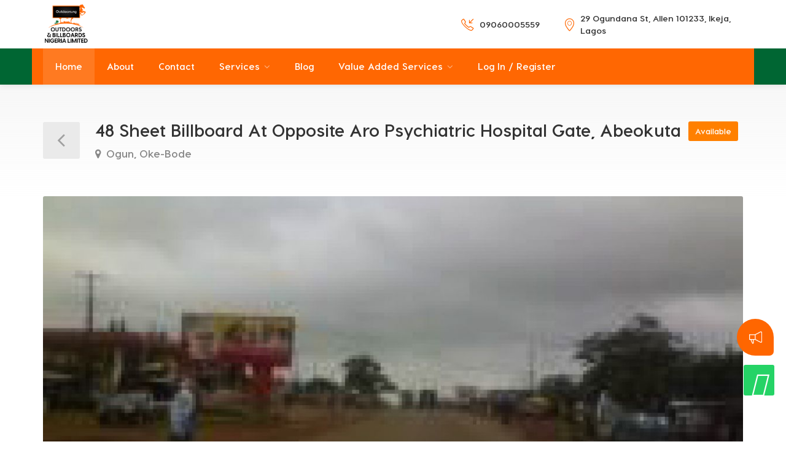

--- FILE ---
content_type: text/html; charset=UTF-8
request_url: https://www.outdoors.ng/48-sheet-billboard-at-opposite-aro-psychiatric-hospital-gate--abeokuta
body_size: 17957
content:
<!DOCTYPE html>
<html lang="en">

<head>

	<!-- Ads Plugin -->
	<!-- Should always be the first element in the Head tag (<head>) -->
	<!--<script src="//ess.com.ng/ADS/ads.js" type="text/javascript"></script>-->
	<!-- End of Ads Plugin -->

	<!-- Basic Page Needs
================================================== -->

	
	
	    <link rel="canonical" href="https://www.outdoors.ng/48-sheet-billboard-at-opposite-aro-psychiatric-hospital-gate--abeokuta" />

    

	<title>48 Sheet Billboard at Opposite Aro psychiatric hospital gate in Abeokuta, Ogun</title>
	<meta charset="utf-8">
	<meta name="viewport" content="width=device-width, initial-scale=1, maximum-scale=1">
	<meta name="description" content="48 Sheet Billboard at Opposite Aro psychiatric hospital gate in Abeokuta is well placed to attract million views daily">

	<meta name="keywords" content="48 Sheet Billboard at Opposite Aro psychiatric hospital gate, Abeokuta, Ads, ad, Advertising firms in Nigeria, Billboard advertising, Advertisement, Digital advertising screens, Business advertising, Business ad, Advertising websites, Advertising company,">
	
    <script src="https://cdnjs.cloudflare.com/ajax/libs/jspdf/1.3.2/jspdf.debug.js"></script>
	
	
	<link rel="icon" type="image/png" href="https://www.outdoors.ng/classic/images/favicon.png" />

	<!-- CSS
================================================== -->
	<link rel="stylesheet" href="https://www.outdoors.ng//assets/css/bootstrap.css">
	<link rel="stylesheet" href="https://www.outdoors.ng/classic/css/style.css">
	<link rel="stylesheet" href="https://www.outdoors.ng/assets/css/aliustyles.css?293301605">
	<link rel="stylesheet" href="https://www.outdoors.ng/classic/css/colors/main.css" id="colors">
	

	<script type="text/javascript" src="https://www.outdoors.ng/assets/plugins/lib/jquery-2.2.4.min.js"></script>
 <script src="https://ajax.googleapis.com/ajax/libs/jquery/3.4.1/jquery.min.js"></script>

	<!-- Google Analytics -->
	<!-- Global site tag (gtag.js) - Google Analytics -->
	<script async src="https://www.googletagmanager.com/gtag/js?id=UA-115036722-4"></script>
	<!-- Google Analytics End -->

	<!-- Facebook Pixel Code -->
	<script>
	!function(f,b,e,v,n,t,s)
	{if(f.fbq)return;n=f.fbq=function(){n.callMethod?
	n.callMethod.apply(n,arguments):n.queue.push(arguments)};
	if(!f._fbq)f._fbq=n;n.push=n;n.loaded=!0;n.version='2.0';
	n.queue=[];t=b.createElement(e);t.async=!0;
	t.src=v;s=b.getElementsByTagName(e)[0];
	s.parentNode.insertBefore(t,s)}(window, document,'script',
	'https://connect.facebook.net/en_US/fbevents.js');
	fbq('init', '173989233151854');
	fbq('track', 'PageView');
	</script>
	<noscript><img height="1" width="1" style="display:none"
	src="https://www.facebook.com/tr?id=173989233151854&ev=PageView&noscript=1"
	/></noscript>
	<!-- End Facebook Pixel Code -->

	<link rel="stylesheet" href="https://cdnjs.cloudflare.com/ajax/libs/font-awesome/4.7.0/css/font-awesome.min.css">
	<!-- <link rel="stylesheet" href="https://www.outdoors.ng/assets/font/font-awesome/css/font-awesome.css"> -->

	<!-- Grid Carousel -->

	<!-- Custom styles for this template -->
	<link href="https://www.outdoors.ng//application/libraries/gridCar/css/main.css" rel="stylesheet" type="text/css">
	<link href="https://www.outdoors.ng//application/libraries/gridCar/css/GridColumnCarousel.min.css" rel="stylesheet" type="text/css">

	<script src="https://www.outdoors.ng//application/libraries/gridCar/js/GridColumnCarousel.js"></script>
	<!-- Grid Carousel End -->

	<!-- custom css and js by tobecci -->
	<link rel="stylesheet" href="https://www.outdoors.ng/assets/css/custom.css?293301605">
	<script src="https://www.outdoors.ng/assets/js/custom.js"></script>
	
		
	<link rel="stylesheet" href="https://www.outdoors.ng//assets/css/swiper/swiper-bundle.min.css" />
	<script src="https://www.outdoors.ng//assets/js/swiper/swiper-bundle.min.js"></script>

	<link rel="stylesheet" href="https://maxcdn.bootstrapcdn.com/bootstrap/3.4.0/css/bootstrap.min.css">

	
	

<script src="https://www.outdoors.ng/assets/js/read-more.js"></script>
	
<script src="https://maxcdn.bootstrapcdn.com/bootstrap/3.4.0/js/bootstrap.min.js"></script>
<link rel="stylesheet" href="https://www.outdoors.ng//assets/scss/css/custom.css">
<style>
@font-face {
   font-family: Visby CF Bold;
   src: url("https://www.outdoors.ng//assets/fonts/visby-cf.woff");
}

 body  {
   font-family: Visby CF Bold;
}

@media screen and (max-width: 667px) {
    body {
        overflow-x: hidden !important;
          font-family: Visby CF Bold;
    }
    .container {
        max-width: 100% !important;
        overflow-x: hidden !important;
    }
}

body {
    transition: background-color 0.5s, color 0.5s;
}

.toggle-container {
    display: flex;
    align-items: center;
    justify-content: center;
    margin: 20px;
}

.switch {
    position: relative;
    display: inline-block;
    width: 60px;
    height: 34px;
}

.switch input {
    opacity: 0;
    width: 0;
    height: 0;
}

.slider {
    position: absolute;
    cursor: pointer;
    top: 0;
    left: 0;
    right: 0;
    bottom: 0;
    background-color: #ccc;
    -webkit-transition: .4s;
    transition: .4s;
    border-radius: 34px;
}

.slider:before {
    position: absolute;
    content: "";
    height: 26px;
    width: 26px;
    left: 4px;
    bottom: 4px;
    background-color: white;
    -webkit-transition: .4s;
    transition: .4s;
    border-radius: 50%;
}

input:checked + .slider {
    background-color: #2196F3;
}

input:focus + .slider {
    box-shadow: 0 0 1px #2196F3;
}

input:checked + .slider:before {
    -webkit-transform: translateX(26px);
    -ms-transform: translateX(26px);
    transform: translateX(26px);
}

/* Dark mode styles */
.dark-mode {
    background-color: #333;
    color: #fff;
}

.dark-mode .toggle-container {
    color: #fff;
}





#userDetailsModal {
  animation: fadeIn 0.25s ease-in;
}
@keyframes fadeIn {
  from {opacity: 0;}
  to {opacity: 1;}
}




</style>
</head>

<body>

	<!-- Wrapper -->
	<div id="wrapper">

		<!-- mobile menu -->
		<div class="mobile-menu">
			<i class="fa fa-times" onclick="toggleMenu()"></i>
			<span class="home">
				<a href="https://www.outdoors.ng/">Home</a>
			</span>
			<span class="about">
				<a href="https://www.outdoors.ng/about">About</a>
			</span>
			<span class="contact">
				<a href="https://www.outdoors.ng/contact">Contact</a>
			</span>
			<span class="blog">
				<a href="https://www.outdoors.ng/blog">Blog</a>
			</span>
			<span class="auth">
				<a href="https://www.outdoors.ng/login">Login / Register</a>
			</span>
		</div>

		<!-- Header Container ================================================== -->
		<header id="header-container" class="header-style-2">
			<!-- Header -->
			<div id="header">
				<div class="container">

					<div class="logo">
						<a href="https://www.outdoors.ng/"><img src="https://www.outdoors.ng/classic/images/outdoors-ng-logo1.png" width="50%" alt=""></a>
					</div>
					
					<div class="contact">
						<i class="sl sl-icon-call-in"></i>
						<span class="phone">09060005559</span>
					</div>

					<div class="address">
						<i class="sl sl-icon-location"></i>
						<span class="address">29 Ogundana St, Allen 101233, Ikeja, Lagos </span>
					</div>

					<div class="menu-icon">
						<i class="fa fa-bars" onclick="toggleMenu()"></i>
					</div>

				</div>

				<!-- Mobile Navigation -->
				<div class="menu-responsive">
					<i class="fa fa-reorder menu-trigger" style="background-color: #ff6702;"></i>
				</div>


				<!-- Main Navigation -->
				<nav id="navigation" class="style-2" style="background: linear-gradient(to right, #006633 4.04%, #ff6702 0, #ff6702 95.95%, #006633 0);">
				    
					<div class="container">
						<ul id="responsive">

							<li><a class="current" href="https://www.outdoors.ng/">Home</a>

							</li>




							<li><a href="https://www.outdoors.ng/about">About</a></li>
							<li><a href="https://www.outdoors.ng/contact-us">Contact </a></li>
							<li><a href="#">Services</a>
								<ul class="dropdown">
									    <li><a href="https://www.outdoors.ng/advertising_agency" class="vas-links">
											<span>
												Advertising Agency
											</span>
										</a></li>
									    <li><a href="https://www.outdoors.ng/campaign_monitoring" class="vas-links">Campaign Monitoring</a></li>
                                		<li><a href="https://www.outdoors.ng/creative_communication" class="vas-links">Creative Communication</a></li>
                                		<li><a href="https://www.outdoors.ng/digital_marketing" class="vas-links">Digital Marketing</a></li>
                                		<li><a href="https://www.outdoors.ng/media_planning_and_buying" class="vas-links">Media Planning and Buying</a></li>
                                		<li><a href="https://www.outdoors.ng/radio_and_tv_advertising" class="vas-links">Radio and TV Advertising</a></li>
								</ul>
							</li>
							<li><a href="https://www.outdoors.ng//blog">Blog</a></li>



							<li><a href="#">Value Added Services</a>
								<ul class="dropdown">
									<li><a href="https://www.outdoors.ng/monitoring" class="vas-links">
											<span>
												Monitoring
											</span>
										</a></li>
									<li><a href="https://www.outdoors.ng/paid-monitoring" class="vas-links">Paid Outdoor Monitoring</a></li>
									<li><a href="https://www.outdoors.ng/printing" class="vas-links">Order For Printing</a></li>
									<li><a href="https://www.outdoors.ng/installation" class="vas-links">Order For Installation</a></li>
									<li><a href="https://www.outdoors.ng/deployment" class="vas-links">Order For Deployment</a></li>
									<li><a href="https://www.outdoors.ng/radiotv" class="vas-links">Radio and TV</a></li>
								</ul>
							</li>
							
							

							<!-- The Modal -->
							<div id="myModal" class="modal">

								<!-- The Close Button -->
								<span class="close">&times;</span>

								<!-- Modal Content (The Image) -->
								<img src="https://outdoors.ng/classic/images/outdoorsxx.jpg" class="modal-content" id="img01">

								<!-- Modal Caption (Image Text) -->
								<div id="caption"></div>
							</div>

							<li>
								<a href="https://www.outdoors.ng/login" class="sign-in"> Log In / Register</a>

							</li>



							
						</ul>
					</div>
				</nav>
				<div class="clearfix"></div>

				<!-- Main Navigation / End -->
			</div>
			<!-- Header / End -->
		</header>
		<div class="clearfix"></div>
		<!-- Header Container / End -->


		<!-- Global Site Tag (gtag.js) - Google Analytics -->
		<script async src="https://www.googletagmanager.com/gtag/js?id=UA-107063249-1"></script>

		<script>
			window.dataLayer = window.dataLayer || [];

			function gtag() {
				dataLayer.push(arguments)
			};
			gtag('js', new Date());

			gtag('config', 'UA-107063249-1');
		</script>
		
		
		<script>
		    
		    const modeToggle = document.getElementById("modeToggle");
            const body = document.body;
            

            
            modeToggle.addEventListener("change", () => {
                if (modeToggle.checked) {
                    body.classList.add("dark-mode");
                } else {
                    body.classList.remove("dark-mode");
                }
            });

		</script>
		
<script>
    $(document).ready(function() {
	
		$(".commenta").shorten();
	
	});
	
	</script>		
		<script>
		   $(function() {
  $(".diva").slice(0, 8).show();
  $("#loadMore").on('click', function(e) {
    e.preventDefault();
    $(".diva:hidden").slice(0, 8).slideDown();
    if ($(".diva:hidden").length == 0) {
      $("#loadLess").fadeIn('slow');
      $("#loadMore").hide();
      // $("#loadMore").text('Load only the first 4');
    }
    $('html,body').animate({
      scrollTop: $(this).offset().top
    }, 1500);
  });

  $("#loadLess").on('click', function(e) {
    e.preventDefault();
    $('.diva:not(:lt(8))').fadeOut();
    $("#loadMore").fadeIn('slow');
    $("#loadLess").hide();

    desiredHeight = $(window).height();

    $('html,body').animate({
      scrollTop: $(this).offset().top
    }, 1500);
  });

});
		</script>
	</div><!-- Titlebar
================================================== -->
<div id="titlebar" class="property-titlebar margin-bottom-0">
	<div class="container">
		<div class="row">
			<div class="col-md-12">
				
				<a href="https://www.outdoors.ng/" class="back-to-listings"></a>
				<div class="property-title">
											<h2>48 Sheet Billboard At Opposite Aro Psychiatric Hospital Gate, Abeokuta <span class="property-badge">Available</span></h2>
										<span>
						<a href="#location" class="listing-address">
							<i class="fa fa-map-marker"></i>
							Ogun, Oke-Bode						</a>
					</span>
				</div>

				<!--<div class="property-pricing">
					<div>$420,000</div>
					<div class="sub-price">$770 / sq ft</div>
				</div>-->


			</div>
		</div>
	</div>
</div>


<!-- Content
================================================== -->
<div class="container">
	<div class="row margin-bottom-50">
				<div class="col-md-12">
			<!-- Slider -->
			<div class="property-slider default">
				<a href="https://www.outdoors.ng/products/58440e450fbbe889745a61ea9eb73334.jpg" data-background-image="https://www.outdoors.ng/products/58440e450fbbe889745a61ea9eb73334.jpg" class="item mfp-gallery"></a>
				
								
			</div>

			<!-- Slider Thumbs -->
			<div class="property-slider-nav">
								<div class="item"><img src="https://www.outdoors.ng/products/58440e450fbbe889745a61ea9eb73334.jpg" alt=""></div>
				
				
								
							</div>

		</div>
		
	</div>
</div>



<div class="container">
	<div class="row">

		<!-- Property Description -->
		<div class="col-lg-8 col-md-7">
			<div class="property-description">

				<!-- Main Features -->
				<ul class="property-main-features">
										<li>Size <span>3M X 6M</span></li>
					<li>Quantity <span>1</span></li>
					<li>Address <span>
										Opposite Aro psychiatric hospital gate, Abeokuta										</span></li>
									
				</ul>


				<!-- Description -->
				<h3 class="desc-headline">Description</h3>
				<div class="show-more">
					
										<p>
											</p>
										

					<a href="#" class="show-more-button">Show More <i class="fa fa-angle-down"></i></a>
				</div>

				<!-- Details -->
				<!--<h3 class="desc-headline">Details</h3>
				<ul class="property-features margin-top-0">
					<li>Building Age: <span>2 Years</span></li>
					<li>Parking: <span>Attached Garage</span></li>
					<li>Cooling: <span>Central Cooling</span></li>
					<li>Heating: <span>Forced Air, Gas</span></li>
					<li>Sewer: <span>Public/City</span></li>
					<li>Water: <span>City</span></li>
					<li>Exercise Room: <span>Yes</span></li>
					<li>Storage Room: <span>Yes</span></li>
				</ul>-->


				<!-- Features -->
				<!--<h3 class="desc-headline">Features</h3>
				<ul class="property-features checkboxes margin-top-0">
					<li>Air Conditioning</li>
					<li>Swimming Pool</li>
					<li>Central Heating</li>
					<li>Laundry Room</li>
					<li>Gym</li>
					<li>Alarm</li>
					<li>Window Covering</li>
					<li>Internet</li>
				</ul>-->


				<!-- Location -->
				<!--<h3 class="desc-headline no-border" id="location">Location</h3>
				<div id="propertyMap-container">
					<div id="propertyMap" data-latitude="40.7427837" data-longitude="-73.11445617675781"></div>
					<a href="#" id="streetView">Street View</a>
				</div>-->


				<!-- Similar Listings Container -->
				<!--
				<h3 class="desc-headline no-border margin-bottom-35 margin-top-60">Similar Properties</h3>-->

				<!-- Layout Switcher -->
				<!--
				<div class="layout-switcher hidden"><a href="#" class="list"><i class="fa fa-th-list"></i></a></div>
				<div class="listings-container list-layout">-->

					<!-- Listing Item -->
					<!--<div class="listing-item">

						<a href="#" class="listing-img-container">

							<div class="listing-badges">
								<span>For Rent</span>
							</div>

							<div class="listing-img-content">
								<span class="listing-price">$1700 <i>monthly</i></span>
								<span class="like-icon"></span>
							</div>

							<img src="images/listing-03.jpg" alt="">

						</a>
						
						<div class="listing-content">

							<div class="listing-title">
								<h4><a href="#">Meridian Villas</a></h4>
								<a href="https://maps.google.com/maps?q=221B+Baker+Street,+London,+United+Kingdom&amp;hl=en&amp;t=v&amp;hnear=221B+Baker+St,+London+NW1+6XE,+United+Kingdom" class="listing-address popup-gmaps">
									<i class="fa fa-map-marker"></i>
									778 Country St. Panama City, FL
								</a>

								<a href="#" class="details button border">Details</a>
							</div>

							<ul class="listing-details">
								<li>1450 sq ft</li>
								<li>1 Bedroom</li>
								<li>2 Rooms</li>
								<li>2 Rooms</li>
							</ul>

							<div class="listing-footer">
								<a href="#"><i class="fa fa-user"></i> Chester Miller</a>
								<span><i class="fa fa-calendar-o"></i> 4 days ago</span>
							</div>

						</div>-->
						<!-- Listing Item / End -->

					<!--</div>-->
					<!-- Listing Item / End -->


				
					
				<!--</div>-->
				<!-- Similar Listings Container / End -->

			</div>
		</div>
		<!-- Property Description / End -->


		<!-- Sidebar -->
		<div class="col-lg-4 col-md-5">
			<div class="sidebar sticky right">

				<!-- Widget -->
				<!--<div class="widget margin-bottom-30">
					<button class="widget-button"><i class="sl sl-icon-printer"></i> Print</button>
					<button class="widget-button save" data-save-title="Save" data-saved-title="Saved"><span class="like-icon"></span></button>
				</div>-->
				<!-- Widget / End -->


				<!-- Widget -->
				<div class="widget">

					<!-- Agent Widget -->
					<div class="agent-widget">
						<div class="agent-title">
												<h4>Get Quote</h4>
										<div class="clearfix"></div>
						</div>
						<div class="">
						<h5>Your Quote receiving Info</h5>
						<form action="https://www.outdoors.ng/receive.php" class="form-horizontal " method="post">	
						<input type="email" placeholder="Your Email" class="input-text" name="emailq" id="emailq"/>
												<input class="input-text" placeholder="Phone" type="text" name="phone" id="phone"/>
												<button class="button fullwidth margin-top-5">Get Quote</button>
												<input type="hidden" name="product_id" value="841" >	
												<input type="hidden" name="url" value="48-sheet-billboard-at-opposite-aro-psychiatric-hospital-gate--abeokuta" >
						<input type="hidden" name="action" value="quotewol" >
						</form>
						
						</div>
						<hr>
						<div class="">
						<h5>Or simply Login</h5>
						<form action="https://www.outdoors.ng/48-sheet-billboard-at-opposite-aro-psychiatric-hospital-gate--abeokuta" class="form-horizontal " method="post">	
						<input type="email" placeholder="Your Email" class="input-text" name="email"  value="" />
												<input class="input-text" placeholder="Password" type="password" name="password" id="password"/>
												<button class="button fullwidth margin-top-5">Get Quote</button>
												<input type="hidden" name="product_id" value="841" >	
												<input type="hidden" name="url" value="48-sheet-billboard-at-opposite-aro-psychiatric-hospital-gate--abeokuta" >
						<input type="hidden" name="action" value="login user" >
						<label><a href="https://www.outdoors.ng//register">Sign Up</a></label>
						</form>
						</div>
					</div>
										<!-- Agent Widget / End -->

				</div>
				<!-- Widget / End -->


				<!-- Widget -->
								<div class="widget">
					<h3 class="margin-bottom-35">Featured Properties</h3>

					<div class="listing-carousel ">
												<!-- Item -->
						<div class="item">
							<div class="listing-item compact">

								<a href="https://www.outdoors.ng/brt-billboard-in-ikeja--lagos-" class="listing-img-container">

									<div class="listing-badges">
										<span class="featured">Featured</span>
										<span>Available</span>
									</div>

									<div class="listing-img-content">
										<span class="listing-compact-title">BRT Billboard In Ikeja, Lagos.</span>

										<ul class="listing-hidden-content">
											<li>12 x 4</li>
											<li>6.5483768,3.1438707</li>
										</ul>
									</div>

									<img src="https://www.outdoors.ng/products/bbf2a62ca765f4696f6719bf379311d9.jpg" alt="">
								</a>

							</div>
						</div>
						
												<!-- Item -->
						<div class="item">
							<div class="listing-item compact">

								<a href="https://www.outdoors.ng/48-sheet-billboard-along-ikotun-idimu-road-ftf--ikotun" class="listing-img-container">

									<div class="listing-badges">
										<span class="featured">Featured</span>
										<span>Available</span>
									</div>

									<div class="listing-img-content">
										<span class="listing-compact-title">48 Sheet Billboard Along Ikotun-Idimu Road Ftf  Ikotun</span>

										<ul class="listing-hidden-content">
											<li>3M X 6M</li>
											<li>6.5471871,3.242308</li>
										</ul>
									</div>

									<img src="https://www.outdoors.ng/products/cf72ea9f70fd9df337cf120ec6bde54c.jpg" alt="">
								</a>

							</div>
						</div>
						
												<!-- Item -->
						<div class="item">
							<div class="listing-item compact">

								<a href="https://www.outdoors.ng/cube-led-billboard-at-lekki-phase-1-roundabout" class="listing-img-container">

									<div class="listing-badges">
										<span class="featured">Featured</span>
										<span>Available</span>
									</div>

									<div class="listing-img-content">
										<span class="listing-compact-title">Cube Led Billboard At Lekki Phase 1 Roundabout</span>

										<ul class="listing-hidden-content">
											<li>3 x 6</li>
											<li>6.4629712,3.442033</li>
										</ul>
									</div>

									<img src="https://www.outdoors.ng/products/5b8992c880c26d729aa0a2ceffc5eb87.jpg" alt="">
								</a>

							</div>
						</div>
						
												<!-- Item -->
						<div class="item">
							<div class="listing-item compact">

								<a href="https://www.outdoors.ng/portrait-billboard-along-okene-abuja-road--opposite-auchi-polytechnic-entrance--auchi--edo-state--nigeria-" class="listing-img-container">

									<div class="listing-badges">
										<span class="featured">Featured</span>
										<span>Available</span>
									</div>

									<div class="listing-img-content">
										<span class="listing-compact-title">Portrait Billboard Along Okene-Abuja Road, Opposite Auchi Polytechnic Entrance, Auchi, Edo State, Nigeria </span>

										<ul class="listing-hidden-content">
											<li>7m x 5m  </li>
											<li>7.046465,6.2678772</li>
										</ul>
									</div>

									<img src="https://www.outdoors.ng/products/c9802239b68c35322994bc1cab0356a2.jpg" alt="">
								</a>

							</div>
						</div>
						
						
						

						
					</div>

				</div>
								<!-- Widget / End -->


			

			</div>
		</div>
		<!-- Sidebar / End -->
						
		<!-- Carousel -->
		<div class="col-md-12">
			<div class="carousel">
				
								<!-- Listing Item / End -->

		

			
				

			</div>
		</div>
	</div>
</div>


 <style>
      .err {
          color:#F00;
      }
      .error {
          color:#F00;
      }
 
 </style><style>
/*in your css hide the field so real users cant fill it in*/
form #website{ display:none; }
form #email{ display:none; }
</style>
<div id="popup-reg" class="popup">
  <div class="popup-content">
    <div class="event-header">
      <h6>Kindly avail us with these information:</h6>
    </div>
      <form  id="send" method="post" class="send-form">
        <div class="form-group">
          <input type="text" placeholder="Your full name..." id="name" name="name" required="required">
          <label for="name">
            <i class="fa fa-user"></i>
          </label>
        </div>
        
        <div class="form-group">
          <input type="text" placeholder="Email address..." id="mail" name="xxmail" required="required">
          <input type="text" id="email" name="email"/>
		  <label for="mail">
            <i class="fa fa-envelope"></i>
          </label>
        </div>
        
        <div class="form-group">
        <select id="countryCode" name="countryCode"></select>

          <script>
            // Fetch country data from the REST Countries API
            fetch('https://restcountries.com/v2/all')
              .then(response => response.json())
              .then(data => {
                const countryCodeSelect = document.getElementById('countryCode');
        
                // Loop through the country data and create option elements
                data.forEach(country => {
                  const option = document.createElement('option');
                  option.value = country.callingCodes[0];
                  option.textContent = `+${country.callingCodes[0]} (${country.name})`;
                  countryCodeSelect.appendChild(option);
                });
              })
              .catch(error => {
                console.log('Error:', error);
              });
          </script>
        </div>
        
        <div class="form-group">
          <input type="text" placeholder="Your phone number" id="phoneNumber" name="phoneNumber">
        </div>
        
        <div class="form-group">
          <input type="text" placeholder="Your company name..." id="name" name="cname" required="required">
          <label for="name">
            <i class="fa fa-building"></i>
          </label>
        </div>
        
        <div class="form-group">
            <input type="text" placeholder="Position in the company" id="name" name="cposition" required="required">
            <label for="name">
                <i class="fa fa-user"></i>
            </label>
        </div>
        <div style="display: flex;">
           <div class="form-group" style="display: inline;">
               
                 <!-- Continent buttons -->
                    <span class="btn" id="btnAmerica" onclick="fetchCountries('Americas')">America</span>
                    <span class="btn" id="btnEurope" onclick="fetchCountries('Europe')">Europe</span>
                    <span class="btn" id="btnMiddleEast" onclick="fetchCountries('Asia')">Middle East</span>
                    <span class="btn" id="btnAfrica" onclick="fetchCountries('Africa')">Africa</span>
                

                    <!-- Dropdown list to display countries -->
                    <select id="countryDropdown" onchange="fetchStates()">
                        <option name="countries">Select a continent first</option>
                    </select>
                
                    <script>
                        // Function to fetch and display countries for a given continent
                        function fetchCountries(continent) {
                            const countryDropdown = document.getElementById("countryDropdown");
                            countryDropdown.innerHTML = '<option>Loading...</option>';
                
                            // Fetch data from the Restcountries API
                            fetch(`https://restcountries.com/v3/region/${continent}`)
                                .then(response => response.json())
                                .then(data => {
                                    const countries = data.map(country => country.name.common);
                
                                    if (countries.length === 0) {
                                        countryDropdown.innerHTML = '<option>No countries available</option>';
                                    } else {
                                        countryDropdown.innerHTML = '<option>Click to select country</option>';
                                        countries.forEach(country => {
                                            const option = document.createElement("option");
                                            option.textContent = country;
                                            countryDropdown.appendChild(option);
                                        });
                                    }
                                })
                                .catch(error => {
                                    console.error("Error fetching data:", error);
                                    countryDropdown.innerHTML = '<option>Error fetching data</option>';
                                });
                        }
                        
                        
                    </script>

                </div>
            
            </div>
            
            <div class="form-group">
                <input type="text" placeholder="State where the campaign should hold" id="name" name="states">
                <label for="name">
                    <i class="fa fa-flag"></i>
                </label>
            </div>


        <button type="submit" class="main-btn-rect" name="submit" value="Send">
          <i class="fa fa-paper-plane"></i>Submit</button>
      </form>
    <span class="fade-out main-btn-circle">╳</span>
  </div>
</div>


<script>
    // JavaScript code can be used to enhance form functionality

    // Example: dynamically updating input field with selected country code
    var countryCodeElement = document.getElementById('countryCode');
    var phoneNumberElement = document.getElementById('phoneNumber');

    countryCodeElement.addEventListener('change', function() {
      phoneNumberElement.value = this.value;
    });
</script>

<!-- Footer
================================================== -->
<!--<div id="footer" class="sticky-footer">-->
<div id="footer">
	<!-- Main -->
	<div class="container">
		<div class="row">
			<div class="col-md-3 col-sm-12">
				<h4 class="footer-section-title">Helpful Links</h4>
				<ul class="footer-links">
					<li><a href="https://www.outdoors.ng/login">Login</a></li>
					<li><a href="https://www.outdoors.ng/register">Sign Up</a></li>
					<li><a href="https://www.outdoors.ng/about">About Us</a></li>
					<li><a href="https://www.outdoors.ng/contact-us">Contact</a></li>
					<li><a href="https://www.outdoors.ng/privacy">Privacy Policy</a></li>
					<li><a href="https://www.outdoors.ng/tc">Terms & Conditions</a></li>
				</ul>
      </div>
      
      <div class="col-md-3 col-sm-12">
				<h4 class="footer-section-title">Other Services</h4>
				<ul class="footer-links">
					<li><a href="https://xpark360.com/">360&#176; Advertising</a></li>
			
					<li><a href="https://xpark360.com/creative-communication-company/">Creative Communications</a></li>
			
					<li><a href="https://xpark360.com/public-relation-in-nigeria/">PR (Public Relations)</a></li>
			
					<li><a href="https://xpark360.com/seo-company-in-lagos-nigeria/">SEO, SEM, and Google Ads</a></li>
			
					<li><a href="https://xpark360.com/experiential-marketing/">Experiential Marketing</a></li>
			
					<li><a href="http://xpark360.com/digital-marketing-agency-lagos-nigeria/">Digital Marketing</a></li>
			
					<li><a href="https://xpark360.com/media-planning-and-buying/">Media Planning and Buying</a></li>
			
					<li><a href="https://xpark360.com/branding-company-in-lagos/">Branding</a></li>
			
					<li><a href="http://xpark360.com/digital-marketing-agency-lagos-nigeria/">Social Media Marketing</a></li>
				</ul>
			</div>

			<div class="col-md-3 col-sm-12">
        <h4 class="footer-section-title">Contact Us</h4>
        <div class="contact-icons">
            <div>
            <i class="fa fa-envelope"></i><span class="contact-icon-text">info@outdoors.ng</span>
            </div>

            <div>
				<i class="fa fa-envelope"></i><span class="contact-icon-text">enquiry@outdoors.ng</span>
            </div>

            <div>
				<i class="fa fa-phone"></i><span class="contact-icon-text">+ (234) 906 000 5559</span>

            </div>

            <div>
				<i class="fa-brands fa-whatsapp"></i><span class="contact-icon-text">+ (234) 906 000 5559</span>
            </div>


        </div>
				<div class="clearfix"></div><!--<br><br>-->
				<ul class="foot-icons-list">
          <li>
            <a href="https://www.facebook.com/outdoors.ng/" target="_blank">
            <i class="fa-brands fa-facebook foot-icon" ></i>
          </a>
          </li>

          <li>
            <a href="https://twitter.com/outdoors_ng" target="_blank">
            <i class="fa-brands fa-twitter foot-icon" ></i>
          </a>
          </li>

          <li>
            <a href="https://www.instagram.com/outdoors.ng/?hl=en" target="_blank">
            <i class="fa-brands fa-instagram foot-icon" ></i>
          </a>
          </li>

          <li>
            <a href="https://wa.me/2349060005559" target="_blank">
            <i class="fa-brands fa-whatsapp foot-icon" ></i>
          </a>
          </li>

          <li>
            <a href="tel:+2349060005559">
            <i class="fa fa-phone foot-icon" ></i>
          </a>
          </li>

          
					<!-- <li><a  href="https://www.facebook.com/outdoors.ng/" target="_blank"><img src="https://www.outdoors.ng/classic/images/fb-art.png" width="30px" /></a></li>
					<li><a  href="https://twitter.com/outdoors_ng" target="_blank"><img src="https://www.outdoors.ng/classic/images/twitter.png" width="30px" /></a></li>
					<li><a  href="https://www.instagram.com/outdoors.ng/?hl=en" target="_blank"><img src="https://www.outdoors.ng/classic/images/instagram.png" width="30px"/></a></li>					 -->
				</ul>
			</div>		

			<div class="col-md-3 col-sm-12">
				<h4 class="footer-section-title">Address</h4>
				<div class="text-widget">
					<i class="fa fa-map-marker"></i>&nbsp;29 Ogundana St, Allen 101233, Ikeja, Lagos
				</div>			

			</div>

		</div>
		
		<!-- Copyright -->
		<div class="row">
			<div class="col-md-12">
				<div class="copyrights">© 2017 - 2026 Outdoors.ng. All Rights Reserved.</div>
			</div>
		</div>

	</div>

</div>
<!-- Footer / End -->

<!--<div class="whatsapp-btn">
    <!--<script src="//code.tidio.co/8jlcflbnasrpo3o9wgpg24enljqigcvc.js" async></script>-->
</div>-->

<!-- Back To Top Button -->
<div id="backtotop"><a href="#"></a></div>


<div id="whatsapp-btn" title="Chat us on whatsapp">
  <a href="https://wa.me/2349060005559" target="_blank">
    <button>
      <i class="fa-brands fa-whatsapp"></i>
    </button>
  </a>
</div>



<!-- Scripts
================================================== -->
        
<script defer type="text/javascript" src="https://www.outdoors.ng/classic/scripts/chosen.min.js"></script>
<script defer type="text/javascript" src="https://www.outdoors.ng/classic/scripts/magnific-popup.min.js"></script>
<script defer type="text/javascript" src="https://www.outdoors.ng/classic/scripts/owl.carousel.min.js"></script>
<script defer type="text/javascript" src="https://www.outdoors.ng/classic/scripts/rangeSlider.js"></script>


<script defer type="text/javascript" src="https://www.outdoors.ng/classic/scripts/sticky-kit.min.js"></script>
<script defer type="text/javascript" src="https://www.outdoors.ng/classic/scripts/slick.min.js"></script>
<script defer type="text/javascript" src="https://www.outdoors.ng/classic/scripts/jquery.jpanelmenu.js"></script>

<script defer type="text/javascript" src="https://www.outdoors.ng/classic/scripts/custom.js"></script>


<!-- ADS JS-->
<!-- Needs JQuery, so, it must be after the Jquery declaration -->
<!-- Insert the approved name of the product in small caps into Main(); e.g Main("facebookapp"); --> 
 <!-- <script>Main("outdoors");</script> -->
<!-- End of Ads JS -->



  							<script>
                                $("#list1").on("change",function(){
                                    var value = $(this).val();
                                    $.ajax({
                                        url : "https://www.outdoors.ng/home/get_data",
                                        type: "post",
                                        data: {"value":value},
                                        success : function(data){
                                            $("#list2").html(data);
                                        },
                                    });
                                });
                                </script>
	<script defer type="text/javascript" src="https://www.outdoors.ng/classic/scripts/masonry.min.js"></script>
	
	<script defer type="text/javascript" src="https://www.outdoors.ng/classic/scripts/tooltips.min.js"></script>
<script src='https://cdnjs.cloudflare.com/ajax/libs/gsap/1.19.1/TweenMax.min.js'>

</div>
<!-- Wrapper / End -->

<!-- Grid Carousel -->
<!-- <link rel="stylesheet" href="https://use.fontawesome.com/releases/v5.6.3/css/all.css" integrity="sha384-UHRtZLI+pbxtHCWp1t77Bi1L4ZtiqrqD80Kn4Z8NTSRyMA2Fd33n5dQ8lWUE00s/" crossorigin="anonymous"> -->

<script>
    window.onload = function() {
      var options = {
        elem: document.getElementsByClassName('grid-column-carousel')[0],
        gridColClasses: 'col-xs-12 col-sm-6 col-md-4 col-lg-4',
        autoplay: true
      };
       
      /******************************************************************* Portofolio ****************************************************************************/
    var gCCarousel = new GCCarousel(options);
      
      /* Demonstrate the different methods that can be called on the GCCarousel object */
      document.querySelector('button.first').addEventListener('click', function() {
        gCCarousel.slide('first');
      });
      document.querySelector('button.prev').addEventListener('click', function() {
        gCCarousel.slide('prev');
      });
      document.querySelector('button.next').addEventListener('click', function() {
        gCCarousel.slide('next');
      });
      document.querySelector('button.last').addEventListener('click', function() {
        gCCarousel.slide('last');
      });
      document.querySelector('button.to-page').addEventListener('click', function() {
        var pageIndex = parseInt(document.querySelector('.to-page-input').value);
        gCCarousel.slide(pageIndex);
      });    
    /***************************************************************** Portofolio End ************************************************************************/
        
    /******************************************************************* Clients ****************************************************************************/
    var gCCarousel0 = new GCCarousel(options);
      
      /* Demonstrate the different methods that can be called on the GCCarousel object */
      document.querySelector('button.first0').addEventListener('click', function() {
        gCCarousel0.slide('first');
      });
      document.querySelector('button.prev0').addEventListener('click', function() {
        gCCarousel0.slide('prev');
      });
      document.querySelector('button.next0').addEventListener('click', function() {
        gCCarousel0.slide('next');
      });
      document.querySelector('button.last0').addEventListener('click', function() {
        gCCarousel0.slide('last');
      });
      document.querySelector('button.to-page').addEventListener('click', function() {
        var pageIndex = parseInt(document.querySelector('.to-page-input').value);
        gCCarousel0.slide(pageIndex);
      });    
    /***************************************************************** Clients End ************************************************************************/
    };
  </script>
<!-- Grid Carousel End -->

<script>
var swiper = new Swiper('.swiper4', {
    slidesPerView: 1,
    spaceBetween: 10,
    speed: 500,
    // effect: 'cube',
    autoplay: true,
    loop: true,
    simulateTouch: true,
});

	var swiper = new Swiper('.swiper1', {
    slidesPerView: 3,
    spaceBetween: 10,
    speed: 700,
	effect: 'cube',
    autoplay: true,
    loop: true,
    simulateTouch: true,
});

var swiperOne = new Swiper('.swiper2', {
    slidesPerView: 5,
    spaceBetween: 10,
    loop: true,
    autoplay: true,
    simulateTouch: true,
});

let swiperTwo = new Swiper('.swiper3', {
    slidesPerView: 3,
    spaceBetween: 2,
    speed: 500,
    // effect: 'cube',
    loop: true,
    autoplay: true,
    simulateTouch: true,
    spaceBetween: 10,
    breakpoints: {
    320: {
      slidesPerView: 1,
      spaceBetween: 20,
      loop: true,
      autoplay: true,
      simulateTouch: true,
    },
    480: {
      slidesPerView: 3,
      spaceBetween: 30,
      loop: true,
      autoplay: true,
      simulateTouch: true,
    },
    640: {
      slidesPerView: 3,
      spaceBetween: 40,
      loop: true,
      autoplay: true,
      simulateTouch: true,
    }
  }
});

</script>


<script>
    var slideshowDuration = 4000;
var slideshow=$('.main-content .slideshow');

function slideshowSwitch(slideshow,index,auto){
  if(slideshow.data('wait')) return;

  var slides = slideshow.find('.slide');
  var pages = slideshow.find('.pagination');
  var activeSlide = slides.filter('.is-active');
  var activeSlideImage = activeSlide.find('.image-container');
  var newSlide = slides.eq(index);
  var newSlideImage = newSlide.find('.image-container');
  var newSlideContent = newSlide.find('.slide-content');
  var newSlideElements=newSlide.find('.caption > *');
  if(newSlide.is(activeSlide))return;

  newSlide.addClass('is-new');
  var timeout=slideshow.data('timeout');
  clearTimeout(timeout);
  slideshow.data('wait',true);
  var transition=slideshow.attr('data-transition');
  if(transition=='fade'){
    newSlide.css({
      display:'block',
      zIndex:2
    });
    newSlideImage.css({
      opacity:0
    });

    TweenMax.to(newSlideImage,1,{
      alpha:1,
      onComplete:function(){
        newSlide.addClass('is-active').removeClass('is-new');
        activeSlide.removeClass('is-active');
        newSlide.css({display:'',zIndex:''});
        newSlideImage.css({opacity:''});
        slideshow.find('.pagination').trigger('check');
        slideshow.data('wait',false);
        if(auto){
          timeout=setTimeout(function(){
            slideshowNext(slideshow,false,true);
          },slideshowDuration);
          slideshow.data('timeout',timeout);}}});
  } else {
    if(newSlide.index()>activeSlide.index()){
      var newSlideRight=0;
      var newSlideLeft='auto';
      var newSlideImageRight=-slideshow.width()/8;
      var newSlideImageLeft='auto';
      var newSlideImageToRight=0;
      var newSlideImageToLeft='auto';
      var newSlideContentLeft='auto';
      var newSlideContentRight=0;
      var activeSlideImageLeft=-slideshow.width()/4;
    } else {
      var newSlideRight='';
      var newSlideLeft=0;
      var newSlideImageRight='auto';
      var newSlideImageLeft=-slideshow.width()/8;
      var newSlideImageToRight='';
      var newSlideImageToLeft=0;
      var newSlideContentLeft=0;
      var newSlideContentRight='auto';
      var activeSlideImageLeft=slideshow.width()/4;
    }

    newSlide.css({
      display:'block',
      width:0,
      right:newSlideRight,
      left:newSlideLeft
      ,zIndex:2
    });

    newSlideImage.css({
      width:slideshow.width(),
      right:newSlideImageRight,
      left:newSlideImageLeft
    });

    newSlideContent.css({
      width:slideshow.width(),
      left:newSlideContentLeft,
      right:newSlideContentRight
    });

    activeSlideImage.css({
      left:0
    });

    TweenMax.set(newSlideElements,{y:20,force3D:true});
    TweenMax.to(activeSlideImage,1,{
      left:activeSlideImageLeft,
      ease:Power3.easeInOut
    });

    TweenMax.to(newSlide,1,{
      width:slideshow.width(),
      ease:Power3.easeInOut
    });


    TweenMax.to(newSlideImage,1,{
      right:newSlideImageToRight,
      left:newSlideImageToLeft,
      ease:Power3.easeInOut
    });

    TweenMax.staggerFromTo(newSlideElements,0.8,{alpha:0,y:60},{alpha:1,y:0,ease:Power3.easeOut,force3D:true,delay:0.6},0.1,function(){
      newSlide.addClass('is-active').removeClass('is-new');
      activeSlide.removeClass('is-active');
      newSlide.css({
        display:'',
        width:'',
        left:'',
        zIndex:''
      });

      newSlideImage.css({
        width:'',
        right:'',
        left:''
      });

      newSlideContent.css({
        width:'',
        left:''
      });

      newSlideElements.css({
        opacity:'',
        transform:''
      });

      activeSlideImage.css({
        left:''
      });

      slideshow.find('.pagination').trigger('check');
      slideshow.data('wait',false);
      if(auto){
        timeout=setTimeout(function(){
          slideshowNext(slideshow,false,true);
        },slideshowDuration);
        slideshow.data('timeout',timeout);
      }
    });
  }
}

function slideshowNext(slideshow,previous,auto){
  var slides=slideshow.find('.slide');
  var activeSlide=slides.filter('.is-active');
  var newSlide=null;
  if(previous){
    newSlide=activeSlide.prev('.slide');
    if(newSlide.length === 0) {
      newSlide=slides.last();
    }
  } else {
    newSlide=activeSlide.next('.slide');
    if(newSlide.length==0)
      newSlide=slides.filter('.slide').first();
  }

  slideshowSwitch(slideshow,newSlide.index(),auto);
}

function homeSlideshowParallax(){
  var scrollTop=$(window).scrollTop();
  if(scrollTop>windowHeight) return;
  var inner=slideshow.find('.slideshow-inner');
  var newHeight=windowHeight-(scrollTop/2);
  var newTop=scrollTop*0.8;

  inner.css({
    transform:'translateY('+newTop+'px)',height:newHeight
  });
}

$(document).ready(function() {
 $('.slide').addClass('is-loaded');

 $('.slideshow .arrows .arrow').on('click',function(){
  slideshowNext($(this).closest('.slideshow'),$(this).hasClass('prev'));
});

 $('.slideshow .pagination .item').on('click',function(){
  slideshowSwitch($(this).closest('.slideshow'),$(this).index());
});

 $('.slideshow .pagination').on('check',function(){
  var slideshow=$(this).closest('.slideshow');
  var pages=$(this).find('.item');
  var index=slideshow.find('.slides .is-active').index();
  pages.removeClass('is-active');
  pages.eq(index).addClass('is-active');
});

/* Lazyloading
$('.slideshow').each(function(){
  var slideshow=$(this);
  var images=slideshow.find('.image').not('.is-loaded');
  images.on('loaded',function(){
    var image=$(this);
    var slide=image.closest('.slide');
    slide.addClass('is-loaded');
  });
*/

var timeout=setTimeout(function(){
  slideshowNext(slideshow,false,true);
},slideshowDuration);

slideshow.data('timeout',timeout);
});

if($('.main-content .slideshow').length > 1) {
  $(window).on('scroll',homeSlideshowParallax);
}
</script>
 <!-- google recaptcha -->
 <script src='https://www.google.com/recaptcha/api.js'></script>

<script type="text/javascript">
    $(document).ready(function(){
  $('.popup-btn').click(function(){ 
    var popupBlock = $('#'+$(this).data('popup'));
    popupBlock.addClass('active')
      .find('.fade-out').click(function(){
        popupBlock.css('opacity','0').find('.popup-content').css('margin-top','350px');        
        setTimeout(function(){
          $('.popup').removeClass('active');
          popupBlock.css('opacity','').find('.popup-content').css('margin-top','');
        }, 600);
      });
 });
});
</script>

<script>window.$zoho=window.$zoho || {};$zoho.salesiq=$zoho.salesiq||{ready:function(){}}</script><script id="zsiqscript" src="https://salesiq.zohopublic.com/widget?wc=siq653eadcc6639e7751a9468e2d2548bd6ab65616aa5f723d75f691e1db69f4d88a3e86aa547ad70ee4e3c4a1110980e64e829bcd2c2b2ca7cdfeb1912e98459e3" defer></script>


<script type="text/javascript" src="https://cdnjs.cloudflare.com/ajax/libs/intl-tel-input/16.0.8/js/intlTelInput-jquery.min.js"></script>
<link rel="stylesheet" href="https://www.outdoors.ng/assets/intlTelInput.css" />   





<!-- User Details Modal -->
<div id="userDetailsModal" style="
  display:none;
  position:fixed; top:0; left:0; width:100%; height:100%;
  background:rgba(0,0,0,0.6); z-index:9999; 
  justify-content:center; align-items:center;">
  <div id="userDetailsBox" style="
    background:#fff; padding:25px; border-radius:10px;
    max-width:400px; width:90%; position:relative;">
    <h3 style="margin-bottom:15px;">Please provide your details</h3>
    <label>Name:</label>
    <input type="text" id="userName" class="form-control" style="width:100%; margin-bottom:10px;">
    <label>Email:</label>
    <input type="email" id="userEmail" class="form-control" style="width:100%; margin-bottom:10px;">
    <label>Phone Number:</label>
    <input type="text" id="userPhone" class="form-control" style="width:100%; margin-bottom:15px;">
    <button id="userDetailsDone" class="button" style="background:#FF8000; color:#fff;">Done</button>
  </div>
</div>





<script>
document.addEventListener('DOMContentLoaded', function() {
    let selectedBillboard = null;
    const modal = document.getElementById('userDetailsModal');
    const modalBox = document.getElementById('userDetailsBox');

    // 1️⃣ Trigger popup when "Get Quote" is clicked
    document.querySelectorAll('.generatePDF').forEach(btn => {
        btn.addEventListener('click', function(e) {
            e.preventDefault();

            const parent = this.closest('.listing-item');
            const checkbox = parent.querySelector('.custom-checkbox');
            if (!checkbox) {
                alert('Please select a billboard first.');
                return;
            }

            selectedBillboard = {
                product_id: checkbox.getAttribute('data-product-id'),
                name: checkbox.getAttribute('data-name'),
                size: checkbox.getAttribute('data-size'),
                address: checkbox.getAttribute('data-address'),
                state: checkbox.getAttribute('data-state')
            };

            modal.style.display = 'flex';
        });
    });

    // 2️⃣ When "Done" is clicked
    document.getElementById('userDetailsDone').addEventListener('click', function() {
        const name  = document.getElementById('userName').value.trim();
        const email = document.getElementById('userEmail').value.trim();
        const phone = document.getElementById('userPhone').value.trim();

        if (!name || !email || !phone) {
            alert('Please fill in all fields before continuing.');
            return;
        }

        modal.style.display = 'none';

        // Send data to backend
        fetch('https://www.outdoors.ng/Billboard/notify_procurement', {
            method: 'POST',
            headers: {'Content-Type': 'application/json'},
            body: JSON.stringify({
                user_name: name,
                user_email: email,
                user_phone: phone,
                ...selectedBillboard
            })
        })
        .then(res => res.json())
        .then(data => {
            if (data.status === 'success') {
                alert('✅ Your request has been sent successfully! The Procurement Team will contact you shortly.');
            } else {
                alert('⚠️ Error: ' + (data.message || 'Unable to send request.'));
            }
        })
        .catch(err => {
            console.error(err);
            alert('⚠️ Something went wrong. Please try again later.');
        });
    });

    // 3️⃣ Close popup when clicking outside the modal box
    modal.addEventListener('click', function(e) {
        if (e.target === modal) {
            modal.style.display = 'none';
        }
    });
});
</script>



<script src="https://desk.zoho.com/portal/api/feedbackwidget/1244450000000437003?orgId=908951440&displayType=popout"></script>


<script type="text/javascript" id="zohodeskasap">var d=document;s=d.createElement("script"),s.type="text/javascript",s.id="zohodeskasapscript",s.defer=!0,s.nonce="{place_your_nonce_value_here}",s.src="https://desk.zoho.com/portal/api/web/asapApp/1244450000000437023?orgId=908951440",t=d.getElementsByTagName("script")[0],t.parentNode.insertBefore(s,t),window.ZohoDeskAsapReady=function(s){var e=window.ZohoDeskAsap__asyncalls=window.ZohoDeskAsap__asyncalls||[];window.ZohoDeskAsapReadyStatus?(s&&e.push(s),e.forEach(s=>s&&s()),window.ZohoDeskAsap__asyncalls=null):s&&e.push(s)};</script>


<script>
document.addEventListener('DOMContentLoaded', function(){
  const modal = document.getElementById('userDetailsModal');
  const inputName = document.getElementById('udName');
  const inputEmail = document.getElementById('udEmail');
  const inputPhone = document.getElementById('udPhone');
  const doneBtn = document.getElementById('udDone');
  const cancelBtn = document.getElementById('udCancel');

  // Try to restore saved details (optional)
  let userDetails = null;
  try {
    const s = localStorage.getItem('outdoors_user_details');
    if (s) userDetails = JSON.parse(s);
  } catch(e){ console.warn('Could not parse stored user details', e); }

  let pendingCheckboxEl = null;
  let pendingBillboardData = null;

  function showModal() {
    modal.setAttribute('aria-hidden', 'false');
    document.body.style.overflow = 'hidden';
    // briefly focus name input
    setTimeout(() => inputName.focus(), 100);
    // disable all checkboxes to avoid double clicks
    document.querySelectorAll('input.custom-checkbox').forEach(i => i.disabled = true);
  }

  function hideModal() {
    modal.setAttribute('aria-hidden', 'true');
    document.body.style.overflow = '';
    document.querySelectorAll('input.custom-checkbox').forEach(i => i.disabled = false);
  }

  // Delegated handler so this works even when listings are re-rendered
  document.addEventListener('change', function(e){
    const target = e.target;
    if (!target.matches('input.custom-checkbox')) return;

    // Only react to *checked* events (not uncheck)
    if (!target.checked) {
      return;
    }

    // collect billboard details from data- attributes
    const data = {
      product_id: target.dataset.productId || '',
      name: target.dataset.name || '',
      size: target.dataset.size || '',
      address: target.dataset.address || '',
      state: target.dataset.state || ''
    };

    // If we already have user details, send immediately
    if (userDetails && userDetails.name && userDetails.email && userDetails.phone) {
      sendToProcurement(data, userDetails).catch(()=> {
        // on failure, uncheck the box
        target.checked = false;
      });
      return;
    }

    // Otherwise, show modal and save pending
    pendingCheckboxEl = target;
    pendingBillboardData = data;

    // Prefill if any partial stored details exist
    inputName.value = userDetails && userDetails.name ? userDetails.name : '';
    inputEmail.value = userDetails && userDetails.email ? userDetails.email : '';
    inputPhone.value = userDetails && userDetails.phone ? userDetails.phone : '';

    showModal();
  });

  // Done button
  doneBtn.addEventListener('click', function(){
    const name = inputName.value.trim();
    const email = inputEmail.value.trim();
    const phone = inputPhone.value.trim();

    if (!name || !email || !phone) {
      alert('Please fill Name, Email and Phone to continue.');
      return;
    }

    userDetails = { name, email, phone };

    // Persist so popup doesn't reappear on refresh — remove if you don't want this
    try { localStorage.setItem('outdoors_user_details', JSON.stringify(userDetails)); } catch(e){ console.warn(e); }

    hideModal();

    if (pendingBillboardData) {
      sendToProcurement(pendingBillboardData, userDetails)
        .then(() => {
          pendingBillboardData = null;
          pendingCheckboxEl = null;
        })
        .catch(() => {
          // uncheck if send fails
          if (pendingCheckboxEl) pendingCheckboxEl.checked = false;
          pendingBillboardData = null;
          pendingCheckboxEl = null;
        });
    }
  });

  // Cancel button — revert the checkbox
  cancelBtn.addEventListener('click', function(){
    if (pendingCheckboxEl) pendingCheckboxEl.checked = false;
    pendingBillboardData = null;
    pendingCheckboxEl = null;
    hideModal();
  });

  // send function returns a Promise
  function sendToProcurement(billboard, user) {
    const payload = {
      ...billboard,
      user_name: user.name,
      user_email: user.email,
      user_phone: user.phone
    };

    return fetch('https://www.outdoors.ng/billboard/notify_procurement', {
      method: 'POST',
      headers: {'Content-Type':'application/json', 'X-Requested-With':'XMLHttpRequest'},
      credentials: 'same-origin',
      body: JSON.stringify(payload)
    })
    .then(res => {
      // try to parse JSON even on non-2xx so we can log message
      return res.json().then(json => {
        if (!res.ok) return Promise.reject(json);
        return json;
      }).catch(err => {
        // if response is not JSON
        if (!res.ok) return Promise.reject({status:'error', message: 'Server responded with status ' + res.status});
        return Promise.resolve({});
      });
    })
    .then(json => {
      if (json.status && json.status === 'success') {
        // small console notice; replace with a toast if you'd like
        console.log('Procurement notified for', payload.product_id);
        return Promise.resolve(json);
      }
      return Promise.reject(json);
    })
    .catch(err => {
      console.error('Failed to notify procurement', err);
      alert('Could not notify procurement. Please try again later.');
      return Promise.reject(err);
    });
  }

  // allow Enter key to submit from inputs
  [inputName, inputEmail, inputPhone].forEach(el => {
    el.addEventListener('keydown', function(e){
      if (e.key === 'Enter') {
        e.preventDefault();
        doneBtn.click();
      }
    });
  });

  console.log('User-details modal script loaded. userDetails:', userDetails);
});
</script>






</body>
</html>

--- FILE ---
content_type: text/css
request_url: https://www.outdoors.ng/classic/css/style.css
body_size: 31081
content:
@charset "UTF-8";
@import url("bootstrap.css");
@import url("icons.css");
@import url("http://fonts.googleapis.com/css?family=Varela+Round");
#top-bar {
    background-color: #66676b;
    color: #fff;
    padding: 0;
    position: relative;
    z-index: 1001;
}

ul.top-bar-menu {
    margin: 0;
    padding: 8px 0;
    -webkit-transform: translate3d(0, 1px, 0);
    -moz-transform: translate3d(0, 0, 0);
}

ul.top-bar-menu li {
    font-size: 13px;
    display: inline-block;
    margin: 0 20px 0 0;
}

ul.top-bar-menu li a {
    color: #fff;
}

ul.top-bar-menu li i {
    color: #fff;
    margin: 0 5px 0 0;
    font-size: 15px;
    position: relative;
    top: 1px;
}

#top-bar ul.social-icons {
    position: relative;
    z-index: 990;
}

#top-bar.light {
    background-color: #f5f5f5;
    color: #888;
}

#top-bar.light a {
    color: #888;
}

#top-bar.light ul.top-bar-menu li i,
#top-bar.light .top-bar-dropdown span:after {
    color: #a0a0a0;
}

.top-bar-dropdown {
    cursor: pointer;
    display: inline-block;
}

.top-bar-dropdown .options {
    opacity: 0;
    visibility: hidden;
    position: absolute;
    margin: 20px 0 0 0;
    z-index: 1101;
    transition: opacity 0.25s ease-in-out, transform 0.25s ease-in-out;
    transform: translate3d(0, 15px, 0);
    border-radius: 3px;
}

.top-bar-dropdown.active .options {
    opacity: 1;
    pointer-events: auto;
    visibility: visible;
    transform: translate3d(0, 0, 0);
}

.top-bar-dropdown .arrow {
    width: 0;
    height: 0;
    border-left: 6px solid transparent;
    border-right: 6px solid transparent;
    border-bottom: 6px solid #262626;
    position: absolute;
    top: -5px;
    left: 10px;
}

.top-bar-dropdown span:after {
    content: "\f0d7";
    font-family: "FontAwesome";
    font-size: 14px;
    color: #fff;
    top: 1px;
    margin-left: 6px;
    position: relative;
}

.top-bar-dropdown ul {
    background: #262626;
    max-width: 180px;
    padding: 14px 0;
}

.top-bar-dropdown ul li {
    width: 100%;
    display: block;
    padding: 0;
    line-height: 21px;
}

.top-bar-dropdown ul li a {
    padding: 5px 22px;
    display: block;
    color: #ccc;
    z-index: 10;
    position: relative;
    transition: color 0.25s;
    line-height: 21px;
}

.top-bar-dropdown ul li a:hover {
    color: #fff;
    z-index: 1;
    position: relative;
}

#logo {
    display: inline-block;
    margin-top: 1px;
}

#logo img {
    max-height: 43px;
    width: auto;
    transform: translate3d(0, 0, 0);
}

img.footer-logo {
    max-height: 43px;
    width: auto;
    transform: translate3d(0, 0, 0);
}

#header {
    position: relative;
    z-index: 999;
    padding: 25px 0 14px 0;
    box-shadow: 0 0 10px 0 rgba(0, 0, 0, 0.12);
}

.header-widget {
    position: relative;
    top: -1px;
    height: 54px;
}

.header-widget .button,
.header-widget .button.border {
    margin-right: 0;
}

.header-widget .sign-in {
    position: relative;
    top: 10px;
    color: #333;
    margin-right: 25px;
    vertical-align: top;
}

.header-widget .sign-in i {
    padding-right: 4px;
    vertical-align: top;
    padding-top: 5px;
}

.header-widget .sign-in:hover {
    color: #66676b;
}

header.fullwidth .container {
    width: 100%;
    margin: 0;
    padding: 0 40px;
}

.left-side {
    float: left;
    width: 65%;
    display: inline-block;
}

.right-side {
    float: right;
    width: 35%;
    display: inline-block;
}

#logo,
#navigation {
    float: left;
}

#logo {
    margin-right: 40px;
}

.header-widget {
    text-align: right;
}

#header-container.top-border {
    border-top: 4px solid #66676b;
}

#header-container.header-style-2 .right-side {
    width: 70%;
}

#header-container.header-style-2 .left-side {
    width: 30%;
}

#header-container.header-style-2 #header {
    padding-top: 20px;
}

#header-container.header-style-2 #header {
    padding-bottom: 0;
}

.header-style-2 .header-widget {
    margin-top: 8px;
    margin-bottom: 8px;
    float: right;
    padding-left: 0;
    text-align: left;
}

.header-style-2 .header-widget li {
    list-style: none;
    display: inline-block;
    vertical-align: middle;
    margin-right: 20px;
    padding-right: 35px;
    line-height: 24px;
    position: relative;
}

.header-style-2 .header-widget li:after {
    position: absolute;
    height: 48px;
    content: "";
    display: inline-block;
    width: 1px;
    background-color: #e0e0e0;
    -webkit-transform: translateY(-50%);
    -moz-transform: translateY(-50%);
    -ms-transform: translateY(-50%);
    transform: translateY(-50%);
    top: 50%;
    right: 0;
}

.header-style-2 .header-widget li i {
    float: left;
    display: inline-block;
    color: #66676b;
    font-size: 34px;
    width: 35px;
    position: relative;
    margin-top: 8px;
    margin-right: 18px;
    text-align: center;
    -webkit-text-stroke: 0.5px #fff;
}

.header-style-2 .header-widget li .widget-content {
    float: left;
    max-width: 150px;
}

.header-style-2 .header-widget .sl-icon-location {
    font-size: 36px;
    margin: 5px 10px 0 8px;
}

.header-style-2 .header-widget li span.title {
    display: block;
    color: #333;
}

.header-style-2 .header-widget li span.data {
    color: #808080;
}

.header-style-2 .header-widget li.with-btn:after {
    display: none;
}

.header-style-2 .header-widget a.button {
    margin-left: 13px;
    line-height: 25px;
    position: relative;
    top: 3px;
}

.header-style-2 .header-widget li:last-child {
    margin-right: 0;
    padding-right: 0;
}

#navigation.style-2.cloned,
#header.cloned {
    position: fixed;
    top: 0px;
    width: 100%;
    z-index: 999;
}

#header.cloned {
    background-color: #fff;
}

#navigation.style-2.cloned {
    margin-top: 0;
    box-shadow: 0 0 10px 0 rgba(0, 0, 0, 0.12);
}

#header.cloned #logo img {
    transform: translate3d(0, 0, 0);
    max-width: 120px;
    margin-top: 1px;
}

#header.cloned {
    padding: 18px 0 7px 0;
}

.sticky-logo {
    display: none;
}

#navigation.style-2.cloned .sticky-logo {
    display: inline-block;
    float: left;
    padding: 0;
    margin-right: 30px;
    margin-top: 12px;
}

#navigation.style-2.cloned .sticky-logo img {
    max-height: 32px;
    width: auto;
    transform: translate3d(0, 0, 0);
}

#navigation.style-2.cloned.unsticky,
#header.cloned.unsticky {
    opacity: 1;
    visibility: hidden;
    pointer-events: none;
    transform: translate(0, -100%) scale(1);
    transition: 0.3s;
}

#navigation.style-2.cloned.unsticky {
    opacity: 0;
}

#navigation.style-2.cloned,
#header.cloned.sticky {
    opacity: 1;
    visibility: visible;
    transform: translate(0, 0) scale(1);
    transition: 0.3s;
}

#footer {
    padding: 70px 0 0 0;
    background-color: #fcfcfc;
    box-shadow: inset 0 20px 50px -20px rgba(0, 0, 0, 0.06);
}

#footer.sticky-footer {
    box-shadow: none;
}

#footer h4 {
    color: #333;
    font-size: 21px;
    margin-bottom: 25px;
}

.footer-shadow {
    width: 100%;
    display: block;
    background: #fff;
    height: 200px;
    margin-top: -200px;
    position: relative;
    z-index: -1;
    box-shadow: 0 20px 40px -20px rgba(0, 0, 0, 0.06);
}

.text-widget span {
    color: #707070;
}

.text-widget span.address {
    display: block;
    margin-bottom: 10px;
}

ul.footer-links {
    margin: 0 0 15px 0;
    padding: 0;
    width: 80%;
    box-sizing: border-box;
    display: inline-block;
    float: left;
}

.footer-links li {
    position: relative;
    list-style: none;
}

.footer-links li a {
    padding: 0 0 9px 16px;
    display: inline-block;
    -webkit-transition: all 0.2s ease-in-out;
    -moz-transition: all 0.2s ease-in-out;
    -o-transition: all 0.2s ease-in-out;
    -ms-transition: all 0.2s ease-in-out;
    transition: all 0.2s ease-in-out;
    /* color: #707070; */
    color: #000;
    margin-top: 5px;
    line-height: 21px;
}

.footer-links li a:hover {
    padding-left: 22px;
    color: #66676b;
}

.footer-links li:before {
    font-family: "FontAwesome";
    font-size: 20px;
    content: "\f105";
    position: absolute;
    left: 0;
    top: -2px;
    padding: 0 7px 0 0;
    /* color: #ccc; */
    color: #000;
}

.copyrights {
    color: #707070;
    border-top: 1px solid rgba(0, 0, 0, 0.09);
    margin-top: 60px;
    text-align: center;
    padding: 40px 0;
    display: inline-block;
    width: 100%;
}

#footer.alt .copyrights {
    margin-top: 0;
    border: none;
    padding: 25px;
}

.copyrights a {
    color: #707070;
}

#footer.dark {
    background: #222;
    color: #aaa;
}

#footer.dark a,
#footer.dark h4,
#footer.dark a:hover {
    color: #fff;
}

#footer.dark .text-widget,
#footer.dark .text-widget span,
#footer.dark .footer-links li a {
    color: #aaa;
}

#footer.dark .footer-links li a:hover {
    color: #fff;
}

#footer.dark .footer-links li:before {
    color: #666;
}

#footer.dark .copyrights {
    color: #aaa;
    border-top: 1px solid rgba(255, 255, 255, 0.09);
}

#footer .social-icons li a {
    opacity: 0.8;
    transition: opacity 0.35s;
}

#footer .social-icons li a:hover {
    opacity: 1;
}

#backtotop {
    position: fixed;
    right: 0;
    display: none;
    bottom: 25px;
    margin: 0 25px 0 0;
    z-index: 9999;
}

#backtotop a {
    text-decoration: none;
    border: 0 none;
    display: block;
    width: 44px;
    height: 44px;
    background-color: #66676b;
    opacity: 1;
    transition: all 0.3s;
    border-radius: 3px;
    text-align: center;
    font-size: 26px
}

body #backtotop a {
    color: #fff;
}

#backtotop a:after {
    content: "\f106";
    font-family: "FontAwesome";
    position: relative;
    display: block;
    top: 50%;
    -webkit-transform: translateY(-55%);
    transform: translateY(-55%);
}

.sidebar.left {
    padding-right: 20px;
}

.sidebar.right {
    padding-left: 20px;
}

.sidebar .widget {
    margin-bottom: 50px;
    position: relative;
}

.sidebar .widget:last-child {
    margin-bottom: 0!important
}

.sticky {
    margin-bottom: 50px;
}

.widget h3 {
    font-size: 22px;
}

button.widget-button {
    position: relative;
    display: inline-block;
    padding: 0;
    cursor: pointer;
    border-radius: 3px;
    margin-right: 20px;
    color: #333;
    transition: all 0.3s;
    outline: none;
    border: none;
    background-color: transparent;
    box-shadow: 0;
}

.widget-button i {
    font-size: 18px;
    margin-right: 4px;
    position: relative;
    top: 2px;
}

.widget-button .like-icon {
    color: inherit;
    position: relative;
    top: 0;
    bottom: 0;
    left: 0;
    display: inline-block;
    height: 19px;
    width: 19px;
    margin-right: 6px;
    font-size: 21px;
}

.widget-button:hover {
    color: #66676b;
}

.widget-button .like-icon:before,
.widget-button .like-icon:after {
    transition: opacity 0.3s, transform 0.43s cubic-bezier(.0, -.41, .19, 2);
    font-family: "FontAwesome";
    position: absolute;
    right: 0;
}

.widget-button.save:hover,
.widget-button.save.liked {
    color: #ffa800;
}

.widget-button.save .like-icon:after {
    color: #ffa800;
}

.widget-button.save:after {
    content: attr(data-save-title);
}

.widget-button.save.liked:after {
    content: attr(data-saved-title);
}

.widget-button .like-icon:before,
.widget-button .like-icon.liked:before,
.widget-button .like-icon.liked:after,
.widget-button .like-icon.liked:after {
    transform: scale(1)
}

.widget-button .like-icon.liked:before {
    opacity: 0;
}

#navigation {
    position: relative;
    display: block;
}

#navigation ul {
    list-style: none;
    position: relative;
    float: left;
    margin: 0;
    padding: 0;
}

#navigation ul a {
    display: block;
    color: #444;
    text-decoration: none;
}

#navigation ul li {
    position: relative;
    float: left;
    margin: 0;
    padding: 0
}

#navigation ul li ul {
    opacity: 0;
    visibility: hidden;
    position: absolute;
    top: 100%;
    left: 0;
    padding: 0;
    z-index: 99999;
}

#navigation ul ul li {
    float: none;
    width: 208px;
}

#navigation ul ul ul {
    top: 0;
    left: 100%;
    margin: 0 0 0 10px;
}

#navigation ul ul {
    margin: 10px 0 0 0;
}

#navigation ul ul ul:after {
    content: "";
    position: absolute;
    width: 10px;
    height: 100%;
    left: -10px;
    top: 0;
    opacity: 0;
}

#navigation ul ul:before {
    content: "123";
    position: absolute;
    width: 100%;
    height: 10px;
    top: -10px;
    opacity: 0;
}

#navigation ul li:hover>ul {
    opacity: 1;
    visibility: visible;
}

#navigation ul li a:after,
#navigation ul ul li a:after {
    font-family: "FontAwesome";
    opacity: 0.5;
}

#navigation ul li a:after {
    content: '\f107';
    padding-left: 7px;
}

#navigation ul ul li a:after {
    content: '\f105';
    position: absolute;
    right: 15px;
}

#navigation ul li a:only-child:after {
    content: '';
    padding: 0;
}

#navigation ul ul li a:only-child:after {
    content: '';
}

#navigation ul ul {
    background-color: #fff;
    box-shadow: 0px 0px 10px 0px rgba(0, 0, 0, 0.12);
    border-radius: 3px;
}

#navigation ul ul li {
    border-bottom: 1px solid #e9e9e9;
    border-radius: 3px;
}

#navigation ul ul li:last-child {
    border-bottom: none;
}

#navigation ul li:hover ul a,
#navigation ul ul a {
    line-height: 27px!important;
    padding: 10px 30px 10px 15px!important;
    color: #707070;
}

#navigation ul ul li:hover {
    background-color: #f2f2f2!important;
    border-radius: 0;
}

#navigation ul ul li:first-child {
    border-radius: 3px 3px 0 0;
}

#navigation ul ul li:last-child {
    border-radius: 0 0 3px 3px;
}

#navigation ul ul {
    opacity: 0;
    visibility: hidden;
    transition: all 0.25s;
    transform: translate3d(0, 15px, 0);
}

#navigation ul li:hover>ul {
    opacity: 1;
    visibility: visible;
    transform: translate3d(0, 0, 0);
}

#navigation.style-1 .current {
    background-color: transparent;
    border: 1px solid #66676b;
    color: #66676b;
    padding: 5px 15px;
    border-radius: 3px;
}

#navigation.style-1 .current:after {
    opacity: 1;
}

#navigation.style-1 ul li {
    transition: all 0.25s;
    border-radius: 3px;
}

#navigation.style-1 ul li:hover {
    background-color: #66676b;
    color: #fff;
}

#navigation.style-1 ul li:hover a {
    color: #fff;
}

#navigation.style-1 ul a {
    font-size: 15px;
    line-height: 32px;
    padding: 6px 16px;
}

#navigation.style-1 ul li {
    margin: 0 5px;
}

#navigation.style-1 ul ul li {
    margin: 0;
    border-radius: 0;
}

#navigation.style-1 ul ul li:first-child {
    border-radius: 3px 3px 0 0;
}

#navigation.style-1 ul ul li:last-child {
    border-radius: 0 0 3px 3px;
}

#navigation.style-2 {
    width: 100%;
    margin-top: 16px;
    background-color: #66676b;
}

#navigation.style-2 .current:after {
    opacity: 1;
}

#navigation.style-2 ul li {
    transition: all 0.35s;
}

#navigation.style-2 .current,
#navigation.style-2 ul li:hover {
    background-color: rgba(255, 255, 255, 0.12);
}

#navigation.style-2 ul li:hover a {
    color: #fff;
}

#navigation.style-2 ul a {
    font-size: 15px;
    line-height: 32px;
    padding: 13px 20px;
    color: #fff;
    border-radius: 0;
}

#navigation.style-2 ul ul li {
    margin: 0;
}

.menu-responsive,
#jPanelMenu-menu {
    display: none;
}

@media only screen and (max-width: 991px) {
    .menu {
        max-height: none;
    }
    #responsive {
        display: none;
    }
    #jPanelMenu-menu,
    .menu-responsive {
        display: block!important
    }
    .menu-responsive {
        color: #fff;
        display: block;
        float: left;
        position: relative;
        width: 100%;
        margin: 0;
        -webkit-transition: all 0.2s ease-in-out;
        -moz-transition: all 0.2s ease-in-out;
        -o-transition: all 0.2s ease-in-out;
        -ms-transition: all 0.2s ease-in-out;
        transition: all 0.2s ease-in-out;
        border-radius: 4px;
    }
    #main-header {
        -webkit-box-shadow: none;
        box-shadow: none;
    }
    .menu-responsive i {
        padding: 18px 20px;
        margin: 0;
        font-size: 18px;
        font-weight: 500;
        cursor: pointer;
        width: 100%;
        background: linear-gradient(to bottom, rgba(255, 255, 255, 0.07) 0%, transparent);
        background-color: #66676b;
        border-radius: 3px;
        margin: 30px 0 25px 0;
    }
    .menu-responsive i.menu-trigger {
        width: 100%;
    }
    body .menu-responsive i.menu-trigger:after {
        content: "Menu";
        font-size: 15px;
        top: -1px;
        position: relative;
        left: 10px;
        font-family: "Varela Round";
    }
    .responsive-search input:focus {
        border: none;
        color: #fff;
    }
    #header-container.header-style-2 .left-side,
    #header-container.header-style-2 .right-side,
    .right-side,
    .left-side {
        width: 100%;
    }
    #top-bar .right-side .social-icons {
        float: left;
        position: relative;
        z-index: 9;
    }
    #header-container.header-style-2 .header-widget {
        float: left;
        margin-top: 35px;
        margin-bottom: -5px
    }
    .header-widget {
        text-align: left;
    }
    ul.top-bar-menu {
        z-index: 99;
        position: relative;
    }
    .header-style-2 .menu-responsive {
        width: 750px;
        margin-left: auto;
        margin-right: auto;
        float: none;
        padding: 0 15px;
    }
    #header-container.header-style-2 .header-widget {
        width: calc(100%);
        border-top: 1px solid #e0e0e0;
        padding-top: 30px;
    }
}

@media (max-width: 767px) {
    .header-style-2 .menu-responsive {
        width: auto;
        margin-left: auto;
        margin-right: auto;
        float: none;
        padding: 0 15px;
    }
    #header-container.header-style-2 #header .container {
        width: 100%;
    }
    #header-container.header-style-2 .header-widget li .button {
        margin-left: 0;
    }
    #header-container.header-style-2 .header-widget li:after {
        display: none;
    }
    #header-container.header-style-2 .header-widget li {
        width: 100%;
        padding: 10px 0;
        margin: 0;
    }
    #header-container.header-style-2 .header-widget li i {
        width: 50px;
        margin: 0 0 0 0px;
        display: inline-block;
        text-align: left;
        top: 3px;
    }
    .header-widget {
        text-align: left;
        margin: 0 0 15px 0;
    }
    .header-widget .sign-in {
        position: relative;
        display: block;
        top: 0px;
        margin-bottom: 10px;
        margin-right: 25px;
    }
}

.fa.fa-search.active:before {
    content: "\f00d";
}

body[data-menu-position="open"] .menu-responsive i.fa.fa-reorder:before {
    content: "\f00d";
}

body[data-menu-position="closed"] .menu-responsive i.fa.fa-reorder:before {
    content: "\f0c9";
}

#jPanelMenu-menu a.current:after,
#jPanelMenu-menu .with-ul:after {
    display: none;
}

body #jPanelMenu-menu li a {
    display: block;
    padding: 10px 20px;
    background-color: #262626;
    color: #eaeaea;
    font-weight: 500;
    -webkit-transition: all 0.1s ease-in-out;
    -moz-transition: all 0.1s ease-in-out;
    -o-transition: all 0.1s ease-in-out;
    -ms-transition: all 0.1s ease-in-out;
    transition: all 0.1s ease-in-out;
    outline: none;
    text-transform: none;
    text-shadow: none;
}

body #jPanelMenu-menu li li a {
    background-color: #363636;
    padding-left: 30px;
    text-transform: none;
    font-weight: 500;
}

body #jPanelMenu-menu li li li a {
    padding-left: 48px;
    position: relative;
}

body #jPanelMenu-menu li li li a:before {
    height: 1px;
    width: 8px;
    background: rgba(255, 255, 255, 0.3);
    padding: 0;
    position: absolute;
    content: "";
    display: block;
    top: 50%;
    margin-top: -2px;
    margin-left: -17px;
}

#jPanelMenu-menu li.cart-icon,
#jPanelMenu-menu li.search,
#jPanelMenu-menu .cart-counter,
#jPanelMenu-menu .hidden-on-mobile,
#jPanelMenu-menu .mega-headline {
    display: none;
}

#jPanelMenu-menu,
#jPanelMenu-menu ul {
    list-style: none;
    padding-left: 0;
}

#jPanelMenu-menu ul li a i {
    padding-right: 7px;
}

#jPanelMenu-menu .mega-content {
    display: inline-block;
}

#jPanelMenu-menu .mega-section {
    display: inline-block;
    float: none;
    width: 100%;
    border-right: none;
    -webkit-box-shadow: none;
    -moz-box-shadow: none;
    box-shadow: none;
}



.search-container h2 {
    font-size: 40px;
    color: #fff;
    margin-bottom: 30px;
    letter-spacing: -1px;
}

.search-container .main-search-input input {
    font-weight: 500;
    font-size: 17px;
    height: 57px!important;
    float: left;
    box-sizing: border-box;
    border: none;
    float: left;
    height: auto;
}

.search-container input:focus {
    border: none;
}

.search-container .main-search-input button.button {
    width: initial;
    min-width: 100px;
    max-width: 100px;
    margin: 0;
    font-size: 18px;
    position: relative;
    margin-left: 20px;
    flex: 0 auto;
    height: 57px;
}

.search-container .main-search-input button.button i {
    position: relative;
    left: 2px;
}

.search-container .row.with-forms .chosen-container {
    margin-bottom: 0
}

.search-container .chosen-container-single .chosen-single {
    height: 57px;
    line-height: 57px;
    font-size: 17px;
    border-color: #fff!important
}

.search-container .chosen-container .chosen-drop {
    border-color: #fff
}

.search-container .row.with-forms input {
    margin-bottom: 0!important;
}

body .search-container button:before {
    content: "";
    display: inline-block;
    width: 100%;
    height: 100%;
    position: absolute;
    top: 0;
    left: 0;
    background-color: rgba(12, 12, 12, 1);
    opacity: 0;
    -webkit-transition: all 0.2s ease-in-out;
    -moz-transition: all 0.2s ease-in-out;
    -o-transition: all 0.2s ease-in-out;
    -ms-transition: all 0.2s ease-in-out;
    transition: all 0.2s ease-in-out;
    z-index: 99;
}

.search-container button:hover:before {
    opacity: 1;
}

.search-container button i {
    z-index: 100;
    position: relative;
}

.adv-search-btn {
    color: #fff;
    margin-top: 25px;
}

.adv-search-btn a {
    background-color: rgba(255, 255, 255, 0.15);
    border: 1px solid rgba(255, 255, 255, 0.35);
    padding: 7px 12px;
    color: #fff;
    margin-left: 7px;
    border-radius: 3px;
    -webkit-transition: all 0.2s ease-in-out;
    -moz-transition: all 0.2s ease-in-out;
    -o-transition: all 0.2s ease-in-out;
    -ms-transition: all 0.2s ease-in-out;
    transition: all 0.2s ease-in-out;
}

.adv-search-btn a:hover {
    background-color: rgba(255, 255, 255, 0.25);
    border: 1px solid rgba(255, 255, 255, 0.45);
}

.announce {
    color: #fff;
    font-size: 24px;
    font-weight: 300;
    margin-top: 40px;
}

.main-search-container {
    transform: translate3d(0, -12px, 0);
}

.main-search-container h1,
.main-search-container h2 {
    text-align: center;
    color: #fff;
    font-size: 36px;
}

.main-search-form {
    width: 660px;
    display: block;
    margin: 0 auto;
    position: relative;
    margin-top: 35px;
}

.main-search-box {
    background-color: #fff;
    box-shadow: 0px 0px 10px 0px rgba(0, 0, 0, 0.12);
    padding: 30px;
    padding-bottom: 20px;
    margin-top: -9px;
    border-radius: 3px;
}

.main-search-box.no-shadow {
    box-shadow: none;
    padding: 0;
    margin: 0;
}

.search-type {
    display: inline-block;
    padding-bottom: 35px;
    position: relative;
}

.search-type input[type="radio"] {
    display: none;
}

.search-type label {
    background-color: #fff;
    color: #333;
    cursor: pointer;
    display: inline-block;
    text-align: center;
    padding: 9px 18px;
    margin: 0 15px 0 0;
    float: left;
    transition: all 0.2s;
    border-radius: 3px;
}

.search-type label:hover,
.search-type label.active {
    background-color: #66676b;
    color: #fff;
}

.search-type-arrow {
    width: 0;
    height: 0;
    border-left: 15px solid transparent;
    border-right: 15px solid transparent;
    border-bottom: 15px solid #fff;
    position: absolute;
    bottom: 0;
    left: 0;
    transform: translate3d(3px, 0, 0);
}

#map-container .main-search-container {
    position: absolute;
    bottom: 50px;
    left: 50%;
    transform: translate(-50%, 100%);
    z-index: 9999;
    transition: all 0.4s;
    width: auto;
}

#map-container .main-search-container.active {
    position: absolute;
    bottom: 40px;
    left: 50%;
    transform: translate(-50%, 0);
    z-index: 9999;
}

#map-container .main-search-form {
    width: 100%;
    margin-top: 0;
}

#map-container .main-search-box {
    padding-bottom: 15px;
    margin-top: 0;
    border-radius: 0 3px 3px 3px;
}

#map-container.homepage-map {
    height: 580px;
    overflow: hidden;
}

@media (max-width: 1369px) {
    #map-container.homepage-map {
        height: 480px;
    }
}

#map-container.homepage-map.overflow {
    overflow: visible;
}

a.button.adv-search-btn {
    color: #fff;
    border-radius: 3px 3px 0 0;
    font-size: 16px;
    padding: 0 24px;
    position: relative;
    z-index: 9999;
    margin: 0;
    height: 50px;
    line-height: 50px;
    display: inline-block;
    overflow: visible;
}

a.adv-search-btn i {
    font-size: 14px;
    margin-left: 7px;
    transition: 0.2s;
}

a.adv-search-btn.active i.fa.fa-caret-up {
    transform: rotate(-540deg);
}

.main-search-input {
    width: 100%;
    position: relative;
    margin-bottom: 18px;
    display: flex;
}

.row.with-forms .main-search-input {
    margin-bottom: 0;
}

.main-search-input input {
    display: inline-block;
    margin: 0;
    flex: 1;
}

.main-search-input button.button {
    width: auto;
    min-width: 120px;
    margin: 0;
    position: relative;
    margin-left: 20px;
    flex: 0 auto;
    height: 51px;
}

.larger-input button.button,
.larger-input input {
    height: 55px;
    min-width: 120px;
}

.row.with-forms input,
.row.with-forms input[type="text"],
.row.with-forms input[type="password"],
.row.with-forms input[type="email"],
.row.with-forms input[type="number"],
.row.with-forms textarea,
.row.with-forms input,
.row.with-forms select,
.row.with-forms .chosen-container {
    margin-bottom: 18px;
}

.row.with-forms {
    margin-left: -10px;
    margin-right: -10px;
}

.with-forms .col-xs-1,
.with-forms .col-sm-1,
.with-forms .col-md-1,
.with-forms .col-lg-1,
.with-forms .col-xs-2,
.with-forms .col-sm-2,
.with-forms .col-md-2,
.with-forms .col-lg-2,
.with-forms .col-xs-3,
.with-forms .col-sm-3,
.with-forms .col-md-3,
.with-forms .col-lg-3,
.with-forms .col-xs-4,
.with-forms .col-sm-4,
.with-forms .col-md-4,
.with-forms .col-lg-4,
.with-forms .col-xs-5,
.with-forms .col-sm-5,
.with-forms .col-md-5,
.with-forms .col-lg-5,
.with-forms .col-xs-6,
.with-forms .col-sm-6,
.with-forms .col-md-6,
.with-forms .col-lg-6,
.with-forms .col-xs-7,
.with-forms .col-sm-7,
.with-forms .col-md-7,
.with-forms .col-lg-7,
.with-forms .col-xs-8,
.with-forms .col-sm-8,
.with-forms .col-md-8,
.with-forms .col-lg-8,
.with-forms .col-xs-9,
.with-forms .col-sm-9,
.with-forms .col-md-9,
.with-forms .col-lg-9,
.with-forms .col-xs-10,
.with-forms .col-sm-10,
.with-forms .col-md-10,
.with-forms .col-lg-10,
.with-forms .col-xs-11,
.with-forms .col-sm-11,
.with-forms .col-md-11,
.with-forms .col-lg-11,
.with-forms .col-xs-12,
.with-forms .col-sm-12,
.with-forms .col-md-12,
.with-forms .col-lg-12 {
    padding: 0 10px;
}

section.search {
    margin: 0;
    padding: 50px 0;
    background: linear-gradient(to top, rgba(255, 255, 255, 0) 0%, rgba(255, 255, 255, 0.5));
    background-color: #f7f7f7;
}

section.search .main-search-box,
section.search .more-search-options-container {
    background-color: transparent;
}

h3.search-title {
    margin: 3px 0 35px 0;
    font-size: 28px;
}

h4.search-title {
    margin: 10px 0 34px 0;
    font-size: 24px;
}

.search-title i {
    font-size: 22px;
    position: relative;
    top: 0;
    margin-right: 4px;
}

.more-search-options {
    opacity: 0;
    visibility: hidden;
    display: block;
    position: absolute;
    width: 100%;
    left: 0;
    margin-top: 30px;
    transition: all 0.35s;
    z-index: 19;
    transform: translate3d(0, -20px, 0);
}

.more-search-options.relative {
    position: relative;
    margin-top: 0;
    opacity: 1;
    visibility: visible;
    transform: translate3d(0, 0, 0);
    transition: none;
    display: none;
}

.more-search-options.relative.active {
    transform: translate3d(0, 0, 0);
}

.more-search-options.relative .more-search-options-container {
    box-shadow: none;
    padding: 0;
    margin: 20px 0 5px 0;
}

.custom-box {
    box-shadow: 0px 0px 10px 0px rgba(0, 0, 0, 0.1);
    border-radius: 0 0 3px 3px;
}

.custom-box .checkboxes {
    padding: 20px 30px 25px 30px
}

.more-search-options:before {
    position: absolute;
    top: -10px;
    width: 100%;
    content: "";
    background-color: #fff;
    height: 10px;
    display: inline-block;
    z-index: 101;
}

.more-search-options.relative:before {
    display: none;
}

.more-search-options.active {
    opacity: 1;
    visibility: visible;
    transform: translate3d(0, -10px, 0);
}

.more-search-options-container {
    background-color: #fff;
    box-shadow: 0px 0px 10px 0px rgba(0, 0, 0, 0.12);
    position: relative;
    padding: 30px 30px 25px 30px;
    padding-top: 0;
    border-radius: 0 0 3px 3px;
}

.more-search-options-trigger {
    font-size: 15px;
    margin: 5px 0 2px 0;
    display: inline-block;
}

.more-search-options-trigger:after {
    content: attr(data-open-title);
}

.more-search-options-trigger.active:after {
    content: attr(data-close-title);
}

.more-search-options-trigger:before {
    content: "\f055";
    font-family: "FontAwesome";
    padding-right: 7px;
}

.more-search-options-trigger.active:before {
    content: "\f056"
}

.widget .more-search-options-trigger {
    font-size: 16px;
}

.range-slider label {
    color: #333;
    font-size: 16px;
    margin-bottom: 25px;
}

.range-slider .ui-slider {
    position: relative;
    text-align: left;
}

.range-slider .ui-slider .ui-slider-handle {
    position: absolute;
    z-index: 2;
    width: 18px;
    height: 18px;
    border-radius: 50%;
    border: 2px solid #66676b;
    cursor: w-resize;
    background: #fff;
    outline: none;
    top: -8px;
    margin-left: -8px;
    box-shadow: 0px 1px 3px 0px rgba(0, 0, 0, 0.15);
}

.range-slider .ui-slider .ui-slider-range {
    position: absolute;
    z-index: 1;
    display: block;
    border: 0;
    background-position: 0 0;
}

.range-slider .ui-widget-content {
    background-color: #e8e8e8;
}

.range-slider .ui-widget-header {
    background-color: #66676b;
}

.range-slider .ui-slider.ui-state-disabled .ui-slider-handle,
.range-slider .ui-slider.ui-state-disabled .ui-slider-range {
    filter: inherit;
}

.range-slider .ui-slider-horizontal {
    height: 3px;
    border-radius: 10px;
    width: calc(100% - 16px);
    margin-left: 8px;
}

.range-slider .ui-slider-horizontal .ui-slider-range {
    top: 0;
    height: 100%;
}

.range-slider .ui-slider-horizontal .ui-slider-range-min {
    left: 0;
}

.range-slider .ui-slider-horizontal .ui-slider-range-max {
    right: 0;
}

input.first-slider-value:focus,
input.second-slider-value:focus,
input.first-slider-value,
input.second-slider-value {
    width: 40%;
    display: inline-block;
    border: 0;
    background-color: transparent;
    padding: 0;
    margin: 12px 0 0 0;
    cursor: default;
}

input.first-slider-value {
    float: left;
    margin-left: -8px;
    width: 40%;
}

input.second-slider-value {
    float: right;
    width: 40%;
    text-align: right;
    margin-right: -8px;
}

.checkboxes {
    list-style: none;
    padding: 0;
}

.checkboxes.in-row label {
    margin-top: 9px;
}

.checkboxes.one-in-row label {
    margin-top: 9px;
    width: 100%;
}

.checkboxes li {
    padding: 4px 0;
}

.checkboxes li:last-child {
    margin-bottom: -8px;
}

.checkboxes label {
    display: inline-block;
    cursor: pointer;
    position: relative;
    padding-left: 28px;
    margin-right: 20px;
    margin-bottom: 0;
    font-size: 15px;
}

.checkboxes label span {
    color: #909090;
    font-size: 15px;
}

.checkboxes input[type=checkbox] {
    display: none;
}

.checkboxes label:before {
    content: "";
    display: inline-block;
    width: 19px;
    height: 19px;
    margin-right: 10px;
    position: absolute;
    left: 0;
    top: 3px;
    background-color: #fff;
    border: 2px solid #d0d0d0;
    border-radius: 2px;
    -webkit-box-sizing: border-box;
    -moz-box-sizing: border-box;
    box-sizing: border-box;
    transition: border-color 0.3s;
}

.checkboxes input[type=checkbox]:checked+label:before {
    content: "\f00c";
    font-family: "FontAwesome";
    font-size: 12px;
    color: #fff;
    text-align: center;
    line-height: 15px;
    background-color: #66676b;
    border: 2px solid transparent;
    transition: border-color 0s;
}

.parallax {
    background-repeat: no-repeat;
    background-position: 50% 50%;
    position: relative;
    z-index: 99;
}

.fullscreen,
.content-a {
    width: 100%;
    height: 100%;
    overflow: hidden;
}

.fullscreen.overflow,
.fullscreen.overflow .content-a {
    height: auto;
    min-height: 100%;
}

.centered-container {
    display: table;
}

.centered-content {
    display: table-cell;
    position: relative;
    vertical-align: middle;
    text-align: center;
}

.parallax-overlay {
    position: absolute;
    top: 0;
    left: 0;
    width: 100%;
    height: 100%;
    z-index: 101;
    background-color: #333;
    opacity: 0.4;
}

.parallax-content {
    position: relative;
    z-index: 999;
    padding: 105px 0;
}

#titlebar {
    background-color: #f8f8f8;
    position: relative;
    padding: 70px 0;
    margin-bottom: 65px;
}

#titlebar span a,
#titlebar span {
    font-size: 20px;
    color: #888;
    margin-bottom: 3px;
    margin-top: 6px;
    display: inline-block;
}

#titlebar #breadcrumbs span {
    font-size: 13px
}

#titlebar h1,
#titlebar h2 {
    font-size: 32px;
    line-height: 40px;
    margin: 1px 0 3px 0;
}

#breadcrumbs {
    position: absolute;
    right: 15px;
    display: inline-block;
    font-size: 15px;
    font-weight: 500;
    color: #888;
    top: 50%;
    -webkit-transform: translateY(-50%);
    -moz-transform: translateY(-50%);
    -ms-transform: translateY(-50%);
    transform: translateY(-50%);
}

#breadcrumbs ul {
    margin: 0;
}

#breadcrumbs ul li a {
    -webkit-transition: all 0.2s ease-in-out;
    -moz-transition: all 0.2s ease-in-out;
    -o-transition: all 0.2s ease-in-out;
    -ms-transition: all 0.2s ease-in-out;
    transition: all 0.2s ease-in-out;
    color: #888;
}

#breadcrumbs ul li a:hover {
    color: #666
}

#breadcrumbs ul li {
    display: inline-block;
    list-style: none;
    margin: 0 0 0 10px;
}

#breadcrumbs ul li:first-child:before {
    display: none;
}

#breadcrumbs ul li:before {
    content: "\f105";
    font-family: "FontAwesome";
    color: #a0a0a0;
    font-size: 14px;
    margin-right: 15px;
}

#titlebar.photo-bg #breadcrumbs ul li,
#titlebar.photo-bg #breadcrumbs ul li a,
#titlebar.photo-bg #breadcrumbs ul li:before {
    color: #fff;
}

.parallax #titlebar {
    background-color: transparent;
    position: relative;
    z-index: 999;
    padding: 90px 0;
}

.parallax #titlebar h1,
.parallax #titlebar h2,
.parallax #titlebar #breadcrumbs ul li,
.parallax #titlebar #breadcrumbs ul li a,
.parallax #titlebar #breadcrumbs ul li::before {
    color: #fff
}

.parallax #titlebar span a,
.parallax #titlebar span {
    color: rgba(255, 255, 255, 0.7);
}

.agents-container {
    position: relative;
    z-index: 9;
}

.agent {
    box-shadow: 0px 0px 10px 0px rgba(0, 0, 0, 0.1);
    background-color: #fff;
    display: block;
    border-radius: 3px;
    margin-bottom: 30px;
}

.agent-avatar {
    width: 100%;
}

.agent-avatar img {
    border-radius: 3px 3px 0 0;
    width: 100%;
    height: 100%;
    transform: translate3d(0);
}

.agent-avatar a {
    position: relative;
    width: 100%;
    height: 100%;
    display: block;
    overflow: hidden;
}

.agent-avatar a:before {
    position: absolute;
    height: 100%;
    width: 100%;
    display: block;
    top: 0;
    left: 0;
    content: "";
    z-index: 9;
    opacity: 0;
    background: #66676b;
    background: linear-gradient(to bottom, transparent 50%, #66676b);
    transition: opacity 0.4s;
}

.view-profile-btn {
    position: absolute;
    top: 50%;
    left: 50%;
    z-index: 101;
    transform: translate(-50%, -80%);
    opacity: 0;
    transition: 0.35s;
    text-align: center;
    display: inline-block;
    margin: 0 auto;
    color: #fff;
    background-color: #66676b;
    padding: 7px 14px;
    border-radius: 3px;
}

.agent-avatar a:hover .view-profile-btn {
    opacity: 1;
    transform: translate(-50%, -50.5%);
}

.agent-avatar a:hover:before {
    opacity: 0.9;
}

.agent-contact-details {
    list-style: none;
    padding: 0;
    margin: 0;
    color: #909090;
    display: block;
    padding: 18px 32px;
    background-color: #f7f7f7;
}

.agent-contact-details li {
    position: relative;
    margin-left: 28px;
    line-height: 24px;
    padding: 3px 0;
    word-break: break-all;
}

.agent-contact-details li a {
    color: #909090;
}

.agent-contact-details li a:hover {
    color: #66676b;
}

.agent-contact-details li i {
    font-size: 18px;
    position: relative;
    top: 5px;
    left: -28px;
    position: absolute;
}

.agent-contact-details li i.fa {
    font-size: 17px;
}

body .agent ul.social-icons {
    margin-left: 33px;
}

body .agent ul.social-icons li {
    margin: 11px 0 6px 0;
}

body .agent .social-icons li a {
    transform: scale(0.92);
    width: 34px;
}

body .agent .social-icons li a.facebook {
    width: 30px;
    position: relative;
    top: 2px;
}

body .agent .social-icons li a::before {
    color: #b0b0b0;
}

.agent-name {
    padding: 24px 32px;
}

.agent-name h4 {
    margin: 0;
    font-size: 19px;
}

.agent-name span {
    font-size: 16px;
    color: #909090;
    margin: 4px 0 -2px 0;
    line-height: 24px;
    display: block;
}

.agent-page {
    padding: 0;
    display: flex;
    padding-right: 30px;
}

.agent.agent-page {
    margin-bottom: 50px;
}

.agent-page .agent-content,
.agent-page .agent-avatar,
.agent-page .agent-form {
    flex: 3;
}

.agent-page .agent-avatar {
    flex: 1.5;
    margin: 0;
}

.agent-page .agent-content {
    padding: 0 40px;
    padding-top: 30px;
    padding-bottom: 19px;
}

.agent-page .agent-avatar img {
    border-radius: 3px 0 0 3px;
    height: auto;
}

.agent-page .agent-contact-details {
    border-radius: 3px;
    background: linear-gradient(to left, #fff 0%, #f7f7f7);
}

.agent-page .agent-name {
    padding-left: 0;
    padding-top: 10px;
}

body .agent-page ul.social-icons {
    margin-left: 0;
}

.agent-page .agent-name h4 {
    font-size: 21px;
    color: #66676b;
}

.agent-page .agent-name span {
    font-size: 17px;
    margin-top: 5px;
}

.agent-page.long-content .agent-avatar {
    margin: 0 26px 0 0;
}

.agent-page.long-content .agent-avatar img {
    margin: 32px 0 32px 32px;
    border-radius: 3px;
}

.fs-container {
    height: 100%;
    width: 100%;
}

.fs-container #map-container {
    position: relative;
    top: 0;
    left: 0;
    height: 100%;
    width: 100%;
    z-index: 990;
    margin-bottom: 0px;
}

.fs-content {
    max-height: 100%;
    overflow: auto;
    padding: 0;
}

.fs-container section.search {
    padding: 32px 40px 47px 40px;
}

.fs-container .fs-listings {
    padding: 0 25px;
    margin: 0;
}

.fs-switcher {
    padding: 0 25px;
    margin: 0;
}

.fs-inner-container {
    width: 50%;
    height: 100%;
    float: left;
    display: inline-block;
}

.fs-inner-container {
    width: 55%;
}

.fs-inner-container:first-child {
    width: 45%;
}

button.fs-map-btn.button {
    position: relative;
    float: right;
    top: 6px;
    padding: 10px 40px;
    margin: 0;
}

.fs-container .more-search-options-trigger {
    position: relative;
    top: 10px;
}

.showing-results {
    color: #888;
    margin: 5px 0 25px 0;
}

.listings-container.fs-listings {
    left: 0;
    width: 100%;
    position: relative;
}

.listings-container.fs-listings.grid-layout {
    left: 0;
    width: 100%;
    position: relative;
}

.listings-container.fs-listings.list-layout {
    padding: 0 40px;
}

.listings-container.fs-listings.list-layout .listing-content {
    flex: 4;
}

.listings-container.fs-listings.list-layout .listing-img-container {
    flex: 0 auto;
    max-width: 300px;
}

@media (max-width:1365px) {
    .listings-container.fs-listings.grid-layout .listing-item {
        width: 100%;
        margin: 0 0 30px 0;
    }
    .listings-container.fs-listings.grid-layout {
        padding: 0 40px;
    }
    .listings-container.fs-listings.list-layout .listing-item {
        display: block;
    }
    .listings-container.fs-listings.list-layout .details.button.border {
        display: none;
    }
    .listings-container.fs-listings.list-layout .listing-img-container {
        max-width: 100%;
    }
    .fs-switcher .layout-switcher {
        display: none;
    }
}

.col-fs-12,
.col-fs-11,
.col-fs-10,
.col-fs-9,
.col-fs-8,
.col-fs-7,
.col-fs-6,
.col-fs-5,
.col-fs-4,
.col-fs-3,
.col-fs-2,
.col-fs-1 {
    float: left;
    padding: 0 10px;
}

.col-fs-12 {
    width: 100%
}

.col-fs-11 {
    width: 91.66666667%
}

.col-fs-10 {
    width: 83.33333333%
}

.col-fs-9 {
    width: 75%
}

.col-fs-8 {
    width: 66.66666667%
}

.col-fs-7 {
    width: 58.33333333%
}

.col-fs-6 {
    width: 50%
}

.col-fs-5 {
    width: 41.66666667%
}

.col-fs-4 {
    width: 33.33333333%
}

.col-fs-3 {
    width: 25%
}

.col-fs-2 {
    width: 16.66666667%
}

.col-fs-1 {
    width: 8.33333333%
}

@media (max-width:1599px) {
    .col-fs-12,
    .col-fs-11,
    .col-fs-10,
    .col-fs-9,
    .col-fs-8,
    .col-fs-7,
    .col-fs-6 {
        width: 100%
    }
    .col-fs-5,
    .col-fs-4,
    .col-fs-3,
    .col-fs-2,
    .col-fs-1 {
        width: 50%
    }
}

@media (max-width: 992px) {
    .col-fs-12,
    .col-fs-11,
    .col-fs-10,
    .col-fs-9,
    .col-fs-8,
    .col-fs-7,
    .col-fs-6,
    .col-fs-5,
    .col-fs-4,
    .col-fs-3,
    .col-fs-2,
    .col-fs-1 {
        width: 100%
    }
    .overflow-hidden {
        overflow: hidden;
    }
}

.fs-listings,
.listings-container {
    position: relative;
    z-index: 9;
}

.listing-item {
    box-shadow: 0px 0px 10px 0px rgba(0, 0, 0, 0.1);
    background-color: #fff;
    display: block;
    width: 100%;
    border-radius: 3px;
    margin-bottom: 30px;
}

.owl-carousel .listing-item {
    margin-bottom: 0;
}

.listing-img-container {
    position: relative;
    height: 100%;
    width: 100%;
    display: block;
}

.listing-img-container img {
    width: 100%;
    border-radius: 3px 3px 0 0;
}

.listing-img-container:after,
.listing-img-container:before {
    position: absolute;
    height: 100%;
    width: 100%;
    display: block;
    top: 0;
    left: 0;
    content: "";
    z-index: 9;
}

.listing-img-container:before {
    opacity: 0.9;
    background: linear-gradient(to bottom, transparent 65%, #2f2f2f);
    transition: opacity .3s;
}

.listing-img-container:after {
    opacity: 0;
    background: linear-gradient(to bottom, transparent 60%, #66676b);
    transition: opacity .4s;
}

.listing-img-container:hover:before {
    opacity: 0;
    transition: opacity 0.4s;
}

.listing-img-container:hover:after {
    opacity: 0.9;
    transition: opacity 0.3s;
}

.listing-img-content {
    position: absolute;
    z-index: 99;
    bottom: 0;
    left: 0;
    width: 100%;
    box-sizing: border-box;
    padding: 25px 30px;
}

.listing-img-content span {
    color: #fff;
    font-size: 23px;
}

.listing-img-content .listing-price i {
    display: block;
    font-style: normal;
    font-size: 16px;
    padding: 0;
    margin: -4px 0 0 0;
}

.listing-badges {
    position: absolute;
    top: 0;
    z-index: 999;
    right: 0;
    width: 100%;
    display: block;
    font-size: 13px;
    padding: 0px;
    overflow: hidden;
    height: 100px;
}

.listing-badges span {
    color: #fff;
    display: inline-block;
    padding: 1px 10px;
    float: right;
    background-color: rgba(74, 74, 76, 0.7);
    border-radius: 3px;
    top: 15px;
    right: 15px;
    position: absolute;
}

.listing-badges .featured {
    background-color: #66676b;
    float: left;
    transform: rotate(-45deg);
    left: -67px;
    top: 17px;
    position: relative;
    text-align: center;
    width: 200px;
    font-size: 12.5px;
    margin: 0;
}

span.like-icon {
    color: #fff;
    font-size: 24px;
    position: absolute;
    z-index: 101;
    right: 30px;
    bottom: 55px;
}

.like-icon:before,
.like-icon:after {
    transition: opacity 0.3s, transform 0.4s cubic-bezier(.0, -.41, .19, 2.5);
    font-family: "FontAwesome";
    position: absolute;
    right: 0;
}

.like-icon:before {
    content: "\f006";
    transform: scale(0.95);
}

.like-icon:after {
    content: "\f005";
    opacity: 0;
    transform: scale(0.5);
    color: #ffcf00;
}

.like-icon.liked:after {
    opacity: 1;
    transform: scale(1.1);
}

.listing-title {
    padding: 15px 30px;
    padding-top: 12px;
}

.listing-title h4 a {
    font-size: 20px;
    color: #333;
    line-height: 31px;
}

.listing-title h4 a:hover {
    color: #66676b;
}

.listing-address {
    color: #909090;
    top: -7px;
    position: relative;
}

.list-layout .listing-address {
    top: -5px;
}

a.listing-address {
    display: inline-block;
    line-height: 24px;
}

.listing-address:hover {
    color: #707070;
}

.listing-address i {
    padding-right: 3px;
    line-height: 0;
}

ul.listing-details {
    background-color: #f7f7f7;
    list-style: none;
    padding: 0;
    margin: 0;
    display: inline-block;
    width: 100%;
    padding: 18px 30px 18px 0;
}

ul.listing-details li {
    width: auto;
    box-sizing: border-box;
    margin: 0;
    color: #868686;
    padding: 3px 0 3px 30px;
    display: inline-block;
    line-height: 26px;
}

.listing-footer {
    color: #909090;
    padding: 15px 30px;
}

.listing-footer i {
    padding-right: 3px;
}

.listing-footer a {
    color: #909090;
}

.listing-footer a:hover {
    color: #707070;
}

.listing-footer span {
    float: right;
}

.listing-features {
    background-color: #f7f7f7;
    background: linear-gradient(to bottom, #f9f9f9 0%, #f6f6f6);
    width: 100%;
    display: block;
    list-style: none;
    margin: 0;
    padding: 10px 30px 24px 30px;
}

.listing-features li {
    font-size: 15px;
    color: #888;
    display: inline-block;
    margin-right: 28px;
    padding: 14px 0 0 0;
    line-height: 26px;
}

.listing-features li:last-child {
    margin: 0;
}

.listing-features li span {
    display: block;
    color: #444;
}

.list-layout .listing-item {
    display: flex;
    margin: 0 0 30px 0;
}

.list-layout .listing-content {
    flex: 3;
}

.list-layout .listing-img-container {
    height: 0;
    min-height: 200px;
    flex: 2;
    overflow: hidden;
    border-radius: 3px 0 0 3px;
}

.fullwidth-layout .list-layout .listing-content {
    flex: 4;
}

.fullwidth-layout .list-layout .listing-img-container {
    flex: 1.6;
}

.list-layout .listing-img-container img {
    object-fit: cover;
    height: 100%;
    width: 100%;
    border-radius: 3px 0 0 3px;
}

.list-layout .listing-title {
    padding: 18px 35px;
    padding-bottom: 20px;
    padding-right: 160px;
    position: relative;
}

.list-layout ul.listing-details {
    padding: 18px 0;
    padding-right: 35px;
}

.list-layout ul.listing-details li {
    padding-left: 35px;
}

.list-layout .listing-footer {
    padding: 15px 35px;
}

.list-layout .listing-img-container:before {
    background: linear-gradient(to bottom, transparent 55%, #2f2f2f);
}

.list-layout .listing-img-container:after {
    background: linear-gradient(to bottom, transparent 55%, #66676b);
}

.grid-layout .listing-item .details.button {
    display: none;
}

.grid-layout .listing-item.list-layout .details.button {
    display: block;
}

.grid-layout {
    left: -1.5%;
    width: 103%;
    position: relative;
}

.grid-layout .listing-item {
    display: inline-block;
    width: 47%;
    float: left;
    margin-left: 1.5%;
    margin-right: 1.5%;
    position: relative;
}

.grid-layout-three {
    left: -1%;
    width: 102%;
    position: relative;
}

.grid-layout-three .listing-item {
    display: inline-block;
    width: 31.33%;
    float: left;
    margin-left: 1%;
    margin-right: 1%;
    position: relative;
}

.layout-switcher.hidden {
    display: none;
}

.layout-switcher a {
    width: 36px;
    height: 36px;
    background-color: #f0f0f0;
    display: inline-block;
    border-radius: 3px;
    color: #a0a0a0;
    font-size: 20px;
    line-height: 38px;
    text-align: center;
    transition: all 0.3s;
}

.layout-switcher a.active,
.layout-switcher a:hover {
    color: #fff;
    background-color: #66676b;
}

.layout-switcher {
    text-align: right;
}

.details.button.border {
    padding: 8px 16px;
    position: absolute;
    top: 50%;
    right: 35px;
    margin: 0;
    transform: translate(0, -51%) scale(1);
    transition: all 0.25s;
    overflow: hidden;
    display: none;
}

.list-layout .details.button.border {
    display: block;
}

.details.button.border:hover {
    padding-right: 32px;
}

.details.button.border:after {
    content: "\f105";
    font-family: "FontAwesome";
    font-size: 18px;
    position: absolute;
    opacity: 0;
    color: #fff;
    transition: all 0.25s;
    right: 5px;
}

.details.button.border:hover:after {
    opacity: 1;
    right: 15px;
}

.listing-item.compact {
    overflow: hidden;
    position: relative;
    z-index: 99;
}

.compact .listing-img-content {
    padding: 0;
}

.listing-hidden-content {
    position: relative;
    width: 100%;
    background-color: #66676b;
    color: #fff;
    height: 0;
    transition: all 0.4s;
    padding: 0;
    margin: 0;
    list-style: none;
    font-size: 14px;
    padding: 0 0 0 25px;
    display: block;
    overflow: hidden;
}

.listing-item.compact:hover .listing-hidden-content {
    height: 70px;
}

.listing-item.compact li {
    display: inline-block;
    color: rgba(255, 255, 255, 0.8);
    line-height: 20px;
    padding: 15px 20px 0 0;
    position: relative;
    transition: all 0.5s;
    opacity: 0;
}

.listing-item.compact li:last-child {
    padding: 0;
}

.listing-item.compact:hover li {
    opacity: 1;
}

.listing-item.compact li span {
    display: block;
    font-size: 14px;
    color: #fff;
    margin: 0;
    padding: 0;
}

.compact .listing-img-container:before {
    opacity: 0.9;
    background: linear-gradient(to bottom, transparent 55%, #2f2f2f);
    transition: opacity .5s;
}

.compact .listing-img-container:after {
    opacity: 0;
    background: linear-gradient(to bottom, transparent 35%, #2f2f2f 95%);
    transition: opacity .6s;
}

.compact .listing-img-container:hover:before {
    opacity: 0;
    transition: opacity 0.6s;
}

.compact .listing-img-container:hover:after {
    opacity: 1;
    transition: opacity 0.5s;
}

.compact .listing-img-content span {
    color: #fff;
    font-size: 20px;
}

.compact .listing-img-content .listing-compact-title {
    padding: 23px 26px;
    display: block;
}

.compact .listing-img-content .listing-compact-title i {
    display: block;
    font-style: normal;
    font-size: 17px;
    padding: 0;
    margin: 2px 0 0 0;
}

section.fullwidth {
    width: 100%;
    display: block;
    position: relative;
    padding: 90px 0;
    margin: 50px 0;
    background-color: #f7f7f7;
}

section.fullwidth.border-top {
    border-top: 1px solid #e4e4e4;
}

section.fullwidth.border-bottom {
    border-bottom: 1px solid #e4e4e4;
}

.pagination {
    margin: 0;
    padding: 0;
    text-align: center;
    overflow: hidden;
    z-index: 9;
}

.pagination ul {
    margin: 0;
    padding: 0;
}

.pagination ul li {
    display: inline-block;
    margin: 0;
    padding: 0;
    list-style: none;
}

.pagination ul li a,
.pagination-next-prev ul li a {
    padding: 12px 0;
    border-bottom: none;
    display: inline-block;
    color: #888;
    background-color: #f2f2f2;
    margin: 0;
    -webkit-transition: all 200ms ease-in-out;
    -moz-transition: all 200ms ease-in-out;
    -o-transition: all 200ms ease-in-out;
    -ms-transition: all 200ms ease-in-out;
    transition: all 200ms ease-in-out;
    border-radius: 3px;
    line-height: 20px;
}

.pagination ul li a {
    width: 42px;
}

.pagination ul li.blank {
    color: #a0a0a0;
    padding: 0 6px;
}

.pagination ul li a.current-page,
.pagination .current,
.pagination ul li a:hover,
.pagination-next-prev ul li a:hover {
    background-color: #66676b;
    color: #fff;
}

.pagination-next-prev ul {
    list-style: none;
}

.pagination-next-prev a.next,
.pagination-next-prev a.prev {
    position: absolute;
    top: 0;
}

.pagination-next-prev a.next {
    right: 0;
}

.pagination-next-prev a.prev {
    left: 0;
}

.pagination-next-prev ul li a {
    color: #888;
    padding: 12px 16px;
}

.pagination-container {
    position: relative;
}

#titlebar.property-titlebar {
    background: linear-gradient(to bottom, #f7f7f7 0%, rgba(255, 255, 255, 0.5));
    padding: 55px 0;
    padding-bottom: 45px;
}

#titlebar.property-titlebar span a,
#titlebar.property-titlebar span {
    font-size: 17px;
    color: #888;
    margin-top: 5px;
    display: inline-block;
}

#titlebar.property-titlebar span a:hover {
    color: #666;
}

#titlebar.property-titlebar h1,
#titlebar.property-titlebar h2 {
    font-size: 28px;
    line-height: 36px;
    margin: 1px 0;
}

#titlebar.property-titlebar span.property-badge {
    margin: 0;
    padding: 4px 11px;
    line-height: 24px;
    border-radius: 3px;
    background-color: #66676b;
    color: #fff;
    font-size: 13px;
    position: relative;
    top: -4px;
    margin-left: 4px;
}

.property-title {
    margin-left: 85px;
}

.back-to-listings {
    height: 60px;
    width: 60px;
    background-color: #eaeaea;
    color: #a0a0a0;
    border-radius: 3px;
    display: inline-block;
    float: left;
    position: relative;
    top: 6px;
    margin: 0 25px 0 0;
    text-align: center;
    transition: all 0.4s;
    position: absolute;
    top: 50%;
    left: 15px;
    margin-top: -5px;
    -webkit-transform: translateY(-50%);
    -moz-transform: translateY(-50%);
    -ms-transform: translateY(-50%);
    transform: translateY(-50%);
}

.back-to-listings:before {
    font-family: "FontAwesome";
    content: "\f104";
    font-size: 36px;
    line-height: 58px;
    left: -1px;
    position: relative;
}

.back-to-listings:hover {
    color: #fff;
    background-color: #66676b;
}

.property-pricing {
    position: absolute;
    right: 15px;
    display: inline-block;
    font-size: 28px;
    font-weight: 500;
    color: #66676b;
    top: 50%;
    -webkit-transform: translateY(-50%);
    -moz-transform: translateY(-50%);
    -ms-transform: translateY(-50%);
    transform: translateY(-50%);
    text-align: right;
    line-height: 34px;
}

.property-pricing .sub-price {
    font-size: 19px;
    color: #999;
}

.fullwidth-home-slider .item,
.fullwidth-property-slider .item,
.property-slider .item {
    height: 600px;
    position: relative;
    background-size: cover;
    background-position: 50%;
    border-radius: 3px;
}

.fullwidth-home-slider,
.fullwidth-property-slider {
    background-color: #fff;
}

.fullwidth-home-slider .item,
.fullwidth-property-slider .item {
    opacity: 0.2;
    transition: all 0.6s;
    border-radius: 0;
    position: relative;
    height: 600px;
}

.fullwidth-home-slider .item.slick-center,
.fullwidth-property-slider .item.slick-center {
    opacity: 1;
}

.fullwidth-property-slider .slick-prev {
    left: 15%;
}

.fullwidth-property-slider .slick-next {
    right: 15%;
}

@media (max-width: 1440px) {
    .fullwidth-home-slider .item,
    .fullwidth-property-slider .item {
        height: 500px;
    }
}

@media (max-width: 1366px) {
    .fullwidth-property-slider .slick-prev {
        left: 9%;
    }
    .fullwidth-property-slider .slick-next {
        right: 9%;
    }
}

.fullwidth-home-slider .item:before {
    background: linear-gradient(to bottom, transparent 45%, #222);
    content: "";
    height: 100%;
    width: 100%;
    position: absolute;
    top: 0;
    left: 0;
    z-index: 99;
    pointer-events: none;
    opacity: 0;
    opacity: 0.9;
}

.fullwidth-home-slider div {
    height: 100%;
}

.home-slider-container {
    position: relative;
    height: 100%;
    width: 100%;
    display: block;
}

.fullwidth-home-slider .home-slider-desc {
    position: absolute;
    bottom: 60px;
    height: auto;
    color: #fff;
    z-index: 1001;
    width: 100%;
}

.home-slider-desc h3 {
    margin: 0;
    padding: 0;
    color: #fff;
}

.home-slider-desc h3 a {
    margin: 0;
    padding: 0;
    color: #fff;
    display: block;
    font-size: 29px;
    padding-bottom: 5px;
    line-height: 42px;
}

.home-slider-desc span {
    font-size: 17px;
    display: block;
}

.home-slider-desc span i {
    margin-right: 4px;
}

.home-slider-desc .button {
    margin-top: 15px;
}

.home-slider-title {
    border-bottom: 1px solid rgba(255, 255, 255, 0.21);
    margin-bottom: 22px;
    padding-bottom: 22px;
    width: 100%;
    display: inline-block;
}

.home-slider-desc .read-more {
    color: #fff;
}

.home-slider-desc .read-more i {
    color: #66676b;
}

.home-slider-price {
    border-radius: 3px;
    background-color: #66676b;
    color: #fff;
    font-size: 20px;
    margin-bottom: 15px;
    padding: 12px 15px 9px 15px;
    display: inline-block;
    line-height: 25px;
}

.home-slider-price i {
    font-size: 17px;
    font-style: normal;
    opacity: 0.7;
    line-height: 25px;
    padding: 0;
    position: relative;
    top: -2px;
}

.no-arrows .slick-prev,
.no-arrows .slick-next {
    display: none!important;
}

.property-slider-container {
    position: relative;
}

.property-slider-container .agent-widget {
    position: absolute;
    top: 50%;
    right: 40px;
    transform: translateY(-50%);
    z-index: 99;
    width: 350px;
}

.fullwidth-home-slider a.item,
.fullwidth-property-slider a.item,
.property-slider a.item {
    cursor: zoom-in;
}

.property-slider .item.slick-current.slick-active img {
    opacity: 1;
}

.property-slider-nav {
    margin-top: 10px;
    width: calc(100% + 8px);
    position: relative;
    left: -4px;
}

.property-slider-nav .item {
    cursor: pointer;
    margin: 0 5px;
    position: relative;
    border-radius: 3px;
    outline: none;
}

.property-slider-nav .item img {
    border-radius: 3px;
}

.property-slider-nav .item:before {
    content: "";
    width: 100%;
    height: 100%;
    position: absolute;
    top: 0;
    left: 0;
    border: 3px solid transparent;
    transition: 0.3s;
    border-radius: 3px;
}

.property-slider-nav .item.slick-current.slick-active:before {
    border-color: #66676b;
}

.property-description h3.desc-headline {
    font-size: 22px;
    margin: 50px 0 25px 0;
    padding-bottom: 25px;
    border-bottom: 1px solid #eaeaea
}

.property-description h3.desc-headline.no-border {
    padding-bottom: 0;
    border-bottom: none;
}

.agent-widget {
    background-color: #fff;
    color: #707070;
    border-radius: 4px;
    padding: 32px;
    box-shadow: 0px 0px 10px 0px rgba(0, 0, 0, 0.1);
    transition: 0.25s;
    margin-bottom: 30px;
}

.agent-widget h4 {
    color: #333;
    margin: 0px 0 6px 0;
}

.agent-title .agent-photo img {
    border-radius: 50%;
    max-width: 72px;
}

.agent-title .agent-photo {
    float: left;
    display: block;
}

.agent-title {
    position: relative;
    display: block;
    margin-bottom: 30px;
}

.agent-details {
    margin-left: 92px;
    display: block;
    position: absolute;
    top: 50%;
    transform: translateY(-50%);
}

.agent-details span i {
    font-size: 18px;
    position: relative;
    top: 3px;
    margin-right: 10px;
}

.agent-details span {
    color: #999;
}

.property-main-features {
    background-color: #f7f7f7;
    background: linear-gradient(to bottom, #f9f9f9 0%, #f6f6f6);
    border-radius: 3px;
    width: 100%;
    display: block;
    list-style: none;
    margin: 0;
    padding: 0 30px 24px 30px;
}

.property-main-features li {
    font-size: 17px;
    color: #888;
    display: inline-block;
    margin-right: 44px;
    padding: 24px 0 0 0;
    line-height: 30px;
}

.property-main-features li:last-child {
    margin: 0;
}

.property-main-features li span {
    display: block;
    color: #444;
}

.property-features {
    width: 100%;
    display: block;
    list-style: none;
    margin: 0;
    padding: 0;
    columns: 3;
    -webkit-columns: 3;
    -moz-columns: 3;
}

.property-features li {
    color: #333;
    display: block;
    margin: 0 0 7px 0;
    padding: 0;
}

.property-features li:last-child {
    margin: 0;
}

.property-features li span {
    color: #707070;
}

.property-features.checkboxes li {
    color: #707070;
}

.property-features.checkboxes li:before {
    display: inline-block;
    width: 19px;
    height: 19px;
    margin-right: 10px;
    top: -1px;
    position: relative;
    content: "\f00c";
    font-family: "FontAwesome";
    font-size: 12px;
    color: #fff;
    text-align: center;
    line-height: 15px;
    background-color: #66676b;
    border: 2px solid transparent;
    transition: border-color 0s;
    border-radius: 2px;
}

#propertyMap {
    height: 400px;
    border-radius: 3px;
}

#propertyMap-container {
    height: auto;
    position: relative;
    padding-top: 5px;
    display: block;
}

.show-more {
    max-height: 240px;
    overflow: hidden;
    position: relative;
    transition: max-height 1s;
}

.show-more:after {
    content: "";
    position: absolute;
    bottom: 0;
    left: 0;
    width: 100%;
    height: 180px;
    display: block;
    background: linear-gradient(rgba(255, 255, 255, 0), #fff 88%);
    z-index: 9;
    opacity: 1;
    visibility: visible;
    transition: all 1s;
}

.show-more.visible {
    max-height: 2000px;
}

.show-more.visible:after,
.show-more.visible .show-more-button {
    opacity: 0;
    visibility: hidden;
}

.show-more-button {
    position: absolute;
    bottom: -15px;
    left: 0;
    margin-left: 50%;
    transform: translateX(-50.5%);
    z-index: 10;
    text-align: center;
    display: block;
    opacity: 1;
    visibility: visible;
    transition: all 0.3s;
    padding: 10px 20px;
}

.show-more-button i {
    margin-left: 3px;
}

.my-account-nav-container {
    border-radius: 3px;
    background: #f9f9f9;
    padding: 30px 0;
    margin: 0 0 40px 0;
}

.my-account-nav {
    padding: 0;
    padding: 0 35px;
    padding-bottom: 20px;
    margin-bottom: 20px;
    border-bottom: 1px solid #e6e6e6;
}

.my-account-nav-container .my-account-nav:last-child {
    margin-bottom: 0;
    border: none;
    padding-bottom: 0;
}

.my-account-nav li {
    list-style: none;
    padding: 1px 0 2px 0;
    margin: 0;
}

.my-account-nav li a {
    color: #333;
}

.my-account-nav li a.current,
.my-account-nav li a:hover {
    color: #66676b;
}

.my-account-nav li i {
    margin-right: 5px;
    display: inline-block;
}

.sub-nav-title {
    font-size: 13px;
    margin-bottom: 5px!important;
    display: inline-block;
    color: #888;
}

.edit-profile-photo img {
    border-radius: 3px;
    max-width: 300px;
    width: 100%;
}

.edit-profile-photo {
    position: relative;
}

.change-photo-btn {
    border-radius: 2px;
    display: inline-block;
    position: absolute;
    font-size: 13px;
    bottom: 15px;
    left: 15px;
    width: auto;
    background-color: #fff;
    color: #333;
    transition: 0.3s;
    cursor: pointer;
    line-height: 28px;
}

.photoUpload {
    position: relative;
    overflow: hidden;
    padding: 3px 12px;
    cursor: pointer;
}

.photoUpload input.upload {
    position: absolute;
    top: 0;
    right: 0;
    margin: 0;
    padding: 0;
    cursor: pointer;
    opacity: 0;
    filter: alpha(opacity=0);
}

.change-photo-btn:hover {
    color: #fff;
    background-color: #66676b;
}

.change-photo-btn i {
    margin-right: 2px;
}

.my-profile label {
    margin-top: 30px;
}

.my-profile {
    padding-right: 35px;
}

.my-profile label i {
    margin-right: 3px;
}

.my-profile textarea {
    height: 200px;
}

table.manage-table {
    width: 100%;
    border-collapse: separate;
    border-spacing: 0;
    border: none;
}

table.manage-table th {
    border: none;
    background-color: #66676b;
    text-align: left;
    padding: 17px 20px;
    color: #fff;
    vertical-align: top;
    font-weight: 500;
    font-size: 16px;
    position: relative;
    z-index: 9;
    line-height: 22px;
    margin-left: 33px!important;
}

table.manage-table th i {
    margin-right: 3px;
    font-size: 14px;
}

table.manage-table th i.fa-calendar {
    position: relative;
    top: -1px;
}

table.manage-table a.button {
    padding: 7px 14px;
    line-height: 26px;
}

table.manage-table .title-container {
    display: flex;
    flex-wrap: wrap;
    align-items: flex-start;
}

table.manage-table .title-container img {
    width: 30%;
    border-radius: 3px;
    flex: 1.1;
    margin-right: 26px;
}

table.manage-table .title-container .title {
    flex: 2;
}

table.manage-table .title-container .title h4 {
    margin-bottom: 4px;
    margin-top: 2px;
    display: block;
}

table.manage-table .title-container .title h4 a {
    color: #333;
}

table.manage-table .title-container .title h4 a:hover {
    color: #66676b;
}

table.manage-table .title-container .title span {
    display: block;
}

table.manage-table .title-container .title .table-property-price {
    display: inline-block;
    background: #f0f0f0;
    color: #888;
    border-radius: 2px;
    font-size: 13px;
    margin-top: 9px;
    padding: 2px 10px;
}

table.manage-table th:first-child {
    width: 50%;
    border-radius: 3px 0 0 3px
}

table.manage-table th:last-child {
    border-radius: 0 3px 3px 0;
}

table.manage-table th:first-child i {
    left: 35px;
}

table.manage-table td:first-child {
    padding-left: 0px;
    line-height: 25px;
}

table.manage-table td {
    padding: 35px 20px;
    vertical-align: middle;
    border-bottom: 1px solid #e4e4e4;
}

table.manage-table td.centered {
    text-align: center;
}

table.manage-table td.action a {
    display: block;
    color: #333;
    line-height: 20px;
    padding: 3px 0;
    position: relative;
    margin-left: 21px;
}

table.manage-table td.action a.delete i {
    left: -20px;
}

table.manage-table td.action a i {
    position: absolute;
    left: -21px;
    top: 5px;
}

table.manage-table td.action a.delete:hover {
    color: #f02929;
}

table.manage-table td.action a:hover {
    color: #66676b;
}

table.manage-table.bookmarks-table .title-container img {
    flex: 0.8;
}

.bookmarks-table td.action {
    width: 30%;
    text-align: right;
}

body .bookmarks-table td.action a.delete i {
    position: relative;
    left: 0;
    top: 0;
    margin-right: 3px;
}

.keywords,
.alert-name {
    width: 18%
}

.stacktable.large-only {
    display: table;
}

.stacktable.small-only {
    display: none;
}

@media (max-width: 990px) {
    .stacktable.large-only {
        display: none;
    }
    .stacktable.small-only {
        display: table;
    }
}

.st-key {
    border: none;
    background-color: #f9f9f9;
    text-align: left;
    padding: 20px 22px;
    color: #333;
    vertical-align: top;
    font-weight: 600;
    width: 45%;
    border: 1px solid #e4e4e4;
}

.st-key i {
    margin-right: 4px;
}

.st-val {
    width: 55%;
    text-align: left;
    padding: 20px 22px;
    border: 1px solid #e4e4e4;
    border-left: 0;
}

.st-val a {
    font-weight: 600;
    color: #333;
    display: block;
    line-height: 27px;
}

.st-val a.button {
    color: #fff!important;
    text-align: center;
}

.st-val a:hover {
    color: #808080;
}

.st-space {
    height: 40px;
}

.st-space:first-child {
    height: 10px;
}

.stacktable {
    width: 100%;
}

.st-head-row.st-head-row-main {
    display: block;
}

.submit-page,
#titlebar.submit-page h2 {
    padding: 0 7%;
}

#titlebar.submit-page h2 i {
    margin-right: 3px;
}

.submit-section {
    margin: 30px 0 60px 0;
    padding-top: 30px;
    border-top: 1px solid #e0e0e0;
}

.submit-page textarea,
.submit-page input {
    transition: box-shadow 0.2s!important;
}

.my-profile input:focus,
.my-profile textarea:focus,
.submit-page textarea:focus,
.submit-page input:focus {
    transition: box-shadow 0.2s!important;
    box-shadow: 0px 0px 10px 0px rgba(0, 0, 0, 0.07);
}

.submit-page h5 {
    margin-bottom: 15px;
    font-size: 15px;
}

.submit-page h5 span {
    color: #888;
}

.submit-page .form {
    margin-bottom: 30px;
}

textarea.WYSIWYG {
    min-height: 250px;
}

.submit-page .divider {
    border-bottom: 1px solid #e0e0e0;
    padding-bottom: 15px;
    margin: -20px 0 35px 0;
}

a.button.preview {
    font-size: 17px;
    padding: 15px 25px;
}

a.button.preview i {
    margin-left: 5px;
}

.tip {
    font-style: normal;
    position: relative;
    top: -1px;
    left: 2px;
    display: inline-block;
    cursor: help;
    color: #fff;
    font-size: 11px;
    line-height: 0;
    width: 18px;
    height: 18px;
    background: #66676b;
    display: inline-block;
    border-radius: 50%;
    color: #fff;
    text-align: center;
}

.tip-content {
    position: absolute;
    top: 0;
    left: 50%;
    transform: translate(-50%, calc(-100% - 20px));
    -ms-transform: translate(-50%, -100%);
    background: #333;
    color: #fff;
    padding: 13px 15px;
    min-width: 225px;
    max-width: 225px;
    font-size: 13px;
    border-radius: 3px;
    line-height: 19px;
    pointer-events: none;
    z-index: 999;
    text-align: center;
    opacity: 0;
    visibility: hidden;
    transition: all 0.3s;
}

.tip:hover .tip-content {
    opacity: 1;
    visibility: visible;
    transform: translate(-50%, calc(-100% - 13px));
    -ms-transform: translate(-50%, -115%);
}

.tip:after {
    font-family: "FontAwesome";
    content: "\f128";
    line-height: 19px;
    display: inline-block;
    position: relative;
    text-align: center;
    -moz-transform: translateY(-1px);
}

.tip-content:after {
    font-family: "FontAwesome";
    content: "\f0dd";
    position: absolute;
    bottom: 3px;
    left: 50%;
    font-size: 22px;
    color: #333;
    transform: translate(-50%, 50%);
}

.img-box {
    height: 350px;
    display: inline-block;
    position: relative;
    width: 100%;
    overflow: hidden;
    z-index: 90;
    margin: 10px 0;
    border-radius: 3px;
}

.img-box-background {
    background-size: cover;
    background-position: 50%;
    width: 100%;
    height: 100%;
    transition: all 0.55s;
    position: absolute;
    top: 0;
    left: 0;
    background-repeat: no-repeat;
    background-position: 50%;
    background-size: cover;
    transition: transform 0.35s ease-out;
}

.img-box:hover .img-box-background {
    transform: scale(1.06);
}

.img-box:before {
    position: absolute;
    top: 0;
    left: 0;
    width: 100%;
    height: 100%;
    display: block;
    content: "";
    background-color: #222;
    opacity: 0.3;
    z-index: 99;
    transition: 0.3s ease-out;
}

.img-box:hover:before {
    background-color: #66676b;
    opacity: 0.7;
}

.img-box-content {
    position: absolute;
    z-index: 101;
    top: 50%;
    margin: 0 auto;
    text-align: center;
    width: 100%;
    transform: translate(0, -50.5%);
}

.img-box-content h4 {
    font-size: 28px;
    line-height: 36px;
    color: #fff;
    margin: 0;
}

.img-box-content span {
    font-size: 16px;
    color: #fff;
}

#contact textarea {
    min-height: 200px;
    margin: 15px 0 25px 0;
}

#contact input {
    margin-bottom: 25px;
}

.loader {
    margin-left: 15px;
}

.submit.disabled:hover,
.submit.disabled {
    background-color: #e8e8e8;
    color: #333;
}

#contact input.button.submit {
    margin-bottom: 10px;
    line-height: 20px;
    transition: all 0.25s!important;
}

#contact input[type="submit"].submit:hover {
    opacity: 0.92;
}

.contact-sent {
    background-color: #EBF6E0;
    color: #5f9025;
    padding: 20px 26px;
    margin-bottom: 30px;
    border-radius: 3px;
}

.office-address {
    text-align: center;
    position: relative;
    color: #fff;
    display: table-cell;
    vertical-align: middle;
    height: 100%;
}

.office-address ul {
    list-style: none;
    font-size: 18px;
    padding: 0;
    line-height: 30px;
}

.office-address h3 {
    font-size: 28px;
    color: #fff;
    margin-top: 0;
}

.office-address h3:after {
    content: "";
    height: 2px;
    width: 50px;
    position: relative;
    display: block;
    background-color: #66676b;
    margin: 20px auto;
    border-radius: 2px;
}

.address-container {
    background-color: #2b2c30;
    background-size: 100%;
    background-position: 50% 50%;
    background-repeat: no-repeat;
    background-size: cover;
    display: table;
    width: 100%;
    position: relative;
    height: 100%
}

.address-container:before {
    content: "";
    height: 100%;
    width: 100%;
    position: absolute;
    top: 0;
    left: 0;
    display: block;
    background: linear-gradient(to bottom, rgba(255, 255, 255, 0.2), rgba(255, 255, 255, 0));
    background-color: #1e1e21;
    opacity: 0.9;
}

.contact-map {
    display: flex;
}

.contact-map .google-map-container {
    flex: 1;
    position: relative;
}

.contact-map .address-box-container {
    flex: 0 auto;
    width: 440px;
    height: 450px;
}

.contact-map .google-map-container #propertyMap {
    height: 100%;
    width: 100%;
}

@media (min-width: 1680px) {
    .contact-map .address-box-container {
        height: 480px;
    }
}

@media (max-width: 1440px) {
    .contact-map .address-box-container {
        height: 420px;
    }
}

.sidebar-textbox {
    display: inline-block;
    width: 100%;
    padding-right: 40px;
}

.sidebar-textbox.color {
    background-color: #666;
    color: #fff;
}

.sidebar-textbox.color h4 {
    color: #fff;
}

.sidebar-textbox h4 {
    font-size: 16px;
    margin: 0;
    padding: 0;
    margin-bottom: 16px;
}

.sidebar-textbox span {
    color: #666;
    display: inline-block;
}

.sidebar-textbox.color span {
    color: #fff;
}

.sidebar-textbox ul.contact-details {
    list-style: none;
    padding: 5px 0 0 0;
}

.sidebar-textbox ul.contact-details strong {
    font-weight: 500;
}

.sidebar-textbox ul.contact-details li {
    text-align: left;
    padding-left: 60px;
    position: relative;
    width: 100%;
    display: inline-block;
    margin: 10px 0;
}

.sidebar-textbox ul.contact-details li strong {
    display: block;
    color: #333;
}

.sidebar-textbox ul.contact-details li i {
    height: 100%;
    position: absolute;
    left: 0;
    font-size: 32px;
    color: #333;
    top: 10px
}

.blog-post {
    box-shadow: 0px 0px 10px 0px rgba(0, 0, 0, 0.1);
    background-color: #fff;
    display: inline-block;
    width: 100%;
    border-radius: 3px;
    margin: 15px 0;
}

section.fullwidth .blog-post {
    margin: 5px 0 0 0;
}

.post-img {
    position: relative;
    height: 100%;
    width: 100%;
    display: block;
}

.post-img img {
    width: 100%;
    border-radius: 3px 3px 0 0;
}

.post-img:after {
    position: absolute;
    height: 100%;
    width: 100%;
    display: block;
    top: 0;
    left: 0;
    content: "";
    z-index: 9;
    opacity: 0;
    background: #66676b;
    background: linear-gradient(to bottom, rgba(255, 255, 255, 0) 40%, #66676b);
    transition: opacity 0.4s;
    border-radius: 3px 3px 0 0;
}

.post-img:hover:after {
    opacity: 0.8;
}

.post-img:before {
    opacity: 0;
    visibility: hidden;
    position: absolute;
    display: block;
    top: 50%;
    right: 0;
    left: 0;
    margin: 0 auto;
    text-align: center;
    content: "";
    z-index: 119;
    transition: 0.3s;
    transform: translateY(-80%);
    width: 50px;
    height: 50px;
    text-align: center;
    border-radius: 50%;
    background-color: #66676b;
    background-image: url(../images/plus-icon.svg);
    background-repeat: no-repeat;
    background-position: 50%
}

.post-img:hover:before {
    opacity: 1;
    visibility: visible;
    transform: translateY(-50%);
}

.post-content {
    padding: 38px;
}

.post-content p {
    margin: 18px 0 0;
}

.post-content h3 {
    margin: 0;
    line-height: 34px;
    font-size: 22px;
}

.post-content h3 a {
    color: #333;
}

.post-content h3 a:hover {
    color: #66676b;
}

.post-content .meta-tags span {
    margin: 0 0 15px 0;
    display: inline-block;
    color: #888;
}

.post-content a.read-more {
    color: #66676b;
    margin: 23px 0 2px 0;
    display: inline-block;
}

a.read-more i {
    font-size: 20px;
    position: relative;
    padding-left: 4px;
    top: 1px;
    transition: 0.2s;
}

a.read-more:hover i {
    padding-left: 7px;
}

.post-meta {
    list-style: none;
    padding: 0;
    margin: 5px 0 0 0;
}

.post-meta li {
    display: inline-block;
    color: #888;
}

.post-meta li:after {
    content: "";
    width: 1px;
    height: 12px;
    background: #d0d0d0;
    display: inline-block;
    position: relative;
    top: 0px;
    margin: 0 10px;
}

.post-meta li:last-child:after {
    display: none;
}

.post-meta li a {
    color: #888;
}

.post-meta li a:hover {
    color: #66676b;
}

.blog-page .blog-post {
    margin: 0 0 45px 0;
}

.search-blog-input {
    position: relative;
}

.widget .search-blog-input .input:before {
    content: "\e090";
    font-size: 17px;
    color: #a0a0a0;
    position: absolute;
    display: inline-block;
    font-family: "simple-line-icons";
    right: 18px;
    top: 13px;
    margin-bottom: 0;
    background-color: #fff;
    padding-left: 7px;
}

#contact textarea,
#contact input,
.widget .search-blog-input input {
    transition: box-shadow 0.2s!important;
}

#contact textarea:focus,
#contact input:focus,
.widget .search-blog-input input:focus {
    transition: box-shadow 0.2s!important;
    box-shadow: 0px 0px 10px 0px rgba(0, 0, 0, 0.07);
}

.widget-tabs {
    padding: 0;
    list-style: none;
}

.widget-tabs li {
    padding: 0 0 27px 0;
    margin: 24px 0 0 0;
    border-bottom: 1px solid #e0e0e0;
}

.widget .tab-content {
    padding-bottom: 0;
}

.widget-thumb a img {
    display: block;
    width: 95px;
    height: 95px;
    float: left;
    border-radius: 3px;
    margin: 3px 22px 0 0;
}

.widget-thumb {
    width: 95px;
    margin-right: 25px;
}

.widget-text h5 {
    font-size: 16px;
    line-height: 24px;
    margin: 0 0 5px 0;
}

.widget-text h5 a {
    color: #333;
}

.widget-text h5 a:hover {
    color: #66676b
}

.widget-text span {
    color: #888;
    font-weight: 500;
    margin: -2px 0 0 0;
    display: block;
}

.widget-thumb {
    display: inline-block;
}

.widget-thumb a img {
    width: 100%;
    height: auto;
}

.widget-text {
    display: inline-block;
    width: 70%;
    padding: 0 25px 0 0;
    position: relative;
}

.widget-tabs .widget-content {
    display: table;
}

.widget-tabs .widget-content .widget-text {
    display: table-cell;
    vertical-align: middle;
}

.widget-tabs li {
    padding: 0 0 20px 0;
    margin: 24px 0 0 0;
}

.widget-tabs li:first-child {
    padding: 0 0 20px 0;
    margin: 32px 0 0 0;
}

.widget-tabs li:last-child {
    border: none;
    padding-bottom: 0;
}

.widget h3 {
    margin-top: 0;
    margin-bottom: 25px;
}

.single-post p {
    margin: 20px 0;
}

.single-post p:last-child {
    margin-bottom: 0px;
}

.single-post .post-img {
    border-radius: 3px 3px 0 0;
}

.blog-page .blog-post .post-content,
.single-post .post-content {
    padding: 36px 43px;
}

.comments {
    margin: -10px 0 0 0;
}

.comments h4 {
    margin-bottom: 25px;
    font-size: 20px;
    font-weight: 500;
    color: #333;
}

.comments h4 span {
    display: inline-block;
    font-size: inherit;
}

.comment {
    font-size: 20px;
}

.comments .button {
    margin: 0 0 10px 0;
    padding: 7px 15px;
}

.comments.reviews .button {
    margin: 0;
}

.comments ul {
    padding-left: 0;
}

.comments ul li {
    display: block;
}

.comments ul li,
.comments ul li ul li,
.comments ul li ul li ul li,
.comments ul li ul li ul li {
    margin: 50px 0 0 0px;
}

.comments ul li ul {
    margin: 0 0 0 100px;
}

.comment-content p {
    margin: 3px 0 0 0;
    line-height: 26px;
}

.comment-content {
    color: #666;
    padding: 0 0 0 100px;
}

.comments ul li ul {
    border-left: 1px solid #e0e0e0;
    padding-left: 35px;
}

.comments ul li ul li:before {
    content: "";
    width: 15px;
    height: 1px;
    background-color: #e0e0e0;
    display: inline-block;
    position: absolute;
    top: 30px;
    left: -35px;
}

.comments ul li {
    position: relative;
}

.comment-content strong {
    padding-right: 5px;
    color: #666;
}

.comment-content span {
    color: #888;
}

body .comment-content p {
    padding: 5px 0;
}

.comments-amount {
    color: #888;
    font-weight: 500;
}

.avatar {
    display: inline-block;
    float: left;
    padding: 0 20px 0 0;
    position: absolute;
    left: 0px;
}

.avatar img {
    max-width: 80px;
    border-radius: 50%;
}

.comment-by {
    width: 100%;
    padding-bottom: 8px;
    padding-top: 5px;
    font-weight: 500;
    color: #333;
}

.comment-by h5 {
    margin: 0 0 7px 0;
}

.comment-by a.reply,
.comment-by a.reply i {
    -webkit-transition: all 0.2s ease-in-out;
    -moz-transition: all 0.2s ease-in-out;
    -o-transition: all 0.2s ease-in-out;
    -ms-transition: all 0.2s ease-in-out;
    transition: all 0.2s ease-in-out;
}

.comment-by a.reply {
    display: inline;
    background-color: #f0f0f0;
    padding: 5px 16px;
    line-height: 22px;
    font-size: 13px;
    color: #333;
    font-weight: 500;
    position: absolute;
    right: 0;
    top: 15px;
    border-radius: 50px;
}

.comment-by a.reply i {
    font-size: 12px;
    margin-right: 1px;
}

.comment-by a.reply:hover {
    background-color: #66676b;
}

.comment-by a.reply:hover,
.comment-by a.reply:hover i {
    color: #fff;
}

.comment-by span.date {
    color: #888;
    font-weight: 500;
    margin: 0px 0 0 0;
    float: none;
    display: block;
    text-align: left;
}

.add-comment label span {
    color: #e24747;
}

.add-comment input {
    margin: 0 0 25px 0;
    width: 40%;
    min-width: 40%;
    -webkit-box-sizing: border-box;
    -moz-box-sizing: border-box;
    box-sizing: border-box;
}

.add-comment textarea:focus,
.add-comment input:focus {
    transition: box-shadow 0.2s!important;
    box-shadow: 0px 0px 10px 0px rgba(0, 0, 0, 0.07);
}

.add-comment textarea {
    margin: 0 0 30px 0;
    width: 100%;
    min-width: 100%;
    min-height: 220px;
    resize: vertical;
    -webkit-transition: none;
    -moz-transition: none;
    -ms-transition: none;
    -o-transition: none;
    transition: none;
    width: 100%;
    -webkit-box-sizing: border-box;
    -moz-box-sizing: border-box;
    box-sizing: border-box;
}

.about-author {
    margin: 10px 0 45px 0;
    padding: 30px 35px;
    background: #f8f8f8;
    border-radius: 3px;
}

.about-author p {
    margin: 5px 0 5px 0;
}

.about-author a {
    position: relative;
    top: -7px;
}

.about-author h4 {
    letter-spacing: 0;
}

.about-author img {
    float: left;
    margin: 7px 5px 5px 5px;
    width: 90px;
    height: 90px;
    border-radius: 50%;
}

.about-description {
    margin: 2px 0 0 130px;
}

.share-buttons {
    padding: 0;
    list-style: none;
}

.share-buttons li {
    display: inline-block;
    margin: 0 6px 8px 0;
}

.share-buttons li a {
    background: #fff;
    border: 1px solid #666;
    border-radius: 3px;
    font-weight: 500;
    font-size: 14px;
    padding: 8px 20px;
    transition: 0.3s;
    display: inline-block;
    line-height: 17px;
}

.share-buttons li a:hover {
    color: #fff;
}

.share-buttons li i {
    font-size: 16px;
    position: relative;
    right: 3px;
    top: 1px;
}

.share-buttons li a.fb-share:hover {
    background: #3b5998;
    color: #fff;
}

.share-buttons li a.fb-share {
    border-color: #3b5998;
    color: #3b5998;
}

.share-buttons li a.twitter-share:hover {
    background: #1da1f2;
    color: #fff;
}

.share-buttons li a.twitter-share {
    border-color: #1da1f2;
    color: #1da1f2;
}

.share-buttons li a.gplus-share:hover {
    background: #dd4b39;
    color: #fff;
}

.share-buttons li a.gplus-share {
    border-color: #dd4b39;
    color: #dd4b39;
}

.share-buttons li a.pinterest-share:hover {
    background: #bd081c;
    color: #fff;
}

.share-buttons li a.pinterest-share {
    border-color: #bd081c;
    color: #bd081c;
}

#posts-nav {
    padding: 0;
    list-style: none;
    width: 100%;
    position: relative;
    margin: 0;
    display: inline-block;
    min-height: 60px;
}

#posts-nav li span {
    display: block;
    color: #999;
    font-size: 15px;
    margin-bottom: 1px;
    font-weight: 500;
}

#posts-nav li {
    position: absolute;
    font-size: 17px;
    font-weight: 500;
    width: 50%;
}

#posts-nav li a {
    transition: transform 0.3s, color 0.3s 0s;
    color: #333;
    display: inline-block;
}

#posts-nav li a:hover {
    color: #66676b;
}

#posts-nav li.next-post {
    right: 0;
    text-align: right;
}

#posts-nav li.prev-post {
    left: 0;
}

#posts-nav li.next-post a {
    padding-right: 50px;
}

#posts-nav li.prev-post a {
    padding-left: 50px;
}

#posts-nav li.prev-post a:before,
#posts-nav li.next-post a:before {
    font-family: "simple-line-icons";
    font-size: 20px;
    position: absolute;
    color: inherit;
    top: 50%;
    transform: translate3d(0, -50%, 0);
    transition: transform 0.3s;
}

#posts-nav li.next-post a:before {
    right: 0;
    content: "\e606";
}

#posts-nav li.prev-post a:before {
    left: 0;
    content: "\e605"
}

#posts-nav li.next-post a:hover:before {
    transform: translate3d(5px, -50%, 0);
}

#posts-nav li.prev-post a:hover:before {
    transform: translate3d(-5px, -50%, 0);
}

.infoBox {
    border-radius: 3px;
}

.map-box {
    background-color: #fff;
    margin-bottom: 20px;
    border-radius: 3px;
    box-shadow: 0px 0px 10px 0px rgba(0, 0, 0, 0.12);
    position: relative;
    left: -62px;
}

.map-box h4 {
    margin: 0;
    padding: 0;
}

.map-box h4 a {
    padding: 0px;
    font-size: 17px;
    line-height: 25px;
    -webkit-transition: all 0.2s ease-in-out;
    -moz-transition: all 0.2s ease-in-out;
    -ms-transition: all 0.2s ease-in-out;
    -o-transition: all 0.2s ease-in-out;
    transition: all 0.2s ease-in-out;
    display: inline-block;
}

.map-box h4 a:hover {
    color: #66676b;
}

.map-box p {
    padding: 0;
    line-height: 25px;
    margin: 2px 0 0 0;
    font-size: 14px;
}

.map-box ul.listing-details {
    padding: 0;
    font-size: 14px;
    display: none;
}

.map-box .listing-title {
    padding: 22px;
    padding-top: 20px;
}

.map-box .listing-img-content {
    padding: 18px 22px;
}

.map-box .listing-img-content span {
    font-size: 21px;
}

.map-box .listing-img-content .listing-price i {
    font-size: 15px;
    margin: 0;
}

.infoBox>img {
    position: absolute!important;
    right: 0px;
    top: 0px;
}

.map-box .listing-img-container:before {
    background: linear-gradient(to bottom, transparent 50%, #2f2f2f);
}

.map-box .listing-img-container:after {
    background: linear-gradient(to bottom, transparent 50%, #66676b);
}

.cluster img {
    display: none
}

.cluster {
    width: 36px!important;
    height: 36px!important;
}

.cluster div {
    text-align: center;
    font-size: 15px!important;
    color: #fff!important;
    font-weight: 500;
    border-radius: 50%;
    width: 36px!important;
    height: 36px!important;
    line-height: 36px!important;
    background-color: #66676b;
}

.cluster div:before {
    border: 7px solid #66676b;
    opacity: 0.2;
    box-shadow: inset 0 0 0 4px #66676b;
    content: '';
    position: absolute;
    border-radius: 50%;
    top: 0;
    left: 0;
    width: 100%;
    height: 100%;
    animation: cluster-animation 2.5s infinite;
}

@keyframes cluster-animation {
    0%,
    100% {
        transform: scale(1.3) rotate(0deg)
    }
    50% {
        transform: scale(1.5) rotate(90deg)
    }
}

.infoBox-close {
    position: absolute;
    top: 10px;
    right: 10px;
    display: inline-block;
    z-index: 999;
    text-align: center;
    line-height: 31px;
    cursor: pointer;
    font-size: 15px;
    font-weight: 500;
    height: 31px;
    width: 31px;
    background-color: #fff;
    color: #333;
    -webkit-transition: all 0.2s ease-in-out;
    -moz-transition: all 0.2s ease-in-out;
    -o-transition: all 0.2s ease-in-out;
    -ms-transition: all 0.2s ease-in-out;
    transition: all 0.2s ease-in-out;
    font-family: "FontAwesome";
    border-radius: 3px;
    -webkit-text-stroke: 1px #fff;
}

.infoBox-close:hover {
    color: #fff;
    background-color: #66676b;
    -webkit-text-stroke: 1px #66676b;
}

.map-box-icon {
    height: 38px;
    width: 38px;
    position: absolute;
    bottom: 0;
    right: 0;
    background-color: #3685cf;
    display: block;
    color: #fff;
    font-size: 12px;
    z-index: 101;
    text-align: center;
    -webkit-transition: all 0.2s ease-in-out;
    -moz-transition: all 0.2s ease-in-out;
    -o-transition: all 0.2s ease-in-out;
    -ms-transition: all 0.2s ease-in-out;
    transition: all 0.2s ease-in-out;
    -webkit-transform: translateX(50%);
    -ms-transform: translateX(50%);
    transform: translateX(50%);
    opacity: 0;
    visibility: hidden;
}

.map-box-icon:before {
    content: "";
    font-family: "FontAwesome";
    position: relative;
    top: 7px;
    display: block;
}

.map-box-image:hover .map-box-icon {
    opacity: 1;
    visibility: visible;
    -webkit-transform: translateY(0);
    -ms-transform: translateY(0);
    transform: translateX(0);
}

.map-box-image {
    position: relative;
    overflow: hidden;
    display: block;
}

.infoBox {
    -webkit-animation: fadeIn 0.9s;
    animation: fadeIn 0.9s;
}

@-webkit-keyframes fadeIn {
    from {
        opacity: 0;
    }
    to {
        opacity: 1;
    }
}

@keyframes fadeIn {
    from {
        opacity: 0;
    }
    to {
        opacity: 1;
    }
}

.infoBox:after {
    content: "";
    position: absolute;
    bottom: 0px;
    left: 40px;
    width: 0;
    height: 0;
    border-left: 20px solid transparent;
    border-right: 20px solid transparent;
    border-top: 20px solid #fff;
}

#map {
    height: 100%;
    width: 100%;
    margin: 0;
    z-index: 990;
}

#map-container {
    position: relative;
    top: 0;
    left: 0;
    height: 520px;
    width: 100%;
    z-index: 990;
    margin-bottom: 60px;
}

.gmnoprint {
    margin: 10px;
}

.custom-zoom-in,
.custom-zoom-out {
    background-color: #fff;
    color: #333;
    cursor: pointer;
    border-radius: 3px;
    margin: 5px 15px;
    transition: color 0.3s, background-color 0.3s;
    box-shadow: 0px 1px 4px -1px rgba(0, 0, 0, 0.2);
    text-align: center;
    font-size: 15px;
    height: 32px;
    width: 32px;
}

.custom-zoom-in:hover,
.custom-zoom-out:hover {
    background-color: #66676b;
    color: #fff;
}

.custom-zoom-in:before,
.custom-zoom-out:before {
    font-family: "FontAwesome";
    width: 100%;
    line-height: 34px;
    transition: -webkit-text-stroke 0.3s;
    -webkit-text-stroke: 1px #fff;
}

.custom-zoom-in:before {
    content: "\f067";
}

.custom-zoom-out:before {
    content: "\f068";
}

.custom-zoom-in:hover:before,
.custom-zoom-out:hover:before {
    -webkit-text-stroke: 1px #66676b;
}

#mapnav-buttons {
    position: absolute;
    transform: translate(0, 0);
    z-index: 999;
    font-size: 13px;
    display: inline-block;
    bottom: 20px;
    right: 20px;
    list-style: none;
    padding: 0;
}

#mapnav-buttons.top {
    top: 20px;
    right: 20px;
    bottom: initial;
}

#mapnav-buttons li {
    float: left;
    margin-left: 4px;
    line-height: 20px;
}

#streetView,
#geoLocation,
#scrollEnabling,
#mapnav-buttons a {
    color: #333;
    background-color: #fff;
    padding: 8px 16px;
    padding-top: 9px;
    -webkit-transition: all 0.2s ease-in-out;
    -moz-transition: all 0.2s ease-in-out;
    -o-transition: all 0.2s ease-in-out;
    -transition: all 0.2s ease-in-out;
    box-sizing: border-box;
    display: inline-block;
    border-radius: 3px;
    box-shadow: 0px 1px 4px -1px rgba(0, 0, 0, 0.2);
}

#geoLocation:hover,
#streetView:hover,
#scrollEnabling:hover,
#scrollEnabling.enabled,
#mapnav-buttons a:hover {
    background-color: #66676b;
    color: #fff;
}

#prevpoint:before,
#nextpoint:after {
    font-family: "FontAwesome";
    position: relative;
    font-weight: 500;
    margin: 0 0 0 6px;
    font-size: 16px;
    top: 1px;
    line-height: 1px;
}

#prevpoint:before {
    content: "\f104";
    margin: 0 6px 0 0;
}

#nextpoint:after {
    content: "\f105";
    margin: 0 0 0 6px;
}

#streetView,
#geoLocation,
#scrollEnabling {
    position: absolute;
    top: 20px;
    right: 20px;
    z-index: 999;
    font-size: 13px;
    line-height: 20px;
}

#streetView:before,
#geoLocation:before,
#scrollEnabling:before {
    content: "\e015";
    font-family: "simple-line-icons";
    position: relative;
    top: 2px;
    margin: 0 6px 0 0;
    font-size: 15px;
    line-height: 1px;
}

#scrollEnabling:before {
    margin-left: -3px;
}

#streetView:before {
    content: "\f21d";
    font-family: "FontAwesome";
    font-size: 16px;
    top: 1px;
    margin-right: 8px;
}

#geoLocation {
    right: auto;
    left: 20px;
    padding: 8px 11px;
}

#geoLocation:before {
    content: "\f192";
    font-family: "FontAwesome";
    font-size: 16px;
    margin: 0;
    top: 2px;
}

body .carousel {
    left: -15px;
    width: calc(100% + 30px)
}

.carousel-item {
    margin: 15px;
}

.owl-theme .owl-controls {
    text-align: center;
}

.dot-navigation.owl-theme .owl-controls .owl-buttons {
    display: none;
}

.logo-carousel.dot-navigation .owl-controls {
    margin-top: 30px;
}

.owl-theme .owl-controls .owl-buttons div {
    color: #aaa;
    display: inline-block;
    position: relative;
    zoom: 1;
    padding: 6px;
    font-size: 12px;
    background: transparent;
    font-family: "FontAwesome";
    font-size: 38px;
    transition: all 0.2s;
    background-color: transparent;
}

.owl-theme .owl-controls .owl-buttons .owl-next:before {
    content: "\f105"
}

.owl-theme .owl-controls .owl-buttons .owl-prev:after {
    content: "\f104"
}

.owl-theme .owl-controls .owl-buttons {
    position: absolute;
    top: -60px;
    right: 8px;
}

.owl-theme .owl-controls.clickable .owl-buttons div:hover {
    color: #888;
}

.carousel-item {
    width: 29%;
    display: inline-block;
}

.carousel-item .listing-carousel {
    overflow: hidden;
    height: 280px;
}

.owl-wrapper .carousel-item {
    width: auto;
    display: block;
}

.owl-wrapper .listing-carousel {
    overflow: hidden;
    height: auto;
}

.logo-carousel {
    padding: 0px;
}

.logo-carousel .owl-controls .owl-buttons {
    position: absolute;
    top: -75px;
    right: -5px;
}

.logo-carousel .item {
    text-align: center;
    padding: 0 0;
}

.logo-carousel .item img {
    max-width: 200px;
    height: auto;
}

.listing-carousel.owl-theme .owl-controls .owl-buttons {
    position: absolute;
    top: 50%;
    right: 0;
    color: #fff;
    width: 100%;
    height: 100px;
    transform: translate(0, -50%);
    z-index: 99;
}

.listing-carousel.owl-theme .owl-controls .owl-buttons div:hover,
.listing-carousel.owl-theme .owl-controls .owl-buttons div {
    color: #fff;
    position: absolute;
    z-index: 101;
    top: 50%;
    transform: translate(0, -50%);
    font-size: 22px;
    transition: all 0.3s;
    background-color: transparent;
    height: 38px;
    width: 38px;
    text-align: center;
    line-height: 37px;
    padding: 0;
}

.list-layout .listing-carousel.owl-theme .owl-controls .owl-buttons div:hover,
.list-layout .listing-carousel.owl-theme .owl-controls .owl-buttons div {
    font-size: 19px;
    height: 32px;
    width: 32px;
    line-height: 31px;
}

.listing-carousel.owl-theme .owl-controls .owl-prev:before,
.listing-carousel.owl-theme .owl-controls .owl-next:after {
    content: "";
    width: 100%;
    height: 100%;
    background-color: #66676b;
    position: absolute;
    top: 0;
    left: 0;
    z-index: 90;
    border-radius: 50%;
    opacity: 0.9;
    transition: opacity 0.3s;
}

.listing-carousel.owl-theme .owl-controls .owl-prev:after,
.listing-carousel.owl-theme .owl-controls .owl-next:before {
    z-index: 99;
    position: relative;
}

.listing-carousel.owl-theme .owl-controls .owl-buttons div:hover:before,
.listing-carousel.owl-theme .owl-controls .owl-buttons div:hover:after {
    opacity: 1;
}

.listing-carousel.owl-theme .owl-controls .owl-next {
    right: 26px;
    text-indent: 2px;
}

.listing-carousel.owl-theme .owl-controls .owl-prev {
    left: 26px;
    text-indent: -2px;
}

.listing-item .owl-next,
.listing-item .owl-prev {
    opacity: 0;
    transition: all 0.4s;
}

.listing-item .owl-next {
    margin-right: -5px;
}

.listing-item .owl-prev {
    margin-left: -5px;
}

.listing-item:hover .owl-next,
.listing-item:hover .owl-prev {
    opacity: 1;
    transform: translate3d(0, -51%, 0);
    margin: 0;
}

.listing-carousel.outer .owl-next,
.listing-carousel.outer .owl-prev {
    opacity: 1;
    transition: all 0.4s;
}

.listing-carousel.owl-theme.outer .owl-controls .owl-buttons {
    top: -48px;
    height: 0;
}

.listing-carousel.owl-theme.outer .owl-controls .owl-buttons div {
    top: 0;
}

.listing-carousel.owl-theme.outer .owl-controls .owl-buttons .owl-next {
    right: 0;
}

.listing-carousel.owl-theme.outer .owl-controls .owl-buttons .owl-prev {
    right: 35px;
    left: auto;
}

.listing-carousel.owl-theme.outer .owl-controls .owl-buttons div:hover,
.listing-carousel.owl-theme.outer .owl-controls .owl-buttons div {
    color: #fff;
    position: absolute;
    z-index: 101;
    top: 50%;
    transform: translate(0, -50%);
    font-size: 20px;
    transition: all 0.3s;
    background-color: transparent;
    height: 32px;
    width: 32px;
    text-align: center;
    line-height: 32px;
    padding: 0;
}

.listing-carousel.owl-theme.outer .owl-controls .owl-prev::before,
.listing-carousel.owl-theme.outer .owl-controls .owl-next::after {
    background-color: #eee;
    opacity: 1;
    transition: all 0.3s;
}

.listing-carousel.owl-theme.outer .owl-controls .owl-prev::after,
.listing-carousel.owl-theme.outer .owl-controls .owl-next::before {
    color: #a0a0a0;
    transition: all 0.3s;
}

.listing-carousel.owl-theme.outer .owl-controls .owl-prev:hover::before,
.listing-carousel.owl-theme.outer .owl-controls .owl-next:hover::after {
    background-color: #66676b;
}

.listing-carousel.owl-theme.outer .owl-controls .owl-prev:hover::after,
.listing-carousel.owl-theme.outer .owl-controls .owl-next:hover::before {
    color: #fff;
}

.owl-nav span {
    color: #FFF;
    margin: 0;
    padding: 3px 10px;
    font-size: 12px;
    -webkit-border-radius: 30px;
    -moz-border-radius: 30px;
    border-radius: 30px;
    background: #869791;
    filter: Alpha(Opacity=50);
    opacity: 0.5;
    cursor: pointer;
}

.owl-theme .owl-controls .owl-page {
    display: none;
}

.dot-navigation.owl-theme .owl-controls .owl-page {
    display: inline-block;
}

.owl-theme .owl-controls .owl-page span {
    display: block;
    width: 15px;
    height: 15px;
    margin: 10px 4px 0 4px;
    opacity: 0.5;
    border-radius: 50%;
    background: #aaa;
    transition: all 0.2s;
    transform: 3d(0, 0, 0);
}

.owl-theme .owl-controls .owl-page.active span,
.owl-theme .owl-controls.clickable .owl-page:hover span {
    opacity: 1;
}

.owl-theme .owl-controls .owl-page span.owl-numbers {
    height: auto;
    width: auto;
    color: #FFF;
    padding: 2px 10px;
    font-size: 12px;
    -webkit-border-radius: 30px;
    -moz-border-radius: 30px;
    border-radius: 30px;
}

.owl-item.loading {
    min-height: 150px;
    background: url(AjaxLoader.html) no-repeat center center
}

.owl-carousel .owl-wrapper:after {
    content: ".";
    display: block;
    clear: both;
    visibility: hidden;
    line-height: 0;
    height: 0;
}

.owl-carousel {
    display: none;
    position: relative;
    width: 100%;
    -ms-touch-action: pan-y;
}

.owl-carousel .owl-wrapper {
    display: none;
    position: relative;
    -webkit-transform: translate3d(0px, 0px, 0px);
}

.owl-carousel .owl-wrapper-outer {
    overflow: hidden;
    position: relative;
    width: 100%;
}

.owl-carousel .owl-wrapper-outer.autoHeight {
    -webkit-transition: height 500ms ease-in-out;
    -moz-transition: height 500ms ease-in-out;
    -ms-transition: height 500ms ease-in-out;
    -o-transition: height 500ms ease-in-out;
    transition: height 500ms ease-in-out;
}

.owl-carousel .owl-item {
    float: left;
}

.owl-controls .owl-page,
.owl-controls .owl-buttons div {
    cursor: pointer;
}

.owl-controls {
    -webkit-user-select: none;
    -khtml-user-select: none;
    -moz-user-select: none;
    -ms-user-select: none;
    user-select: none;
    -webkit-tap-highlight-color: rgba(0, 0, 0, 0);
}

.grabbing {
    cursor: url(grabbing.html) 8 8, move;
}

.owl-carousel .owl-wrapper,
.owl-carousel .owl-item {
    -webkit-backface-visibility: hidden;
    -moz-backface-visibility: hidden;
    -ms-backface-visibility: hidden;
    -webkit-transform: translate3d(0, 0, 0);
    -moz-transform: translate3d(0, 0, 0);
    -ms-transform: translate3d(0, 0, 0);
}

.owl-origin {
    -webkit-perspective: 1200px;
    -webkit-perspective-origin-x: 50%;
    -webkit-perspective-origin-y: 50%;
    -moz-perspective: 1200px;
    -moz-perspective-origin-x: 50%;
    -moz-perspective-origin-y: 50%;
    perspective: 1200px;
}

.owl-fade-out {
    z-index: 10;
    -webkit-animation: fadeOut .7s both ease;
    -moz-animation: fadeOut .7s both ease;
    animation: fadeOut .7s both ease;
}

.owl-fade-in {
    -webkit-animation: fadeIn .7s both ease;
    -moz-animation: fadeIn .7s both ease;
    animation: fadeIn .7s both ease;
}

.owl-backSlide-out {
    -webkit-animation: backSlideOut 1s both ease;
    -moz-animation: backSlideOut 1s both ease;
    animation: backSlideOut 1s both ease;
}

.owl-backSlide-in {
    -webkit-animation: backSlideIn 1s both ease;
    -moz-animation: backSlideIn 1s both ease;
    animation: backSlideIn 1s both ease;
}

.owl-goDown-out {
    -webkit-animation: scaleToFade .7s ease both;
    -moz-animation: scaleToFade .7s ease both;
    animation: scaleToFade .7s ease both;
}

.owl-goDown-in {
    -webkit-animation: goDown .6s ease both;
    -moz-animation: goDown .6s ease both;
    animation: goDown .6s ease both;
}

.owl-fadeUp-in {
    -webkit-animation: scaleUpFrom .5s ease both;
    -moz-animation: scaleUpFrom .5s ease both;
    animation: scaleUpFrom .5s ease both;
}

.owl-fadeUp-out {
    -webkit-animation: scaleUpTo .5s ease both;
    -moz-animation: scaleUpTo .5s ease both;
    animation: scaleUpTo .5s ease both;
}

@-webkit-keyframes empty {
    0% {
        opacity: 1
    }
}

@-moz-keyframes empty {
    0% {
        opacity: 1
    }
}

@keyframes empty {
    0% {
        opacity: 1
    }
}

@-webkit-keyframes fadeIn {
    0% {
        opacity: 0;
    }
    100% {
        opacity: 1;
    }
}

@-moz-keyframes fadeIn {
    0% {
        opacity: 0;
    }
    100% {
        opacity: 1;
    }
}

@keyframes fadeIn {
    0% {
        opacity: 0;
    }
    100% {
        opacity: 1;
    }
}

@-webkit-keyframes fadeOut {
    0% {
        opacity: 1;
    }
    100% {
        opacity: 0;
    }
}

@-moz-keyframes fadeOut {
    0% {
        opacity: 1;
    }
    100% {
        opacity: 0;
    }
}

@keyframes fadeOut {
    0% {
        opacity: 1;
    }
    100% {
        opacity: 0;
    }
}

@-webkit-keyframes backSlideOut {
    25% {
        opacity: .5;
        -webkit-transform: translateZ(-500px);
    }
    75% {
        opacity: .5;
        -webkit-transform: translateZ(-500px) translateX(-200%);
    }
    100% {
        opacity: .5;
        -webkit-transform: translateZ(-500px) translateX(-200%);
    }
}

@-moz-keyframes backSlideOut {
    25% {
        opacity: .5;
        -moz-transform: translateZ(-500px);
    }
    75% {
        opacity: .5;
        -moz-transform: translateZ(-500px) translateX(-200%);
    }
    100% {
        opacity: .5;
        -moz-transform: translateZ(-500px) translateX(-200%);
    }
}

@keyframes backSlideOut {
    25% {
        opacity: .5;
        transform: translateZ(-500px);
    }
    75% {
        opacity: .5;
        transform: translateZ(-500px) translateX(-200%);
    }
    100% {
        opacity: .5;
        transform: translateZ(-500px) translateX(-200%);
    }
}

@-webkit-keyframes backSlideIn {
    0%,
    25% {
        opacity: .5;
        -webkit-transform: translateZ(-500px) translateX(200%);
    }
    75% {
        opacity: .5;
        -webkit-transform: translateZ(-500px);
    }
    100% {
        opacity: 1;
        -webkit-transform: translateZ(0) translateX(0);
    }
}

@-moz-keyframes backSlideIn {
    0%,
    25% {
        opacity: .5;
        -moz-transform: translateZ(-500px) translateX(200%);
    }
    75% {
        opacity: .5;
        -moz-transform: translateZ(-500px);
    }
    100% {
        opacity: 1;
        -moz-transform: translateZ(0) translateX(0);
    }
}

@keyframes backSlideIn {
    0%,
    25% {
        opacity: .5;
        transform: translateZ(-500px) translateX(200%);
    }
    75% {
        opacity: .5;
        transform: translateZ(-500px);
    }
    100% {
        opacity: 1;
        transform: translateZ(0) translateX(0);
    }
}

@-webkit-keyframes scaleToFade {
    to {
        opacity: 0;
        -webkit-transform: scale(.8);
    }
}

@-moz-keyframes scaleToFade {
    to {
        opacity: 0;
        -moz-transform: scale(.8);
    }
}

@keyframes scaleToFade {
    to {
        opacity: 0;
        transform: scale(.8);
    }
}

@-webkit-keyframes goDown {
    from {
        -webkit-transform: translateY(-100%);
    }
}

@-moz-keyframes goDown {
    from {
        -moz-transform: translateY(-100%);
    }
}

@keyframes goDown {
    from {
        transform: translateY(-100%);
    }
}

@-webkit-keyframes scaleUpFrom {
    from {
        opacity: 0;
        -webkit-transform: scale(1.5);
    }
}

@-moz-keyframes scaleUpFrom {
    from {
        opacity: 0;
        -moz-transform: scale(1.5);
    }
}

@keyframes scaleUpFrom {
    from {
        opacity: 0;
        transform: scale(1.5);
    }
}

@-webkit-keyframes scaleUpTo {
    to {
        opacity: 0;
        -webkit-transform: scale(1.5);
    }
}

@-moz-keyframes scaleUpTo {
    to {
        opacity: 0;
        -moz-transform: scale(1.5);
    }
}

@keyframes scaleUpTo {
    to {
        opacity: 0;
        transform: scale(1.5);
    }
}

.slick-prev,
.slick-next {
    font-size: 0;
    line-height: 0;
    position: absolute;
    top: 50%;
    z-index: 990;
    font-family: "FontAwesome";
    display: block;
    width: 50px;
    height: 50px;
    border-radius: 50%;
    overflow: hidden;
    padding: 0;
    transform: translate(0, -50%);
    cursor: pointer;
    color: transparent;
    border: none;
    outline: none;
    background: transparent;
    text-align: center;
}

.fullwidth-home-slider .slick-prev,
.fullwidth-home-slider .slick-next {
    opacity: 0;
    transition: 0.3s;
    transform: translate(-10px, -50%);
}

.fullwidth-home-slider .slick-next {
    transform: translate(10px, -50%);
}

.fullwidth-home-slider:hover .slick-prev,
.fullwidth-home-slider:hover .slick-next {
    opacity: 1;
    transform: translate(0, -50%);
}

.slick-prev:after,
.slick-next:after {
    position: absolute;
    top: 0;
    left: 0;
    height: 100%;
    width: 100%;
    content: "";
    background-color: #66676b;
    opacity: 0.85;
    transition: all 0.35s;
}

.slick-prev:hover:after,
.slick-next:hover:after {
    opacity: 1;
}

.slick-prev:before,
.slick-next:before {
    font-size: 30px;
    line-height: 20px;
    opacity: 1;
    color: white;
    position: relative;
    z-index: 999;
    -webkit-font-smoothing: antialiased;
    -moz-osx-font-smoothing: grayscale;
}

.slick-prev {
    left: 40px;
}

.slick-prev:before {
    content: '\f104';
    left: -1px;
}

.slick-next {
    right: 40px;
}

.slick-next:before {
    content: '\f105';
    right: -1px;
}

.property-slider .slick-prev,
.property-slider .slick-next {
    opacity: 0;
    transition: 0.4s;
    transform: translate;
}

.property-slider .slick-prev {
    transform: translateX(-8px);
}

.property-slider .slick-next {
    transform: translateX(8px);
}

.property-slider:hover .slick-prev,
.property-slider:hover .slick-next {
    opacity: 1;
    transform: translateX(0);
}

.slick-dotted.slick-slider {
    margin-bottom: 30px;
}

.slick-dots {
    position: absolute;
    bottom: -25px;
    display: block;
    width: 100%;
    padding: 0;
    margin: 0;
    list-style: none;
    text-align: center;
}

.slick-dots li {
    position: relative;
    display: inline-block;
    width: 20px;
    height: 20px;
    margin: 0 5px;
    padding: 0;
    cursor: pointer;
}

.slick-dots li button {
    font-size: 0;
    line-height: 0;
    display: block;
    width: 20px;
    height: 20px;
    padding: 5px;
    cursor: pointer;
    color: transparent;
    border: 0;
    outline: none;
    background: transparent;
}

.slick-dots li button:hover,
.slick-dots li button:focus {
    outline: none;
}

.slick-dots li button:hover:before,
.slick-dots li button:focus:before {
    opacity: 1;
}

.slick-dots li button:before {
    font-family: 'slick';
    font-size: 6px;
    line-height: 20px;
    position: absolute;
    top: 0;
    left: 0;
    width: 20px;
    height: 20px;
    content: '•';
    text-align: center;
    opacity: .25;
    color: black;
    -webkit-font-smoothing: antialiased;
    -moz-osx-font-smoothing: grayscale;
}

.slick-dots li.slick-active button:before {
    opacity: .75;
    color: black;
}

.slick-slider {
    position: relative;
    display: block;
    box-sizing: border-box;
    -webkit-user-select: none;
    -moz-user-select: none;
    -ms-user-select: none;
    user-select: none;
    -webkit-touch-callout: none;
    -khtml-user-select: none;
    -ms-touch-action: pan-y;
    touch-action: pan-y;
    -webkit-tap-highlight-color: transparent;
}

.slick-list {
    position: relative;
    display: block;
    overflow: hidden;
    margin: 0;
    padding: 0;
}

.slick-list:focus {
    outline: none;
}

.slick-list.dragging {
    cursor: pointer;
    cursor: hand;
}

.slick-slider .slick-track,
.slick-slider .slick-list {
    -webkit-transform: translate3d(0, 0, 0);
    -moz-transform: translate3d(0, 0, 0);
    -ms-transform: translate3d(0, 0, 0);
    -o-transform: translate3d(0, 0, 0);
    transform: translate3d(0, 0, 0);
}

.slick-track {
    position: relative;
    top: 0;
    left: 0;
    display: block;
}

.slick-track:before,
.slick-track:after {
    display: table;
    content: '';
}

.slick-track:after {
    clear: both;
}

.slick-loading .slick-track {
    visibility: hidden;
}

.slick-slide {
    display: none;
    float: left;
    height: 100%;
    min-height: 1px;
}

[dir='rtl'] .slick-slide {
    float: right;
}

.slick-slide img {
    display: block;
}

.slick-slide.slick-loading img {
    display: none;
}

.slick-slide.dragging img {
    pointer-events: none;
}

.slick-initialized .slick-slide {
    display: block;
}

.slick-loading .slick-slide {
    visibility: hidden;
}

.slick-vertical .slick-slide {
    display: block;
    height: auto;
    border: 1px solid transparent;
}

.slick-arrow.slick-hidden {
    display: none;
}

.mfp-bg {
    top: 0;
    left: 0;
    width: 100%;
    height: 100%;
    z-index: 2000;
    overflow: hidden;
    position: fixed;
    background: #000;
    opacity: 0.96;
}

.mfp-wrap {
    top: -10px;
    left: 0;
    width: 100%;
    height: 100%;
    z-index: 2001;
    position: fixed;
    outline: none!important;
    -webkit-backface-visibility: hidden;
}

.mfp-container {
    height: 100%;
    text-align: center;
    position: absolute;
    width: 100%;
    height: 100%;
    left: 0;
    top: 0;
    padding: 0 18px;
    -webkit-box-sizing: border-box;
    -moz-box-sizing: border-box;
    box-sizing: border-box;
}

.mfp-container:before {
    content: '';
    display: inline-block;
    height: 100%;
    vertical-align: middle;
}

.mfp-align-top .mfp-container:before {
    display: none;
}

.mfp-content {
    position: relative;
    display: inline-block;
    vertical-align: middle;
    margin: 0 auto;
    text-align: left;
    z-index: 505;
}

.mfp-inline-holder .mfp-content,
.mfp-ajax-holder .mfp-content {
    width: 100%;
    cursor: auto;
}

.mfp-ajax-cur {
    cursor: progress;
}

.mfp-zoom-out-cur,
.mfp-zoom-out-cur .mfp-image-holder .mfp-close {
    cursor: -moz-zoom-out;
    cursor: -webkit-zoom-out;
    cursor: zoom-out;
}

.mfp-zoom {
    cursor: pointer;
    cursor: -webkit-zoom-in;
    cursor: -moz-zoom-in;
    cursor: zoom-in;
}

.mfp-auto-cursor .mfp-content {
    cursor: auto;
}

.mfp-close,
.mfp-arrow,
.mfp-preloader,
.mfp-counter {
    -webkit-user-select: none;
    -moz-user-select: none;
    user-select: none;
}

.mfp-loading.mfp-figure {
    display: none;
}

.mfp-hide {
    display: none!important;
}

.mfp-preloader {
    color: #aaa;
    position: absolute;
    top: 50%;
    width: auto;
    text-align: center;
    margin-top: -0.8em;
    left: 8px;
    right: 8px;
    z-index: 504;
}

.mfp-preloader a {
    color: #cccccc;
}

.mfp-preloader a:hover {
    color: #fff;
}

.mfp-s-ready .mfp-preloader {
    display: none;
}

.mfp-s-error .mfp-content {
    display: none;
}

.mfp-s-loading .mfp-arrow {
    display: none;
}

button.mfp-close,
button.mfp-arrow {
    overflow: visible;
    cursor: pointer;
    border: 0;
    -webkit-appearance: none;
    display: block;
    padding: 0;
    z-index: 506;
}

.mfp-image-holder .mfp-close,
.mfp-iframe-holder .mfp-close {
    right: 0px;
    top: -40px;
}

.og-close,
button.mfp-close {
    position: absolute;
    width: 45px;
    height: 45px;
    top: -20px;
    display: block;
    right: -12px;
    cursor: pointer!important;
    z-index: 9999;
    color: #fff;
    -webkit-transition: all 0.2s ease-in-out;
    -moz-transition: all 0.2s ease-in-out;
    -o-transition: all 0.2s ease-in-out;
    -ms-transition: all 0.2s ease-in-out;
    transition: all 0.2s ease-in-out;
    border-radius: 50%;
    margin: 0px;
    background-color: transparent;
    outline: none;
    transform: translate3d(0, 0, 0);
}

.mfp-iframe-holder .mfp-close {
    top: -50px;
    right: -12px;
    transform: translate3d(0, 0, 0);
}

.mfp-gallery .mfp-close {
    top: 20px;
    right: 10px;
}

.mfp-gallery .mfp-content .mfp-close {
    display: none;
}

.mfp-gallery .mfp-close:after,
.mfp-gallery .mfp-close:before {
    font-family: "FontAwesome";
    font-size: 29px;
    top: 4px;
    left: 50%;
    position: absolute;
    height: 10px;
    transition: 0.3s;
}

.mfp-close::after,
.mfp-close::before {
    top: 0px;
}

.og-close {
    margin: 17px;
    right: 10px;
    background: transparent;
    color: #222;
}

.mfp-close:hover,
.og-close:hover {
    transform: rotate(90deg);
}

.og-close:after,
.og-close:before,
.mfp-close:after,
.mfp-close:before {
    font-family: "FontAwesome";
    font-size: 29px;
    top: 21px;
    left: 50%;
    position: absolute;
    height: 10px;
    transition: 0.3s;
}

.og-close:after,
.og-close:before {
    top: 7px;
    font-size: 29px;
}

.og-close:after,
.mfp-close:after {
    content: "\f106";
    -webkit-transform: translate(0, 0);
    transform: translate(-50%, 60%);
}

.og-close:after {
    -webkit-transform: translate(0, 0);
    transform: translate(-50%, 60%);
}

.og-close:before,
.mfp-close:before {
    content: "\f107";
    -webkit-transform: translate(0, 0);
    transform: translate(-50%, 0%);
}

#small-dialog .mfp-close,
.mfp-close:hover {
    color: #fff;
}

#small-dialog .mfp-close:hover {
    color: #fff;
}

.small-dialog-content input[type=submit] {
    width: 100%;
    margin-top: 26px;
    margin-bottom: 10px;
}

.small-dialog-content .divider {
    display: inline-block;
    width: 100%;
    margin-top: 15px;
    padding-bottom: 0;
}

.small-dialog-headline h2,
.small-dialog-headline h3,
.small-dialog-headline h4 {
    font-size: 22px;
    border-bottom: 1px solid #e0e0e0;
    width: 100%;
    display: inline-block;
    margin: 10px 0 35px 0;
    padding-bottom: 30px;
}

.mfp-counter {
    position: absolute;
    top: 0;
    right: 0;
    color: #aaa;
    font-size: 13px;
    line-height: 18px;
}

.mfp-arrow {
    opacity: 1;
    margin: 0 20px;
    top: 50%;
    transform: translateY(-50%);
    z-index: 9999;
    color: #fff;
    -webkit-transition: all 0.2s ease-in-out;
    -moz-transition: all 0.2s ease-in-out;
    -o-transition: all 0.2s ease-in-out;
    -ms-transition: all 0.2s ease-in-out;
    transition: all 0.2s ease-in-out;
    cursor: pointer;
    width: 50px;
    height: 50px;
    position: absolute;
    display: block;
    z-index: 100;
    overflow: hidden;
    background: rgba(77, 77, 77, 0.4);
    border-radius: 50%;
    outline: none;
}

.mfp-arrow:hover {
    background: #66676b;
    color: #fff;
}

.mfp-arrow.mfp-arrow-left,
.mfp-arrow.mfp-arrow-right {
    font-family: "FontAwesome";
    font-size: 29px;
}

.mfp-arrow.mfp-arrow-right {
    right: 15px;
}

.mfp-arrow.mfp-arrow-left:before {
    content: "\f104";
    left: -1px;
    top: 0px;
    position: relative;
}

.mfp-arrow.mfp-arrow-right:before {
    content: "\f105";
    left: 1px;
    top: 0px;
    position: relative;
}

.mfp-content:hover .mfp-arrow {
    opacity: 1;
}

.mfp-iframe-holder {
    padding-top: 40px;
    padding-bottom: 40px;
}

.mfp-iframe-holder .mfp-content {
    line-height: 0;
    width: 100%;
    max-width: 1180px;
}

.mfp-iframe-scaler {
    width: 100%;
    height: 0;
    overflow: hidden;
    padding-top: 54%;
}

.mfp-iframe-scaler iframe {
    position: absolute;
    display: block;
    top: 0;
    left: 0;
    width: 100%;
    height: 100%;
    box-shadow: 0 0 8px rgba(0, 0, 0, 0.6);
    background: black;
}

#small-dialog {
    background: #fff;
    padding: 30px 45px 35px 45px;
    text-align: left;
    max-width: 610px;
    margin: 40px auto;
    position: relative;
    box-sizing: border-box;
}

#small-dialog span.line {
    padding-top: 7px;
}

.my-mfp-zoom-in .zoom-anim-dialog {
    opacity: 0;
    -webkit-transition: all 0.2s ease-in-out;
    -moz-transition: all 0.2s ease-in-out;
    -o-transition: all 0.2s ease-in-out;
    transition: all 0.2s ease-in-out;
    -webkit-transform: scale(0.8);
    -moz-transform: scale(0.8);
    -ms-transform: scale(0.8);
    -o-transform: scale(0.8);
    transform: scale(0.8);
}

.my-mfp-zoom-in.mfp-ready .zoom-anim-dialog {
    opacity: 1;
    -webkit-transform: scale(1);
    -moz-transform: scale(1);
    -ms-transform: scale(1);
    -o-transform: scale(1);
    transform: scale(1);
}

.my-mfp-zoom-in.mfp-removing .zoom-anim-dialog {
    -webkit-transform: scale(0.8);
    -moz-transform: scale(0.8);
    -ms-transform: scale(0.8);
    -o-transform: scale(0.8);
    transform: scale(0.8);
    opacity: 0;
}

.my-mfp-zoom-in.mfp-bg {
    opacity: 0.001;
    -webkit-transition: opacity 0.3s ease-out;
    -moz-transition: opacity 0.3s ease-out;
    -o-transition: opacity 0.3s ease-out;
    transition: opacity 0.3s ease-out;
}

.my-mfp-zoom-in.mfp-ready.mfp-bg {
    opacity: 0.8;
}

.my-mfp-zoom-in.mfp-removing.mfp-bg {
    opacity: 0;
}

img.mfp-img {
    width: auto;
    max-width: 100%;
    height: auto;
    display: block;
    line-height: 0;
    -webkit-box-sizing: border-box;
    -moz-box-sizing: border-box;
    box-sizing: border-box;
    padding: 40px 0 40px;
    margin: 0 auto;
}

.mfp-figure:after {
    content: '';
    position: absolute;
    left: 0;
    top: 40px;
    bottom: 40px;
    display: block;
    right: 0;
    width: auto;
    height: auto;
    z-index: -1;
    box-shadow: 0 0 8px rgba(0, 0, 0, 0.4);
}

.mfp-figure {
    line-height: 0;
}

.mfp-bottom-bar {
    margin-top: -30px;
    position: absolute;
    top: 100%;
    left: 0;
    width: 100%;
    cursor: auto;
}

.mfp-title {
    text-align: left;
    line-height: 18px;
    color: #f3f3f3;
    word-break: break-word;
    padding-right: 36px;
}

.mfp-figure small {
    color: #bdbdbd;
    display: block;
    font-size: 12px;
    line-height: 14px;
}

.mfp-image-holder .mfp-content {
    max-width: 100%;
}

.mfp-gallery .mfp-image-holder .mfp-figure {
    cursor: pointer;
}

@media screen and (max-width: 800px) and (orientation: landscape),
screen and (max-height: 300px) {
    .mfp-img-mobile .mfp-image-holder {
        padding-left: 0;
        padding-right: 0;
    }
    .mfp-img-mobile img.mfp-img {
        padding: 0
    }
    .mfp-img-mobile .mfp-figure:after {
        top: 0;
        bottom: 0;
    }
    .mfp-img-mobile .mfp-bottom-bar {
        background: rgba(0, 0, 0, 0.6);
        bottom: 0;
        margin: 0;
        top: auto;
        padding: 3px 5px;
        position: fixed;
        -webkit-box-sizing: border-box;
        -moz-box-sizing: border-box;
        box-sizing: border-box;
    }
    .mfp-img-mobile .mfp-bottom-bar:empty {
        padding: 0;
    }
    .mfp-img-mobile .mfp-counter {
        right: 5px;
        top: 3px;
    }
    .mfp-img-mobile .mfp-close {
        top: 0;
        right: 0;
        width: 35px;
        height: 35px;
        line-height: 35px;
        background: rgba(0, 0, 0, 0.6);
        position: fixed;
        text-align: center;
        padding: 0;
    }
    .mfp-img-mobile .mfp-figure small {
        display: inline;
        margin-left: 5px;
    }
}

@media all and (max-width: 800px) {
    .mfp-arrow {
        width: 70px;
    }
}

.mfp-ie7 .mfp-img {
    padding: 0;
}

.mfp-ie7 .mfp-bottom-bar {
    width: 600px;
    left: 50%;
    margin-left: -300px;
    margin-top: 5px;
    padding-bottom: 5px;
}

.mfp-ie7 .mfp-container {
    padding: 0;
}

.mfp-ie7 .mfp-content {
    padding-top: 44px;
}

.mfp-ie7 .mfp-close {
    top: 0;
    right: 0;
    padding-top: 0;
}

.mfp-fade.mfp-bg {
    opacity: 0;
    -webkit-transition: all 0.2s ease-out;
    -moz-transition: all 0.2s ease-out;
    transition: all 0.2s ease-out;
}

.mfp-fade.mfp-bg.mfp-ready {
    opacity: 0.92;
    background-color: #111;
}

.mfp-fade.mfp-bg.mfp-removing {
    opacity: 0;
}

.mfp-fade.mfp-wrap .mfp-content {
    opacity: 0;
    -webkit-transition: all 0.2s ease-out;
    -moz-transition: all 0.2s ease-out;
    transition: all 0.2s ease-out;
}

.mfp-fade.mfp-wrap.mfp-ready .mfp-content {
    opacity: 1;
}

.mfp-fade.mfp-wrap.mfp-removing .mfp-content {
    opacity: 0;
}

@-webkit-keyframes passing-through {
    0% {
        opacity: 0;
        -webkit-transform: translateY(40px);
        -moz-transform: translateY(40px);
        -ms-transform: translateY(40px);
        -o-transform: translateY(40px);
        transform: translateY(40px);
    }
    30%,
    70% {
        opacity: 1;
        -webkit-transform: translateY(0px);
        -moz-transform: translateY(0px);
        -ms-transform: translateY(0px);
        -o-transform: translateY(0px);
        transform: translateY(0px);
    }
    100% {
        opacity: 0;
        -webkit-transform: translateY(-40px);
        -moz-transform: translateY(-40px);
        -ms-transform: translateY(-40px);
        -o-transform: translateY(-40px);
        transform: translateY(-40px);
    }
}

@-moz-keyframes passing-through {
    0% {
        opacity: 0;
        -webkit-transform: translateY(40px);
        -moz-transform: translateY(40px);
        -ms-transform: translateY(40px);
        -o-transform: translateY(40px);
        transform: translateY(40px);
    }
    30%,
    70% {
        opacity: 1;
        -webkit-transform: translateY(0px);
        -moz-transform: translateY(0px);
        -ms-transform: translateY(0px);
        -o-transform: translateY(0px);
        transform: translateY(0px);
    }
    100% {
        opacity: 0;
        -webkit-transform: translateY(-40px);
        -moz-transform: translateY(-40px);
        -ms-transform: translateY(-40px);
        -o-transform: translateY(-40px);
        transform: translateY(-40px);
    }
}

@keyframes passing-through {
    0% {
        opacity: 0;
        -webkit-transform: translateY(40px);
        -moz-transform: translateY(40px);
        -ms-transform: translateY(40px);
        -o-transform: translateY(40px);
        transform: translateY(40px);
    }
    30%,
    70% {
        opacity: 1;
        -webkit-transform: translateY(0px);
        -moz-transform: translateY(0px);
        -ms-transform: translateY(0px);
        -o-transform: translateY(0px);
        transform: translateY(0px);
    }
    100% {
        opacity: 0;
        -webkit-transform: translateY(-40px);
        -moz-transform: translateY(-40px);
        -ms-transform: translateY(-40px);
        -o-transform: translateY(-40px);
        transform: translateY(-40px);
    }
}

@-webkit-keyframes slide-in {
    0% {
        opacity: 0;
        -webkit-transform: translateY(40px);
        -moz-transform: translateY(40px);
        -ms-transform: translateY(40px);
        -o-transform: translateY(40px);
        transform: translateY(40px);
    }
    30% {
        opacity: 1;
        -webkit-transform: translateY(0px);
        -moz-transform: translateY(0px);
        -ms-transform: translateY(0px);
        -o-transform: translateY(0px);
        transform: translateY(0px);
    }
}

@-moz-keyframes slide-in {
    0% {
        opacity: 0;
        -webkit-transform: translateY(40px);
        -moz-transform: translateY(40px);
        -ms-transform: translateY(40px);
        -o-transform: translateY(40px);
        transform: translateY(40px);
    }
    30% {
        opacity: 1;
        -webkit-transform: translateY(0px);
        -moz-transform: translateY(0px);
        -ms-transform: translateY(0px);
        -o-transform: translateY(0px);
        transform: translateY(0px);
    }
}

@keyframes slide-in {
    0% {
        opacity: 0;
        -webkit-transform: translateY(40px);
        -moz-transform: translateY(40px);
        -ms-transform: translateY(40px);
        -o-transform: translateY(40px);
        transform: translateY(40px);
    }
    30% {
        opacity: 1;
        -webkit-transform: translateY(0px);
        -moz-transform: translateY(0px);
        -ms-transform: translateY(0px);
        -o-transform: translateY(0px);
        transform: translateY(0px);
    }
}

@-webkit-keyframes pulse {
    0% {
        -webkit-transform: scale(1);
        -moz-transform: scale(1);
        -ms-transform: scale(1);
        -o-transform: scale(1);
        transform: scale(1);
    }
    10% {
        -webkit-transform: scale(1.1);
        -moz-transform: scale(1.1);
        -ms-transform: scale(1.1);
        -o-transform: scale(1.1);
        transform: scale(1.1);
    }
    20% {
        -webkit-transform: scale(1);
        -moz-transform: scale(1);
        -ms-transform: scale(1);
        -o-transform: scale(1);
        transform: scale(1);
    }
}

@-moz-keyframes pulse {
    0% {
        -webkit-transform: scale(1);
        -moz-transform: scale(1);
        -ms-transform: scale(1);
        -o-transform: scale(1);
        transform: scale(1);
    }
    10% {
        -webkit-transform: scale(1.1);
        -moz-transform: scale(1.1);
        -ms-transform: scale(1.1);
        -o-transform: scale(1.1);
        transform: scale(1.1);
    }
    20% {
        -webkit-transform: scale(1);
        -moz-transform: scale(1);
        -ms-transform: scale(1);
        -o-transform: scale(1);
        transform: scale(1);
    }
}

@keyframes pulse {
    0% {
        -webkit-transform: scale(1);
        -moz-transform: scale(1);
        -ms-transform: scale(1);
        -o-transform: scale(1);
        transform: scale(1);
    }
    10% {
        -webkit-transform: scale(1.1);
        -moz-transform: scale(1.1);
        -ms-transform: scale(1.1);
        -o-transform: scale(1.1);
        transform: scale(1.1);
    }
    20% {
        -webkit-transform: scale(1);
        -moz-transform: scale(1);
        -ms-transform: scale(1);
        -o-transform: scale(1);
        transform: scale(1);
    }
}

.dropzone,
.dropzone * {
    box-sizing: border-box;
}

.dropzone {
    min-height: 150px;
    border: 2px solid rgba(0, 0, 0, 0.3);
    background: white;
    padding: 20px 20px;
}

.dropzone.dz-clickable {
    cursor: pointer;
}

.dropzone.dz-clickable * {
    cursor: default;
}

.dropzone.dz-clickable .dz-message,
.dropzone.dz-clickable .dz-message * {
    cursor: pointer;
}

.dropzone.dz-started .dz-message {
    display: none;
}

.dropzone.dz-drag-hover {
    border-style: solid;
}

.dropzone.dz-drag-hover .dz-message {
    opacity: 0.5;
}

.dropzone .dz-preview {
    position: relative;
    display: inline-block;
    vertical-align: top;
    margin: 16px;
    min-height: 100px;
}

.dropzone .dz-preview:hover {
    z-index: 1000;
}

.dropzone .dz-preview:hover .dz-details {
    opacity: 1;
}

.dropzone .dz-preview.dz-file-preview .dz-image {
    border-radius: 3px;
    background: #999;
    background: linear-gradient(to bottom, #eee, #ddd);
}

.dropzone .dz-preview.dz-file-preview .dz-details {
    opacity: 1;
}

.dropzone .dz-preview.dz-image-preview {
    background: white;
}

.dropzone .dz-preview.dz-image-preview .dz-details {
    -webkit-transition: opacity 0.2s linear;
    -moz-transition: opacity 0.2s linear;
    -ms-transition: opacity 0.2s linear;
    -o-transition: opacity 0.2s linear;
    transition: opacity 0.2s linear;
}

.dropzone .dz-preview .dz-remove {
    font-size: 14px;
    text-align: center;
    display: block;
    cursor: pointer;
    border: none;
}

.dropzone .dz-preview .dz-remove:hover {
    text-decoration: underline;
}

.dropzone .dz-preview:hover .dz-details {
    opacity: 1;
}

.dropzone .dz-preview .dz-details {
    z-index: 20;
    position: absolute;
    top: 0;
    left: 0;
    opacity: 0;
    font-size: 13px;
    min-width: 100%;
    max-width: 100%;
    padding: 2em 1em;
    text-align: center;
    color: rgba(0, 0, 0, 0.9);
    line-height: 150%;
}

.dropzone .dz-preview .dz-details .dz-size {
    margin-bottom: 1em;
    font-size: 16px;
}

.dropzone .dz-preview .dz-details .dz-filename {
    white-space: nowrap;
}

.dropzone .dz-preview .dz-details .dz-filename:hover span {
    border: 1px solid rgba(200, 200, 200, 0.8);
    background-color: rgba(255, 255, 255, 0.8);
}

.dropzone .dz-preview .dz-details .dz-filename:not(:hover) {
    overflow: hidden;
    text-overflow: ellipsis;
}

.dropzone .dz-preview .dz-details .dz-filename:not(:hover) span {
    border: 1px solid transparent;
}

.dropzone .dz-preview .dz-details .dz-filename span,
.dropzone .dz-preview .dz-details .dz-size span {
    background-color: rgba(255, 255, 255, 0.4);
    padding: 0 0.4em;
    border-radius: 3px;
}

.dropzone .dz-preview:hover .dz-image img {
    -webkit-transform: scale(1.05, 1.05);
    -moz-transform: scale(1.05, 1.05);
    -ms-transform: scale(1.05, 1.05);
    -o-transform: scale(1.05, 1.05);
    transform: scale(1.05, 1.05);
    -webkit-filter: blur(8px);
    filter: blur(8px);
}

.dropzone .dz-preview .dz-image {
    border-radius: 3px;
    overflow: hidden;
    width: 120px;
    height: 120px;
    position: relative;
    transition: all 0.3s;
    display: block;
    z-index: 10;
}

.dropzone .dz-preview .dz-image img {
    display: block;
    filter: blur(0px);
    transition: all 0.4s;
}

.dropzone .dz-preview.dz-success .dz-success-mark {
    -webkit-animation: passing-through 3s cubic-bezier(0.77, 0, 0.175, 1);
    -moz-animation: passing-through 3s cubic-bezier(0.77, 0, 0.175, 1);
    -ms-animation: passing-through 3s cubic-bezier(0.77, 0, 0.175, 1);
    -o-animation: passing-through 3s cubic-bezier(0.77, 0, 0.175, 1);
    animation: passing-through 3s cubic-bezier(0.77, 0, 0.175, 1);
}

.dropzone .dz-preview.dz-error .dz-error-mark {
    opacity: 1;
    -webkit-animation: slide-in 3s cubic-bezier(0.77, 0, 0.175, 1);
    -moz-animation: slide-in 3s cubic-bezier(0.77, 0, 0.175, 1);
    -ms-animation: slide-in 3s cubic-bezier(0.77, 0, 0.175, 1);
    -o-animation: slide-in 3s cubic-bezier(0.77, 0, 0.175, 1);
    animation: slide-in 3s cubic-bezier(0.77, 0, 0.175, 1);
}

.dropzone .dz-preview .dz-success-mark,
.dropzone .dz-preview .dz-error-mark {
    pointer-events: none;
    opacity: 0;
    z-index: 500;
    position: absolute;
    display: block;
    top: 50%;
    left: 50%;
    margin-left: -27px;
    margin-top: -27px;
}

.dropzone .dz-preview .dz-success-mark svg,
.dropzone .dz-preview .dz-error-mark svg {
    display: block;
    width: 54px;
    height: 54px;
}

.dropzone .dz-preview.dz-processing .dz-progress {
    opacity: 1;
    -webkit-transition: all 0.2s linear;
    -moz-transition: all 0.2s linear;
    -ms-transition: all 0.2s linear;
    -o-transition: all 0.2s linear;
    transition: all 0.2s linear;
}

.dropzone .dz-preview.dz-complete .dz-progress {
    opacity: 0;
    -webkit-transition: opacity 0.4s ease-in;
    -moz-transition: opacity 0.4s ease-in;
    -ms-transition: opacity 0.4s ease-in;
    -o-transition: opacity 0.4s ease-in;
    transition: opacity 0.4s ease-in;
}

.dropzone .dz-preview:not(.dz-processing) .dz-progress {
    -webkit-animation: pulse 6s ease infinite;
    -moz-animation: pulse 6s ease infinite;
    -ms-animation: pulse 6s ease infinite;
    -o-animation: pulse 6s ease infinite;
    animation: pulse 6s ease infinite;
}

.dropzone .dz-preview .dz-progress {
    opacity: 1;
    z-index: 1000;
    pointer-events: none;
    position: absolute;
    height: 16px;
    left: 50%;
    top: 50%;
    margin-top: -8px;
    width: 80px;
    margin-left: -40px;
    background: rgba(255, 255, 255, 0.9);
    -webkit-transform: scale(1);
    border-radius: 8px;
    overflow: hidden;
}

.dropzone .dz-preview .dz-progress .dz-upload {
    background: #333;
    background: linear-gradient(to bottom, #666, #444);
    position: absolute;
    top: 0;
    left: 0;
    bottom: 0;
    width: 0;
    -webkit-transition: width 300ms ease-in-out;
    -moz-transition: width 300ms ease-in-out;
    -ms-transition: width 300ms ease-in-out;
    -o-transition: width 300ms ease-in-out;
    transition: width 300ms ease-in-out;
}

.dropzone .dz-preview.dz-error .dz-error-message {
    display: block;
}

.dropzone .dz-preview.dz-error:hover .dz-error-message {
    opacity: 1;
    pointer-events: auto;
}

.dropzone .dz-preview .dz-error-message {
    pointer-events: none;
    z-index: 1000;
    position: absolute;
    display: block;
    display: none;
    opacity: 0;
    -webkit-transition: opacity 0.3s ease;
    -moz-transition: opacity 0.3s ease;
    -ms-transition: opacity 0.3s ease;
    -o-transition: opacity 0.3s ease;
    transition: opacity 0.3s ease;
    border-radius: 8px;
    font-size: 13px;
    top: 130px;
    left: -10px;
    width: 140px;
    background: #be2626;
    background: linear-gradient(to bottom, #be2626, #a92222);
    padding: 0.5em 1.2em;
    color: white;
}

.dropzone .dz-preview .dz-error-message:after {
    content: '';
    position: absolute;
    top: -6px;
    left: 64px;
    width: 0;
    height: 0;
    border-left: 6px solid transparent;
    border-right: 6px solid transparent;
    border-bottom: 6px solid #be2626;
}

.dropzone {
    position: relative;
    border: 2px dashed #d0d0d0;
    border-radius: 3px;
    background: #fcfcfc;
    transition: all 0.3s linear;
    margin-bottom: 15px;
    display: inline-block;
    width: 100%;
}

.dropzone:hover {
    border: 2px dashed #66676b;
    background: #fff;
    transition: all 0.35s linear;
}

.dropzone:before {
    position: absolute;
    height: 100%;
    width: 100%;
    content: "";
    top: 0;
    left: 0;
    background: linear-gradient(to bottom, rgba(255, 255, 255, 0.95), rgba(255, 255, 255, 0.9));
    background-color: #66676b;
    opacity: 0;
    z-index: 10;
    transition: all 0.3s linear;
    border-radius: 3px;
}

.dropzone:hover:before {
    opacity: 0.4;
}

.dropzone .dz-message {
    text-align: center;
    margin: 50px 0;
    font-size: 17px;
    color: #888;
    transition: all 0.3s linear;
    position: relative;
    z-index: 11;
}

.dropzone:hover .dz-message {
    color: #66676b;
}

.dz-message i {
    display: block;
    font-size: 32px;
    margin-bottom: 15px;
}

.chosen-container {
    position: relative;
    display: inline-block;
    vertical-align: middle;
    font-size: 15px;
    zoom: 1;
    *display: inline;
    -webkit-user-select: none;
    -moz-user-select: none;
    user-select: none;
}

.chosen-container * {
    -webkit-box-sizing: border-box;
    -moz-box-sizing: border-box;
    box-sizing: border-box;
}

.chosen-container .chosen-drop {
    position: absolute;
    top: 100%;
    left: -9999px;
    z-index: 990;
    width: 100%;
    border: 1px solid #e0e0e0;
    background-color: #fcfcfc;
    background: linear-gradient(to bottom, rgba(252, 252, 252, 1) 0%, rgba(255, 255, 255, 1) 100%);
    border-top: 0;
    border-radius: 0 0 3px 3px;
}

.chosen-container.chosen-with-drop .chosen-drop {
    left: 0;
}

.chosen-container a {
    cursor: pointer;
}

.chosen-container-single .chosen-single {
    position: relative;
    display: block;
    overflow: hidden;
    padding: 0 0 0 18px;
    height: 51px;
    line-height: 51px;
    border: 1px solid #e0e0e0;
    background-color: #fcfcfc;
    color: #888;
    text-decoration: none;
    white-space: nowrap;
    font-weight: 500;
    border-radius: 3px;
}

.chosen-container-single .chosen-default {
    color: #999;
}

.chosen-container-single .chosen-single span {
    display: block;
    overflow: hidden;
    margin-right: 26px;
    text-overflow: ellipsis;
    white-space: nowrap;
    color: #888;
}

.chosen-container-single .chosen-single-with-deselect span {
    margin-right: 38px;
}

.chosen-container-single .chosen-single div {
    position: absolute;
    top: 0;
    right: 0;
    display: block;
    width: 18px;
    height: 100%;
}

.chosen-container-single .chosen-single div b {
    display: block;
    position: relative;
}

.chosen-container-single .chosen-single div b:after {
    content: "\f0d7";
    font-family: "FontAwesome";
    font-size: 14px;
    margin: 0 14px 0 0;
    top: -1px;
    position: relative;
    width: 11px;
    height: 5px;
    display: inline-block;
    color: #c0c0c0;
    float: right;
    font-weight: normal;
}

.chosen-container-single .chosen-search {
    position: relative;
    z-index: 1010;
    margin: 0;
    padding: 3px 8px;
    white-space: nowrap;
}

.chosen-container-single .chosen-search input[type="text"] {
    margin: 1px 0;
    padding: 6px 20px 6px 6px;
    width: 100%;
    height: 40px;
    outline: 0;
    border: 1px solid #ddd;
    background-color: #fff;
    display: block;
    position: relative;
    z-index: 9;
    background-color: #fafafa;
}

.chosen-container-single .chosen-search:before {
    content: "\f002";
    font-family: "FontAwesome";
    font-size: 15px;
    margin: 0 15px 0 0;
    top: 12px;
    position: relative;
    width: 11px;
    height: 5px;
    display: inline-block;
    color: #aaa;
    float: right;
    font-weight: normal;
    z-index: 10;
}

.chosen-container-single .chosen-drop {
    margin-top: -1px;
    background-clip: padding-box;
}

.chosen-container-single.chosen-container-single-nosearch .chosen-search {
    position: absolute;
    left: -9999px;
}

.sort-by {
    position: relative;
    top: -3px;
}

.sort-by label,
.sort-by .sort-by-select {
    display: inline-block;
    float: left;
}

.sort-by label {
    line-height: 40px;
    margin-top: 1px;
    padding: 0;
}

.sort-by .chosen-container-active .chosen-single,
.sort-by .chosen-container-active .chosen-choices,
.sort-by .chosen-container-active.chosen-with-drop .chosen-single,
.sort-by .chosen-container-single .chosen-single {
    height: 40px;
    line-height: 40px;
    border: 1px solid #fff;
    background-color: #fff;
    width: 100%;
    display: inline-block;
    padding-left: 10px;
}

.sort-by .chosen-container-active .chosen-drop,
.sort-by .chosen-container-single .chosen-drop {
    opacity: 0;
    transition: opacity 0.3s;
}

.sort-by .chosen-container-active.chosen-with-drop .chosen-drop {
    opacity: 1;
}

.sort-by .chosen-container .chosen-drop {
    padding-top: 10px;
    border: 1px solid #e0e0e0;
    border-top: 1px solid #e0e0e0;
    border-radius: 3px;
    width: 200px;
    margin-left: 10px;
    background: #fff;
    box-shadow: 0px 0px 8px 0px rgba(0, 0, 0, 0.08);
    z-index: 999;
}

.sort-by .chosen-container-single .chosen-single div b:after {
    color: #66676b;
}

.sort-by .chosen-container-single .chosen-default {
    color: #66676b;
}

.sort-by .chosen-container-single .chosen-single span {
    margin-right: 0px;
    color: #66676b;
    vertical-align: top;
}

.sort-by .chosen-container-single .chosen-single div {
    position: relative;
    top: -1px;
    margin-left: 15px;
    display: inline-block;
}

.chosen-container-single .chosen-single span {
    display: inline-block;
    margin-right: 0;
}

.chosen-container .chosen-results {
    color: #888;
    position: relative;
    overflow-x: hidden;
    overflow-y: auto;
    margin: 0 4px 8px 0;
    padding: 0 4px 0 8px;
    max-height: 300px;
}

.chosen-container .chosen-results li {
    display: none;
    margin: 0;
    padding: 10px 10px;
    list-style: none;
    line-height: 15px;
    word-wrap: break-word;
    -webkit-touch-callout: none;
}

.chosen-container-multi .chosen-results li {
    padding: 10px 18px;
}

.chosen-container .chosen-results li.active-result {
    display: list-item;
    cursor: pointer;
}

.chosen-container .chosen-results li.disabled-result {
    display: list-item;
    color: #ccc;
    cursor: default;
}

.chosen-container .chosen-results li.highlighted {
    background-color: #66676b;
    border-radius: 3px;
    color: #fff;
    transition: color 0.3s ease-in-out, background-color 0.3s ease-in-out;
}

.chosen-container .chosen-results li.no-results {
    color: #888;
    display: list-item;
    background-color: #fff;
}

.chosen-container-multi .chosen-results li.no-results {
    background-color: #fff;
}

.chosen-container .chosen-results li.group-result {
    display: list-item;
    font-weight: bold;
    cursor: default;
}

.chosen-container .chosen-results li.group-option {
    padding-left: 15px;
}

.chosen-container .chosen-results li em {
    font-style: normal;
    text-decoration: underline;
}

.chosen-container-multi .chosen-choices {
    position: relative;
    display: block;
    overflow: hidden;
    padding: 0 0 0 18px;
    height: 53px;
    border: 1px solid #e0e0e0;
    background-color: #fcfcfc;
    text-decoration: none;
    white-space: nowrap;
    line-height: 33px;
    cursor: pointer;
    margin: 0;
}

.chosen-container-multi .chosen-choices li {
    float: left;
    list-style: none;
}

.chosen-container-multi .chosen-choices li.search-field {
    margin: 0;
    padding: 0;
    white-space: nowrap;
}

.chosen-container-multi .chosen-choices li.search-field input[type="text"] {
    margin: 0;
    padding: 0;
    height: 53px;
    outline: 0;
    border: 0!important;
    background: transparent!important;
    color: #888;
    line-height: normal;
    font-weight: 500;
}

.chosen-container-multi .chosen-choices li.search-choice {
    position: relative;
    margin: 12px 5px 0 -4px;
    padding: 0 25px 0 8px;
    max-width: 100%;
    background-color: #66676b;
    line-height: 29px;
    color: #fff;
    cursor: default;
    font-weight: 500;
}

.chosen-container-multi .chosen-choices li.search-choice span {
    word-wrap: break-word;
}

.chosen-container-multi .chosen-choices li.search-choice .search-choice-close {
    position: absolute;
    top: -2px;
    right: 7px;
    display: block;
}

.chosen-container-multi .chosen-choices li.search-choice .search-choice-close:before {
    content: "\f00d";
    font-family: "FontAwesome";
    font-size: 13px;
    top: 1px;
    position: relative;
    width: 11px;
    height: 5px;
    display: inline-block;
    color: #fff;
    float: right;
    font-weight: normal;
}

.chosen-container-multi .chosen-choices li.search-choice-disabled {
    padding-right: 5px;
    border: 1px solid #ccc;
    background-color: #e4e4e4;
    color: #888;
}

.chosen-container-multi .chosen-choices li.search-choice-focus {
    background: #d4d4d4;
}

.chosen-container-multi .chosen-results {
    margin: 0;
    padding: 0;
}

.chosen-container-multi .chosen-drop .result-selected {
    display: list-item;
    color: #ccc;
    cursor: default;
}

.chosen-container-active .chosen-single,
.chosen-container-active .chosen-choices,
.chosen-container-active.chosen-with-drop .chosen-single {
    border: 1px solid #e0e0e0;
}

.chosen-container-active.chosen-with-drop .chosen-single div {
    border-left: none;
    background: transparent;
}

.chosen-container-active.chosen-with-drop .chosen-single div b:after {
    content: "\f0d8"
}

.chosen-container-active .chosen-choices li.search-field input[type="text"] {
    color: #888!important;
}

.chosen-drop ::-webkit-scrollbar {
    width: 10px;
}

.chosen-drop ::-webkit-scrollbar-track {
    background-color: rgba(0, 0, 0, 0.05);
    border-radius: 10px;
}

.chosen-drop ::-webkit-scrollbar-thumb {
    border-radius: 10px;
    background-color: rgba(0, 0, 0, 0.2);
}

.chosen-drop ::-webkit-scrollbar-thumb:hover {
    border-radius: 10px;
    background-color: rgba(0, 0, 0, 0.3);
}

.select-input {
    position: relative;
}

.select-input input {
    position: relative;
    z-index: 101;
}

.select-input .select {
    position: absolute;
    top: -8px;
}

.select-hidden {
    display: none;
    visibility: hidden;
}

.select {
    cursor: pointer;
    display: inline-block;
    position: relative;
    font-size: 15px;
    color: #fff;
    width: 100%;
    height: 51px;
}

.select-styled {
    opacity: 0;
}

.select-options {
    display: none;
    position: absolute;
    top: 100%;
    right: 0;
    left: 0;
    z-index: 990;
    margin: 0;
    padding: 0;
    list-style: none;
    border: 1px solid #e0e0e0;
    background-color: #fcfcfc;
    padding: 0 4px;
    padding-top: 8px;
    border-top: 0;
    border-radius: 0 0 3px 3px;
    box-sizing: border-box;
}

.select-list-container {
    padding: 0 4px;
    max-height: 300px;
    overflow: auto;
    display: inline-block;
    width: 100%
}

ul.select-options li {
    margin: 0;
    padding: 0;
    transition: all 0.15s ease-in;
    color: #888;
    margin: 0;
    padding: 10px 10px;
    list-style: none;
    line-height: 15px;
    border-radius: 3px;
}

.select-options li:hover {
    color: #fff;
    background-color: #66676b;
}

.select-options li[rel="hide"] {
    display: none;
}

.select-options ::-webkit-scrollbar {
    width: 10px;
}

.select-options ::-webkit-scrollbar-track {
    background-color: rgba(0, 0, 0, 0.05);
    border-radius: 10px;
}

.select-options ::-webkit-scrollbar-thumb {
    border-radius: 10px;
    background-color: rgba(0, 0, 0, 0.2);
}

.select-options ::-webkit-scrollbar-thumb:hover {
    border-radius: 10px;
    background-color: rgba(0, 0, 0, 0.3);
}

.data-unit {
    position: absolute;
    top: 50%;
    transform: translateY(-50%);
    right: 19px;
    font-style: normal;
    color: #aaa;
    z-index: 110;
    background-color: transparent;
    outline: 0;
    border: 0;
    padding: 0 0 0 10px;
    margin: 0;
    pointer-events: none;
    background-color: #fcfcfc;
}

.disabled-first-option ul.select-options li:first-child {
    pointer-events: none;
    color: #aaa;
}

button.button,
input[type="button"],
input[type="submit"],
a.button.border,
a.button {
    background-color: #66676b;
    top: 0;
    padding: 10px 20px;
    color: #fff;
    position: relative;
    font-size: 15px;
    font-weight: 500;
    display: inline-block;
    transition: all 0.2s ease-in-out;
    cursor: pointer;
    margin-right: 6px;
    overflow: hidden;
    border: none;
    border-radius: 3px;
}

button.button:before,
a.button:before {
    width: 100%;
    height: 100%;
    content: "";
    display: block;
    background-color: #fff;
    position: absolute;
    left: 0;
    top: 0;
    opacity: 0;
    transition: all 0.2s;
}

button.button:hover:before,
a.button:hover:before {
    opacity: 0.1;
}

a.button.white {
    background-color: #fff;
    color: #333;
}

a.button.border:before {
    display: none;
}

a.button.border {
    background-color: transparent;
    color: #66676b;
    border: 1px solid #66676b;
    padding: 9px 19px;
}

a.button.border:hover {
    background-color: #66676b;
    color: #fff;
    opacity: 1;
}

a.button.border.white {
    border-color: #fff;
    color: #fff;
}

a.button.border.white:hover {
    background-color: #fff;
    color: #66676b;
}

button.button.fullwidth,
a.button.fullwidth {
    width: 100%;
    text-align: center;
}

a.button.white.border:hover {
    color: #333;
}

.button i {
    padding-right: 4px;
}

.list-4,
.list-3,
.list-2,
.list-1 {
    padding: 3px 0 0 0;
}

.list-4 li,
.list-3 li,
.list-2 li,
.list-1 li {
    list-style: none;
    margin: 14px 0;
    line-height: 27px;
    margin-left: 22px;
    position: relative;
}

.list-1.alt li {
    margin: 12px 0;
    margin-left: 22px;
}

.list-4 li:first-child,
.list-3 li:first-child,
.list-2 li:first-child,
.list-1 li:first-child {
    margin-top: 0;
}

.list-4 li:before,
.list-3 li:before,
.list-2 li:before,
.list-1 li:before {
    font-family: "FontAwesome";
    margin: 0;
    position: relative;
    color: #66676b;
    float: left;
    margin-left: -22px;
    display: block;
}

.list-1.gray li:before {
    color: #777;
}

.list-4 li:before {
    content: "\f192";
    font-size: 14px;
    top: 1px;
}

.list-3 li:before {
    content: "\f058";
    font-size: 15px;
    top: 1px;
}

.list-2 li:before {
    content: "\f00c";
    font-size: 14px;
}

.list-1 li:before {
    content: "\f0c8";
    font-size: 8px;
}

.list-4 li {
    margin-left: 27px;
}

.list-4 li:before {
    margin-left: -27px;
}

.numbered ol {
    counter-reset: li;
    list-style: none;
    padding: 0;
    margin-left: 18px;
    display: inline-block;
}

.numbered ol li {
    display: inline-block;
    padding: 6px 0;
    width: 100%;
}

.numbered ol>li::before {
    content: counter(li);
    counter-increment: li;
    font-size: 16px;
    line-height: 34px;
    width: 36px;
    height: 36px;
    display: inline-block;
    border: 1px solid #333;
    border-radius: 50%;
    text-align: center;
    margin: 0;
    margin-left: 0;
    font-weight: 500;
    color: #333;
    position: relative;
    float: left;
    left: -18px;
    transform: translateY(-20%);
}

.numbered.color ol>li::before {
    border: 1px solid #66676b;
    color: #66676b;
}

.numbered.color.filled ol>li::before {
    border: 1px solid #66676b;
    color: #fff;
    background-color: #66676b;
}

mark.color {
    background-color: #66676b;
    border-radius: 3px;
}

#tiptip_holder {
    display: none;
    position: absolute;
    left: 0;
    top: 0;
    z-index: 99999;
}

#tiptip_holder.tip_top {
    padding-bottom: 5px;
    -webkit-transform: translateX(12px)
}

#tiptip_holder.tip_bottom {
    padding-top: 5px;
}

#tiptip_holder.tip_right {
    padding-left: 5px;
}

#tiptip_holder.tip_left {
    padding-right: 5px;
}

#tiptip_content {
    color: #f0f0f0;
    font-size: 13px;
    line-height: 16px;
    padding: 6px 10px;
    background-color: #333;
    border-radius: 3px;
}

#tiptip_arrow,
#tiptip_arrow_inner {
    position: absolute;
    border-color: transparent;
    border-style: solid;
    border-width: 6px;
    height: 0;
    width: 0;
}

#tiptip_holder.tip_top #tiptip_arrow {
    border-top-color: #333;
}

#tiptip_holder.tip_bottom #tiptip_arrow {
    border-bottom-color: #333;
}

#tiptip_holder.tip_right #tiptip_arrow {
    border-right-color: #333;
}

#tiptip_holder.tip_left #tiptip_arrow {
    border-left-color: #333;
}

#tiptip_holder.tip_top #tiptip_arrow_inner {
    margin-top: -7px;
    margin-left: -6px;
    border-top-color: #333;
}

#tiptip_holder.tip_bottom #tiptip_arrow_inner {
    margin-top: -5px;
    margin-left: -6px;
    border-bottom-color: #333;
}

#tiptip_holder.tip_right #tiptip_arrow_inner {
    margin-top: -6px;
    margin-left: -5px;
    border-right-color: #333;
}

#tiptip_holder.tip_left #tiptip_arrow_inner {
    margin-top: -6px;
    margin-left: -7px;
    border-left-color: #333;
}

.pricing-container {
    display: flex;
    flex-wrap: wrap;
    align-items: flex-start;
    position: relative;
}

.plan {
    flex: 1;
    box-shadow: 0px 0px 12px 0px rgba(0, 0, 0, 0.1);
    text-align: center;
    position: relative;
    z-index: 9;
}

.plan-price {
    width: 100%;
    background: linear-gradient(to bottom, #fafafa 0%, #f6f6f6);
    padding: 45px 30px;
    padding-top: 48px;
}

.plan:first-child .plan-price {
    border-radius: 3px 0 0 0;
}

.plan:first-child {
    border-radius: 3px 0 3px 3px;
}

.plan:last-child .plan-price {
    border-radius: 0 3px 0 0;
}

.plan:last-child {
    border-radius: 0 3px 3px 0;
}

.plan-price h3 {
    margin: 0;
    color: #888;
    font-size: 22px;
}

.plan-price .value {
    display: block;
    font-size: 37px;
    line-height: 35px;
    padding: 22px 0 0 0;
    color: #66676b;
}

.plan-price .period {
    color: #909090;
    margin-top: 20px;
    padding: 0 10%;
    display: block;
}

.plan-features {
    padding: 35px 30px;
    background: #fff;
}

.plan-features ul {
    list-style: none;
    padding: 0;
}

.plan-features ul li {
    padding: 3px 0;
}

.plan-features a.button {
    margin-top: 20px;
}

.plan.featured {
    margin-left: -1px;
    margin-right: -1px;
    transform: translateY(-23px);
    border-radius: 0 0 3px 3px;
    z-index: 11;
}

.plan.featured .plan-price {
    background: linear-gradient(to bottom, rgba(255, 255, 255, 0.1) 0%, transparent);
    background-color: #66676b;
    padding: 50px 30px;
    border-radius: 3px 3px 0 0;
}

.plan.featured .plan-price h3 {
    color: #fff;
}

.plan.featured .plan-price .value {
    color: #fff;
}

.plan.featured .plan-price .period {
    color: rgba(255, 255, 255, 0.8);
    line-height: 23px;
}

.plan.featured .plan-features {
    padding: 45px 30px;
}

.plan.featured .listing-badges .featured {
    background: #fff;
    color: #66676b;
}

.ui-accordion .ui-accordion-header,
.trigger a {
    display: block;
    cursor: pointer;
    position: relative;
    padding: 0;
    line-height: 26px;
    outline: none;
    color: #333;
    font-size: 14px;
    background-color: #fff;
    border: 1px solid #e0e0e0;
    transition: background-color 0.2s, color 0.2s;
    padding: 16px 27px;
    margin: -1px 0 0 0;
}

.ui-accordion .ui-accordion-header i,
.trigger a i {
    font-size: 18px;
    top: 1px;
    position: relative;
    padding-right: 3px;
}

.style-2 .ui-accordion .ui-accordion-header i,
.style-2 .trigger a i {
    padding-right: 6px;
}

.style-2 .ui-accordion .ui-accordion-header:hover,
.style-2 .trigger a:hover {
    color: #66676b;
}

.trigger.active a,
.ui-accordion .ui-accordion-header-active:hover,
.ui-accordion .ui-accordion-header-active {
    background-color: #66676b;
    border-color: #66676b;
    color: #fff;
}

.ui-accordion .ui-accordion-header i,
.trigger a i {
    margin: 0 4px 0 0;
    position: relative;
}

.ui-accordion .ui-accordion-content,
.toggle-container {
    padding: 28px 30px;
    border: 1px solid #e0e0e0;
    border-top: none;
}

.ui-accordion .ui-accordion-content p,
.toggle-container p {
    margin: 0;
}

.style-2 .ui-accordion .ui-accordion-header,
.style-2 .trigger a {
    border: none;
    margin: 0;
    padding: 27px 0;
    text-transform: none;
    font-size: 17px;
    font-weight: 500;
    background-color: transparent;
    color: #333;
    padding-right: 60px;
}

body .style-2 .ui-accordion .ui-accordion-header,
body .style-2 .trigger a {
    text-transform: none;
}

.style-2 .ui-accordion .ui-accordion-content,
.style-2 .toggle-container {
    padding: 0px 0 30px 0;
    border: none;
}

.style-2 .trigger.active a,
.style-2 .ui-accordion .ui-accordion-header-active:hover,
.style-2 .ui-accordion .ui-accordion-header-active {
    background-color: transparent;
    border-color: transparent;
    color: #66676b;
    transition: color 0.1s;
}

.style-2 .ui-accordion .ui-accordion-header,
.style-2 .ui-accordion .ui-accordion-content,
.style-2 .toggle-wrap {
    border-bottom: 1px solid #e0e0e0
}

.style-2 .ui-accordion .ui-accordion-header-active {
    border: none;
}

.accordion h3 .sl-icon-plus,
.trigger .sl-icon-plus {
    position: absolute;
    right: 0;
    top: 50%;
    font-size: 26px;
    transform: translate3d(0, -50%, 0) rotate(0);
    transition: 0.2s;
}

.accordion h3.ui-accordion-header-active .sl-icon-plus,
.trigger.active .sl-icon-plus {
    margin-top: 2px;
    transform: translate3d(0, -50%, 0) rotate(45deg);
}

.tabs-nav {
    list-style: none;
    margin: 0;
    padding: 0;
    width: 100%;
}

.tabs-nav li a i {
    padding-right: 5px;
    font-size: 16px;
    top: 1px;
    position: relative;
}

.tabs-nav li {
    float: left;
    line-height: 45px;
    padding: 0;
    margin-right: 4px;
    position: relative;
    z-index: 12;
}

.tabs-nav li a,
.tab-reviews {
    -webkit-transition: all 0.25s ease-in-out;
    transition: all 0.25s ease-in-out;
}

.tabs-nav li a {
    border-bottom: 2px solid transparent;
    color: #333;
    display: inline-block;
    outline: none;
    padding: 7px 15px;
    text-decoration: none;
    font-size: 15px;
    z-index: 11;
    position: relative;
    margin-bottom: -1px;
}

.tabs-nav li a:hover {
    border-color: #66676b;
}

.tab-reviews {
    color: #aaa;
}

.tabs-nav li.active .tab-reviews {
    color: #fff;
}

.tabs-nav li a:hover,
.tabs-nav li.active a {
    border-color: #66676b;
    color: #66676b;
    z-index: 11;
}

.tab-content {
    padding: 28px 33px;
    position: relative;
    z-index: 10;
    display: inline-block;
    width: 100%;
}

.tabs-container {
    overflow: hidden;
    width: 100%;
}

.tab-content p:last-child {
    margin-bottom: 0;
}

.style-2 .tabs-container {
    box-shadow: 0px 0px 10px 0px rgba(0, 0, 0, 0.1);
    border-radius: 3px;
}

.style-1 .tabs-container .tab-content {
    border: none;
    border-top: 1px solid #e0e0e0;
    padding: 30px 0 0 0;
}

.style-3 .tabs-nav {
    text-align: center;
}

.style-3 .tabs-nav li {
    float: none;
    line-height: 32px;
    padding: 0;
    margin-right: 4px;
    position: relative;
    z-index: 12;
    display: inline-block;
    text-align: center;
}

.style-3 .tabs-nav li a {
    border: none;
    color: #333;
    display: inline-block;
    outline: none;
    padding: 7px 24px;
    text-decoration: none;
    font-size: 14px;
    z-index: 11;
    position: relative;
    margin-bottom: -1px;
    background-color: #fff;
    border-radius: 3px;
    font-size: 13px;
}

.style-3 .tabs-nav li a:hover,
.style-3 .tabs-nav li.active a {
    border-color: #66676b;
    background-color: #66676b;
    color: #fff;
    z-index: 11;
}

.style-3 .tabs-container .tab-content {
    border: none;
    padding: 30px 0 0 0;
}

.style-4 .tabs-nav {
    width: 35%;
    display: table-cell;
}

.style-4 .tabs-container {
    width: 65%;
    padding-left: 20px;
    display: table-cell;
    vertical-align: middle;
}

.style-4 .tabs-container .tab-content {
    border: none;
    padding: 10px 0 0 0;
}

.style-4.tabs {
    display: table;
}

.style-4 .tabs-nav li a {
    float: none;
    width: 90%;
    border: none;
    padding: 0;
    background-color: #fff;
    margin: 0 0 1px 0;
    border: none;
    padding: 9px 24px;
    line-height: 30px;
    border-radius: 3px;
}

.style-4 .tabs-nav li.active a {
    background-color: #66676b;
    color: #fff;
}

.style-4 .tabs-nav li {
    width: 100%;
}

.style-5 .tabs-nav li {
    width: 33.33%;
}

.stytle-5 .tabs-container .widget-text {
    position: relative;
    top: 50px;
    transform: transitionY(-50%);
    display: inline-block;
}

.style-5 .tabs-nav {
    bottom: 5px;
    position: relative;
}

.style-5 .tabs-nav li a {
    border: none;
    background-color: #f2f2f2;
    color: #333;
    border-radius: 4px;
    padding: 0;
}

.style-5 .tabs-nav li.active a {
    background-color: #66676b;
    color: #fff;
}

.style-5 .tabs-container .tab-content {
    box-shadow: none;
    border: none;
    padding: 20px 0 0 0;
}

table.basic-table {
    width: 100%;
    border-collapse: separate;
    border-spacing: 0;
    border: none;
    margin-bottom: 15px;
}

table.basic-table th {
    background-color: #66676b;
    text-align: left;
    color: #fff;
    vertical-align: top;
    font-weight: 500;
}

table.basic-table th:first-child {
    border-radius: 3px 0 0 3px;
}

table.basic-table th:last-child {
    border-radius: 0 3px 3px 0;
}

table.basic-table th,
table.basic-table td {
    padding: 15px 28px;
}

table.basic-table tr:nth-child(odd) {
    background-color: #f6f6f6
}

table.basic-table {
    margin-bottom: 0;
}

#result .success,
.notification {
    line-height: 24px;
    margin-bottom: 15px;
    position: relative;
    padding: 20px 26px;
    padding-right: 50px;
    border-radius: 3px;
}

.notification p {
    margin: 0;
}

#result .success,
.notification.success {
    background: linear-gradient(to bottom, rgba(255, 255, 255, 0.2), transparent);
    background-color: #EBF6E0;
}

#result .success,
.notification.success,
.notification.success a,
.notification.success strong {
    color: #5f9025;
}

.notification.error {
    background: linear-gradient(to bottom, rgba(255, 255, 255, 0.2), transparent);
    background-color: #ffe9e9;
}

.notification.error,
.notification.error a,
.notification.error strong {
    color: #de5959;
}

.notification.warning {
    background: linear-gradient(to bottom, rgba(255, 255, 255, 0.2), transparent);
    background-color: #FBFADD;
}

.notification.warning,
.notification.warning a,
.notification.warning strong {
    color: #8f872e;
}

.notification.notice h4 {
    font-size: 19px;
    margin: 3px 0 15px 0;
}

.notification.notice h4,
.notification.notice,
.notification.notice a,
.notification.notice strong {
    color: #3184ae
}

.notification.notice {
    background: linear-gradient(to bottom, rgba(255, 255, 255, 0.2), transparent);
    background-color: #E9F7FE;
}

.notification.notice.large {
    padding: 32px 36px;
}

body .notification strong {
    border: none;
}

.notification.success .close,
.notification.error .close,
.notification.warning .close,
.notification.notice .close {
    padding: 0px 9px;
    position: absolute;
    right: 0;
    top: 22px;
    display: block;
    height: 8px;
    width: 8px;
    cursor: pointer;
}

.notification.success .close {
    background: url(../images/alert_boxes_close_ico.html) 0 -8px no-repeat;
}

.notification.error .close {
    background: url(../images/alert_boxes_close_ico.html) 0 0 no-repeat;
}

.notification.warning .close {
    background: url(../images/alert_boxes_close_ico.html) 0 -16px no-repeat;
}

.notification.notice .close {
    background: url(../images/alert_boxes_close_ico.html) 0 -24px no-repeat;
}

.notification.notice p span i {
    font-weight: 500;
}

.notification a.button {
    float: right;
    color: #fff;
    margin-top: 3px;
}

.notification.notice a.button {
    background-color: #388fc5;
}

.notification.warning a.button {
    background-color: #dfbe51;
}

.notification.error a.button {
    background-color: #d34c4c;
}

.notification.success a.button {
    background-color: #79ba38;
}

.notification.closeable a.close:before {
    content: "\f00d";
    font-family: "FontAwesome";
    position: absolute;
    right: 25px;
    top: 0;
    cursor: pointer;
}

.social-icons {
    padding-left: 5px;
}

.social-icons li {
    display: inline;
    float: left;
    text-align: left;
    margin-right: 16px;
    margin-top: 11px;
    transform: scale(1.19);
    -webkit-transform: scale(1.19);
    -webkit-filter: blur(radius);
}

.social-icons li a {
    width: 44px;
    height: 44px;
    display: inline-block;
    background-color: #f3f3f3;
    -webkit-transition: all 0.3s ease-in-out;
    -moz-transition: all 0.3s ease-in-out;
    -o-transition: all 0.3s ease-in-out;
    -ms-transition: all 0.3s ease-in-out;
    transition: all 0.3s ease-in-out;
    position: relative;
    overflow: hidden;
    border: 1px solid transparent;
}

.social-icons.fixed li a {
    display: block;
}

.social-icons li a i {
    -webkit-transition: all 0.2s ease-in-out;
    -moz-transition: all 0.2s ease-in-out;
    -o-transition: all 0.2s ease-in-out;
    -ms-transition: all 0.2s ease-in-out;
    transition: all 0.2s ease-in-out;
    position: absolute;
    z-index: 20;
    transform: scale(0.9);
    -webkit-transform: scale(0.9);
    -webkit-filter: blur(radius);
}

.social-icons li a:hover,
.social-icons li a i {
    color: #fff;
}

.social-icons li a i {
    top: -30px;
    opacity: 0;
}

.social-icons li a:hover i {
    top: 0;
    opacity: 1;
}

.social-icons.rounded li a {
    border-radius: 3px;
}

.social-icons.border li a {
    background-color: #fff;
    border: 1px solid #e0e0e0;
}

.social-icons.border li a:hover {
    border-color: transparent;
}

.social-icons.color li a {
    border-color: transparent;
}

.social-icons.color li a i,
.social-icons.color li a:hover i {
    top: 0;
    opacity: 1;
}

.social-icons.color a:before {
    opacity: 0;
}

.social-icons.fixed {
    position: fixed;
    left: 0;
    padding-left: 2px;
    top: 100px;
    width: 50px;
}

.social-icons.fixed li {
    transform: scale(1.15);
    -webkit-transform: scale(1.15);
    margin-top: 7px;
}

.social-icons.fixed li a {
    background-color: rgba(51, 51, 51, 0.35);
}

.social-icons.fixed li a:before {
    color: #fff;
}

.twitter:before,
.wordpress:before,
.facebook:before,
.linkedin:before,
.steam:before,
.tumblr:before,
.github:before,
.delicious:before,
.instagram:before,
.xing:before,
.amazon:before,
.dropbox:before,
.paypal:before,
.lastfm:before,
.gplus:before,
.yahoo:before,
.pinterest:before,
.dribbble:before,
.flickr:before,
.reddit:before,
.vimeo:before,
.spotify:before,
.rss:before,
.youtube:before,
.blogger:before,
.appstore:before,
.digg:before,
.evernote:before,
.fivehundredpx:before,
.forrst:before,
.stumbleupon:before,
.dribbble:before {
    font-family: "fontello";
    font-size: 16px;
    line-height: 16px;
    color: #a0a0a0;
    -webkit-transition: all 0.15s ease-in-out;
    -moz-transition: all 0.15s ease-in-out;
    -o-transition: all 0.15s ease-in-out;
    -ms-transition: all 0.15s ease-in-out;
    transition: all 0.15s ease-in-out;
    position: absolute;
    z-index: 20;
    transform: scale(0.9);
}

.twitter:before,
.social-icons li a.twitter i {
    font-size: 14px;
}

.twitter i,
.twitter:before {
    margin: 13px 0 0 12px;
}

.twitter:before {
    content: "\54";
    top: 0;
    opacity: 1;
}

.twitter:hover:before {
    top: 30px;
    opacity: 0;
}

.twitter:hover {
    background-color: #3bc1ed!important;
}

.twitter:hover,
.social-icons.color .twitter,
.social-icons.fixed .twitter:hover {
    background-color: #3bc1ed;
    border-color: #3bc1ed;
}

.dribbble i,
.dribbble:before {
    margin: 13px 0 0 13px;
}

.dribbble:before {
    content: "\44";
    top: 0;
    opacity: 1;
}

.dribbble:hover:before {
    top: 30px;
    opacity: 0;
}

.dribbble:hover {
    background-color: #ef5a92!important;
}

.social-icons.color .dribbble,
.social-icons.fixed .dribbble:hover {
    background-color: #ef5a92;
    border-color: #ef5a92;
}

.facebook i,
.facebook:before {
    margin: 13px 0 0 16px;
}

.facebook:before {
    content: "\66";
    top: 0;
    opacity: 1;
}

.facebook:hover:before {
    top: 30px;
    opacity: 0;
}

.facebook:hover {
    background-color: #4a6d9d!important;
}

.social-icons.color .facebook,
.social-icons.fixed .facebook:hover {
    background-color: #4a6d9d;
    border-color: #4a6d9d;
}

.linkedin i,
.linkedin:before {
    margin: 13px 0 0 13px;
}

.linkedin:before {
    content: "\4c";
    top: 0;
    opacity: 1;
}

.linkedin:hover:before {
    top: 30px;
    opacity: 0;
}

.linkedin:hover {
    background-color: #0b7bb5!important;
}

.social-icons.color .linkedin,
.social-icons.fixed .linkedin:hover {
    background-color: #0b7bb5;
    border-color: #0b7bb5;
}

.delicious i,
.delicious:before {
    margin: 13px 0 0 13px;
}

.delicious:before {
    content: "\23";
    top: 0;
    opacity: 1;
}

.delicious:hover:before {
    top: 30px;
    opacity: 0;
}

.delicious:hover {
    background-color: #3274d1!important;
}

.social-icons.color .delicious,
.social-icons.fixed .delicious:hover {
    background-color: #3274d1;
    border-color: #3274d1;
}

.paypal i,
.paypal:before {
    margin: 13px 0 0 13px;
}

.paypal:before {
    content: "\24";
    top: 0;
    opacity: 1;
}

.paypal:hover:before {
    top: 30px;
    opacity: 0;
}

.paypal:hover {
    background-color: #2e689a!important;
}

.social-icons.color .paypal,
.social-icons.fixed .paypal:hover {
    background-color: #2e689a;
    border-color: #2e689a;
}

.gplus i,
.gplus:before {
    margin: 13px 0 0 13px;
}

.gplus:before {
    content: "\f0d5";
    top: 0;
    opacity: 1;
}

.gplus:hover:before {
    top: 30px;
    opacity: 0;
}

.gplus:hover {
    background-color: #d53824!important;
}

.social-icons.color .gplus,
.social-icons.fixed .gplus:hover {
    background-color: #d53824;
    border-color: #d53824;
}

.stumbleupon i,
.stumbleupon:before {
    margin: 13px 0 0 11px;
}

.stumbleupon:before {
    content: "\2f";
    top: 0;
    opacity: 1;
}

.stumbleupon:hover:before {
    top: 30px;
    opacity: 0;
}

.stumbleupon:hover {
    background-color: #eb4924!important;
}

.social-icons.color .stumbleupon,
.social-icons.fixed .stumbleupon:hover {
    background-color: #eb4924;
    border-color: #eb4924;
}

.fivehundredpx i,
.fivehundredpx:before {
    margin: 13px 0 0 11px;
}

.fivehundredpx:before {
    content: "\30";
    top: 0;
    opacity: 1;
}

.fivehundredpx:hover:before {
    top: 30px;
    opacity: 0;
}

.fivehundredpx:hover {
    background-color: #444!important;
}

.social-icons.color .fivehundredpx,
.social-icons.fixed .fivehundredpx:hover {
    background-color: #444;
    border-color: #444;
}

.pinterest i,
.pinterest:before {
    margin: 13px 0 0 15px;
}

.pinterest:before {
    content: "\31";
    top: 0;
    opacity: 1;
}

.pinterest:hover:before {
    top: 30px;
    opacity: 0;
}

.pinterest:hover {
    background-color: #cb1f25!important;
}

.social-icons.color .pinterest,
.social-icons.fixed .pinterest:hover {
    background-color: #cb1f25;
    border-color: #cb1f25;
}

.forrst i,
.forrst:before {
    margin: 13px 0 0 15px;
}

.forrst:before {
    content: "\3a";
    top: 0;
    opacity: 1;
}

.forrst:hover:before {
    top: 30px;
    opacity: 0;
}

.forrst:hover {
    background-color: #40833e!important;
}

.social-icons.color .forrst,
.social-icons.fixed .forrst:hover {
    background-color: #40833e;
    border-color: #40833e;
}

.digg i,
.digg:before {
    margin: 13px 0 0 12px;
}

.digg:before {
    content: "\3b";
    top: 0;
    opacity: 1;
}

.digg:hover:before {
    top: 30px;
    opacity: 0;
}

.digg:hover {
    background-color: #205685!important;
}

.social-icons.color .digg,
.social-icons.fixed .digg:hover {
    background-color: #205685;
    border-color: #205685;
}

.spotify i,
.spotify:before {
    margin: 13px 0 0 13px;
}

.spotify:before {
    content: "\3d";
    top: 0;
    opacity: 1;
}

.spotify:hover:before {
    top: 30px;
    opacity: 0;
}

.spotify:hover {
    background-color: #6ca405!important;
}

.social-icons.color .spotify,
.social-icons.fixed .spotify:hover {
    background-color: #6ca405;
    border-color: #6ca405;
}

.reddit i,
.reddit:before {
    margin: 13px 0 0 12px;
}

.reddit:before {
    content: "\3e";
    top: 0;
    opacity: 1;
}

.reddit:hover:before {
    top: 30px;
    opacity: 0;
}

.reddit:hover {
    background-color: #404040!important;
}

.social-icons.color .reddit,
.social-icons.fixed .reddit:hover {
    background-color: #404040;
    border-color: #404040;
}

.appstore i,
.appstore:before {
    margin: 13px 0 0 14px;
}

.appstore:before {
    content: "\41";
    top: 0;
    opacity: 1;
}

.appstore:hover:before {
    top: 30px;
    opacity: 0;
}

.appstore:hover {
    background-color: #c0c0c0!important;
}

.social-icons.color .appstore,
.social-icons.fixed .appstore:hover {
    background-color: #c0c0c0;
    border-color: #c0c0c0;
}

.blogger i,
.blogger:before {
    margin: 13px 0 0 13px;
    font-size: 14px;
}

.blogger:before {
    content: "\42";
    top: 0;
    opacity: 1;
}

.blogger:hover:before {
    top: 30px;
    opacity: 0;
}

.blogger:hover {
    background-color: #ff6501!important;
}

.social-icons.color .blogger,
.social-icons.fixed .blogger:hover {
    background-color: #ff6501;
    border-color: #ff6501;
}

.dribbble i,
.dribbble:before {
    margin: 13px 0 0 13px;
}

.dribbble:before {
    content: "\44";
    top: 0;
    opacity: 1;
}

.dribbble:hover:before {
    top: 30px;
    opacity: 0;
}

.dribbble:hover {
    background-color: #ef5a92!important;
}

.social-icons.color .dribbble,
.social-icons.fixed .dribbble:hover {
    background-color: #ef5a92;
    border-color: #ef5a92;
}

.evernote i,
.evernote:before {
    margin: 13px 0 0 15px;
}

.evernote:before {
    content: "\45";
    top: 0;
    opacity: 1;
}

.evernote:hover:before {
    top: 30px;
    opacity: 0;
}

.evernote:hover {
    background-color: #6bb130!important;
}

.social-icons.color .evernote,
.social-icons.fixed .evernote:hover {
    background-color: #6bb130;
    border-color: #6bb130;
}

.flickr i,
.flickr:before {
    margin: 13px 0 0 13px;
}

.flickr:before {
    content: "\46";
    top: 0;
    opacity: 1;
}

.flickr:hover:before {
    top: 30px;
    opacity: 0;
}

.flickr:hover {
    background-color: #136dd5!important;
}

.social-icons.color .flickr,
.social-icons.fixed .flickr:hover {
    background-color: #136dd5;
    border-color: #136dd5;
}

.rss i,
.rss:before {
    margin: 13px 0 0 14px;
    font-size: 14px;
}

.rss:before {
    content: "\52";
    top: 0;
    opacity: 1;
}

.rss:hover:before {
    top: 30px;
    opacity: 0;
}

.rss:hover {
    background-color: #fe8f00!important;
}

.social-icons.color .rss,
.social-icons.fixed .rss:hover {
    background-color: #fe8f00;
    border-color: #fe8f00;
}

.youtube i,
.youtube:before {
    margin: 13px 0 0 14px;
    font-size: 18px;
}

.youtube:before {
    content: "\55";
    top: 0;
    opacity: 1;
}

.youtube:hover:before {
    top: 30px;
    opacity: 0;
}

.youtube:hover {
    background-color: #bf2f29!important;
}

.social-icons.color .youtube,
.social-icons.fixed .youtube:hover {
    background-color: #bf2f29;
    border-color: #bf2f29;
}

.vimeo i,
.vimeo:before {
    margin: 13px 0 0 13px;
    font-size: 14px;
}

.vimeo:before {
    content: "\56";
    top: 0;
    opacity: 1;
}

.vimeo:hover:before {
    top: 30px;
    opacity: 0;
}

.vimeo:hover {
    background-color: #4c8ab0!important;
}

.social-icons.color .vimeo,
.social-icons.fixed .vimeo:hover {
    background-color: #4c8ab0;
    border-color: #4c8ab0;
}

.xing i,
.xing:before {
    margin: 13px 0 0 14px;
}

.xing:before {
    content: "\58";
    top: 0;
    opacity: 1;
}

.xing:hover:before {
    top: 30px;
    opacity: 0;
}

.xing:hover {
    background-color: #036568!important;
}

.social-icons.color .xing,
.social-icons.fixed .xing:hover {
    background-color: #036568;
    border-color: #036568;
}

.yahoo i,
.yahoo:before {
    margin: 13px 0 0 11px;
}

.yahoo:before {
    content: "\59";
    top: 0;
    opacity: 1;
}

.yahoo:hover:before {
    top: 30px;
    opacity: 0;
}

.yahoo:hover {
    background-color: #9251a2!important;
}

.social-icons.color .yahoo,
.social-icons.fixed .yahoo:hover {
    background-color: #9251a2;
    border-color: #9251a2;
}

.amazon i,
.amazon:before {
    margin: 13px 0 0 12px;
}

.amazon:before {
    content: "\61";
    top: 0;
    opacity: 1;
}

.amazon:hover:before {
    top: 30px;
    opacity: 0;
}

.amazon:hover {
    background-color: #2f3842!important;
}

.social-icons.color .amazon,
.social-icons.fixed .amazon:hover {
    background-color: #2f3842;
    border-color: #2f3842;
}

.steam i,
.steam:before {
    margin: 13px 0 0 11px;
}

.steam:before {
    content: "\62";
    top: 0;
    opacity: 1;
}

.steam:hover:before {
    top: 30px;
    opacity: 0;
}

.steam:hover {
    background-color: #383838!important;
}

.social-icons.color .steam,
.social-icons.fixed .steam:hover {
    background-color: #383838;
    border-color: #383838;
}

.dropbox i,
.dropbox:before {
    margin: 13px 0 0 13px;
}

.dropbox:before {
    content: "\64";
    top: 0;
    opacity: 1;
}

.dropbox:hover:before {
    top: 30px;
    opacity: 0;
}

.dropbox:hover {
    background-color: #2c92dd!important;
}

.social-icons.color .dropbox,
.social-icons.fixed .dropbox:hover {
    background-color: #2c92dd;
    border-color: #2c92dd;
}

.github i,
.github:before {
    margin: 13px 0 0 13px;
}

.github:before {
    content: "\67";
    top: 0;
    opacity: 1;
}

.github:hover:before {
    top: 30px;
    opacity: 0;
}

.github:hover {
    background-color: #5c7381!important;
}

.social-icons.color .github,
.social-icons.fixed .github:hover {
    background-color: #5c7381;
    border-color: #5c7381;
}

.lastfm i,
.lastfm:before {
    margin: 13px 0 0 11px;
}

.lastfm:before {
    content: "\6c";
    top: 0;
    opacity: 1;
}

.lastfm:hover:before {
    top: 30px;
    opacity: 0;
}

.lastfm:hover {
    background-color: #d21309!important;
}

.social-icons.color .lastfm,
.social-icons.fixed .lastfm:hover {
    background-color: #d21309;
    border-color: #d21309;
}

.tumblr i,
.tumblr:before {
    margin: 13px 0 0 15px;
}

.tumblr:before {
    content: "\74";
    top: 0;
    opacity: 1;
}

.tumblr:hover:before {
    top: 30px;
    opacity: 0;
}

.tumblr:hover {
    background-color: #3d658d!important;
}

.social-icons.color .tumblr,
.social-icons.fixed .tumblr:hover {
    background-color: #3d658d;
    border-color: #3d658d;
}

.wordpress i,
.wordpress:before {
    margin: 13px 0 0 14px;
}

.wordpress:before {
    content: "\77";
    top: 0;
    opacity: 1;
}

.wordpress:hover:before {
    top: 30px;
    opacity: 0;
}

.wordpress:hover {
    background-color: #383838!important;
}

.social-icons.color .wordpress,
.social-icons.fixed .wordpress:hover {
    background-color: #383838;
    border-color: #383838;
}

.instagram i,
.instagram:before {
    margin: 13px 0 0 13px;
}

.instagram:before {
    content: "\f31f";
    top: 0;
    opacity: 1;
}

.instagram:hover:before {
    top: 30px;
    opacity: 0;
}

.instagram:hover {
    background-color: #3f6f94!important;
}

.social-icons.color .instagram,
.social-icons.fixed .instagram:hover {
    background-color: #3f6f94;
    border-color: #3f6f94;
}

@font-face {
    font-family: 'fontello';
    src: url('../fonts/fontello.eot');
    src: url('../fonts/fontello.eot') format('embedded-opentype'), url('../fonts/fontello.woff') format('woff'), url('../fonts/fontello.ttf') format('truetype'), url('../fonts/fontello.svg') format('svg');
    font-weight: normal;
    font-style: normal;
}


/* .social-icons li i {
    font-family: "fontello";
    font-style: normal;
    font-weight: normal;
    speak: none;
    display: inline-block;
    text-decoration: inherit;
    text-align: center;
    font-variant: normal;
    text-transform: none;
    line-height: 16px;
    font-size: 16px;
    width: auto;
} */

.icon-delicious:before {
    content: '\23';
}

.icon-paypal:before {
    content: '\24';
}

.icon-gplus:before {
    content: '\f0d5';
}

.icon-stumbleupon:before {
    content: '\2f';
}

.icon-fivehundredpx:before {
    content: '\30';
}

.icon-pinterest:before {
    content: '\31';
}

.icon-forrst:before {
    content: '\3a';
}

.icon-digg:before {
    content: '\3b';
}

.icon-spotify:before {
    content: '\3d';
}

.icon-reddit:before {
    content: '\3e';
}

.icon-appstore:before {
    content: '\41';
}

.icon-blogger:before {
    content: '\42';
}

.icon-dribbble:before {
    content: '\44';
}

.icon-evernote:before {
    content: '\45';
}

.icon-flickr:before {
    content: '\46';
}

.icon-linkedin:before {
    content: '\4c';
}

.icon-rss:before {
    content: '\52';
}

.icon-twitter:before {
    content: '\54';
}

.icon-youtube:before {
    content: '\55';
}

.icon-vimeo:before {
    content: '\56';
}

.icon-xing:before {
    content: '\58';
}

.icon-yahoo:before {
    content: '\59';
}

.icon-amazon:before {
    content: '\61';
}

.icon-steam:before {
    content: '\62';
}

.icon-dropbox:before {
    content: '\64';
}

.icon-facebook:before {
    content: '\66';
}

.icon-github:before {
    content: '\67';
}

.icon-lastfm:before {
    content: '\6c';
}

.icon-tumblr:before {
    content: '\74';
}

.icon-wordpress:before {
    content: '\77';
}

.icon-linkedin-rect:before {
    content: '\f31b';
}

.icon-instagram:before {
    content: '\f31f';
}

.agent ul.social-icons,
#footer ul.social-icons,
#top-bar ul.social-icons {
    margin: 0;
    padding: 0;
}

.agent .social-icons li a,
#footer .social-icons li a,
#top-bar .social-icons li a {
    width: 45px;
    height: 45px;
    display: inline-block;
    background-color: transparent;
    position: relative;
    overflow: hidden;
    border-radius: 0;
    transform: scale(1);
    margin-right: 0;
}

.agent .social-icons li,
#footer .social-icons li,
#top-bar .social-icons li {
    border-radius: 0;
    transform: scale(1);
    -webkit-transform: scale(1);
    -webkit-filter: blur(radius);
}

.agent .social-icons li a i,
.agent .social-icons li a:before,
#footer .social-icons li a i,
#footer .social-icons li a:before,
#top-bar .social-icons li a i,
#top-bar .social-icons li a:before {
    transform: scale(1.1) translateY(calc(-50% - 2px));
    -moz-transform: scale(1.1) translateY(calc(-50% - 1px));
    -ms-transform: scale(1.1) translateY(-50%);
    left: 0;
    right: 0;
    margin: 0;
    text-align: center;
    margin-top: 55%;
}

.agent .social-icons li a.twitter i,
.agent .social-icons li a.twitter:before,
#footer .social-icons li a.twitter i,
#footer .social-icons li a.twitter:before,
#top-bar .social-icons li a.twitter i,
#top-bar .social-icons li a.twitter:before {
    transform: scale(1.1) translateY(calc(-50% - 1px));
}

#top-bar .social-icons {
    float: right;
}

.agent .social-icons li,
#footer .social-icons li,
#top-bar .social-icons li {
    margin: 0;
    padding: 0;
    float: left;
    line-height: 0;
}

#top-bar .social-icons li a:before,
#top-bar .social-icons li a i {
    font-size: 14px;
    color: #fff;
}

#top-bar .social-icons li .twitter:before,
#top-bar .social-icons li .twitter i:before {
    font-size: 12px;
}

#top-bar .social-icons li a:hover {
    background: #fff!important;
    border-color: transparent;
}

#top-bar .social-icons li a:hover i {
    color: #66676b;
}

.agent .social-icons li a,
#footer .social-icons li a {
    width: 38px;
    height: 40px;
    background-color: transparent;
}

.agent .social-icons,
#footer .social-icons {
    position: relative;
    left: -13px;
}

.agent .social-icons li,
#footer .social-icons li {
    margin: 0;
    padding: 0;
    float: left;
    line-height: 0;
}

.agent .social-icons li a:before,
.agent .social-icons li a i,
#footer .social-icons li a:before,
#footer .social-icons li a i {
    font-size: 15px;
    color: #a0a0a0;
}

.agent .social-icons li .twitter:before,
.agent .social-icons li .twitter i:before,
.agent .social-icons li .vimeo:before,
.agent .social-icons li .vimeo i:before,
#footer .social-icons li .twitter:before,
#footer .social-icons li .twitter i:before,
#footer .social-icons li .vimeo:before,
#footer .social-icons li .vimeo i:before {
    font-size: 13px;
}

.agent .social-icons li a:hover,
#footer .social-icons li a:hover {
    background: transparent!important;
    border-color: transparent;
}

.agent .social-icons li a:hover i,
#footer .social-icons li a:hover i {
    color: #66676b;
}

.info-box {
    background-color: #fff;
    display: inline-block;
    width: 100%;
    border-radius: 3px;
    padding: 25px 30px;
    border-top: 2px solid #66676b;
    background: linear-gradient(to bottom, rgba(255, 255, 255, 0.98), rgba(255, 255, 255, 0.95));
    background-color: #66676b;
    color: #66676b;
}

.info-box.no-border {
    border: none;
    background: linear-gradient(to bottom, rgba(255, 255, 255, 0.96), rgba(255, 255, 255, 0.93));
    background-color: #66676b;
}

.info-box h4 {
    margin: 0;
    font-size: 19px;
    color: #66676b;
    margin-bottom: 20px;
    margin-top: 0px;
}

.info-box p {
    margin-bottom: 0;
}

.info-box.large {
    padding: 36px;
}

.testimonials-subtitle {
    padding: 0 15%;
    text-align: center;
    font-size: 23px;
    line-height: 37px;
    margin-bottom: 8px;
    color: #909090;
}

.testimonial {
    box-shadow: 0 1px 6px 0 rgba(0, 0, 0, 0.08);
    background: #fff;
    border-radius: 3px;
    padding: 35px;
    color: #909090;
    position: relative;
    margin-bottom: 20px;
    margin-top: 40px;
}

.testimonial p {
    margin: 0;
}

.testimonial:before {
    position: absolute;
    left: 35px;
    bottom: -10px;
    content: "\f0dd";
    font-family: "FontAwesome";
    font-size: 42px;
    color: #fff;
    text-shadow: 0px 2px 6px rgba(0, 0, 0, 0.1);
    cursor: default;
}

.testimonial:after {
    position: absolute;
    left: 30px;
    bottom: 0px;
    content: "";
    height: 10px;
    width: 32px;
    background: #fff;
}

.testimonial-author {
    display: table;
    padding-top: 10px;
    padding-left: 20px;
}

.testimonial-author img {
    width: 55px;
    height: auto;
    border-radius: 50%;
    display: table-cell;
}

.testimonial-author h4 {
    display: table-cell;
    vertical-align: middle;
    font-size: 16px;
    padding-left: 20px;
    color: #66676b;
}

.testimonial-author h4 span {
    display: block;
    /* color: #888; */
    padding-top: 6px;
}

.icon-box-1 {
    text-align: center;
    padding: 20px 0;
    padding-bottom: 15px;
}

.icon-box-1.alternative {
    padding: 20px;
    padding-bottom: 15px;
}

.icon-box-1 .icon-container {
    font-size: 66px;
    color: #fff;
    background-color: #66676b;
    height: 140px;
    width: 140px;
    line-height: 140px;
    border-radius: 50%;
    text-align: center;
    margin: 0 auto;
    margin-bottom: 13px;
    display: inline-block;
    position: relative;
}

.icon-box-1.alternative .icon-container {
    font-size: 60px;
    height: 130px;
    width: 130px;
    line-height: 130px;
}

.icon-box-1 .icon-container i {
    opacity: 1;
    transform: translate3d(0, 0, 0) scale(1);
    transition: all 0.2s ease-in;
    display: inline-block;
}

.icon-box-1:hover .icon-container i {
    opacity: 0;
    transform: translate3d(0, 0, 0) scale(1.16);
}

.icon-box-1.alternative:hover .icon-container i {
    opacity: 1;
    transform: translate3d(0, 0, 0) scale(1);
}

.icon-box-1 .icon-container .icon-links {
    opacity: 0;
    visibility: hidden;
    width: 100%;
    font-size: 16px;
    line-height: 22px;
    position: absolute;
    top: 50%;
    transform: translateY(-50%) translateX(0) scale(1.2);
    transition: all 0.2s ease-in;
    display: block;
}

.icon-box-1 .icon-container .icon-links a {
    display: block;
    color: #fff;
    padding: 5px 20px;
    transition: all 0.2s;
    position: relative;
}

.icon-box-1:hover .icon-container .icon-links {
    opacity: 1;
    visibility: visible;
    transform: translateY(-50%) translateX(0) scale(1);
}

.icon-box-1 h3 {
    font-size: 26px;
}

.icon-box-1.alternative h3 {
    font-size: 23px;
}

.icon-box-1 p {
    font-size: 16px;
    color: #888;
    margin: 18px 0 0 0;
}

.icon-box-1.alternative p {
    font-size: 16px;
    line-height: 29px;
}

.icon-box-1.alternative {
    overflow: hidden;
    position: relative;
    display: block;
}

.icon-box-1.alternative:after {
    content: "";
    width: 120%;
    height: 0px;
    display: inline-block;
    position: absolute;
    top: 0;
    right: 0;
    background: #fff;
    z-index: 8;
    transition: height 0.3s ease-in-out, opacity 0.3s ease-out;
    opacity: 0;
    transform: translate3d(30%, -30%, 0) scale(1) rotate(45deg);
}

.icon-box-1.alternative:hover:after {
    height: 62%;
    opacity: 0.06;
}

.info-banner {
    display: block;
    width: 100%;
    padding: 90px 0;
    color: #fff;
    margin: 0;
}

.info-banner-content {
    position: relative;
    z-index: 199;
}

.info-banner.centered {
    text-align: center;
}

.info-banner-content a.button {
    margin: 0 20px -15px 20px;
    position: relative;
}

.flip-banner h1,
.flip-banner h2,
.flip-banner h3,
.flip-banner h4,
.flip-banner h5,
.flip-banner h6,
.flip-banner a,
.info-banner-content h1,
.info-banner-content h2,
.info-banner-content h3,
.info-banner-content h4,
.info-banner-content h5,
.info-banner-content h6,
.info-banner-content a,
.info-banner-content {
    color: #fff;
    display: inline-block;
    margin: 0;
    position: relative;
}

.text-content {
    background: transparent;
    padding: 110px 0px;
    font-weight: 500;
    z-index: 999;
    position: relative;
}

.text-content.white-font {
    color: #fff;
}

.text-content.white-font h1,
.text-content.white-font h2,
.text-content.white-font h3,
.text-content.white-font h4,
.text-content.white-font h5 {
    color: #fff;
}

.text-content a.button {
    padding: 12px 20px;
    font-size: 16px;
}

.text-content a.button:before {
    display: none;
}

.text-content p {
    font-size: 17px;
    line-height: 32px;
}

.text-content h2 {
    margin-bottom: 30px;
    line-height: 46px;
    font-size: 33px;
}

.top-1 {
    position: relative;
    top: -1px;
}

.top-0 {
    position: relative;
}

.flip-banner {
    display: block;
    width: 100%;
    height: 180px;
    position: relative;
    text-align: center;
    overflow: hidden;
    z-index: 9999;
}

.flip-banner:after {
    background-color: #000;
    opacity: 0;
    position: absolute;
    top: 0;
    left: 0;
    width: 100%;
    height: 100%;
    content: "";
    display: block;
    z-index: 100;
    transition: all 0.6s;
}

.flip-banner:hover:after {
    opacity: 0.6;
}

.flip-banner-content {
    position: relative;
    top: 50%;
    z-index: 200;
}

.flip-banner h2 {
    font-size: 32px;
    line-height: 40px;
    position: relative;
    width: 100%;
    display: block;
}

.flip-banner-content .flip-visible,
.flip-banner-content .flip-hidden {
    position: absolute;
    top: 50%;
    left: 0;
    right: 0;
    margin: 0 auto;
    transform: translateY(-50%);
    transition: all 0.45s cubic-bezier(.87, -.41, .19, 1.44);
}

.flip-banner:hover .flip-banner-content .flip-hidden,
.flip-banner-content .flip-visible {
    opacity: 1;
    visibility: visible;
    transform: translateY(-50%);
}

.flip-banner:hover .flip-banner-content .flip-visible,
.flip-banner-content .flip-hidden {
    opacity: 0;
    visibility: hidden;
    transform: translateY(150%);
}

.flip-banner:hover .flip-banner-content .flip-visible {
    transform: translateY(-150%);
}

.flip-banner i {
    padding: 0 10px;
}

.flip-banner .sl {
    position: relative;
    top: 1px;
    font-size: 26px;
}

#counters {
    padding: 80px 0;
    position: relative;
    z-index: 999;
    background-size: 100%;
    background-position: 50% 50%;
    background-repeat: no-repeat;
    background-attachment: fixed;
    -webkit-background-size: cover;
    -moz-background-size: cover;
    -o-background-size: cover;
    background-size: cover;
}

#counters:before {
    content: "";
    height: 100%;
    width: 100%;
    position: absolute;
    top: 0;
    background: linear-gradient(to bottom, rgba(255, 255, 255, 0.1), rgba(255, 255, 255, 0) 90%);
}

.counter-box {
    display: block;
    padding: 0;
    text-align: center;
}

.counter-box:after {
    content: "";
    position: absolute;
    right: 0;
    height: 100%;
    width: 1px;
    top: 0;
    background-color: rgba(255, 255, 255, 0.15);
}

.counter-box.last:after {
    display: none;
}

#counters h3 {
    text-align: center;
    width: 100%;
    border-bottom: 1px solid rgba(255, 255, 255, 0.2);
    color: #fff;
    padding-bottom: 30px;
    margin-bottom: 80px;
    margin-top: -15px;
    font-size: 26px;
    line-height: 34px;
}

.counter-box p {
    margin: 12px 0 0 0;
    padding: 0;
    color: #fff;
    font-size: 21px;
    font-weight: 500;
    display: block;
    opacity: 0.8;
}

.counter-box i,
.counter {
    display: inline-block;
    font-size: 58px;
    font-weight: 500;
    color: #fff;
    line-height: 42px;
    font-style: normal;
}

.counter-box-icon {
    display: block;
    background: #f6f6f6;
    padding: 50px 20px;
    text-align: center;
    border-radius: 4px;
}

.counter-box-icon.no-bg {
    background-color: transparent;
    padding: 20px;
}

.counter-box-icon.no-bg i {
    color: #333;
}

.counter-box-icon p {
    margin: 12px 0 0 0;
    padding: 0;
    color: #909090;
    font-size: 20px;
    font-weight: 500;
}

.counter-box-icon i {
    font-size: 80px;
    margin: 0 0 35px 0;
    color: #c0c0c0;
    display: inline-block;
}

.counter-box-icon .counter {
    display: block;
    font-size: 36px;
    font-weight: 700;
    color: #333;
    line-height: 28px;
}

.counter-box-icon.colored {
    background: #808080;
}

.counter-box-icon.colored p,
.counter-box-icon.colored i,
.counter-box-icon.colored .counter {
    color: #fff
}

.counter-boxes-inside-parallax .counter-box-icon {
    background-color: transparent;
    padding: 0px;
    position: relative;
    top: 10px;
    padding-bottom: 10px;
}

.counter-boxes-inside-parallax .counter-box-icon p {
    color: rgba(255, 255, 255, 0.7)
}

.counter-boxes-inside-parallax .counter-box-icon i {
    margin-bottom: 50px;
}

body .counter-boxes-inside-parallax .counter-box-icon i,
.counter-boxes-inside-parallax .counter-box-icon .counter {
    color: #fff;
}

body {
    color: #707070;
}

#wrapper {
    background-color: #fff;
}

body,
h1,
h2,
h3,
h4,
h5,
h6,
input[type="text"],
input[type="password"],
input[type="email"],
textarea,
select,
input[type="button"],
input[type="submit"],
button,
#tiptip_content {
    font-family: "Varela Round", "HelveticaNeue", "Helvetica Neue", Helvetica, Arial, sans-serif;
    text-transform: none;
}

h3.headline {
    font-size: 28px;
    line-height: 38px;
    margin: 0 0 30px 0;
}

h4.headline {
    font-size: 22px;
    line-height: 32px;
    margin: -5px 0 30px 0;
}

.headline.centered {
    text-align: center;
}

.demo h1,
.demo h2,
.demo h3,
.demo h4,
.demo h5,
.demo h6 {
    line-height: 40px;
}

.headline span {
    color: #888;
    font-size: 18px;
    display: block;
}

.headline-box {
    display: inline-block;
    font-size: 28px;
    line-height: 38px;
    background-color: #fff;
    padding: 22px 50px;
    margin: 0;
    box-shadow: 0px 0px 8px 0px rgba(0, 0, 0, 0.12);
    width: auto;
    border-radius: 3px;
}

section.fullwidth .headline-box {
    position: absolute;
    transform: translate3d(-50%, -50%, 0);
    top: 0;
    margin: 0 auto;
    text-align: center;
    margin-left: 50%;
}

.glyph {
    font-size: 16px;
    width: 33%;
    display: inline-block;
    transition: 0.3s;
}

h4 span.headline-detail {
    font-size: 15px;
}

.mls {
    font-size: 16px;
    top: -8px;
    display: inline-block;
    position: relative;
}

.fs1 {
    font-size: 32px;
}

.pbs .im {
    width: 50px;
    display: inline-block;
}

.unit,
.unitRight,
.fs0 {
    display: none;
}

.pbs {
    padding: 10px 0 5px 15px;
    border-radius: 3px;
    width: 100%;
    display: inline-block;
    transition: 0.2s;
}

.pbs:hover {
    background-color: #f4f4f4;
}

.sl-icons-demo i {
    width: 25px;
    display: inline-block;
    top: 1px;
    position: relative;
}

.icons .fa.fa-fw {
    margin-right: 3px;
    font-size: 14px;
}

.icons .text-muted {
    display: none;
}

.rememberme {
    display: block;
    margin-top: 10px;
    cursor: pointer;
}

.my-account .tabs-container {
    overflow: visible;
}

.lost_password {
    margin: -10px 0 0 0;
}

.rememberme input {
    margin: 0 2px 0 0;
    display: inline-block;
    min-height: auto;
    width: auto;
}

.my-account label {
    position: relative;
}

.my-account label input {
    margin-top: 8px;
    padding-left: 45px;
    height: 53px;
}

.my-account label input[type="checkbox"] {
    height: auto;
}

.my-account input {
    transition: box-shadow 0.2s!important;
}

.my-account input:focus {
    transition: box-shadow 0.2s!important;
    box-shadow: 0px 0px 10px 0px rgba(0, 0, 0, 0.07);
}

.my-account label i {
    font-size: 21px;
    color: #a0a0a0;
    position: absolute;
    left: 15px;
    bottom: 13px;
}

.my-account .button {
    line-height: 28px;
    height: auto;
}

.margin-top-0 {
    margin-top: 0!important;
}

.margin-top-1 {
    margin-top: 1px!important;
}

.margin-top-2 {
    margin-top: 2px!important;
}

.margin-top-3 {
    margin-top: 3px!important;
}

.margin-top-4 {
    margin-top: 4px!important;
}

.margin-top-5 {
    margin-top: 5px!important;
}

.margin-top-6 {
    margin-top: 6px!important;
}

.margin-top-7 {
    margin-top: 7px!important;
}

.margin-top-8 {
    margin-top: 8px!important;
}

.margin-top-9 {
    margin-top: 9px!important;
}

.margin-top-10 {
    margin-top: 10px!important;
}

.margin-top-15 {
    margin-top: 15px!important;
}

.margin-top-20 {
    margin-top: 20px!important;
}

.margin-top-25 {
    margin-top: 25px!important;
}

.margin-top-30 {
    margin-top: 30px!important;
}

.margin-top-35 {
    margin-top: 35px!important;
}

.margin-top-40 {
    margin-top: 40px!important;
}

.margin-top-45 {
    margin-top: 45px!important;
}

.margin-top-50 {
    margin-top: 50px!important;
}

.margin-top-55 {
    margin-top: 55px!important;
}

.margin-top-60 {
    margin-top: 60px!important;
}

.margin-top-65 {
    margin-top: 65px!important;
}

.margin-top-70 {
    margin-top: 70px!important;
}

.margin-top-75 {
    margin-top: 75px!important;
}

.margin-top-80 {
    margin-top: 80px!important;
}

.margin-top-85 {
    margin-top: 85px!important;
}

.margin-top-90 {
    margin-top: 90px!important;
}

.margin-top-95 {
    margin-top: 95px!important;
}

.margin-top-100 {
    margin-top: 100px!important;
}

.margin-top-105 {
    margin-top: 105px!important;
}

.margin-top-110 {
    margin-top: 110px!important;
}

.margin-top-115 {
    margin-top: 115px!important;
}

.margin-top-120 {
    margin-top: 120px!important;
}

.margin-bottom-0 {
    margin-bottom: 0!important;
}

.margin-bottom-5 {
    margin-bottom: 5px!important;
}

.margin-bottom-10 {
    margin-bottom: 10px!important;
}

.margin-bottom-15 {
    margin-bottom: 15px!important;
}

.margin-bottom-20 {
    margin-bottom: 20px!important;
}

.margin-bottom-25 {
    margin-bottom: 25px!important;
}

.margin-bottom-30 {
    margin-bottom: 30px!important;
}

.margin-bottom-35 {
    margin-bottom: 35px!important;
}

.margin-bottom-40 {
    margin-bottom: 40px!important;
}

.margin-bottom-45 {
    margin-bottom: 45px!important;
}

.margin-bottom-50 {
    margin-bottom: 50px!important;
}

.margin-bottom-55 {
    margin-bottom: 55px!important;
}

.margin-bottom-55 {
    margin-bottom: 55px!important;
}

.margin-bottom-55 {
    margin-bottom: 55px!important;
}

.margin-bottom-55 {
    margin-bottom: 55px!important;
}

.margin-bottom-60 {
    margin-bottom: 60px!important;
}

.margin-bottom-65 {
    margin-bottom: 65px!important;
}

.margin-bottom-70 {
    margin-bottom: 70px!important;
}

.margin-bottom-75 {
    margin-bottom: 75px!important;
}

.margin-bottom-80 {
    margin-bottom: 80px!important;
}

.margin-bottom-85 {
    margin-bottom: 85px!important;
}

.margin-bottom-90 {
    margin-bottom: 90px!important;
}

.margin-bottom-95 {
    margin-bottom: 95px!important;
}

.margin-bottom-100 {
    margin-bottom: 100px!important;
}

.margin-left-0 {
    margin-left: 0!important;
}

.margin-left-1 {
    margin-left: 1px!important;
}

.margin-left-2 {
    margin-left: 2px!important;
}

.margin-left-3 {
    margin-left: 3px!important;
}

.margin-left-4 {
    margin-left: 4px!important;
}

.margin-left-5 {
    margin-left: 5px!important;
}

.margin-left-6 {
    margin-left: 6px!important;
}

.margin-left-7 {
    margin-left: 7px!important;
}

.margin-left-8 {
    margin-left: 8px!important;
}

.margin-left-9 {
    margin-left: 9px!important;
}

.margin-left-10 {
    margin-left: 10px!important;
}

.margin-left-15 {
    margin-left: 15px!important;
}

.margin-left-20 {
    margin-left: 20px!important;
}

.margin-left-25 {
    margin-left: 25px!important;
}

.margin-left-30 {
    margin-left: 30px!important;
}

.margin-left-35 {
    margin-left: 35px!important;
}

.margin-left-40 {
    margin-left: 40px!important;
}

.margin-left-45 {
    margin-left: 45px!important;
}

.margin-left-50 {
    margin-left: 50px!important;
}

.margin-left-55 {
    margin-left: 55px!important;
}

.margin-left-60 {
    margin-left: 60px!important;
}

.margin-left-65 {
    margin-left: 65px!important;
}

.margin-left-70 {
    margin-left: 70px!important;
}

.margin-left-75 {
    margin-left: 75px!important;
}

.margin-left-80 {
    margin-left: 80px!important;
}

.margin-left-85 {
    margin-left: 85px!important;
}

.margin-left-90 {
    margin-left: 90px!important;
}

.margin-left-95 {
    margin-left: 95px!important;
}

.margin-left-100 {
    margin-left: 100px!important;
}

.margin-right-0 {
    margin-right: 0!important;
}

.margin-right-1 {
    margin-right: 1px!important;
}

.margin-right-2 {
    margin-right: 2px!important;
}

.margin-right-3 {
    margin-right: 3px!important;
}

.margin-right-4 {
    margin-right: 4px!important;
}

.margin-right-5 {
    margin-right: 5px!important;
}

.margin-right-6 {
    margin-right: 6px!important;
}

.margin-right-7 {
    margin-right: 7px!important;
}

.margin-right-8 {
    margin-right: 8px!important;
}

.margin-right-9 {
    margin-right: 9px!important;
}

.margin-right-10 {
    margin-right: 10px!important;
}

.margin-right-15 {
    margin-right: 15px!important;
}

.margin-right-20 {
    margin-right: 20px!important;
}

.margin-right-25 {
    margin-right: 25px!important;
}

.margin-right-30 {
    margin-right: 30px!important;
}

.margin-right-35 {
    margin-right: 35px!important;
}

.margin-right-40 {
    margin-right: 40px!important;
}

.margin-right-45 {
    margin-right: 45px!important;
}

.margin-right-50 {
    margin-right: 50px!important;
}

.margin-right-55 {
    margin-right: 55px!important;
}

.margin-right-60 {
    margin-right: 60px!important;
}

.margin-right-65 {
    margin-right: 65px!important;
}

.margin-right-70 {
    margin-right: 70px!important;
}

.margin-right-75 {
    margin-right: 75px!important;
}

.margin-right-80 {
    margin-right: 80px!important;
}

.margin-right-85 {
    margin-right: 85px!important;
}

.margin-right-90 {
    margin-right: 90px!important;
}

.margin-right-95 {
    margin-right: 95px!important;
}

.margin-right-100 {
    margin-right: 100px!important;
}

.padding-top-0 {
    padding-top: 0!important;
}

.padding-top-1 {
    padding-top: 1px!important;
}

.padding-top-2 {
    padding-top: 2px!important;
}

.padding-top-3 {
    padding-top: 3px!important;
}

.padding-top-4 {
    padding-top: 4px!important;
}

.padding-top-5 {
    padding-top: 5px!important;
}

.padding-top-6 {
    padding-top: 6px!important;
}

.padding-top-7 {
    padding-top: 7px!important;
}

.padding-top-8 {
    padding-top: 8px!important;
}

.padding-top-9 {
    padding-top: 9px!important;
}

.padding-top-10 {
    padding-top: 10px!important;
}

.padding-top-15 {
    padding-top: 15px!important;
}

.padding-top-20 {
    padding-top: 20px!important;
}

.padding-top-25 {
    padding-top: 25px!important;
}

.padding-top-30 {
    padding-top: 30px!important;
}

.padding-top-35 {
    padding-top: 35px!important;
}

.padding-top-40 {
    padding-top: 40px!important;
}

.padding-top-45 {
    padding-top: 45px!important;
}

.padding-top-50 {
    padding-top: 50px!important;
}

.padding-top-55 {
    padding-top: 55px!important;
}

.padding-top-60 {
    padding-top: 60px!important;
}

.padding-top-65 {
    padding-top: 65px!important;
}

.padding-top-70 {
    padding-top: 70px!important;
}

.padding-top-75 {
    padding-top: 75px!important;
}

.padding-top-80 {
    padding-top: 80px!important;
}

.padding-top-85 {
    padding-top: 85px!important;
}

.padding-top-90 {
    padding-top: 90px!important;
}

.padding-top-95 {
    padding-top: 95px!important;
}

.padding-top-100 {
    padding-top: 100px!important;
}

.padding-top-105 {
    padding-top: 105px!important;
}

.padding-top-110 {
    padding-top: 110px!important;
}

.padding-top-115 {
    padding-top: 115px!important;
}

.padding-top-120 {
    padding-top: 120px!important;
}

.padding-bottom-0 {
    padding-bottom: 0!important;
}

.padding-bottom-5 {
    padding-bottom: 5px!important;
}

.padding-bottom-10 {
    padding-bottom: 10px!important;
}

.padding-bottom-15 {
    padding-bottom: 15px!important;
}

.padding-bottom-20 {
    padding-bottom: 20px!important;
}

.padding-bottom-25 {
    padding-bottom: 25px!important;
}

.padding-bottom-30 {
    padding-bottom: 30px!important;
}

.padding-bottom-35 {
    padding-bottom: 35px!important;
}

.padding-bottom-40 {
    padding-bottom: 40px!important;
}

.padding-bottom-45 {
    padding-bottom: 45px!important;
}

.padding-bottom-50 {
    padding-bottom: 50px!important;
}

.padding-bottom-55 {
    padding-bottom: 55px!important;
}

.padding-bottom-55 {
    padding-bottom: 55px!important;
}

.padding-bottom-55 {
    padding-bottom: 55px!important;
}

.padding-bottom-55 {
    padding-bottom: 55px!important;
}

.padding-bottom-60 {
    padding-bottom: 60px!important;
}

.padding-bottom-65 {
    padding-bottom: 65px!important;
}

.padding-bottom-70 {
    padding-bottom: 70px!important;
}

.padding-bottom-75 {
    padding-bottom: 75px!important;
}

.padding-bottom-80 {
    padding-bottom: 80px!important;
}

.padding-bottom-85 {
    padding-bottom: 85px!important;
}

.padding-bottom-90 {
    padding-bottom: 90px!important;
}

.padding-bottom-95 {
    padding-bottom: 95px!important;
}

.padding-bottom-100 {
    padding-bottom: 100px!important;
}

@media only screen and (min-width: 1240px) {}

@media only screen and (max-width: 1366px) and (min-width: 1240px) {
    .parallax-content {
        padding: 74px 0;
    }
    .search-container {}
    .listing-features li {
        margin-right: 18px;
    }
    #header {
        padding: 22px 0 12px 0;
    }
    .fullwidth-home-slider .item,
    .fullwidth-property-slider .item {
        height: 520px;
    }
    .parallax #titlebar {
        padding: 60px 0;
    }
    #titlebar {
        padding: 50px 0;
    }
}

@media (max-width: 1239px) {
    #map-container.homepage-map {
        height: 480px;
    }
    #header.cloned {
        display: none;
    }
    .icon-box-1.alternative:after {
        display: none;
    }
    .fullwidth-layout .list-layout .listing-content {
        flex: 3;
    }
    .fullwidth-layout .list-layout .listing-img-container {
        flex: 1.5;
    }
    .listing-item.compact li {
        padding: 15px 15px 0 0;
        font-size: 13px;
        line-height: 18px;
    }
    .listing-item.compact li span {
        font-size: 13px;
    }
    .listing-img-content span {
        font-size: 19px;
    }
    .compact .listing-img-content .listing-compact-title {
        padding: 18px 23px;
    }
    .compact .listing-img-content .listing-compact-title i {
        font-size: 15px;
        margin: 1px 0 0 0;
    }
    .compact .listing-img-container:before {
        background: linear-gradient(to bottom, transparent 50%, #2f2f2f);
    }
    #navigation.style-1 {
        margin: 30px 0 10px -5px;
        width: 100%;
        padding-top: 25px;
        position: relative;
    }
    #navigation.style-1:before {
        position: absolute;
        width: 940px;
        height: 1px;
        display: block;
        top: 0;
        left: 5px;
        content: "";
        background: #e0e0e0;
    }
    .fullwidth-home-slider .slick-prev {
        right: 75px;
        left: initial;
    }
    .fullwidth-home-slider .slick-next {
        right: 20px;
        left: initial;
    }
    .fullwidth-home-slider .slick-prev,
    .fullwidth-home-slider .slick-next {
        border-radius: 3px;
        top: 20px;
        transform: none;
        opacity: 1;
        transform: translate(0, 0);
    }
    .fullwidth-home-slider:hover .slick-prev,
    .fullwidth-home-slider:hover .slick-next {
        transform: translate(0, 0);
    }
    .property-slider.default .item {
        height: 500px;
    }
    .listing-features {
        padding: 24px 30px 24px 30px;
    }
    .listing-features li {
        color: #888;
        margin-right: 25px;
        padding: 0;
    }
    .listing-features li span {
        display: inline-block;
        color: #444;
        margin-left: 3px;
    }
    .header-widget {
        height: auto;
    }
}

@media (max-width: 991px) {
    #navigation.style-2.cloned {
        display: none;
    }
    #backtotop {
        display: none;
        opacity: 0;
        visibility: hidden;
    }
    a.grid-three {
        display: none;
    }
    .grid-layout-three {
        left: -1.5%;
        width: 103%;
    }
    .grid-layout-three .listing-item {
        width: 47%;
        margin-left: 1.5%;
        margin-right: 1.5%;
    }
    .fullwidth-layout .list-layout .listing-content {
        flex: 3;
    }
    .fullwidth-layout .list-layout .listing-img-container {
        flex: 2;
    }
    .listing-item.compact .listing-hidden-content {
        height: 70px;
    }
    .listing-item.compact .listing-hidden-content li {
        opacity: 1;
    }
    .compact .listing-img-container:before {
        transform: translateY(-70px);
    }
    .fullwidth-property-slider .item {
        height: 400px;
    }
    .fullwidth-property-slider .slick-prev {
        left: 40px;
    }
    .fullwidth-property-slider .slick-next {
        right: 40px;
    }
    .contact-map .address-box-container {
        width: 50%;
        height: 400px;
    }
    #navigation.style-1 {
        margin: 0;
        width: 100%;
        padding-top: 0px;
        position: relative;
    }
    #navigation.style-1:before {
        display: none;
    }
    .main-search-form {
        width: 100%;
        display: block;
        margin: 0 auto;
        position: relative;
        margin-top: 35px;
    }
    .search-container {
        padding: 120px 0;
    }
    .search-container .chosen-container-single {
        margin-bottom: 15px;
    }
    section.fullwidth .blog-post {
        margin: 15px 0;
    }
    .counter-box-icon {
        margin: 45px 0;
    }
    #counters {
        padding: 30px 0 20px 0;
    }
    .counter-box::after {
        display: none;
    }
    .flip-banner-content .flip-hidden,
    .flip-banner-content .flip-visible {
        padding: 0 50px;
        font-size: 27px;
        line-height: 38px;
    }
    .flip-banner-content .flip-hidden {
        padding: 0;
    }
    .search-container .row.with-forms div {
        margin-bottom: 14px;
    }
    .overflow-hidden {
        overflow: visible;
    }
    .fs-container {
        height: 100%!important;
    }
    .fs-inner-container:first-child,
    .fs-inner-container {
        width: 100%;
    }
    .fs-content {
        overflow: visible;
    }
    .fs-container #map-container {
        height: 440px;
    }
    #top-bar .left-side {
        width: 70%;
    }
    #top-bar .right-side {
        width: 30%;
    }
    #top-bar .right-side .social-icons {
        float: right;
    }
    .submit-page,
    #titlebar.submit-page h2 {
        padding: 0;
    }
    .property-features {
        columns: 2;
        -webkit-columns: 2;
        -moz-columns: 2;
    }
    .property-slider.default .item {
        height: 400px;
    }
    .sidebar.right {
        padding-left: 0;
        margin-top: 55px;
    }
    .pagination-next-prev a.next,
    .pagination-next-prev a.prev {
        position: relative;
        top: 0;
    }
    .pagination {
        text-align: left;
    }
    .pagination li {
        text-align: center;
    }
    .pagination-next-prev ul {
        padding: 15px 0 0 0;
    }
    .pagination-next-prev li {
        display: inline-block
    }
    .my-profile {
        padding-right: 20px;
    }
    .sidebar.left {
        padding-right: 0;
    }
}

@media (max-width: 767px) {
    #map-container .main-search-container {
        width: 100%;
    }
    #map-container.homepage-map {
        height: 720px;
    }
    #map-container.homepage-map #mapnav-buttons {
        bottom: 70px;
        left: 15px;
    }
    #map-container .main-search-input button.button {
        width: 100%;
        margin-left: 0;
        margin-bottom: 15px;
        margin-top: 0;
        flex: 1;
    }
    .manage-table .title-container img,
    .expire-date {
        display: none;
    }
    .pricing-container {
        display: block;
    }
    .plan.featured {
        transform: none;
    }
    .plan {
        margin-bottom: 35px;
    }
    .comment-by a.reply {
        width: 25px;
        overflow: hidden;
        height: 30px;
    }
    .add-comment input {
        width: 100%;
    }
    .comment-by a.reply i {
        position: relative;
        right: 5px;
        font-size: 11px;
    }
    .blog-page .blog-post .post-content,
    .single-post .post-content {
        padding: 26px 33px;
    }
    #posts-nav li {
        position: relative;
        width: 100%;
    }
    #posts-nav li a {
        padding: 0!important;
    }
    #posts-nav li a::before {
        display: none;
    }
    #posts-nav li.next-post {
        text-align: left;
        margin-bottom: 30px;
    }
    .about-author img {
        display: none;
    }
    .about-description {
        margin: 0;
    }
    .comments ul li ul {
        margin: 0;
    }
    .avatar img {
        max-width: 60px;
    }
    .comment-content {
        padding: 0 0 0 85px;
    }
    .comments ul li ul li::before {
        top: 25px;
    }
    .about-author img {
        display: block;
        position: relative;
        float: none;
    }
    .about-description {
        margin-left: 0;
        margin-top: 25px;
    }
    .property-features {
        columns: 1;
        -webkit-columns: 1;
        -moz-columns: 1;
    }
    a.back-to-listings {
        display: none;
    }
    .property-title {
        margin-left: 0px;
        margin-bottom: 0px;
    }
    .property-pricing {
        left: 0px;
        margin-top: 20px;
        position: relative;
        text-align: left;
        transform: translateY(0%);
    }
    #top-bar,
    #top-bar .container {
        width: 100%;
        padding: 0;
    }
    #top-bar .left-side {
        padding: 0 15px;
        background: linear-gradient(to top, rgba(0, 0, 0, 0.07) 0%, transparent);
    }
    #top-bar .left-side,
    #top-bar .right-side {
        width: 100%;
    }
    #top-bar .right-side .social-icons {
        float: left;
    }
    .sidebar.right {
        padding-left: 0;
        margin-top: 55px;
    }
    .parallax #titlebar {
        padding: 70px 0;
    }
    #titlebar {
        padding: 40px 0;
    }
    #breadcrumbs {
        position: relative;
        right: 0;
        top: 0;
        transform: none;
        width: 100%;
        padding: 0;
        margin-top: 20px;
    }
    .compact .listing-img-container:hover:before {
        opacity: 1!important;
    }
    .compact .listing-img-container:hover:after {
        opacity: 0!important;
    }
    #breadcrumbs ul {
        padding: 0;
    }
    #breadcrumbs ul li:first-child {
        margin: 0 0 0 0px;
    }
    .counter-box {
        margin: 45px 0;
        padding-bottom: 0px;
        border-bottom: 1px solid rgba(255, 255, 255, 0.2);
        border-radius: 0;
    }
    section.fullwidth .headline-box {
        transform: translate3d(0%, -50%, 0);
        margin-left: 0;
        width: calc(100% - 30px);
        margin: 0 15px;
    }
    .search-container {
        padding: 100px 0;
    }
    .main-search-input {
        width: 100%;
        display: block
    }
    .listing-footer span {
        display: none;
    }
    .main-search-input button.button {
        margin-left: 0;
        margin-top: 15px;
    }
    .main-search-box.no-shadow .main-search-input button.button {
        margin-bottom: 30px;
    }
    .search-type {
        width: 100%;
    }
    .search-type label {
        width: 100%;
        margin-bottom: 10px;
    }
    .parallax-content {
        padding: 70px 0;
    }
    .main-search-container h1,
    .main-search-container h2 {
        text-align: left;
        font-size: 32px;
    }
    .search-container .main-search-input button.button,
    .larger-input button.button,
    .larger-input input {
        width: 100%;
        max-width: 100%;
        margin-top: 18px;
        margin-left: 0;
    }
    .layout-switcher {
        display: none;
    }
    .grid-layout,
    .grid-layout-three {
        left: 0;
        width: 100%;
    }
    .grid-layout .listing-item,
    .grid-layout-three .listing-item {
        width: 100%;
        margin-left: 0;
        margin-right: 0;
    }
    .list-layout .listing-item,
    .fullwidth-layout .list-layout .listing-content {
        display: block;
    }
    .fullwidth-layout .list-layout .listing-img-container {
        display: block;
    }
    .list-layout .details.button.border {
        display: none;
    }
    .list-layout .listing-title {
        padding-right: 30px;
    }
    .property-slider-container .agent-widget {
        position: relative;
        top: 0;
        right: 0px;
        left: 0px;
        transform: translateY(0);
        z-index: 999;
        width: auto;
    }
    .property-slider .item,
    .property-slider.default .item {
        height: 400px;
    }
    .agent-page {
        display: block;
        padding-right: 30px;
    }
    .agent-page .agent-avatar,
    .agent-page.long-content .agent-avatar {
        margin: 0;
        width: 100%;
    }
    .agent-page {
        padding: 0;
    }
    .agent-page .agent-contact-details {
        background: #f9f9f9;
    }
    .agent-page.long-content .agent-avatar img,
    .agent-page .agent-avatar img {
        border-radius: 3px 3px 0 0;
        margin: 0;
    }
    .agent-page .agent-content {
        padding: 32px 32px 20px 32px;
    }
    .contact-map {
        display: block;
    }
    .contact-map .google-map-container {
        display: block;
        width: 100%;
        height: 380px;
        transform: translateY(330px);
    }
    .contact-map .address-box-container {
        display: block;
        width: 100%;
        height: 330px;
        transform: translateY(-380px);
    }
}

@media (max-width: 480px) {
    .property-slider .item,
    .property-slider.default .item {
        height: 200px;
    }
}

#style-switcher h3 {
    color: #fff;
    font-size: 13px;
    margin: 10px 0;
    font-weight: 500;
    text-transform: none;
    letter-spacing: 0;
}

#style-switcher {
    background: #333;
    width: 205px;
    position: fixed;
    top: 145px;
    z-index: 9999;
    left: -205px;
    border-radius: 0 0 3px 0;
}

#style-switcher ul {
    list-style: none;
    padding: 0;
    margin-bottom: 22px;
}

#style-switcher div {
    padding: 6px 18px;
}

#style-switcher h2 {
    background: #282828;
    color: #fff;
    font-size: 14px;
    line-height: 46px;
    padding: 0 0 0 20px;
    margin-top: 0;
}

#style-switcher h2 a {
    background-color: #282828;
    display: block;
    height: 46px;
    position: absolute;
    right: -46px;
    top: 0;
    width: 46px;
    border-radius: 0 3px 3px 0;
    font-size: 22px;
    color: #fff;
    text-align: center;
}

#style-switcher h2 a i {
    position: relative;
    top: 2px;
}

.colors {
    list-style: none;
    margin: 0 0px 10px 0;
    overflow: hidden;
}

.colors li {
    float: left;
    margin: 4px 2px 0 2px;
}

.colors li a {
    display: block;
    width: 17px;
    height: 17px;
    cursor: pointer;
}

div.layout-style {
    padding: 0!important;
}

.layout-style select {
    width: 164px;
    padding: 7px;
    color: #aaa;
    cursor: pointer;
    font-size: 14px;
    font-weight: 600;
    margin: 2px 0 25px 0px;
    background-color: #505050;
    border: 0;
    min-height: auto;
}

.green,
.green-bg {
    background: #44b272;
}

.blue,
.blue-bg {
    background: #274abb;
}

.orange,
.orange-bg {
    background: #fa5b0f;
}

.navy,
.navy-bg {
    background: #495d7f;
}

.yellow,
.yellow-bg {
    background: #ffb400;
}

.peach,
.peach-bg {
    background: #fcab55;
}

.red,
.red-bg {
    background: #dd3737;
}

.beige,
.beige-bg {
    background: #bfa980;
}

.pink,
.pink-bg {
    background: #d64391;
}

.cyan,
.cyan-bg {
    background: #37b6bd;
}

.celadon,
.celadon-bg {
    background: #74aea1;
}

.brown,
.brown-bg {
    background: #784e3d;
}

.cherry,
.cherry-bg {
    background: #911938;
}

.gray,
.gray-bg {
    background: #555;
}

.purple,
.purple-bg {
    background: #917ae9;
}

.olive,
.olive-bg {
    background: #b3c211;
}

.colors li a.active {
    box-shadow: 0 0 0 2px #fff inset
}

.colors li a {
    border-radius: 3px;
}

#reset {
    margin: -5px 0 15px 0px;
}

#reset a.button {
    padding: 7px 14px;
    font-weight: 700;
    font-size: 13px;
}

#reset a.button:hover {
    color: #333;
    background-color: #fff;
}

@media only screen and (max-width: 1024px) {
    #style-switcher {
        display: none;
    }
}


/* The Modal (background) */

.modal {
    display: none;
    /* Hidden by default */
    position: fixed;
    /* Stay in place */
    z-index: 1;
    /* Sit on top */
    padding-top: 100px;
    /* Location of the box */
    left: 0;
    top: 0;
    width: 100%;
    /* Full width */
    height: 100%;
    /* Full height */
    overflow: auto;
    /* Enable scroll if needed */
    background-color: rgb(0, 0, 0);
    /* Fallback color */
    background-color: rgba(0, 0, 0, 0.9);
    /* Black w/ opacity */
}


/* Modal Content (image) */

.modal-content {
    margin: auto;
    display: block;
    width: 80%;
    max-width: 700px;
}


/* Add Animation */

.modal-content,
#caption {
    -webkit-animation-name: zoom;
    -webkit-animation-duration: 0.6s;
    animation-name: zoom;
    animation-duration: 0.6s;
}

@-webkit-keyframes zoom {
    from {
        -webkit-transform: scale(0)
    }
    to {
        -webkit-transform: scale(1)
    }
}

@keyframes zoom {
    from {
        transform: scale(0)
    }
    to {
        transform: scale(1)
    }
}


/* The Close Button */

.close {
    position: absolute;
    top: 15px;
    right: 35px;
    color: #f1f1f1;
    font-size: 40px;
    font-weight: bold;
    transition: 0.3s;
}

.close:hover,
.close:focus {
    color: #bbb;
    text-decoration: none;
    cursor: pointer;
}


/* 100% Image Width on Smaller Screens */

@media only screen and (max-width: 700px) {
    .modal-content {
        width: 100%;
    }
}

/* tobecci custom styles */
#not-found-container{
    /* background-color: red; */
    display: flex;
    justify-content: center;
    margin: 20px 0px 20px 0px;
}

#not-found-container>h1{
    /* background-color: green; */
    margin: 20px 0px 20px 0px;
    width: max-content;
}

--- FILE ---
content_type: text/css
request_url: https://www.outdoors.ng/assets/css/aliustyles.css?293301605
body_size: 2796
content:
body .zls-sptwndw {
    position: fixed;
    display: none;
    bottom: 0;
    cursor: pointer;
    z-index: 999!important;
}
body .zsiq_floatmain {
    position: fixed;
    z-index: 999!important;
    max-width: 305px;
    box-sizing: border-box;
}

.aliubutton {
    height: 25px;
    padding: 20px;
    display: flex;
    align-items: center;
    outline: none;
    border-color: transparent;
    border-style: none;
    border-radius: 4px;
    background-color: #006633;
    color: #ffffff;
    margin-right: 10px;
    z-index: 1;
}

.aliubutton-round {
    height: 25px;
    padding: 20px;
    display: flex;
    align-items: center;
    outline: none;
    border-color: transparent;
    border-style: none;
    border-radius: 25px;
    background-color: #006633;
    color: #ffffff;
    margin-right: 10px;
    z-index: 1;
}


.mobilebreak {
    display:none;
 
}

.remove-space {
    display:block;
 margin-top:43px
}

.remove-space2 {
    display:none;
}


.aliubutton:hover {
      background-color:#169b62;
      transition: 0.4s;
  }

.aliubutton-back:hover {
      background-color:#169b62;
      transition: 0.4s;
  }

.aliubutton-round:hover {
      background-color:#169b62;
      transition: 0.4s;
  }

.search-container {
    display: block;
    
    position: relative;
    padding: 170px 0;
    margin-top: 155px;
    z-index: 1;
    color: #ff6702;
}
.search-container2 {
    display: block;
    margin-top: -91px;
    position: relative;
    z-index: 999;
    color: #ff6702;
    text-align: center;
}

.slideshow {
  overflow: hidden;
  position: relative;
  width: 100%;
  height: 62vh;
  z-index: 1;
}
.slideshow .slideshow-inner {
  position: absolute;
  top: 0;
  left: 0;
  width: 100%;
  height: 100%;
}
.slideshow .slides {
  position: absolute;
  top: 0;
  left: 0;
  width: 100%;
  height: 100%;
  z-index: 1;
}
.slideshow .slide {
  display: none;
  overflow: hidden;
  position: absolute;
  top: 0;
  left: 0;
  width: 100%;
  height: 100%;
  z-index: 1;
  opacity: 0;
  transition: opacity 0.3s ease;
}
.slideshow .slide.is-active {
  display: block;
}
.slideshow .slide.is-loaded {
  opacity: 1;
}
.slideshow .slide .caption {
  padding: 0 100px;
}
.slideshow .slide .image-container {
  position: absolute;
  top: 0;
  left: 0;
  width: 100%;
  height: 100%;
  background-position: center;
  z-index: 1;
  background-size: cover;
  image-rendering: optimizeQuality;
}
.slideshow .slide .image-container::before {
  content: "";
  display: block;
  position: absolute;
  top: 0;
  left: 0;
  width: 100%;
  height: 100%;
  background: rgba(0, 0, 0, 0.5);
}
.slideshow .slide .image {
  width: 100%;
  width: 100%;
  object-fit: cover;
  height: 100%;
}
.slideshow .slide-content {
  position: absolute;
  top: 0;
  left: 0;
  width: 100%;
  height: 100%;
  z-index: 2;
  color: #fff;
  text-align: center;
  display: flex;
  justify-content: center;
  align-items: center;
}
.slideshow .slide .title {
      font-weight: 700;
    font-size: 34px;
 
}
.slideshow .slide .text {
    margin: 0 auto;
    max-width: 1000px;
    font-size: 24px;
    line-height: 1.4;
    margin-top: 8px;

}
.slideshow .slide .btn {
  margin: 15px 0 0;
  border-color: #fff;
}
.slideshow .slide .btn::before {
  background: #fff;
}
.slideshow .pagination {
  position: absolute;
  bottom: 35px;
  left: 0;
  width: 100%;
  height: 12px;
  cursor: default;
  z-index: 2;
  text-align: center;
}
.slideshow .pagination .item {
  display: inline-block;
  padding: 15px 5px;
  position: relative;
  width: 46px;
  height: 32px;
  cursor: pointer;
  text-indent: -999em;
  z-index: 1;
}
.slideshow .pagination .item + .page {
  margin-left: -2px;
}
.slideshow .pagination .item::before {
  content: "";
  display: block;
  position: absolute;
  top: 15px;
  left: 5px;
  width: 36px;
  height: 2px;
  background: rgba(255, 255, 255, 0.5);
  transition: background 0.2s ease;
}
.slideshow .pagination .item::after {
  width: 0;
  background: #fff;
  z-index: 2;
  transition: width 0.2s ease;
}
.slideshow .pagination .item:hover::before, .slideshow .pagination .item.is-active::before {
  background-color: #fff;
}
.slideshow .arrows .arrow {
  margin: -33px 0 0;
  padding: 20px;
  position: absolute;
  top: 50%;
  cursor: pointer;
  z-index: 3;
}
.slideshow .arrows .prev {
  left: 30px;
}
.slideshow .arrows .prev:hover .svg {
  left: -10px;
}
.slideshow .arrows .next {
  right: 30px;
}
.slideshow .arrows .next:hover .svg {
  left: 10px;
}
.slideshow .arrows .svg {
  position: relative;
  left: 0;
  width: 14px;
  height: 26px;
  fill: #fff;
  transition: left 0.2s ease;
}
.wwa-text {
	font-size: 16px;
	padding: 7%;
	margin-right: -12%;
	padding-top: 12%;
}

#suggestions-billboards {
    /* background-color: black; */
    width: 80%;
    margin: auto;
    padding: 10px;
}

.suggestions :nth-child(1) {
    color: #ff6702;
    font-size: 18px;
    font-weight: 600;
    text-align: center;
    margin-bottom: 5px;
}

.suggestions :nth-child(3) {
    /* color:#fff;  */
    color: #4f4f4f;
    font-weight: 400;
    font-size: 1.44rem;
}

.diva {
  display: none;
}

.commenta {
  margin: auto;
    text-align: left;
    font-size: 16px;
    color: #333;
      text-align: justify;
  text-justify: inter-word;
}

#loadLess {
  display: none;
}

#loadMore
{
    width: 100%;
  padding: 10px;
  text-align: center;
  color: #fff;
  border-radius: 5px;
  background-color: #ff6702;
  transition: all 600ms ease-in-out;
  -webkit-transition: all 600ms ease-in-out;
  -moz-transition: all 600ms ease-in-out;
  -o-transition: all 600ms ease-in-out;
}

#loadLess{
  width: 100%;
  padding: 10px;
  text-align: center;
  background-color: #33739E;
  color: #fff;
  display: none;
  border-radius: 5px;
  transition: all 600ms ease-in-out;
  -webkit-transition: all 600ms ease-in-out;
  -moz-transition: all 600ms ease-in-out;
  -o-transition: all 600ms ease-in-out;
  
}

#loadMore:hover {
  background-color: #b76009;
  color: #fff;
}

#sectionrm {
  width: 500px;
  height: 400px;
  word-wrap: break-word;
}

.moretext {
  display: none;
}

.acard-lists {
  display: flex;
  flex-wrap: wrap;
  margin: auto;
}

.acard-item {
  display: flex;
  width: 100%;
}

.acard-item-content {
  display: flex;
  flex-direction: column;
  width: 100%;
  margin: 1rem;
  
    border-color: #0f6e40;
    border-style: solid;
    background-color: white;
    color: black;
}

.acard-item-content img {
  width: 100%;
  height: auto;
}

.acard-item-content :not(img) {
  padding-left: 1rem;
  padding-right: 1rem;
}
.acard-item-content :last-child {
  padding-bottom: 1rem;
  font-size:14px;
  text-align: justify;
  text-justify: inter-word;
}
.acard-item-content p {
  flex: 1 0 auto;
}

     .mainUnderline{
    height: 260px;
    background-color: #ff6702;
    margin-top: -224px;
    position: absolute;
    min-width: 100%;
    left: 0;
   text-align: center;
}  

     .mainUnderline2{
   height: 436px;
    background-color: #EFEFEF;
    margin-top: -456px;
    position: absolute;
    min-width: 100%;
    left: 0;
    text-align: center;
    z-index: -1;
}  

.background-a {
background-image: url("https://outdoors.ng/images/webBanner2n.jpg");
background-position: center;
background-repeat: no-repeat;
background-size: cover;
overflow: hidden;
min-width: 100%;
left: 0;
z-index: -1;
position: relative;
    margin-top: -54px;
    min-height: 314px;
}
.back-text {
margin-left: 71px;
margin-top:70px;
}

.aliubutton-back {
    height: 25px;
    padding: 20px;
    display: inline-flex;
    align-items: center;
    outline: none;
    border-color: transparent;
    border-style: none;
    border-radius: 4px;
    background-color: #006633;
    color: #ffffff;
    margin-right: 10px;
    z-index: 1;
    position: absolute;
    margin-top: -20px;
}

.mainUnderline3 {
    height: 313px;
    background-color: #EFEFEF;
    margin-top: -372px;
    position: absolute;
    min-width: 100%;
    left: 0;
    text-align: center;
    z-index: -1;
}

.mainUnderline4 {
         height: 208px;;
    background-color: #ff6702;
    margin-top: -72px;
    position: absolute;
    min-width: 100%;
    left: 0;
    text-align: center;
}

.maincover-a {
    height: 457px;
    background-color: #efefef;
    margin-top: 26px;
    min-width: 100%;
    left: 0;
    text-align: center;
    position: absolute;
    z-index: -1;
}

.maincover-services {
    height: 2101px;
    background-color: #ff6702;
    margin-top: -3px;
    min-width: 100%;
    left: 0;
    text-align: center;
    position: absolute;
    z-index: -1;
}

.tteext {
 line-height: 400px;
 color:white;
}

.popup-btn{
}
.main-btn-rect,
.main-btn-circle{
	position: relative;
	margin: 0;
	color: #FFFFF0;
	background-color: rgb(255, 103, 2);
	text-transform: uppercase;
	font-size: 25px;
	letter-spacing: 1px;	
	outline: none;
	cursor: pointer;
	z-index: 100;
	border-width: 0px;
}
.main-btn-rect {
	padding: 10px 80px;
}
.main-btn-rect:before, 
.main-btn-rect:after{
  position: absolute;
  content: '';
  top:0;
  width: 0%;
  height: 100%;
  background-color: rgba(255, 255, 240, 0.2);
  -webkit-transition: width 0.3s;
  -o-transition: width 0.3s;
  transition: width 0.3s;
}
.main-btn-rect:before {
  left: 0;
}
.main-btn-rect:after {
  right: 0;
}
.main-btn-rect:hover:before, 
.main-btn-rect:hover:after{
  width: 50%;
}
.main-btn-circle{
	height: 40px;
	width: 40px;
	-webkit-border-radius: 50%;
	border-radius: 100%;
	line-height: 40px;
  -webkit-transition: box-shadow 0.3s;
  -o-transition: box-shadow 0.3s;
  transition: box-shadow 0.3s;
}
.main-btn-circle:hover{   
  -webkit-box-shadow: inset 2px 1px 0px 20px rgba(255, 255, 240, 0.2);
  -moz-box-shadow: inset 2px 1px 0px 20px rgba(255, 255, 240, 0.2);
  box-shadow: inset 2px 1px 0px 20px rgba(255, 255, 240, 0.2);
}
.popup{
  position: fixed;
	top: 100%;
  width: 100%;
  height: 100%;
  z-index: 10001;
}
.popup.active{
  top:0;
  background-color: rgb(3 3 3 / 81%);
  transition: background-color .6s ,opacity .6s;
}
.popup .main-btn-rect{

  border-radius: 25px;
}
.popup .popup-content{
  position: absolute;
  top: 50%;
  left: 50%;
  max-height: 568px;
  min-width: 320px;
  margin-top: 150px;
  padding: 25px;
  border-radius: 15px;
  background-color: #FFFFFF;
  color: #070000;
  -webkit-box-shadow: 0 1px 3px rgba(0,0,0,0.12), 0 1px 2px rgba(0,0,0,0.24);
  box-shadow: 0 1px 3px rgba(0,0,0,0.12), 0 1px 2px rgba(0,0,0,0.24);
  -ms-transform: translateX(-50%) translateY(-50%);
  transform: translateX(-50%) translateY(-50%);
  -webkit-transform: translateX(-50%) translateY(-50%);
  -moz-transform: translateX(-50%) translateY(-50%);
  -o-transform: translateX(-50%) translateY(-50%);
  transition: margin .6s;
  -webkit-transition: margin .6s;
  -moz-transition: margin .6s;
  -o-transition: margin .6s;
}
.popup.active .popup-content{
  margin-top: 0px;
}
.popup-content h6{
  display: table;
  font-size: 16px;
  text-align: center;
  margin: 10px auto;
  text-transform: uppercase;
  font-weight: 100;  
}
.form-group{
	position: relative;
	width: 90%;
	margin: 0px auto;
}
form#send input, form#send textarea{
	position: relative;
	margin-bottom: 32px;
	width: 100%;
	height: 29px;
	text-indent: 20px;
  background-color: transparent;
	outline: 0;
	border: none;
	border-bottom: 1px solid #070000;
	-webkit-transition: border 0.6s;
	-o-transition: border 0.6s;
	transition: border 0.6s;
}
form#send input:focus,
form#send textarea:focus{
	border-bottom: 1px solid rgb(63, 173, 168); 
}
form#send label{
	position: absolute;
	top: 0;
	line-height: 28px;
	-webkit-transition: color .5s;
	-o-transition: color .5s;
	transition: color .5s;
}
form#send input:focus + label,
form#send textarea:focus + label{
  color: rgb(63, 173, 168);
}
form#send .txt{
	line-height: 22px;
	left: 2px;
}
form#send .main-btn-rect {
	position: relative;
	display: block;
	padding: 12px 80px;
	margin: 0px auto;
	font-size: 14px;
}
form#send .main-btn-rect i {
	margin-right: 5px;
}
.popup .fade-out{
  position: absolute;
  top: -20px;
  right: -20px;
  text-align: center;
  font-size: 15px;
}
.share-wrap{
	position: absolute;
  display: inline-table;
	top: 67%;
	left: 50%;
	transform: translate(-50%, -50%);
  padding: 15px;
  text-align: center;
}
.share-btn{
  color: #FFFFF0;
  padding: 7px 25px;
  text-decoration: none;
  cursor: pointer;
  font-weight: 100;
  font-size: 14px;
  font-family:'Lobster', sans-serif;
  background-color: rgba(63, 173, 168, .8);
  text-transform: uppercase;
  border-radius: 5px;
  transition: background-color .5s;
  -webkit-transition: background-color .5s;
  -moz-transition: background-color .5s;
  -o-transition: background-color .5s;
}
.share-btn:hover{
  color: #FFFFF0;
  text-decoration: none;
  background-color: rgba(63, 173, 168, 1.0);
}

.resp-sharing-button__link,
.resp-sharing-button__icon {
  display: inline-block
}
.resp-sharing-button__link {
  text-decoration: none;
  color: #fff;
  margin: 2px;
}
.resp-sharing-button {
  border-radius: 5px;
  transition: 25ms ease-out;
  padding: 6px 9px;
  transition: background-color .5s;
  -webkit-transition: background-color .5s;
  -moz-transition: background-color .5s;
  -o-transition: background-color .5s;
}
.resp-sharing-button__icon svg {
  width: 1em;
  height: 1em;
  margin-right: 0.4em;
  vertical-align: top
}
.resp-sharing-button--small svg {
  margin: 0;
  vertical-align: middle
}
.resp-sharing-button__icon,
.resp-sharing-button__icon--solid,
.resp-sharing-button__icon--solidcircle {
  fill: #fff;
  stroke: none
}
.resp-sharing-button--facebook {
  background-color: #3b5998;
  border-color: #3b5998;
}
.resp-sharing-button--facebook:hover,
.resp-sharing-button--facebook:active {
  background-color: #2d4373;
  border-color: #2d4373;
}
.resp-sharing-button--twitter {
  background-color: #55acee;
  border-color: #55acee;
}
.resp-sharing-button--twitter:hover,
.resp-sharing-button--twitter:active {
  background-color: #2795e9;
  border-color: #2795e9;
}
.resp-sharing-button--linkedin {
  background-color: #0077b5;
  border-color: #0077b5;
}
.resp-sharing-button--linkedin:hover,
.resp-sharing-button--linkedin:active {
  background-color: #046293;
  border-color: #046293;
}
@media only screen and (max-width: 768px){
  form#send .main-btn-rect {padding: 7px 60px; font-size: 14px;}
  .popup-btn{}
}

@media all and (min-width: 40em) {
  .acard-item {
    width: 50%;
  }
}

@media all and (min-width: 60em) {
  .acard-item {
    width: 33.33%;
  }
}

@media all and (min-width: 76em) {
  .acard-item {
  }
}

@media only screen and (max-width: 768px) {
  .slideshow .slide {
  display: none;
  overflow: hidden;
  position: absolute;
  top: 0;
  left: 0;
  width: 100%;
  height: 31%;
  z-index: 1;
  opacity: 0;
  transition: opacity 0.3s ease;
}
.slideshow .slides {
  position: absolute;
  top: 0;
  left: 0;
  width: 100%;
  height: 153%;
  z-index: 1;
}
.slideshow .slide .caption {
  padding: 0 5px;
}
.slideshow .slide .title {
      font-weight: 700;
    font-size: 20px;
 
}
.slideshow .slide .text {
  margin: 12px auto;
  max-width: 1000px;
  font-size: 14px;
  line-height: 1.4;
}
.slideshow {
  overflow: hidden;
  position: relative;
  width: 100%;
  height: 80vh;
  z-index: 1;
  margin-bottom: -70%;
}
.wwa-text {
        font-size: 14px;
        padding: 23%;
        margin-right: -12%;
        padding-top: 12%;
        padding-left: 4%;
    padding-right: 4%;
        text-align: center;
        width: 95vw;
        margin-left: 3%;
    }
    
    .mainUnderline{
    height: 227px;
    background-color: #ff6702;
    margin-top: -398px;
    position: absolute;
    min-width: 100%;
    left: 0;
   text-align: center;
}   

.mainUnderline2{
      height: 377px;
    background-color: #efefef;
    margin-top: -396px;
    position: absolute;
    min-width: 100%;
    left: 0;
    text-align: center;
}  

.mainUnderline3{
    display: none;
}  

.mainUnderline4{
      height: 314px;
    background-color: #ff6702;
    margin-top: -69px;
    position: absolute;
    min-width: 100%;
    left: 0;
    text-align: center;
}  

.tteext {
  line-height: 0px;
  color:white;
}
.mobilebreak {
    display:block;
 
}
.remove-space {
    display:block;
 margin-top:-124px
}

.remove-space2 {
    display:block;
 margin-top:-100px
}

.maincover-a {
    height: 782px;
    background-color: #efefef;
    margin-top: 26px;
    min-width: 100%;
    left: 0;
    text-align: center;
    position: absolute;
    z-index: -1;
}

.maincover-services {
    display:none;
}

.aliubutton-back {
    display:none;
}

}

--- FILE ---
content_type: text/css
request_url: https://www.outdoors.ng/classic/css/colors/main.css
body_size: 975
content:
#backtotop a,
#top-bar {
    background-color: #FF8000;
}

.custom-zoom-in:hover:before,
.custom-zoom-out:hover:before,
.infoBox-close:hover {
    -webkit-text-stroke: 1px #FF8000;
}

.list-4 li:before,
.list-3 li:before,
.list-2 li:before,
.list-1 li:before {
    color: #FF8000;
}

.numbered.color ol>li::before {
    border: 1px solid #FF8000;
    color: #FF8000;
}

.numbered.color.filled ol>li::before {
    border: 1px solid #FF8000;
    background-color: #FF8000;
}

.change-photo-btn:hover,
table.manage-table th,
mark.color {
    background-color: #FF8000;
}

table.manage-table td.action a:hover,
table.manage-table .title-container .title h4 a:hover,
.my-account-nav li a.current,
.my-account-nav li a:hover,
#footer .social-icons li a:hover i,
#navigation.style-1 .current,
#posts-nav li a:hover,
#top-bar .social-icons li a:hover i,
.agent .social-icons li a:hover i,
.agent-contact-details li a:hover,
.agent-page .agent-name h4,
.footer-links li a:hover,
.header-style-2 .header-widget li i,
.header-widget .sign-in:hover,
.home-slider-desc .read-more i,
.info-box,
.info-box h4,
.listing-title h4 a:hover,
.map-box h4 a:hover,
.plan-price .value,
.plan.featured .listing-badges .featured,
.post-content a.read-more,
.post-content h3 a:hover,
.post-meta li a:hover,
.property-pricing,
.style-2 .trigger a:hover,
.style-2 .trigger.active a,
.style-2 .ui-accordion .ui-accordion-header-active,
.style-2 .ui-accordion .ui-accordion-header-active:hover,
.style-2 .ui-accordion .ui-accordion-header:hover,
.tabs-nav li a:hover,
.tabs-nav li.active a,
.testimonial-author h4,
.widget-button:hover,
.widget-text h5 a:hover,
a,
a.button.border,
a.button.border.white:hover {
    color: #FF8000;
}

#header-container.top-border {
    border-top: 4px solid #FF8000;
}

#navigation.style-1 .current {
    background-color: transparent;
    border: 1px solid #FF8000;
}

#navigation.style-1 ul li:hover {
    background-color: #FF8000;
}

#navigation.style-2 {
    background-color: #FF8000;
}

.menu-responsive i {
    background: linear-gradient(to bottom, rgba(255, 255, 255, .07) 0, transparent);
    background-color: #FF8000;
}

.checkboxes input[type=checkbox]:checked+label:before,
.range-slider .ui-widget-header,
.search-type label.active,
.search-type label:hover {
    background-color: #FF8000;
}

.range-slider .ui-slider .ui-slider-handle {
    border: 2px solid #FF8000
}

.agent-avatar a:before {
    background: #FF8000;
    background: linear-gradient(to bottom, transparent 50%, #FF8000)
}

.view-profile-btn {
    background-color: #FF8000
}

.listing-img-container:after {
    background: linear-gradient(to bottom, transparent 60%, #FF8000)
}

.listing-badges .featured {
    background-color: #FF8000
}

.list-layout .listing-img-container:after {
    background: linear-gradient(to bottom, transparent 55%, #FF8000)
}

#titlebar.property-titlebar span.property-badge,
.back-to-listings:hover,
.home-slider-price,
.img-box:hover:before,
.layout-switcher a.active,
.layout-switcher a:hover,
.listing-hidden-content,
.office-address h3:after,
.pagination .current,
.pagination ul li a.current-page,
.pagination ul li a:hover,
.pagination-next-prev ul li a:hover,
.property-features.checkboxes li:before {
    background-color: #FF8000;
}

.post-img:after,
.tip {
    background: #FF8000;
}

.property-slider-nav .item.slick-current.slick-active:before {
    border-color: #FF8000;
}

.post-img:after {
    background: linear-gradient(to bottom, transparent 40%, #FF8000)
}

.comment-by a.reply:hover,
.post-img:before {
    background-color: #FF8000
}

.map-box .listing-img-container:after {
    background: linear-gradient(to bottom, transparent 50%, #FF8000)
}

#geoLocation:hover,
#mapnav-buttons a:hover,
#scrollEnabling.enabled,
#scrollEnabling:hover,
#streetView:hover,
.cluster div,
.custom-zoom-in:hover,
.custom-zoom-out:hover,
.infoBox-close:hover,
.listing-carousel.owl-theme .owl-controls .owl-next:after,
.listing-carousel.owl-theme .owl-controls .owl-prev:before,
.listing-carousel.owl-theme.outer .owl-controls .owl-next:hover::after,
.listing-carousel.owl-theme.outer .owl-controls .owl-prev:hover::before,
.slick-next:after,
.slick-prev:after {
    background-color: #FF8000
}

.cluster div:before {
    border: 7px solid #FF8000;
    box-shadow: inset 0 0 0 4px #FF8000
}

.mfp-arrow:hover {
    background: #FF8000
}

.dropzone:hover {
    border: 2px dashed #FF8000
}

.dropzone:before {
    background: linear-gradient(to bottom, rgba(255, 255, 255, .95), rgba(255, 255, 255, .9));
    background-color: #FF8000
}

.chosen-container .chosen-results li.highlighted,
.chosen-container-multi .chosen-choices li.search-choice,
.select-options li:hover,
a.button,
a.button.border:hover,
button.button,
input[type=button],
input[type=submit] {
    background-color: #FF8000
}

.dropzone:hover .dz-message,
.sort-by .chosen-container-single .chosen-default,
.sort-by .chosen-container-single .chosen-single div b:after {
    color: #FF8000
}

a.button.border {
    border: 1px solid #FF8000
}

.plan.featured .plan-price {
    background: linear-gradient(to bottom, rgba(255, 255, 255, .1) 0, transparent);
    background-color: #FF8000
}

.trigger.active a,
.ui-accordion .ui-accordion-header-active,
.ui-accordion .ui-accordion-header-active:hover {
    background-color: #FF8000;
    border-color: #FF8000
}

.tabs-nav li a:hover,
.tabs-nav li.active a {
    border-color: #FF8000
}

.style-3 .tabs-nav li a:hover,
.style-3 .tabs-nav li.active a {
    border-color: #FF8000;
    background-color: #FF8000
}

.style-4 .tabs-nav li.active a,
.style-5 .tabs-nav li.active a,
table.basic-table th {
    background-color: #FF8000
}

.info-box {
    border-top: 2px solid #FF8000;
    background: linear-gradient(to bottom, rgba(255, 255, 255, .98), rgba(255, 255, 255, .95));
    background-color: #FF8000
}

.info-box.no-border {
    background: linear-gradient(to bottom, rgba(255, 255, 255, .96), rgba(255, 255, 255, .93));
    background-color: #FF8000
}

.icon-box-1 .icon-container {
    background-color: #FF8000
}

--- FILE ---
content_type: text/css
request_url: https://www.outdoors.ng//application/libraries/gridCar/css/main.css
body_size: -72
content:
body {
  /*padding-top: 80px;
	padding-bottom: 20px;
	font-family: 'Ubuntu', sans-serif;
	background: #353535;
	color: #FFF;*/
}
.mrgn-50 {
  margin: 50px 0 20px;
}
span.icon {
  margin: 0 5px;
  color: #d64541;
}
h2 {
  color: #bdc3c7;
  font-size: 3em;
}

ul {
  padding: 0;
}

/*Example styling to make the slides visible, 
 but this IS NOT PART OF THE GridColumnCarousel styling*/
.grid-column-carousel__list li {
}
.grid-column-carousel__list li h3 {
  color: #09acff;
}

.grid-column-carousel__page-indicators {
  list-style: none;
}

.grid-column-carousel__page-indicators li {
  background: #f9f9f9;
  padding: 5px;
  border-radius: 50%;
  display: inline-block;
  margin-left: 20px;
}

.grid-column-carousel__page-indicators li.active {
  background: #bbb;
}

.button-panel {
  margin-top: 30px;
}


--- FILE ---
content_type: text/css
request_url: https://www.outdoors.ng//application/libraries/gridCar/css/GridColumnCarousel.min.css
body_size: -245
content:
.grid-column-carousel {
  overflow: hidden;
}
.grid-column-carousel__list {
  transition: transform 0.5s ease-in-out;
  transform: translateX(0);
}
.grid-column-carousel__list:after,
.grid-column-carousel__list:before {
  content: " ";
  display: table;
}
.grid-column-carousel__list:after {
  clear: both;
}
.grid-column-carousel__list.initialized {
  width: 9999px;
}
.grid-column-carousel__list.initialized > * {
  display: block;
}
.grid-column-carousel__list > * {
  display: none;
}


--- FILE ---
content_type: text/css
request_url: https://www.outdoors.ng/assets/css/custom.css?293301605
body_size: 3881
content:
/**
** @author tobecci
**/


/* .search-form-box div form:nth-child(1){
    display: none;
} */


/* .row.testimonial-right{
    background-color: red;
    margin: auto;
    display: flex;
    flex-direction: column;
    justify-content: center;
} */

#puma{
    width: 100% !important; 
    min-height:600px !important;
}


.billboard-advertising-section {
    background-color: red;
}

.row.testimonial-righ>div {
    background-color: red;
    padding: 10px;
}

.swiper2>div>div>center>img {
    height: 110px;
}

h5.card-title {
    font-size: 16px;
    color: #ffffff;
    font-weight: 700;
}

.card>.swiper-container>.swiper-wrapper>div {
    width: 300px;
    height: 300px;
    /* background-color: red; */
    background-size: cover;
    border-radius: 4px;
}

.container.videos {
    margin-top: 100px;
}

.row.video-gallery>div>iframe {
    padding: 20px;
    border-radius: 4px;
    width: 560px;
    height: 315px;
    /* background-color: red; */
}

.card {
    box-shadow: gray 0px 0px 50px -20px;
    padding: 3px;
    /* border: 41px; */
    border-radius: 4px;
    /* margin: 20px; */
    margin-top: 30px;
    background-color: #005c2e;
}

section.fullwidth {
    /* background-color: #fff; */
}

.testimonial {
    box-shadow: 0 1px 50px 0 rgba(0, 0, 0, 0.08);
    background: #fff;
    border-radius: 40px;
    padding: 35px;
    color: #909090;
    position: relative;
    margin-bottom: 20px;
    margin-top: 40px;
}

.testimonial-author img {
    width: 78px;
    height: auto;
    border-radius: 0%;
    display: table-cell;
}

div.container.popular-places {
    padding-top: 50px;
    padding-bottom: 50px;
}

div.partners-logo {
    display: flex;
    flex-direction: row;
    flex-wrap: wrap;
    justify-content: space-evenly;
}

div.partners-logo>img {
    /* max-width: 130px; */
    height: 110px;
    margin: 20px;
}

div.container.clients-slider {
    padding-top: 0px;
    padding-bottom: 50px;
}

.img-box {
    height: 242px;
    display: inline-block;
    position: relative;
    width: 100%;
    overflow: hidden;
    z-index: 90;
    margin: 10px 0;
    border-radius: 12px;
    border-color: #006633;
    border-width: 4px;
    border-style: solid;
}

div.header-text {
    display: flex;
    flex-direction: column;
    justify-content: center;
    align-items: center;
}

div.header-text>div.first, div.header-text>div.first>h2 {
    font-size: 24px;
    color: #4f4f4f;
    font-weight: 700;
}

.awardsSection{
    margin-bottom: 20px;
}

.awardsSection>.header-text{
    margin-bottom: 20px;
}

.awardsSection>.images{

}

.awardsSection>.cta{
    margin-left: 20%;
    margin-right: 20%;
    text-align: justify;
    font-size: 16px;
}

.awardsSection>.cta>.button>button{
    margin-top: 10px;
    height: 25px;
    padding: 20px;
    display: flex;
    align-items: center;
    outline: none;
    border-color: transparent;
    border-style: none;
    border-radius: 4px;
    background-color: #ff6702;
    color: white;
}


div.header-text>div.second {
    font-size: 18px;
    font-weight: 500;
    color: #4f4f4f;
}

div.header-text>div.third {
    width: 50px;
    border-top-color: #ff6702;
    border-top-style: solid;
    border-top-width: 3px;
    margin-top: 10px;
    margin-bottom: 30px;
}

div#suggestions-billboards>div>a>div {
    /* border: 2px solid white; */
    border: 2px solid #ff6702;
    /* margin-right:5px; */
    margin: 10px;
    display: flex;
    flex-direction: column;
    justify-content: center;
    align-items: center;
    padding: 20px;
    margin-bottom: 5px;
    border-radius: 4px;
}



/* .suggestions:hover{
    background: #ff6702;
    color: #fff !important;
    transition: .35s ease-in-out;
} */

h1#billboard-text1 {
    color: white;
    font-weight: 700;
}

.section-1 {
    /* background-color: #555; */
    padding: 20px;
}

div.search-form-box {
    background-color: #f000;
    padding: 20px;
    /* width: 100vw; */
    position: relative;
    bottom: 50px;
    z-index: 99;
    margin-bottom: -35px;
    /* box-shadow: gray 0px 0px 10px; */
}

div.search-form-box div form {
    background-color: #ff6702;
    padding-left: 30px;
    padding-right: 30px;
    display: flex;
    border-radius: 25px;
    justify-content: center;
    flex-direction: row;
    align-items: center;
    width: 60%;
    margin: auto;
    /* width: 60vw; */
    /* box-shadow: gray 0px 0px 50px -20px; */
    box-shadow: 0 4px 15px rgba(0, 0, 0, .2);
}

div.search-form-box div form div {
    margin: 10px;
}

div.search-form-box div form div select {
    border-radius: 25px;
    padding: 0px;
    appearance: none;
    padding-left: 10px;
    padding-right: 10px;
    color: #555;
    border-style: solid;
    border-color: #555;
    border-width: 1px;
}

select#list1,
select#list2,
select#list3 {
    height: 43px;
    width: 10vw;
    /* padding: 10px; */
    color: #555;
    border-color: #555;
    border-width: 1.5px;
}

div.search-form-box div form div button {
    height: 25px;
    padding: 20px;
    display: flex;
    align-items: center;
    outline: none;
    border-color: transparent;
    border-style: none;
    border-radius: 25px;
    background-color: #006633;
    color: white;
}

div.search-form-box div form div button span {
    padding-top: 3px;
}


/* div#billboard-category{
    display: none;
} */

div.suggested-locations {
    background-color: black;
    margin: 20px;
    padding: 20px;
}


/** PREVIOUSLY INLINED CSS IN header.php 
**********************************************************************
**********************************************************************
**/


/* Style the Image Used to Trigger the Modal */

#myImg {
    border-radius: 5px;
    cursor: pointer;
    transition: 0.3s;
}

#myImg:hover {
    opacity: 0.7;
}


/* The Modal (background) */

.modal {
    display: none;
    /* Hidden by default */
    position: fixed;
    /* Stay in place */
    z-index: 1;
    /* Sit on top */
    padding-top: 100px;
    /* Location of the box */
    left: 0;
    top: 0;
    width: 100%;
    /* Full width */
    height: 100%;
    /* Full height */
    overflow: auto;
    /* Enable scroll if needed */
    background-color: rgb(0, 0, 0);
    /* Fallback color */
    background-color: rgba(0, 0, 0, 0.9);
    /* Black w/ opacity */
}


/* Modal Content (Image) */

.modal-content {
    margin: auto;
    display: block;
    width: 80%;
    max-width: 700px;
}


/* Caption of Modal Image (Image Text) - Same Width as the Image */

#caption {
    margin: auto;
    display: block;
    width: 80%;
    max-width: 700px;
    text-align: center;
    color: #ccc;
    padding: 10px 0;
    height: 150px;
}


/* Add Animation - Zoom in the Modal */

.modal-content,
#caption {
    animation-name: zoom;
    animation-duration: 0.6s;
}

@keyframes zoom {
    from {
        transform: scale(0)
    }
    to {
        transform: scale(1)
    }
}


/* The Close Button */

.close {
    position: absolute;
    top: 15px;
    right: 35px;
    color: #f1f1f1;
    font-size: 40px;
    font-weight: bold;
    transition: 0.3s;
}

.close:hover,
.close:focus {
    color: #bbb;
    text-decoration: none;
    cursor: pointer;
}


/* 100% Image Width on Smaller Screens */

@media only screen and (max-width: 700px) {
    .modal-content {
        width: 100%;
    }
}


/**
****************************************************************************
*****************************************************************************
**/


/* remove spacing on the top bar */

#navigation.style-2 {
    width: 100%;
    margin-top: 0px;
    background-color: #66676b;
}

#header-container.header-style-2 #header {
    padding-top: 0px;
}

header>div#header>div.container {
    display: grid;
    grid-template-columns: 150px 1fr 200px 300px;
    grid-row: 200px;
    padding-top: 5px;
    padding-bottom: 5px;
}

header>div#header>div.container>.logo {
    grid-column: 1/2;
    grid-row: 1/2;
}

header>div#header>div.container>.contact {
    grid-column: 3/4;
    grid-row: 1/2;
}

header>div#header>div.container>.address {
    grid-column: 4/5;
    grid-row: 1/2;
}

.contact>.sl,
.address>.sl {
    color: #ff6702;
    font-size: 20px;
    margin: 10px;
}

.contact,
.address {
    display: flex;
    align-items: center;
    justify-content: center;
}


/* hide hamburger */

div.menu-icon {
    display: none;
}

div.mobile-menu {
    display: none;
}

li>ul.dropdown>li>a.vas-links {
    color: black !important;
    background-color: white;
}

li>ul.dropdown>li:hover>a.vas-links {
    color: white !important;
    background-color: #ff6702;
}


/* li > ul.dropdown > li > a.vas-links > span{
    color: black;
}

li > ul.dropdown > li:hover > a.vas-links > span{
    color: white;
} */


/* mobile styles
**************************************************************************************
**************************************************************************************
**************************************************************************************
*/

@media(max-width: 767px) {
    #footer .container>:nth-child(1) {
        /* background-color: red; */
        padding-left: 15%;
    }
    #footer .container .row>div {
        /* background-color: red; */
        /* margin: 10px; */
    }
    #footer {
        padding: 24px 0 0 0;
        background-color: #fcfcfc;
        box-shadow: inset 0 20px 50px -20px rgba(0, 0, 0, 0.06);
    }
    .swiper2>div>div>center>img {
        height: 43px;
        /* width: 183px; */
    }
    div.header-text>div.second {
        font-size: 14px;
        font-weight: 500;
        color: #4f4f4f;
    }
    div.header-text>div.first {
        font-size: 22px;
        color: #4f4f4f;
        font-weight: 700;
    }
    div.header-text>div.third {
        width: 80px;
        border-top-color: #ff6702;
        border-top-style: solid;
        border-top-width: 2px;
        margin-top: 10px;
        margin-bottom: 20px;
    }
    .swiper-container.swiper2 {
        margin-bottom: 20px;
    }
    .faq-col.col2 {
        display: flex;
        flex-direction: column;
        padding: 6%;
        padding-right: 7%;
        /* background-color: rebeccapurple; */
    }
    .row.video-gallery>div>iframe {
        padding: 5px;
        border-radius: 4px;
        width: 100%;
        height: 172px;
        /* background-color: red; */
    }
    header>div#header>div.container {
        display: grid;
        grid-template-columns: 150px 1fr 100px;
        grid-row: 200px;
        padding-top: 12px;
        padding-bottom: 12px;
        z-index: 1;
    }
    header>div#header>div.container>.logo {
        grid-column: 1/2;
        grid-row: 1/2;
    }
    div.mobile-menu {
        display: grid;
        position: fixed;
        right: -100%;
        z-index: 1112;
        height: 100%;
        width: 100%;
        background-color: #ff6702d9;
        grid-template-columns: 1fr 1fr 1fr 1fr 1fr 1fr;
        grid-template-rows: repeat(10, 60px);
        transition: right 0.5s;
    }
    div.mobile-menu>.fa-times {
        color: white;
        font-size: 30px;
        grid-column: 6/7;
        margin: auto;
    }
    .contact,
    .address {
        display: flex;
        align-items: center;
        justify-content: center;
    }
    div.mobile-menu>span {
        grid-column: 2/5;
        display: flex;
        align-items: center;
        justify-content: flex-start;
    }
    div.mobile-menu>span>a {
        color: white;
        font-size: 14px;
        font-weight: 700;
    }
    div.menu-icon {
        display: flex;
        align-items: center;
        justify-content: flex-end;
        font-size: 30px;
        color: #ff6702;
        grid-column: 3/4;
        grid-row: 1/2;
    }
    /* hide previous menu */
    div.menu-responsive {
        display: none !important;
    }
    #header-container.header-style-2 .header-widget li {
        width: 100%;
        padding: 10px 0;
        margin: 3px;
    }
    header>div#header>div.container>.contact {
        display: none;
    }
    header>div#header>div.container>.address {
        display: none;
    }
    .video-puma{
        /* padding: 30px; */
    }

    .video-puma>iframe{
        min-height: auto !important;
    }

    #puma{
        min-height: auto !important;
    }

    .mobile-vid>iframe{
        width: 100% !important;
    }
}


/* end mobile styles
**************************************************************************************
**************************************************************************************
**************************************************************************************
*/


/* FROM INDEX.PHP FILE
*/


/*.img-box-content{
        display:none;
    }*/

.spacer {
    width: 100%;
    height: 25px;
}


/* Extra small devices (phones, 600px and down) */

@media only screen and (max-width: 600px) {
    #leftDeal,
    #rightDeal {
        display: none;
    }
}


/* Small devices (portrait tablets and large phones, 600px and up) */

@media only screen and (min-width: 600px) {
    #leftDeal,
    #rightDeal {
        display: none;
    }
}


/* Medium devices (landscape tablets, 768px and up) 
    @media only screen and (min-width: 768px) {...} */


/* Large devices (laptops/desktops, 992px and up) 
    @media only screen and (min-width: 992px) {...} */


/* Extra large devices (large laptops and desktops, 1200px and up) 
    @media only screen and (min-width: 1200px) {...}*/

.testimonial .testimonial-author {
    padding-top: 10px;
    display: flex;
    flex-direction: column;
    align-items: flex-end;
}

.testimonial .testimonial-author .label {
    margin-top: 2px;
    margin-bottom: 10px;
}

.text-18px {
    font-size: 18px;
    position: relative;
    top: 100px;
}

.row.billboard-definition {}

.billboard-definition-title {
    margin-top: 70px;
    margin-bottom: -40px;
}

.reasons-why {
    display: flex;
    flex-direction: row;
    justify-content: space-evenly;
    margin-top: 50px;
    flex-wrap: wrap;
}

.reasons-icon {
    height: 100px;
}

.testimonial.reasons {
    display: flex;
    flex-direction: column;
    align-items: center;
    text-align: center;
}

.testimonial.reasons>div {
    margin: 10px;
}

.testimonial.reasons> :nth-child(2)>h3 {
    color: #4f4f4f;
    font-weight: 700;
}

.reasons-why> :nth-child(2)>div>div {
    background-color: #ff6702;
    color: white;
}

.reasons-why> :nth-child(2)>div>div> :nth-child(2)>h3 {
    color: white;
}

.reasons-why> :nth-child(2)>div>div> :nth-child(1)>svg {
    color: white;
}

.testimonial::before {
    display: none;
}

.testimonial::after {
    display: none;
}

.faq-col.col2 {
    display: flex;
    flex-direction: column;
    padding: 70px;
    padding-right: 100px;
    /* background-color: rebeccapurple; */
}

.faq-image {
    height: 600px;
    padding-left: 100px;
}

.foot-icon {
    color: black;
    font-size: 18px;
    /* background-color: red; */
    display: inline-block;
    margin: 6px;
}

.foot-icon:hover {
    color: black;
}

.foot-icons-list {
    list-style: none;
    margin-top: 2px;
    display: flex;
    margin-left: -8px;
}

.contact-icons>div {
    margin-top: 5px;
    margin-bottom: 5px;
}

.contact-icons>div>span {
    margin-left: 10px;
}

#footer h4 {
    margin-bottom: 23px;
    font-size: 24px;
    color: #4f4f4f;
    font-weight: 600;
    border-bottom: #ff6702 solid 2px;
    padding-bottom: 3px;
    width: max-content;
}

.swiper2 {
    margin-bottom: 50px;
}

.parallax {}


/* * {
    outline: 1px solid red;
    opacity: 1 !important;
    visibility: visible !important;
} */



.wwa-text>.buttons>button {
    height: 25px;
    padding: 20px;
    display: flex;
    align-items: center;
    outline: none;
    border-color: transparent;
    border-style: none;
    border-radius: 4px;
    background-color: #006633;
    color: #ffffff;
    margin-top: 30px;
    margin-right: 10px;
}

.wwa-text>.buttons{
    display: flex;
    /* background-color: red; */

}

.wwa-image {
	padding: 10%;
	margin-left: -8%;
	padding-top: 5%;
}


/**
another mobile style
*********************************************************************************
*********************************************************************************
*********************************************************************************
*********************************************************************************
***/

@media(max-width: 767px) {
    .faq-col.col2 {
        display: flex;
        flex-direction: column;
        padding: 6%;
        padding-right: 7%;
        /* background-color: rebeccapurple; */
        padding-left: 15%;
    }
    .faq-image {
        height: auto;
        padding-left: 5%;
    }
    .billboard-definition-title {
        margin-top: 65px;
        margin-bottom: -12px;
        display: flex;
    }
    div.header-text>div.second {
        font-size: 14px;
        font-weight: 500;
        color: #4f4f4f;
        text-align: center;
        padding-left: 20px;
        padding-right: 20px;
        padding-top: 10px;
    }
    div.header-text>div.first {
        font-size: 22px;
        color: #4f4f4f;
        font-weight: 700;
        text-align: center;
    }
    .swiper-container.swiper2 {
        margin-bottom: 74px;
    }
    div.container.clients-slider {
        padding-top: 10px;
        padding-bottom: 50px;
    }
    .panel-title {
        font-size: 15px !important;
        color: inherit;
    }
    body {
        font-family: "Helvetica Neue", Helvetica, Arial, sans-serif;
        font-size: 13px !important;
        line-height: 1.42857143;
        color: #333;
    }
    .testimonial.reasons {
        display: flex;
        flex-direction: column;
        align-items: center;
        text-align: center;
        /* padding-left: 32px; */
        margin-left: 14%;
        margin-right: 5%;
    }
    .testimonial.reasons>:nth-child(3)>p {
        font-size: 15px;
    }
    .testimonial.reasons>:nth-child(2)>h3 {
        font-size: 20px;
        margin-top: 3px;
        margin-bottom: 5px;
    }
    #footer h4 {
        margin-bottom: 23px;
        font-size: 24px;
        color: #4f4f4f;
        font-weight: 600;
        border-bottom: #ff6702 solid 2px;
        padding-bottom: 5px;
        width: max-content;
        position: relative;
        top: 10px;
    }
    .billboard-definition-title {
        margin-top: 65px;
        margin-bottom: -12px;
        display: flex;
        padding-right: 3%;
        padding-left: 3%;
    }
    .billboard-image {
        margin-top: 138px;
    }
    .text-18px {
        font-size: 14px;
        position: relative;
        top: 100px;
    }
    .billboard-definition-text {
        margin-top: -80px;
    }
    .swiper1>div>div {
        padding: 10px;
        box-shadow: #555 0px 0px 5px;
    }
    .reasons-why {
        display: flex;
        flex-direction: row;
        justify-content: space-evenly;
        margin-top: 0px;
        flex-wrap: wrap;
    }
    .padding-top-95 {
        padding-top: 40px!important;
    }
    div.container.popular-places {
        padding-top: 50px;
        padding-bottom: 14px;
    }
    /* search box mobile style */
    div.search-form-box {
        background-color: #f000;
        padding: 20px;
        /* width: 100vw; */
        position: relative;
        bottom: 27px;
        z-index: 99;
        margin-bottom: -35px;
        /* box-shadow: grey 0px 0px 10px; */
    }
    div.search-form-box div form div {
        margin: 3px;
    }
    select#list1,
    select#list2,
    select#list3 {
        height: 36px;
        width: 55px;
        /* padding: 10px; */
        font-size: 10px;
        color: #555;
        border-color: #555;
        border-width: 1.5px;
    }
    div.search-form-box div form div button {
        height: 19px;
        padding: 18px;
        display: flex;
        align-items: center;
        outline: none;
        border-color: transparent;
        border-style: none;
        border-radius: 25px;
        background-color: #006633;
        color: white;
        font-size: 10px;
        font-weight: 900;
    }
    div.search-form-box div form {
        padding: 13px;
        padding-left: 30px;
        padding-right: 30px;
        display: flex;
        border-radius: 4px;
        justify-content: center;
        flex-direction: row;
        align-items: center;
        width: 100%;
        margin: auto;
        /* width: 60vw; */
        box-shadow: none;
    }
    /* .parallax {
        width: 100%;
        height: 200px;
    } */
    .search-container {
        padding: 73px 0;
    }
    h1#billboard-text1 {
        color: white;
        font-weight: 700;
        font-size: 20px;
    }
    .count-text {
        font-size: 14px;
    }
    .suggestions :nth-child(1) {
        color: #ff6702;
        font-size: 14px;
        font-weight: 600;
        text-align: center;
    }
    .suggestions :nth-child(3) {
        /* color: #fff; */
        color: #4f4f4f;
        font-weight: 400;
        font-size: 13px;
    }
    div#suggestions-billboards>div>a>div {
        padding: 9px;
    }
    .section-1 {
        /* background-color: #555; */
        padding: 20px;
        margin-bottom: 235px;
    }
    .owl-theme .owl-controls .owl-buttons div {
        color: #aaa;
        display: inline-block;
        position: relative;
        zoom: 1;
        padding: 6px;
        font-size: 12px;
        background: transparent;
        font-family: "FontAwesome";
        font-size: 38px;
        transition: all 0.2s;
        background-color: transparent;
        display: none;
    }
    .reasons-why,
    .row.faq,
    .header-text-col,
    .header-text-col-row,
    .reasons-row,
    .owl-wrapper,
    .carousel-item,
    .mobile-menu,
    .row.portfolio,
    .row.portfolio>div {
        width: 100vw;
    }
    .header-text-col {
        width: 80vw;
    }
    .header-text-col {
        margin-left: auto;
        margin-right: auto;
    }

    

    .wwa-text > button {
        height: 25px;
        padding: 20px;
        display: flex;
        align-items: center;
        outline: none;
        border-color: transparent;
        border-style: none;
        border-radius: 4px;
        background-color: #ff6702;
        color: #ffffff;
        margin: auto;
        margin-top: 30px;
    }

    .wwa-image {
        padding: 3%;
        margin-left: -8%;
        padding-top: 0%;
        margin: auto;
        margin-top: -9%;
        margin-bottom: 24%;
    }
    
}


/**
END
================================================================================
================================================================================
================================================================================
***/



--- FILE ---
content_type: text/css
request_url: https://www.outdoors.ng//assets/scss/css/custom.css
body_size: 555
content:
.hero-outer {
  width: 100%;
  height: 445px;
}
@media screen and (max-width: 500px) {
  .hero-outer {
    height: 222px;
  }
}

.hero-inner {
  background-size: cover;
  width: 100%;
  margin-top: -445px;
}
@media screen and (max-width: 500px) {
  .hero-inner {
    margin-top: -220px;
  }
}

.wwd {
  margin-top: 100px;
}

.wwd-row {
  display: grid;
  grid-template-columns: 50% 50%;
  grid-auto-rows: auto;
}
.wwd-row .wwd-image {
  width: 80%;
  margin-left: -1%;
}
@media screen and (max-width: 500px) {
  .wwd-row .wwd-image {
    width: 90%;
    grid-column: 1/3;
    margin: auto;
  }
}
.wwd-row .wwd-text {
  display: flex;
  justify-content: center;
  width: 70%;
  margin: auto;
  text-align: justify;
  font-size: 18px;
  flex-direction: column;
  margin-right: -1%;
}
@media screen and (max-width: 500px) {
  .wwd-row .wwd-text {
    grid-column: 1/3;
    width: 90%;
    font-size: 14px;
    margin: auto;
    padding-left: 5%;
    padding-right: 5%;
  }
}

a:focus, a:hover {
  text-decoration: none !important;
}

.service-list {
  display: grid;
  grid-template-columns: 30% 30% 30%;
  grid-template-rows: auto;
  justify-content: center;
  justify-items: center;
  align-items: center;
  padding: 40px;
}
@media screen and (max-width: 500px) {
  .service-list {
    grid-template-columns: 100%;
  }
}
.service-list .service-box {
  background-color: white;
  box-shadow: gray 0px 0px 10px;
  border-radius: 10px;
  max-width: 500px;
  padding: 30px;
  margin-top: 20px;
  margin-bottom: 20px;
  margin-left: 10px;
  margin-right: 10px;
}
.service-list .service-box .service-icon {
  max-width: 100px;
  margin: auto;
}
@media screen and (max-width: 500px) {
  .service-list .service-box .service-icon {
    max-width: 60px;
  }
}
.service-list .service-box .service-title {
  margin: auto;
  text-align: center;
  font-size: 21px;
  color: #4f4f4f;
  font-weight: 600;
  margin-top: 15px;
  margin-bottom: 15px;
}
@media screen and (max-width: 500px) {
  .service-list .service-box .service-title {
    margin-top: 25px;
    margin-bottom: 25px;
    font-size: 19px;
  }
}
.service-list .service-box .service-text {
  margin: auto;
  text-align: left;
  font-size: 16px;
  color: #333;
  text-decoration: none;
}
@media screen and (max-width: 500px) {
  .service-list .service-box .service-text {
    font-size: 14px;
  }
}
.service-list .service-box .service-text:hover {
  text-decoration: none !important;
}

@media screen and (max-width: 500px) {
  .clients-slider {
    padding-left: 0px;
    padding-right: 0px;
  }
}

.wwa-text {
  text-align: justify;
}

.testimonial {
  color: #333;
}

.box-row {
  display: flex;
  flex-direction: row;
  flex-wrap: wrap;
}
.box-row .testimonial-box {
  min-width: 300px;
  max-width: 370px;
}
.box-row .testimonial-box .testimonial {
  min-height: 400px;
  margin: 20px;
}
@media screen and (max-width: 500px) {
  .box-row .testimonial-box .testimonial {
    min-height: 300px;
  }
}

.testimonial-right div {
  margin-left: auto;
  margin-right: auto;
  margin-bottom: 20px;
}
.testimonial-right div .testimonial-box .testimonial {
  min-height: 300px;
}
@media screen and (max-width: 500px) {
  .testimonial-right div .testimonial-box .testimonial {
    max-width: 85%;
    margin: auto;
  }
}

#backtotop a {
  position: relative;
  bottom: 100px;
}

@media screen and (max-width: 500px) {
  #titlebar {
    padding-top: 5px;
    padding-bottom: 5px;
    margin-bottom: 20px;
  }
}
@media screen and (max-width: 500px) {
  #titlebar .container .row .col-md-12 h2 {
    font-size: 20px;
  }
}
@media screen and (max-width: 500px) {
  #titlebar .container .row .col-md-12 #breadcrumbs {
    margin-top: 0px;
  }
}
@media screen and (max-width: 500px) {
  #titlebar .container .row .col-md-12 #breadcrumbs ul li {
    font-size: 12px;
  }
}
p.form-row input {
  color: #555;
  border-color: #555;
  border-width: 1.5px;
}
@media screen and (max-width: 500px) {
  p.form-row input {
    font-weight: 300;
  }
}
p.form-row input:focus {
  color: #555;
  border-color: #555;
  border-width: 1.5px;
}

#whatsapp-btn {
  position: fixed;
  right: 19px;
  display: inline-block;
  bottom: 58px;
  z-index: 9999;
}
#whatsapp-btn a {
  color: #fff;
  font-size: 40px;
}
#whatsapp-btn a button {
  margin: 0px;
  padding: 0px;
  width: 50px;
  height: 50px;
  margin-bottom: 17px;
  background-color: #25d366;
  outline: none;
  border: none;
  border-radius: 3px;
}
#backtotop {
  bottom: 33px;
  margin: 0 22px 0 0;
}

/*# sourceMappingURL=custom.css.map */


--- FILE ---
content_type: text/css
request_url: https://www.outdoors.ng/classic/css/icons.css
body_size: 21684
content:
@font-face {
    font-family: 'FontAwesome';
    src: url('../fonts/fontawesome-webfont5b62.eot?v=4.6.3');
    src: url('../fonts/fontawesome-webfontd41d.eot?#iefix&v=4.6.3') format('embedded-opentype'), url('../fonts/fontawesome-webfont5b62.html?v=4.6.3') format('woff2'), url('../fonts/fontawesome-webfont5b62.woff?v=4.6.3') format('woff'), url('../fonts/fontawesome-webfont5b62.ttf?v=4.6.3') format('truetype'), url('../fonts/fontawesome-webfont5b62.svg?v=4.6.3#fontawesomeregular') format('svg');
    font-weight: normal;
    font-style: normal;
}

.fa {
    display: inline-block;
    font: normal normal normal 14px/1 FontAwesome;
    font-size: inherit;
    text-rendering: auto;
    -webkit-font-smoothing: antialiased;
    -moz-osx-font-smoothing: grayscale;
}

.fa-lg {
    font-size: 1.33333333em;
    line-height: 0.75em;
    vertical-align: -15%;
}

.fa-2x {
    font-size: 2em;
}

.fa-3x {
    font-size: 3em;
}

.fa-4x {
    font-size: 4em;
}

.fa-5x {
    font-size: 5em;
}

.fa-fw {
    width: 1.28571429em;
    text-align: center;
}

.fa-ul {
    padding-left: 0;
    margin-left: 2.14285714em;
    list-style-type: none;
}

.fa-ul>li {
    position: relative;
}

.fa-li {
    position: absolute;
    left: -2.14285714em;
    width: 2.14285714em;
    top: 0.14285714em;
    text-align: center;
}

.fa-li.fa-lg {
    left: -1.85714286em;
}

.fa-border {
    padding: .2em .25em .15em;
    border: solid 0.08em #eeeeee;
    border-radius: .1em;
}

.fa-pull-left {
    float: left;
}

.fa-pull-right {
    float: right;
}

.fa.fa-pull-left {
    margin-right: .3em;
}

.fa.fa-pull-right {
    margin-left: .3em;
}

.pull-right {
    float: right;
}

.pull-left {
    float: left;
}

.fa.pull-left {
    margin-right: .3em;
}

.fa.pull-right {
    margin-left: .3em;
}

.fa-spin {
    -webkit-animation: fa-spin 2s infinite linear;
    animation: fa-spin 2s infinite linear;
}

.fa-pulse {
    -webkit-animation: fa-spin 1s infinite steps(8);
    animation: fa-spin 1s infinite steps(8);
}

@-webkit-keyframes fa-spin {
    0% {
        -webkit-transform: rotate(0deg);
        transform: rotate(0deg);
    }
    100% {
        -webkit-transform: rotate(359deg);
        transform: rotate(359deg);
    }
}

@keyframes fa-spin {
    0% {
        -webkit-transform: rotate(0deg);
        transform: rotate(0deg);
    }
    100% {
        -webkit-transform: rotate(359deg);
        transform: rotate(359deg);
    }
}

.fa-rotate-90 {
    -ms-filter: "progid:DXImageTransform.Microsoft.BasicImage(rotation=1)";
    -webkit-transform: rotate(90deg);
    -ms-transform: rotate(90deg);
    transform: rotate(90deg);
}

.fa-rotate-180 {
    -ms-filter: "progid:DXImageTransform.Microsoft.BasicImage(rotation=2)";
    -webkit-transform: rotate(180deg);
    -ms-transform: rotate(180deg);
    transform: rotate(180deg);
}

.fa-rotate-270 {
    -ms-filter: "progid:DXImageTransform.Microsoft.BasicImage(rotation=3)";
    -webkit-transform: rotate(270deg);
    -ms-transform: rotate(270deg);
    transform: rotate(270deg);
}

.fa-flip-horizontal {
    -ms-filter: "progid:DXImageTransform.Microsoft.BasicImage(rotation=0, mirror=1)";
    -webkit-transform: scale(-1, 1);
    -ms-transform: scale(-1, 1);
    transform: scale(-1, 1);
}

.fa-flip-vertical {
    -ms-filter: "progid:DXImageTransform.Microsoft.BasicImage(rotation=2, mirror=1)";
    -webkit-transform: scale(1, -1);
    -ms-transform: scale(1, -1);
    transform: scale(1, -1);
}

:root .fa-rotate-90,
:root .fa-rotate-180,
:root .fa-rotate-270,
:root .fa-flip-horizontal,
:root .fa-flip-vertical {
    filter: none;
}

.fa-stack {
    position: relative;
    display: inline-block;
    width: 2em;
    height: 2em;
    line-height: 2em;
    vertical-align: middle;
}

.fa-stack-1x,
.fa-stack-2x {
    position: absolute;
    left: 0;
    width: 100%;
    text-align: center;
}

.fa-stack-1x {
    line-height: inherit;
}

.fa-stack-2x {
    font-size: 2em;
}

.fa-inverse {
    color: #ffffff;
}

.fa-glass:before {
    content: "\f000";
}

.fa-music:before {
    content: "\f001";
}

.fa-search:before {
    content: "\f002";
}

.fa-envelope-o:before {
    content: "\f003";
}

.fa-heart:before {
    content: "\f004";
}

.fa-star:before {
    content: "\f005";
}

.fa-star-o:before {
    content: "\f006";
}

.fa-user:before {
    content: "\f007";
}

.fa-film:before {
    content: "\f008";
}

.fa-th-large:before {
    content: "\f009";
}

.fa-th:before {
    content: "\f00a";
}

.fa-th-list:before {
    content: "\f00b";
}

.fa-check:before {
    content: "\f00c";
}

.fa-remove:before,
.fa-close:before,
.fa-times:before {
    content: "\f00d";
}

.fa-search-plus:before {
    content: "\f00e";
}

.fa-search-minus:before {
    content: "\f010";
}

.fa-power-off:before {
    content: "\f011";
}

.fa-signal:before {
    content: "\f012";
}

.fa-gear:before,
.fa-cog:before {
    content: "\f013";
}

.fa-trash-o:before {
    content: "\f014";
}

.fa-home:before {
    content: "\f015";
}

.fa-file-o:before {
    content: "\f016";
}

.fa-clock-o:before {
    content: "\f017";
}

.fa-road:before {
    content: "\f018";
}

.fa-download:before {
    content: "\f019";
}

.fa-arrow-circle-o-down:before {
    content: "\f01a";
}

.fa-arrow-circle-o-up:before {
    content: "\f01b";
}

.fa-inbox:before {
    content: "\f01c";
}

.fa-play-circle-o:before {
    content: "\f01d";
}

.fa-rotate-right:before,
.fa-repeat:before {
    content: "\f01e";
}

.fa-refresh:before {
    content: "\f021";
}

.fa-list-alt:before {
    content: "\f022";
}

.fa-lock:before {
    content: "\f023";
}

.fa-flag:before {
    content: "\f024";
}

.fa-headphones:before {
    content: "\f025";
}

.fa-volume-off:before {
    content: "\f026";
}

.fa-volume-down:before {
    content: "\f027";
}

.fa-volume-up:before {
    content: "\f028";
}

.fa-qrcode:before {
    content: "\f029";
}

.fa-barcode:before {
    content: "\f02a";
}

.fa-tag:before {
    content: "\f02b";
}

.fa-tags:before {
    content: "\f02c";
}

.fa-book:before {
    content: "\f02d";
}

.fa-bookmark:before {
    content: "\f02e";
}

.fa-print:before {
    content: "\f02f";
}

.fa-camera:before {
    content: "\f030";
}

.fa-font:before {
    content: "\f031";
}

.fa-bold:before {
    content: "\f032";
}

.fa-italic:before {
    content: "\f033";
}

.fa-text-height:before {
    content: "\f034";
}

.fa-text-width:before {
    content: "\f035";
}

.fa-align-left:before {
    content: "\f036";
}

.fa-align-center:before {
    content: "\f037";
}

.fa-align-right:before {
    content: "\f038";
}

.fa-align-justify:before {
    content: "\f039";
}

.fa-list:before {
    content: "\f03a";
}

.fa-dedent:before,
.fa-outdent:before {
    content: "\f03b";
}

.fa-indent:before {
    content: "\f03c";
}

.fa-video-camera:before {
    content: "\f03d";
}

.fa-photo:before,
.fa-image:before,
.fa-picture-o:before {
    content: "\f03e";
}

.fa-pencil:before {
    content: "\f040";
}

.fa-map-marker:before {
    content: "\f041";
}

.fa-adjust:before {
    content: "\f042";
}

.fa-tint:before {
    content: "\f043";
}

.fa-edit:before,
.fa-pencil-square-o:before {
    content: "\f044";
}

.fa-share-square-o:before {
    content: "\f045";
}

.fa-check-square-o:before {
    content: "\f046";
}

.fa-arrows:before {
    content: "\f047";
}

.fa-step-backward:before {
    content: "\f048";
}

.fa-fast-backward:before {
    content: "\f049";
}

.fa-backward:before {
    content: "\f04a";
}

.fa-play:before {
    content: "\f04b";
}

.fa-pause:before {
    content: "\f04c";
}

.fa-stop:before {
    content: "\f04d";
}

.fa-forward:before {
    content: "\f04e";
}

.fa-fast-forward:before {
    content: "\f050";
}

.fa-step-forward:before {
    content: "\f051";
}

.fa-eject:before {
    content: "\f052";
}

.fa-chevron-left:before {
    content: "\f053";
}

.fa-chevron-right:before {
    content: "\f054";
}

.fa-plus-circle:before {
    content: "\f055";
}

.fa-minus-circle:before {
    content: "\f056";
}

.fa-times-circle:before {
    content: "\f057";
}

.fa-check-circle:before {
    content: "\f058";
}

.fa-question-circle:before {
    content: "\f059";
}

.fa-info-circle:before {
    content: "\f05a";
}

.fa-crosshairs:before {
    content: "\f05b";
}

.fa-times-circle-o:before {
    content: "\f05c";
}

.fa-check-circle-o:before {
    content: "\f05d";
}

.fa-ban:before {
    content: "\f05e";
}

.fa-arrow-left:before {
    content: "\f060";
}

.fa-arrow-right:before {
    content: "\f061";
}

.fa-arrow-up:before {
    content: "\f062";
}

.fa-arrow-down:before {
    content: "\f063";
}

.fa-mail-forward:before,
.fa-share:before {
    content: "\f064";
}

.fa-expand:before {
    content: "\f065";
}

.fa-compress:before {
    content: "\f066";
}

.fa-plus:before {
    content: "\f067";
}

.fa-minus:before {
    content: "\f068";
}

.fa-asterisk:before {
    content: "\f069";
}

.fa-exclamation-circle:before {
    content: "\f06a";
}

.fa-gift:before {
    content: "\f06b";
}

.fa-leaf:before {
    content: "\f06c";
}

.fa-fire:before {
    content: "\f06d";
}

.fa-eye:before {
    content: "\f06e";
}

.fa-eye-slash:before {
    content: "\f070";
}

.fa-warning:before,
.fa-exclamation-triangle:before {
    content: "\f071";
}

.fa-plane:before {
    content: "\f072";
}

.fa-calendar:before {
    content: "\f073";
}

.fa-random:before {
    content: "\f074";
}

.fa-comment:before {
    content: "\f075";
}

.fa-magnet:before {
    content: "\f076";
}

.fa-chevron-up:before {
    content: "\f077";
}

.fa-chevron-down:before {
    content: "\f078";
}

.fa-retweet:before {
    content: "\f079";
}

.fa-shopping-cart:before {
    content: "\f07a";
}

.fa-folder:before {
    content: "\f07b";
}

.fa-folder-open:before {
    content: "\f07c";
}

.fa-arrows-v:before {
    content: "\f07d";
}

.fa-arrows-h:before {
    content: "\f07e";
}

.fa-bar-chart-o:before,
.fa-bar-chart:before {
    content: "\f080";
}

.fa-twitter-square:before {
    content: "\f081";
}

.fa-facebook-square:before {
    content: "\f082";
}

.fa-camera-retro:before {
    content: "\f083";
}

.fa-key:before {
    content: "\f084";
}

.fa-gears:before,
.fa-cogs:before {
    content: "\f085";
}

.fa-comments:before {
    content: "\f086";
}

.fa-thumbs-o-up:before {
    content: "\f087";
}

.fa-thumbs-o-down:before {
    content: "\f088";
}

.fa-star-half:before {
    content: "\f089";
}

.fa-heart-o:before {
    content: "\f08a";
}

.fa-sign-out:before {
    content: "\f08b";
}

.fa-linkedin-square:before {
    content: "\f08c";
}

.fa-thumb-tack:before {
    content: "\f08d";
}

.fa-external-link:before {
    content: "\f08e";
}

.fa-sign-in:before {
    content: "\f090";
}

.fa-trophy:before {
    content: "\f091";
}

.fa-github-square:before {
    content: "\f092";
}

.fa-upload:before {
    content: "\f093";
}

.fa-lemon-o:before {
    content: "\f094";
}

.fa-phone:before {
    content: "\f095";
}

.fa-square-o:before {
    content: "\f096";
}

.fa-bookmark-o:before {
    content: "\f097";
}

.fa-phone-square:before {
    content: "\f098";
}

.fa-twitter:before {
    content: "\f099";
}

.fa-facebook-f:before,
.fa-facebook:before {
    content: "\f09a";
}

.fa-github:before {
    content: "\f09b";
}

.fa-unlock:before {
    content: "\f09c";
}

.fa-credit-card:before {
    content: "\f09d";
}

.fa-feed:before,
.fa-rss:before {
    content: "\f09e";
}

.fa-hdd-o:before {
    content: "\f0a0";
}

.fa-bullhorn:before {
    content: "\f0a1";
}

.fa-bell:before {
    content: "\f0f3";
}

.fa-certificate:before {
    content: "\f0a3";
}

.fa-hand-o-right:before {
    content: "\f0a4";
}

.fa-hand-o-left:before {
    content: "\f0a5";
}

.fa-hand-o-up:before {
    content: "\f0a6";
}

.fa-hand-o-down:before {
    content: "\f0a7";
}

.fa-arrow-circle-left:before {
    content: "\f0a8";
}

.fa-arrow-circle-right:before {
    content: "\f0a9";
}

.fa-arrow-circle-up:before {
    content: "\f0aa";
}

.fa-arrow-circle-down:before {
    content: "\f0ab";
}

.fa-globe:before {
    content: "\f0ac";
}

.fa-wrench:before {
    content: "\f0ad";
}

.fa-tasks:before {
    content: "\f0ae";
}

.fa-filter:before {
    content: "\f0b0";
}

.fa-briefcase:before {
    content: "\f0b1";
}

.fa-arrows-alt:before {
    content: "\f0b2";
}

.fa-group:before,
.fa-users:before {
    content: "\f0c0";
}

.fa-chain:before,
.fa-link:before {
    content: "\f0c1";
}

.fa-cloud:before {
    content: "\f0c2";
}

.fa-flask:before {
    content: "\f0c3";
}

.fa-cut:before,
.fa-scissors:before {
    content: "\f0c4";
}

.fa-copy:before,
.fa-files-o:before {
    content: "\f0c5";
}

.fa-paperclip:before {
    content: "\f0c6";
}

.fa-save:before,
.fa-floppy-o:before {
    content: "\f0c7";
}

.fa-square:before {
    content: "\f0c8";
}

.fa-navicon:before,
.fa-reorder:before,
.fa-bars:before {
    content: "\f0c9";
}

.fa-list-ul:before {
    content: "\f0ca";
}

.fa-list-ol:before {
    content: "\f0cb";
}

.fa-strikethrough:before {
    content: "\f0cc";
}

.fa-underline:before {
    content: "\f0cd";
}

.fa-table:before {
    content: "\f0ce";
}

.fa-magic:before {
    content: "\f0d0";
}

.fa-truck:before {
    content: "\f0d1";
}

.fa-pinterest:before {
    content: "\f0d2";
}

.fa-pinterest-square:before {
    content: "\f0d3";
}

.fa-google-plus-square:before {
    content: "\f0d4";
}

.fa-google-plus:before {
    content: "\f0d5";
}

.fa-money:before {
    content: "\f0d6";
}

.fa-caret-down:before {
    content: "\f0d7";
}

.fa-caret-up:before {
    content: "\f0d8";
}

.fa-caret-left:before {
    content: "\f0d9";
}

.fa-caret-right:before {
    content: "\f0da";
}

.fa-columns:before {
    content: "\f0db";
}

.fa-unsorted:before,
.fa-sort:before {
    content: "\f0dc";
}

.fa-sort-down:before,
.fa-sort-desc:before {
    content: "\f0dd";
}

.fa-sort-up:before,
.fa-sort-asc:before {
    content: "\f0de";
}

.fa-envelope:before {
    content: "\f0e0";
}

.fa-linkedin:before {
    content: "\f0e1";
}

.fa-rotate-left:before,
.fa-undo:before {
    content: "\f0e2";
}

.fa-legal:before,
.fa-gavel:before {
    content: "\f0e3";
}

.fa-dashboard:before,
.fa-tachometer:before {
    content: "\f0e4";
}

.fa-comment-o:before {
    content: "\f0e5";
}

.fa-comments-o:before {
    content: "\f0e6";
}

.fa-flash:before,
.fa-bolt:before {
    content: "\f0e7";
}

.fa-sitemap:before {
    content: "\f0e8";
}

.fa-umbrella:before {
    content: "\f0e9";
}

.fa-paste:before,
.fa-clipboard:before {
    content: "\f0ea";
}

.fa-lightbulb-o:before {
    content: "\f0eb";
}

.fa-exchange:before {
    content: "\f0ec";
}

.fa-cloud-download:before {
    content: "\f0ed";
}

.fa-cloud-upload:before {
    content: "\f0ee";
}

.fa-user-md:before {
    content: "\f0f0";
}

.fa-stethoscope:before {
    content: "\f0f1";
}

.fa-suitcase:before {
    content: "\f0f2";
}

.fa-bell-o:before {
    content: "\f0a2";
}

.fa-coffee:before {
    content: "\f0f4";
}

.fa-cutlery:before {
    content: "\f0f5";
}

.fa-file-text-o:before {
    content: "\f0f6";
}

.fa-building-o:before {
    content: "\f0f7";
}

.fa-hospital-o:before {
    content: "\f0f8";
}

.fa-ambulance:before {
    content: "\f0f9";
}

.fa-medkit:before {
    content: "\f0fa";
}

.fa-fighter-jet:before {
    content: "\f0fb";
}

.fa-beer:before {
    content: "\f0fc";
}

.fa-h-square:before {
    content: "\f0fd";
}

.fa-plus-square:before {
    content: "\f0fe";
}

.fa-angle-double-left:before {
    content: "\f100";
}

.fa-angle-double-right:before {
    content: "\f101";
}

.fa-angle-double-up:before {
    content: "\f102";
}

.fa-angle-double-down:before {
    content: "\f103";
}

.fa-angle-left:before {
    content: "\f104";
}

.fa-angle-right:before {
    content: "\f105";
}

.fa-angle-up:before {
    content: "\f106";
}

.fa-angle-down:before {
    content: "\f107";
}

.fa-desktop:before {
    content: "\f108";
}

.fa-laptop:before {
    content: "\f109";
}

.fa-tablet:before {
    content: "\f10a";
}

.fa-mobile-phone:before,
.fa-mobile:before {
    content: "\f10b";
}

.fa-circle-o:before {
    content: "\f10c";
}

.fa-quote-left:before {
    content: "\f10d";
}

.fa-quote-right:before {
    content: "\f10e";
}

.fa-spinner:before {
    content: "\f110";
}

.fa-circle:before {
    content: "\f111";
}

.fa-mail-reply:before,
.fa-reply:before {
    content: "\f112";
}

.fa-github-alt:before {
    content: "\f113";
}

.fa-folder-o:before {
    content: "\f114";
}

.fa-folder-open-o:before {
    content: "\f115";
}

.fa-smile-o:before {
    content: "\f118";
}

.fa-frown-o:before {
    content: "\f119";
}

.fa-meh-o:before {
    content: "\f11a";
}

.fa-gamepad:before {
    content: "\f11b";
}

.fa-keyboard-o:before {
    content: "\f11c";
}

.fa-flag-o:before {
    content: "\f11d";
}

.fa-flag-checkered:before {
    content: "\f11e";
}

.fa-terminal:before {
    content: "\f120";
}

.fa-code:before {
    content: "\f121";
}

.fa-mail-reply-all:before,
.fa-reply-all:before {
    content: "\f122";
}

.fa-star-half-empty:before,
.fa-star-half-full:before,
.fa-star-half-o:before {
    content: "\f123";
}

.fa-location-arrow:before {
    content: "\f124";
}

.fa-crop:before {
    content: "\f125";
}

.fa-code-fork:before {
    content: "\f126";
}

.fa-unlink:before,
.fa-chain-broken:before {
    content: "\f127";
}

.fa-question:before {
    content: "\f128";
}

.fa-info:before {
    content: "\f129";
}

.fa-exclamation:before {
    content: "\f12a";
}

.fa-superscript:before {
    content: "\f12b";
}

.fa-subscript:before {
    content: "\f12c";
}

.fa-eraser:before {
    content: "\f12d";
}

.fa-puzzle-piece:before {
    content: "\f12e";
}

.fa-microphone:before {
    content: "\f130";
}

.fa-microphone-slash:before {
    content: "\f131";
}

.fa-shield:before {
    content: "\f132";
}

.fa-calendar-o:before {
    content: "\f133";
}

.fa-fire-extinguisher:before {
    content: "\f134";
}

.fa-rocket:before {
    content: "\f135";
}

.fa-maxcdn:before {
    content: "\f136";
}

.fa-chevron-circle-left:before {
    content: "\f137";
}

.fa-chevron-circle-right:before {
    content: "\f138";
}

.fa-chevron-circle-up:before {
    content: "\f139";
}

.fa-chevron-circle-down:before {
    content: "\f13a";
}

.fa-html5:before {
    content: "\f13b";
}

.fa-css3:before {
    content: "\f13c";
}

.fa-anchor:before {
    content: "\f13d";
}

.fa-unlock-alt:before {
    content: "\f13e";
}

.fa-bullseye:before {
    content: "\f140";
}

.fa-ellipsis-h:before {
    content: "\f141";
}

.fa-ellipsis-v:before {
    content: "\f142";
}

.fa-rss-square:before {
    content: "\f143";
}

.fa-play-circle:before {
    content: "\f144";
}

.fa-ticket:before {
    content: "\f145";
}

.fa-minus-square:before {
    content: "\f146";
}

.fa-minus-square-o:before {
    content: "\f147";
}

.fa-level-up:before {
    content: "\f148";
}

.fa-level-down:before {
    content: "\f149";
}

.fa-check-square:before {
    content: "\f14a";
}

.fa-pencil-square:before {
    content: "\f14b";
}

.fa-external-link-square:before {
    content: "\f14c";
}

.fa-share-square:before {
    content: "\f14d";
}

.fa-compass:before {
    content: "\f14e";
}

.fa-toggle-down:before,
.fa-caret-square-o-down:before {
    content: "\f150";
}

.fa-toggle-up:before,
.fa-caret-square-o-up:before {
    content: "\f151";
}

.fa-toggle-right:before,
.fa-caret-square-o-right:before {
    content: "\f152";
}

.fa-euro:before,
.fa-eur:before {
    content: "\f153";
}

.fa-gbp:before {
    content: "\f154";
}

.fa-dollar:before,
.fa-usd:before {
    content: "\f155";
}

.fa-rupee:before,
.fa-inr:before {
    content: "\f156";
}

.fa-cny:before,
.fa-rmb:before,
.fa-yen:before,
.fa-jpy:before {
    content: "\f157";
}

.fa-ruble:before,
.fa-rouble:before,
.fa-rub:before {
    content: "\f158";
}

.fa-won:before,
.fa-krw:before {
    content: "\f159";
}

.fa-bitcoin:before,
.fa-btc:before {
    content: "\f15a";
}

.fa-file:before {
    content: "\f15b";
}

.fa-file-text:before {
    content: "\f15c";
}

.fa-sort-alpha-asc:before {
    content: "\f15d";
}

.fa-sort-alpha-desc:before {
    content: "\f15e";
}

.fa-sort-amount-asc:before {
    content: "\f160";
}

.fa-sort-amount-desc:before {
    content: "\f161";
}

.fa-sort-numeric-asc:before {
    content: "\f162";
}

.fa-sort-numeric-desc:before {
    content: "\f163";
}

.fa-thumbs-up:before {
    content: "\f164";
}

.fa-thumbs-down:before {
    content: "\f165";
}

.fa-youtube-square:before {
    content: "\f166";
}

.fa-youtube:before {
    content: "\f167";
}

.fa-xing:before {
    content: "\f168";
}

.fa-xing-square:before {
    content: "\f169";
}

.fa-youtube-play:before {
    content: "\f16a";
}

.fa-dropbox:before {
    content: "\f16b";
}

.fa-stack-overflow:before {
    content: "\f16c";
}

.fa-instagram:before {
    content: "\f16d";
}

.fa-flickr:before {
    content: "\f16e";
}

.fa-adn:before {
    content: "\f170";
}

.fa-bitbucket:before {
    content: "\f171";
}

.fa-bitbucket-square:before {
    content: "\f172";
}

.fa-tumblr:before {
    content: "\f173";
}

.fa-tumblr-square:before {
    content: "\f174";
}

.fa-long-arrow-down:before {
    content: "\f175";
}

.fa-long-arrow-up:before {
    content: "\f176";
}

.fa-long-arrow-left:before {
    content: "\f177";
}

.fa-long-arrow-right:before {
    content: "\f178";
}

.fa-apple:before {
    content: "\f179";
}

.fa-windows:before {
    content: "\f17a";
}

.fa-android:before {
    content: "\f17b";
}

.fa-linux:before {
    content: "\f17c";
}

.fa-dribbble:before {
    content: "\f17d";
}

.fa-skype:before {
    content: "\f17e";
}

.fa-foursquare:before {
    content: "\f180";
}

.fa-trello:before {
    content: "\f181";
}

.fa-female:before {
    content: "\f182";
}

.fa-male:before {
    content: "\f183";
}

.fa-gittip:before,
.fa-gratipay:before {
    content: "\f184";
}

.fa-sun-o:before {
    content: "\f185";
}

.fa-moon-o:before {
    content: "\f186";
}

.fa-archive:before {
    content: "\f187";
}

.fa-bug:before {
    content: "\f188";
}

.fa-vk:before {
    content: "\f189";
}

.fa-weibo:before {
    content: "\f18a";
}

.fa-renren:before {
    content: "\f18b";
}

.fa-pagelines:before {
    content: "\f18c";
}

.fa-stack-exchange:before {
    content: "\f18d";
}

.fa-arrow-circle-o-right:before {
    content: "\f18e";
}

.fa-arrow-circle-o-left:before {
    content: "\f190";
}

.fa-toggle-left:before,
.fa-caret-square-o-left:before {
    content: "\f191";
}

.fa-dot-circle-o:before {
    content: "\f192";
}

.fa-wheelchair:before {
    content: "\f193";
}

.fa-vimeo-square:before {
    content: "\f194";
}

.fa-turkish-lira:before,
.fa-try:before {
    content: "\f195";
}

.fa-plus-square-o:before {
    content: "\f196";
}

.fa-space-shuttle:before {
    content: "\f197";
}

.fa-slack:before {
    content: "\f198";
}

.fa-envelope-square:before {
    content: "\f199";
}

.fa-wordpress:before {
    content: "\f19a";
}

.fa-openid:before {
    content: "\f19b";
}

.fa-institution:before,
.fa-bank:before,
.fa-university:before {
    content: "\f19c";
}

.fa-mortar-board:before,
.fa-graduation-cap:before {
    content: "\f19d";
}

.fa-yahoo:before {
    content: "\f19e";
}

.fa-google:before {
    content: "\f1a0";
}

.fa-reddit:before {
    content: "\f1a1";
}

.fa-reddit-square:before {
    content: "\f1a2";
}

.fa-stumbleupon-circle:before {
    content: "\f1a3";
}

.fa-stumbleupon:before {
    content: "\f1a4";
}

.fa-delicious:before {
    content: "\f1a5";
}

.fa-digg:before {
    content: "\f1a6";
}

.fa-pied-piper-pp:before {
    content: "\f1a7";
}

.fa-pied-piper-alt:before {
    content: "\f1a8";
}

.fa-drupal:before {
    content: "\f1a9";
}

.fa-joomla:before {
    content: "\f1aa";
}

.fa-language:before {
    content: "\f1ab";
}

.fa-fax:before {
    content: "\f1ac";
}

.fa-building:before {
    content: "\f1ad";
}

.fa-child:before {
    content: "\f1ae";
}

.fa-paw:before {
    content: "\f1b0";
}

.fa-spoon:before {
    content: "\f1b1";
}

.fa-cube:before {
    content: "\f1b2";
}

.fa-cubes:before {
    content: "\f1b3";
}

.fa-behance:before {
    content: "\f1b4";
}

.fa-behance-square:before {
    content: "\f1b5";
}

.fa-steam:before {
    content: "\f1b6";
}

.fa-steam-square:before {
    content: "\f1b7";
}

.fa-recycle:before {
    content: "\f1b8";
}

.fa-automobile:before,
.fa-car:before {
    content: "\f1b9";
}

.fa-cab:before,
.fa-taxi:before {
    content: "\f1ba";
}

.fa-tree:before {
    content: "\f1bb";
}

.fa-spotify:before {
    content: "\f1bc";
}

.fa-deviantart:before {
    content: "\f1bd";
}

.fa-soundcloud:before {
    content: "\f1be";
}

.fa-database:before {
    content: "\f1c0";
}

.fa-file-pdf-o:before {
    content: "\f1c1";
}

.fa-file-word-o:before {
    content: "\f1c2";
}

.fa-file-excel-o:before {
    content: "\f1c3";
}

.fa-file-powerpoint-o:before {
    content: "\f1c4";
}

.fa-file-photo-o:before,
.fa-file-picture-o:before,
.fa-file-image-o:before {
    content: "\f1c5";
}

.fa-file-zip-o:before,
.fa-file-archive-o:before {
    content: "\f1c6";
}

.fa-file-sound-o:before,
.fa-file-audio-o:before {
    content: "\f1c7";
}

.fa-file-movie-o:before,
.fa-file-video-o:before {
    content: "\f1c8";
}

.fa-file-code-o:before {
    content: "\f1c9";
}

.fa-vine:before {
    content: "\f1ca";
}

.fa-codepen:before {
    content: "\f1cb";
}

.fa-jsfiddle:before {
    content: "\f1cc";
}

.fa-life-bouy:before,
.fa-life-buoy:before,
.fa-life-saver:before,
.fa-support:before,
.fa-life-ring:before {
    content: "\f1cd";
}

.fa-circle-o-notch:before {
    content: "\f1ce";
}

.fa-ra:before,
.fa-resistance:before,
.fa-rebel:before {
    content: "\f1d0";
}

.fa-ge:before,
.fa-empire:before {
    content: "\f1d1";
}

.fa-git-square:before {
    content: "\f1d2";
}

.fa-git:before {
    content: "\f1d3";
}

.fa-y-combinator-square:before,
.fa-yc-square:before,
.fa-hacker-news:before {
    content: "\f1d4";
}

.fa-tencent-weibo:before {
    content: "\f1d5";
}

.fa-qq:before {
    content: "\f1d6";
}

.fa-wechat:before,
.fa-weixin:before {
    content: "\f1d7";
}

.fa-send:before,
.fa-paper-plane:before {
    content: "\f1d8";
}

.fa-send-o:before,
.fa-paper-plane-o:before {
    content: "\f1d9";
}

.fa-history:before {
    content: "\f1da";
}

.fa-circle-thin:before {
    content: "\f1db";
}

.fa-header:before {
    content: "\f1dc";
}

.fa-paragraph:before {
    content: "\f1dd";
}

.fa-sliders:before {
    content: "\f1de";
}

.fa-share-alt:before {
    content: "\f1e0";
}

.fa-share-alt-square:before {
    content: "\f1e1";
}

.fa-bomb:before {
    content: "\f1e2";
}

.fa-soccer-ball-o:before,
.fa-futbol-o:before {
    content: "\f1e3";
}

.fa-tty:before {
    content: "\f1e4";
}

.fa-binoculars:before {
    content: "\f1e5";
}

.fa-plug:before {
    content: "\f1e6";
}

.fa-slideshare:before {
    content: "\f1e7";
}

.fa-twitch:before {
    content: "\f1e8";
}

.fa-yelp:before {
    content: "\f1e9";
}

.fa-newspaper-o:before {
    content: "\f1ea";
}

.fa-wifi:before {
    content: "\f1eb";
}

.fa-calculator:before {
    content: "\f1ec";
}

.fa-paypal:before {
    content: "\f1ed";
}

.fa-google-wallet:before {
    content: "\f1ee";
}

.fa-cc-visa:before {
    content: "\f1f0";
}

.fa-cc-mastercard:before {
    content: "\f1f1";
}

.fa-cc-discover:before {
    content: "\f1f2";
}

.fa-cc-amex:before {
    content: "\f1f3";
}

.fa-cc-paypal:before {
    content: "\f1f4";
}

.fa-cc-stripe:before {
    content: "\f1f5";
}

.fa-bell-slash:before {
    content: "\f1f6";
}

.fa-bell-slash-o:before {
    content: "\f1f7";
}

.fa-trash:before {
    content: "\f1f8";
}

.fa-copyright:before {
    content: "\f1f9";
}

.fa-at:before {
    content: "\f1fa";
}

.fa-eyedropper:before {
    content: "\f1fb";
}

.fa-paint-brush:before {
    content: "\f1fc";
}

.fa-birthday-cake:before {
    content: "\f1fd";
}

.fa-area-chart:before {
    content: "\f1fe";
}

.fa-pie-chart:before {
    content: "\f200";
}

.fa-line-chart:before {
    content: "\f201";
}

.fa-lastfm:before {
    content: "\f202";
}

.fa-lastfm-square:before {
    content: "\f203";
}

.fa-toggle-off:before {
    content: "\f204";
}

.fa-toggle-on:before {
    content: "\f205";
}

.fa-bicycle:before {
    content: "\f206";
}

.fa-bus:before {
    content: "\f207";
}

.fa-ioxhost:before {
    content: "\f208";
}

.fa-angellist:before {
    content: "\f209";
}

.fa-cc:before {
    content: "\f20a";
}

.fa-shekel:before,
.fa-sheqel:before,
.fa-ils:before {
    content: "\f20b";
}

.fa-meanpath:before {
    content: "\f20c";
}

.fa-buysellads:before {
    content: "\f20d";
}

.fa-connectdevelop:before {
    content: "\f20e";
}

.fa-dashcube:before {
    content: "\f210";
}

.fa-forumbee:before {
    content: "\f211";
}

.fa-leanpub:before {
    content: "\f212";
}

.fa-sellsy:before {
    content: "\f213";
}

.fa-shirtsinbulk:before {
    content: "\f214";
}

.fa-simplybuilt:before {
    content: "\f215";
}

.fa-skyatlas:before {
    content: "\f216";
}

.fa-cart-plus:before {
    content: "\f217";
}

.fa-cart-arrow-down:before {
    content: "\f218";
}

.fa-diamond:before {
    content: "\f219";
}

.fa-ship:before {
    content: "\f21a";
}

.fa-user-secret:before {
    content: "\f21b";
}

.fa-motorcycle:before {
    content: "\f21c";
}

.fa-street-view:before {
    content: "\f21d";
}

.fa-heartbeat:before {
    content: "\f21e";
}

.fa-venus:before {
    content: "\f221";
}

.fa-mars:before {
    content: "\f222";
}

.fa-mercury:before {
    content: "\f223";
}

.fa-intersex:before,
.fa-transgender:before {
    content: "\f224";
}

.fa-transgender-alt:before {
    content: "\f225";
}

.fa-venus-double:before {
    content: "\f226";
}

.fa-mars-double:before {
    content: "\f227";
}

.fa-venus-mars:before {
    content: "\f228";
}

.fa-mars-stroke:before {
    content: "\f229";
}

.fa-mars-stroke-v:before {
    content: "\f22a";
}

.fa-mars-stroke-h:before {
    content: "\f22b";
}

.fa-neuter:before {
    content: "\f22c";
}

.fa-genderless:before {
    content: "\f22d";
}

.fa-facebook-official:before {
    content: "\f230";
}

.fa-pinterest-p:before {
    content: "\f231";
}

.fa-whatsapp:before {
    content: "\f232";
}

.fa-server:before {
    content: "\f233";
}

.fa-user-plus:before {
    content: "\f234";
}

.fa-user-times:before {
    content: "\f235";
}

.fa-hotel:before,
.fa-bed:before {
    content: "\f236";
}

.fa-viacoin:before {
    content: "\f237";
}

.fa-train:before {
    content: "\f238";
}

.fa-subway:before {
    content: "\f239";
}

.fa-medium:before {
    content: "\f23a";
}

.fa-yc:before,
.fa-y-combinator:before {
    content: "\f23b";
}

.fa-optin-monster:before {
    content: "\f23c";
}

.fa-opencart:before {
    content: "\f23d";
}

.fa-expeditedssl:before {
    content: "\f23e";
}

.fa-battery-4:before,
.fa-battery-full:before {
    content: "\f240";
}

.fa-battery-3:before,
.fa-battery-three-quarters:before {
    content: "\f241";
}

.fa-battery-2:before,
.fa-battery-half:before {
    content: "\f242";
}

.fa-battery-1:before,
.fa-battery-quarter:before {
    content: "\f243";
}

.fa-battery-0:before,
.fa-battery-empty:before {
    content: "\f244";
}

.fa-mouse-pointer:before {
    content: "\f245";
}

.fa-i-cursor:before {
    content: "\f246";
}

.fa-object-group:before {
    content: "\f247";
}

.fa-object-ungroup:before {
    content: "\f248";
}

.fa-sticky-note:before {
    content: "\f249";
}

.fa-sticky-note-o:before {
    content: "\f24a";
}

.fa-cc-jcb:before {
    content: "\f24b";
}

.fa-cc-diners-club:before {
    content: "\f24c";
}

.fa-clone:before {
    content: "\f24d";
}

.fa-balance-scale:before {
    content: "\f24e";
}

.fa-hourglass-o:before {
    content: "\f250";
}

.fa-hourglass-1:before,
.fa-hourglass-start:before {
    content: "\f251";
}

.fa-hourglass-2:before,
.fa-hourglass-half:before {
    content: "\f252";
}

.fa-hourglass-3:before,
.fa-hourglass-end:before {
    content: "\f253";
}

.fa-hourglass:before {
    content: "\f254";
}

.fa-hand-grab-o:before,
.fa-hand-rock-o:before {
    content: "\f255";
}

.fa-hand-stop-o:before,
.fa-hand-paper-o:before {
    content: "\f256";
}

.fa-hand-scissors-o:before {
    content: "\f257";
}

.fa-hand-lizard-o:before {
    content: "\f258";
}

.fa-hand-spock-o:before {
    content: "\f259";
}

.fa-hand-pointer-o:before {
    content: "\f25a";
}

.fa-hand-peace-o:before {
    content: "\f25b";
}

.fa-trademark:before {
    content: "\f25c";
}

.fa-registered:before {
    content: "\f25d";
}

.fa-creative-commons:before {
    content: "\f25e";
}

.fa-gg:before {
    content: "\f260";
}

.fa-gg-circle:before {
    content: "\f261";
}

.fa-tripadvisor:before {
    content: "\f262";
}

.fa-odnoklassniki:before {
    content: "\f263";
}

.fa-odnoklassniki-square:before {
    content: "\f264";
}

.fa-get-pocket:before {
    content: "\f265";
}

.fa-wikipedia-w:before {
    content: "\f266";
}

.fa-safari:before {
    content: "\f267";
}

.fa-chrome:before {
    content: "\f268";
}

.fa-firefox:before {
    content: "\f269";
}

.fa-opera:before {
    content: "\f26a";
}

.fa-internet-explorer:before {
    content: "\f26b";
}

.fa-tv:before,
.fa-television:before {
    content: "\f26c";
}

.fa-contao:before {
    content: "\f26d";
}

.fa-500px:before {
    content: "\f26e";
}

.fa-amazon:before {
    content: "\f270";
}

.fa-calendar-plus-o:before {
    content: "\f271";
}

.fa-calendar-minus-o:before {
    content: "\f272";
}

.fa-calendar-times-o:before {
    content: "\f273";
}

.fa-calendar-check-o:before {
    content: "\f274";
}

.fa-industry:before {
    content: "\f275";
}

.fa-map-pin:before {
    content: "\f276";
}

.fa-map-signs:before {
    content: "\f277";
}

.fa-map-o:before {
    content: "\f278";
}

.fa-map:before {
    content: "\f279";
}

.fa-commenting:before {
    content: "\f27a";
}

.fa-commenting-o:before {
    content: "\f27b";
}

.fa-houzz:before {
    content: "\f27c";
}

.fa-vimeo:before {
    content: "\f27d";
}

.fa-black-tie:before {
    content: "\f27e";
}

.fa-fonticons:before {
    content: "\f280";
}

.fa-reddit-alien:before {
    content: "\f281";
}

.fa-edge:before {
    content: "\f282";
}

.fa-credit-card-alt:before {
    content: "\f283";
}

.fa-codiepie:before {
    content: "\f284";
}

.fa-modx:before {
    content: "\f285";
}

.fa-fort-awesome:before {
    content: "\f286";
}

.fa-usb:before {
    content: "\f287";
}

.fa-product-hunt:before {
    content: "\f288";
}

.fa-mixcloud:before {
    content: "\f289";
}

.fa-scribd:before {
    content: "\f28a";
}

.fa-pause-circle:before {
    content: "\f28b";
}

.fa-pause-circle-o:before {
    content: "\f28c";
}

.fa-stop-circle:before {
    content: "\f28d";
}

.fa-stop-circle-o:before {
    content: "\f28e";
}

.fa-shopping-bag:before {
    content: "\f290";
}

.fa-shopping-basket:before {
    content: "\f291";
}

.fa-hashtag:before {
    content: "\f292";
}

.fa-bluetooth:before {
    content: "\f293";
}

.fa-bluetooth-b:before {
    content: "\f294";
}

.fa-percent:before {
    content: "\f295";
}

.fa-gitlab:before {
    content: "\f296";
}

.fa-wpbeginner:before {
    content: "\f297";
}

.fa-wpforms:before {
    content: "\f298";
}

.fa-envira:before {
    content: "\f299";
}

.fa-universal-access:before {
    content: "\f29a";
}

.fa-wheelchair-alt:before {
    content: "\f29b";
}

.fa-question-circle-o:before {
    content: "\f29c";
}

.fa-blind:before {
    content: "\f29d";
}

.fa-audio-description:before {
    content: "\f29e";
}

.fa-volume-control-phone:before {
    content: "\f2a0";
}

.fa-braille:before {
    content: "\f2a1";
}

.fa-assistive-listening-systems:before {
    content: "\f2a2";
}

.fa-asl-interpreting:before,
.fa-american-sign-language-interpreting:before {
    content: "\f2a3";
}

.fa-deafness:before,
.fa-hard-of-hearing:before,
.fa-deaf:before {
    content: "\f2a4";
}

.fa-glide:before {
    content: "\f2a5";
}

.fa-glide-g:before {
    content: "\f2a6";
}

.fa-signing:before,
.fa-sign-language:before {
    content: "\f2a7";
}

.fa-low-vision:before {
    content: "\f2a8";
}

.fa-viadeo:before {
    content: "\f2a9";
}

.fa-viadeo-square:before {
    content: "\f2aa";
}

.fa-snapchat:before {
    content: "\f2ab";
}

.fa-snapchat-ghost:before {
    content: "\f2ac";
}

.fa-snapchat-square:before {
    content: "\f2ad";
}

.fa-pied-piper:before {
    content: "\f2ae";
}

.fa-first-order:before {
    content: "\f2b0";
}

.fa-yoast:before {
    content: "\f2b1";
}

.fa-themeisle:before {
    content: "\f2b2";
}

.fa-google-plus-circle:before,
.fa-google-plus-official:before {
    content: "\f2b3";
}

.fa-fa:before,
.fa-font-awesome:before {
    content: "\f2b4";
}

.sr-only {
    position: absolute;
    width: 1px;
    height: 1px;
    padding: 0;
    margin: -1px;
    overflow: hidden;
    clip: rect(0, 0, 0, 0);
    border: 0;
}

.sr-only-focusable:active,
.sr-only-focusable:focus {
    position: static;
    width: auto;
    height: auto;
    margin: 0;
    overflow: visible;
    clip: auto;
}

@font-face {
    font-family: 'simple-line-icons';
    src: url('../fonts/simple-line-iconsc05f.eot?thkwh4');
    src: url('../fonts/simple-line-iconsc05f.eot?thkwh4#iefix') format('embedded-opentype'), url('../fonts/simple-line-iconsc05f.ttf?thkwh4') format('truetype'), url('../fonts/simple-line-iconsc05f.woff?thkwh4') format('woff'), url('../fonts/simple-line-iconsc05f.svg?thkwh4#simple-line-icons') format('svg');
    font-weight: normal;
    font-style: normal;
}

.sl {
    font-family: 'simple-line-icons'!important;
    speak: none;
    font-style: normal;
    font-weight: normal;
    font-variant: normal;
    text-transform: none;
    line-height: 1;
    -webkit-font-smoothing: antialiased;
    -moz-osx-font-smoothing: grayscale;
}

.sl-icon-user-female:before {
    content: "\e000";
}

.sl-icon-people:before {
    content: "\e001";
}

.sl-icon-user-follow:before {
    content: "\e002";
}

.sl-icon-user-following:before {
    content: "\e003";
}

.sl-icon-user-unfollow:before {
    content: "\e004";
}

.sl-icon-user:before {
    content: "\e005";
}

.sl-icon-trophy:before {
    content: "\e006";
}

.sl-icon-speedometer:before {
    content: "\e007";
}

.sl-icon-social-youtube:before {
    content: "\e008";
}

.sl-icon-social-twitter:before {
    content: "\e009";
}

.sl-icon-social-tumblr:before {
    content: "\e00a";
}

.sl-icon-social-facebook:before {
    content: "\e00b";
}

.sl-icon-social-dropbox:before {
    content: "\e00c";
}

.sl-icon-social-dribbble:before {
    content: "\e00d";
}

.sl-icon-shield:before {
    content: "\e00e";
}

.sl-icon-screen-tablet:before {
    content: "\e00f";
}

.sl-icon-screen-smartphone:before {
    content: "\e010";
}

.sl-icon-screen-desktop:before {
    content: "\e011";
}

.sl-icon-plane:before {
    content: "\e012";
}

.sl-icon-notebook:before {
    content: "\e013";
}

.sl-icon-mustache:before {
    content: "\e014";
}

.sl-icon-mouse:before {
    content: "\e015";
}

.sl-icon-magnet:before {
    content: "\e016";
}

.sl-icon-magic-wand:before {
    content: "\e017";
}

.sl-icon-hourglass:before {
    content: "\e018";
}

.sl-icon-graduation:before {
    content: "\e019";
}

.sl-icon-ghost:before {
    content: "\e01a";
}

.sl-icon-game-controller:before {
    content: "\e01b";
}

.sl-icon-fire:before {
    content: "\e01c";
}

.sl-icon-eyeglass:before {
    content: "\e01d";
}

.sl-icon-envelope-open:before {
    content: "\e01e";
}

.sl-icon-envolope-letter:before {
    content: "\e01f";
}

.sl-icon-energy:before {
    content: "\e020";
}

.sl-icon-emotsmile:before {
    content: "\e021";
}

.sl-icon-disc:before {
    content: "\e022";
}

.sl-icon-cursor-move:before {
    content: "\e023";
}

.sl-icon-crop:before {
    content: "\e024";
}

.sl-icon-credit-card:before {
    content: "\e025";
}

.sl-icon-chemistry:before {
    content: "\e026";
}

.sl-icon-bell:before {
    content: "\e027";
}

.sl-icon-badge:before {
    content: "\e028";
}

.sl-icon-anchor:before {
    content: "\e029";
}

.sl-icon-wallet:before {
    content: "\e02a";
}

.sl-icon-vector:before {
    content: "\e02b";
}

.sl-icon-speech:before {
    content: "\e02c";
}

.sl-icon-puzzle:before {
    content: "\e02d";
}

.sl-icon-printer:before {
    content: "\e02e";
}

.sl-icon-present:before {
    content: "\e02f";
}

.sl-icon-playlist:before {
    content: "\e030";
}

.sl-icon-pin:before {
    content: "\e031";
}

.sl-icon-picture:before {
    content: "\e032";
}

.sl-icon-map:before {
    content: "\e033";
}

.sl-icon-layers:before {
    content: "\e034";
}

.sl-icon-handbag:before {
    content: "\e035";
}

.sl-icon-globe-alt:before {
    content: "\e036";
}

.sl-icon-globe:before {
    content: "\e037";
}

.sl-icon-frame:before {
    content: "\e038";
}

.sl-icon-folder-alt:before {
    content: "\e039";
}

.sl-icon-film:before {
    content: "\e03a";
}

.sl-icon-feed:before {
    content: "\e03b";
}

.sl-icon-earphones-alt:before {
    content: "\e03c";
}

.sl-icon-earphones:before {
    content: "\e03d";
}

.sl-icon-drop:before {
    content: "\e03e";
}

.sl-icon-drawar:before {
    content: "\e03f";
}

.sl-icon-docs:before {
    content: "\e040";
}

.sl-icon-directions:before {
    content: "\e041";
}

.sl-icon-direction:before {
    content: "\e042";
}

.sl-icon-diamond:before {
    content: "\e043";
}

.sl-icon-cup:before {
    content: "\e044";
}

.sl-icon-compass:before {
    content: "\e045";
}

.sl-icon-call-out:before {
    content: "\e046";
}

.sl-icon-call-in:before {
    content: "\e047";
}

.sl-icon-call-end:before {
    content: "\e048";
}

.sl-icon-calculator:before {
    content: "\e049";
}

.sl-icon-bubbles:before {
    content: "\e04a";
}

.sl-icon-briefcase:before {
    content: "\e04b";
}

.sl-icon-book-open:before {
    content: "\e04c";
}

.sl-icon-basket-loaded:before {
    content: "\e04d";
}

.sl-icon-basket:before {
    content: "\e04e";
}

.sl-icon-bag:before {
    content: "\e04f";
}

.sl-icon-action-undo:before {
    content: "\e050";
}

.sl-icon-action-redo:before {
    content: "\e051";
}

.sl-icon-wrench:before {
    content: "\e052";
}

.sl-icon-umbrella:before {
    content: "\e053";
}

.sl-icon-trash:before {
    content: "\e054";
}

.sl-icon-tag:before {
    content: "\e055";
}

.sl-icon-support:before {
    content: "\e056";
}

.sl-icon-size-fullscreen:before {
    content: "\e057";
}

.sl-icon-size-actual:before {
    content: "\e058";
}

.sl-icon-shuffle:before {
    content: "\e059";
}

.sl-icon-share-alt:before {
    content: "\e05a";
}

.sl-icon-share:before {
    content: "\e05b";
}

.sl-icon-rocket:before {
    content: "\e05c";
}

.sl-icon-question:before {
    content: "\e05d";
}

.sl-icon-pie-chart:before {
    content: "\e05e";
}

.sl-icon-pencil:before {
    content: "\e05f";
}

.sl-icon-note:before {
    content: "\e060";
}

.sl-icon-music-tone-alt:before {
    content: "\e061";
}

.sl-icon-music-tone:before {
    content: "\e062";
}

.sl-icon-microphone:before {
    content: "\e063";
}

.sl-icon-loop:before {
    content: "\e064";
}

.sl-icon-logout:before {
    content: "\e065";
}

.sl-icon-login:before {
    content: "\e066";
}

.sl-icon-list:before {
    content: "\e067";
}

.sl-icon-like:before {
    content: "\e068";
}

.sl-icon-home:before {
    content: "\e069";
}

.sl-icon-grid:before {
    content: "\e06a";
}

.sl-icon-graph:before {
    content: "\e06b";
}

.sl-icon-equalizer:before {
    content: "\e06c";
}

.sl-icon-dislike:before {
    content: "\e06d";
}

.sl-icon-cursor:before {
    content: "\e06e";
}

.sl-icon-control-start:before {
    content: "\e06f";
}

.sl-icon-control-rewind:before {
    content: "\e070";
}

.sl-icon-control-play:before {
    content: "\e071";
}

.sl-icon-control-pause:before {
    content: "\e072";
}

.sl-icon-control-forward:before {
    content: "\e073";
}

.sl-icon-control-end:before {
    content: "\e074";
}

.sl-icon-calender:before {
    content: "\e075";
}

.sl-icon-bulb:before {
    content: "\e076";
}

.sl-icon-chart:before {
    content: "\e077";
}

.sl-icon-arrow-up-circle:before {
    content: "\e078";
}

.sl-icon-arrow-right-circle:before {
    content: "\e079";
}

.sl-icon-arrow-left-circle:before {
    content: "\e07a";
}

.sl-icon-arrow-down-circle:before {
    content: "\e07b";
}

.sl-icon-ban:before {
    content: "\e07c";
}

.sl-icon-bubble:before {
    content: "\e07d";
}

.sl-icon-camrecorder:before {
    content: "\e07e";
}

.sl-icon-camera:before {
    content: "\e07f";
}

.sl-icon-check:before {
    content: "\e080";
}

.sl-icon-clock:before {
    content: "\e081";
}

.sl-icon-close:before {
    content: "\e082";
}

.sl-icon-cloud-download:before {
    content: "\e083";
}

.sl-icon-cloud-upload:before {
    content: "\e084";
}

.sl-icon-doc:before {
    content: "\e085";
}

.sl-icon-envolope:before {
    content: "\e086";
}

.sl-icon-eye:before {
    content: "\e087";
}

.sl-icon-flag:before {
    content: "\e088";
}

.sl-icon-folder:before {
    content: "\e089";
}

.sl-icon-heart:before {
    content: "\e08a";
}

.sl-icon-info:before {
    content: "\e08b";
}

.sl-icon-key:before {
    content: "\e08c";
}

.sl-icon-link:before {
    content: "\e08d";
}

.sl-icon-lock:before {
    content: "\e08e";
}

.sl-icon-lock-open:before {
    content: "\e08f";
}

.sl-icon-magnifier:before {
    content: "\e090";
}

.sl-icon-magnifier-add:before {
    content: "\e091";
}

.sl-icon-magnifier-remove:before {
    content: "\e092";
}

.sl-icon-paper-clip:before {
    content: "\e093";
}

.sl-icon-paper-plane:before {
    content: "\e094";
}

.sl-icon-plus:before {
    content: "\e095";
}

.sl-icon-power:before {
    content: "\e097";
}

.sl-icon-refresh:before {
    content: "\e098";
}

.sl-icon-reload:before {
    content: "\e099";
}

.sl-icon-settings:before {
    content: "\e09a";
}

.sl-icon-star:before {
    content: "\e09b";
}

.sl-icon-symble-female:before {
    content: "\e09c";
}

.sl-icon-symbol-male:before {
    content: "\e09d";
}

.sl-icon-target:before {
    content: "\e09e";
}

.sl-icon-volume-1:before {
    content: "\e09f";
}

.sl-icon-volume-2:before {
    content: "\e0a0";
}

.sl-icon-volume-off:before {
    content: "\e0a1";
}

.sl-icon-phone:before {
    content: "\e600";
}

.sl-icon-Menu:before {
    content: "\e601";
}

.sl-icon-optionsvertical:before {
    content: "\e602";
}

.sl-icon-options:before {
    content: "\e603";
}

.sl-icon-arrow-down:before {
    content: "\e604";
}

.sl-icon-arrow-left:before {
    content: "\e605";
}

.sl-icon-arrow-right:before {
    content: "\e606";
}

.sl-icon-arrow-up:before {
    content: "\e607";
}

.sl-icon-thumbs-up:before {
    content: "\e80d";
}

.sl-icon-location:before {
    content: "\e810";
}

@font-face {
    font-family: 'iconsmind';
    src: url('../fonts/iconsmindca27.eot?-rdmvgc');
    src: url('../fonts/iconsmindd41d.eot?#iefix-rdmvgc') format('embedded-opentype'), url('../fonts/iconsmindca27.woff?-rdmvgc') format('woff'), url('../fonts/iconsmindca27.ttf?-rdmvgc') format('truetype'), url('../fonts/iconsmindca27.svg?-rdmvgc#iconsmind') format('svg');
    font-weight: normal;
    font-style: normal;
}

.im {
    font-family: 'iconsmind'!important;
    speak: none;
    font-style: normal;
    font-weight: normal;
    font-variant: normal;
    text-transform: none;
    -webkit-font-smoothing: antialiased;
    -moz-osx-font-smoothing: grayscale;
}

.im-icon-A-Z:before {
    content: "\e600";
}

.im-icon-Aa:before {
    content: "\e601";
}

.im-icon-Add-Bag:before {
    content: "\e602";
}

.im-icon-Add-Basket:before {
    content: "\e603";
}

.im-icon-Add-Cart:before {
    content: "\e604";
}

.im-icon-Add-File:before {
    content: "\e605";
}

.im-icon-Add-SpaceAfterParagraph:before {
    content: "\e606";
}

.im-icon-Add-SpaceBeforeParagraph:before {
    content: "\e607";
}

.im-icon-Add-User:before {
    content: "\e608";
}

.im-icon-Add-UserStar:before {
    content: "\e609";
}

.im-icon-Add-Window:before {
    content: "\e60a";
}

.im-icon-Add:before {
    content: "\e60b";
}

.im-icon-Address-Book:before {
    content: "\e60c";
}

.im-icon-Address-Book2:before {
    content: "\e60d";
}

.im-icon-Administrator:before {
    content: "\e60e";
}

.im-icon-Aerobics-2:before {
    content: "\e60f";
}

.im-icon-Aerobics-3:before {
    content: "\e610";
}

.im-icon-Aerobics:before {
    content: "\e611";
}

.im-icon-Affiliate:before {
    content: "\e612";
}

.im-icon-Aim:before {
    content: "\e613";
}

.im-icon-Air-Balloon:before {
    content: "\e614";
}

.im-icon-Airbrush:before {
    content: "\e615";
}

.im-icon-Airship:before {
    content: "\e616";
}

.im-icon-Alarm-Clock:before {
    content: "\e617";
}

.im-icon-Alarm-Clock2:before {
    content: "\e618";
}

.im-icon-Alarm:before {
    content: "\e619";
}

.im-icon-Alien-2:before {
    content: "\e61a";
}

.im-icon-Alien:before {
    content: "\e61b";
}

.im-icon-Aligator:before {
    content: "\e61c";
}

.im-icon-Align-Center:before {
    content: "\e61d";
}

.im-icon-Align-JustifyAll:before {
    content: "\e61e";
}

.im-icon-Align-JustifyCenter:before {
    content: "\e61f";
}

.im-icon-Align-JustifyLeft:before {
    content: "\e620";
}

.im-icon-Align-JustifyRight:before {
    content: "\e621";
}

.im-icon-Align-Left:before {
    content: "\e622";
}

.im-icon-Align-Right:before {
    content: "\e623";
}

.im-icon-Alpha:before {
    content: "\e624";
}

.im-icon-Ambulance:before {
    content: "\e625";
}

.im-icon-AMX:before {
    content: "\e626";
}

.im-icon-Anchor-2:before {
    content: "\e627";
}

.im-icon-Anchor:before {
    content: "\e628";
}

.im-icon-Android-Store:before {
    content: "\e629";
}

.im-icon-Android:before {
    content: "\e62a";
}

.im-icon-Angel-Smiley:before {
    content: "\e62b";
}

.im-icon-Angel:before {
    content: "\e62c";
}

.im-icon-Angry:before {
    content: "\e62d";
}

.im-icon-Apple-Bite:before {
    content: "\e62e";
}

.im-icon-Apple-Store:before {
    content: "\e62f";
}

.im-icon-Apple:before {
    content: "\e630";
}

.im-icon-Approved-Window:before {
    content: "\e631";
}

.im-icon-Aquarius-2:before {
    content: "\e632";
}

.im-icon-Aquarius:before {
    content: "\e633";
}

.im-icon-Archery-2:before {
    content: "\e634";
}

.im-icon-Archery:before {
    content: "\e635";
}

.im-icon-Argentina:before {
    content: "\e636";
}

.im-icon-Aries-2:before {
    content: "\e637";
}

.im-icon-Aries:before {
    content: "\e638";
}

.im-icon-Army-Key:before {
    content: "\e639";
}

.im-icon-Arrow-Around:before {
    content: "\e63a";
}

.im-icon-Arrow-Back3:before {
    content: "\e63b";
}

.im-icon-Arrow-Back:before {
    content: "\e63c";
}

.im-icon-Arrow-Back2:before {
    content: "\e63d";
}

.im-icon-Arrow-Barrier:before {
    content: "\e63e";
}

.im-icon-Arrow-Circle:before {
    content: "\e63f";
}

.im-icon-Arrow-Cross:before {
    content: "\e640";
}

.im-icon-Arrow-Down:before {
    content: "\e641";
}

.im-icon-Arrow-Down2:before {
    content: "\e642";
}

.im-icon-Arrow-Down3:before {
    content: "\e643";
}

.im-icon-Arrow-DowninCircle:before {
    content: "\e644";
}

.im-icon-Arrow-Fork:before {
    content: "\e645";
}

.im-icon-Arrow-Forward:before {
    content: "\e646";
}

.im-icon-Arrow-Forward2:before {
    content: "\e647";
}

.im-icon-Arrow-From:before {
    content: "\e648";
}

.im-icon-Arrow-Inside:before {
    content: "\e649";
}

.im-icon-Arrow-Inside45:before {
    content: "\e64a";
}

.im-icon-Arrow-InsideGap:before {
    content: "\e64b";
}

.im-icon-Arrow-InsideGap45:before {
    content: "\e64c";
}

.im-icon-Arrow-Into:before {
    content: "\e64d";
}

.im-icon-Arrow-Join:before {
    content: "\e64e";
}

.im-icon-Arrow-Junction:before {
    content: "\e64f";
}

.im-icon-Arrow-Left:before {
    content: "\e650";
}

.im-icon-Arrow-Left2:before {
    content: "\e651";
}

.im-icon-Arrow-LeftinCircle:before {
    content: "\e652";
}

.im-icon-Arrow-Loop:before {
    content: "\e653";
}

.im-icon-Arrow-Merge:before {
    content: "\e654";
}

.im-icon-Arrow-Mix:before {
    content: "\e655";
}

.im-icon-Arrow-Next:before {
    content: "\e656";
}

.im-icon-Arrow-OutLeft:before {
    content: "\e657";
}

.im-icon-Arrow-OutRight:before {
    content: "\e658";
}

.im-icon-Arrow-Outside:before {
    content: "\e659";
}

.im-icon-Arrow-Outside45:before {
    content: "\e65a";
}

.im-icon-Arrow-OutsideGap:before {
    content: "\e65b";
}

.im-icon-Arrow-OutsideGap45:before {
    content: "\e65c";
}

.im-icon-Arrow-Over:before {
    content: "\e65d";
}

.im-icon-Arrow-Refresh:before {
    content: "\e65e";
}

.im-icon-Arrow-Refresh2:before {
    content: "\e65f";
}

.im-icon-Arrow-Right:before {
    content: "\e660";
}

.im-icon-Arrow-Right2:before {
    content: "\e661";
}

.im-icon-Arrow-RightinCircle:before {
    content: "\e662";
}

.im-icon-Arrow-Shuffle:before {
    content: "\e663";
}

.im-icon-Arrow-Squiggly:before {
    content: "\e664";
}

.im-icon-Arrow-Through:before {
    content: "\e665";
}

.im-icon-Arrow-To:before {
    content: "\e666";
}

.im-icon-Arrow-TurnLeft:before {
    content: "\e667";
}

.im-icon-Arrow-TurnRight:before {
    content: "\e668";
}

.im-icon-Arrow-Up:before {
    content: "\e669";
}

.im-icon-Arrow-Up2:before {
    content: "\e66a";
}

.im-icon-Arrow-Up3:before {
    content: "\e66b";
}

.im-icon-Arrow-UpinCircle:before {
    content: "\e66c";
}

.im-icon-Arrow-XLeft:before {
    content: "\e66d";
}

.im-icon-Arrow-XRight:before {
    content: "\e66e";
}

.im-icon-Ask:before {
    content: "\e66f";
}

.im-icon-Assistant:before {
    content: "\e670";
}

.im-icon-Astronaut:before {
    content: "\e671";
}

.im-icon-At-Sign:before {
    content: "\e672";
}

.im-icon-ATM:before {
    content: "\e673";
}

.im-icon-Atom:before {
    content: "\e674";
}

.im-icon-Audio:before {
    content: "\e675";
}

.im-icon-Auto-Flash:before {
    content: "\e676";
}

.im-icon-Autumn:before {
    content: "\e677";
}

.im-icon-Baby-Clothes:before {
    content: "\e678";
}

.im-icon-Baby-Clothes2:before {
    content: "\e679";
}

.im-icon-Baby-Cry:before {
    content: "\e67a";
}

.im-icon-Baby:before {
    content: "\e67b";
}

.im-icon-Back2:before {
    content: "\e67c";
}

.im-icon-Back-Media:before {
    content: "\e67d";
}

.im-icon-Back-Music:before {
    content: "\e67e";
}

.im-icon-Back:before {
    content: "\e67f";
}

.im-icon-Background:before {
    content: "\e680";
}

.im-icon-Bacteria:before {
    content: "\e681";
}

.im-icon-Bag-Coins:before {
    content: "\e682";
}

.im-icon-Bag-Items:before {
    content: "\e683";
}

.im-icon-Bag-Quantity:before {
    content: "\e684";
}

.im-icon-Bag:before {
    content: "\e685";
}

.im-icon-Bakelite:before {
    content: "\e686";
}

.im-icon-Ballet-Shoes:before {
    content: "\e687";
}

.im-icon-Balloon:before {
    content: "\e688";
}

.im-icon-Banana:before {
    content: "\e689";
}

.im-icon-Band-Aid:before {
    content: "\e68a";
}

.im-icon-Bank:before {
    content: "\e68b";
}

.im-icon-Bar-Chart:before {
    content: "\e68c";
}

.im-icon-Bar-Chart2:before {
    content: "\e68d";
}

.im-icon-Bar-Chart3:before {
    content: "\e68e";
}

.im-icon-Bar-Chart4:before {
    content: "\e68f";
}

.im-icon-Bar-Chart5:before {
    content: "\e690";
}

.im-icon-Bar-Code:before {
    content: "\e691";
}

.im-icon-Barricade-2:before {
    content: "\e692";
}

.im-icon-Barricade:before {
    content: "\e693";
}

.im-icon-Baseball:before {
    content: "\e694";
}

.im-icon-Basket-Ball:before {
    content: "\e695";
}

.im-icon-Basket-Coins:before {
    content: "\e696";
}

.im-icon-Basket-Items:before {
    content: "\e697";
}

.im-icon-Basket-Quantity:before {
    content: "\e698";
}

.im-icon-Bat-2:before {
    content: "\e699";
}

.im-icon-Bat:before {
    content: "\e69a";
}

.im-icon-Bathrobe:before {
    content: "\e69b";
}

.im-icon-Batman-Mask:before {
    content: "\e69c";
}

.im-icon-Battery-0:before {
    content: "\e69d";
}

.im-icon-Battery-25:before {
    content: "\e69e";
}

.im-icon-Battery-50:before {
    content: "\e69f";
}

.im-icon-Battery-75:before {
    content: "\e6a0";
}

.im-icon-Battery-100:before {
    content: "\e6a1";
}

.im-icon-Battery-Charge:before {
    content: "\e6a2";
}

.im-icon-Bear:before {
    content: "\e6a3";
}

.im-icon-Beard-2:before {
    content: "\e6a4";
}

.im-icon-Beard-3:before {
    content: "\e6a5";
}

.im-icon-Beard:before {
    content: "\e6a6";
}

.im-icon-Bebo:before {
    content: "\e6a7";
}

.im-icon-Bee:before {
    content: "\e6a8";
}

.im-icon-Beer-Glass:before {
    content: "\e6a9";
}

.im-icon-Beer:before {
    content: "\e6aa";
}

.im-icon-Bell-2:before {
    content: "\e6ab";
}

.im-icon-Bell:before {
    content: "\e6ac";
}

.im-icon-Belt-2:before {
    content: "\e6ad";
}

.im-icon-Belt-3:before {
    content: "\e6ae";
}

.im-icon-Belt:before {
    content: "\e6af";
}

.im-icon-Berlin-Tower:before {
    content: "\e6b0";
}

.im-icon-Beta:before {
    content: "\e6b1";
}

.im-icon-Betvibes:before {
    content: "\e6b2";
}

.im-icon-Bicycle-2:before {
    content: "\e6b3";
}

.im-icon-Bicycle-3:before {
    content: "\e6b4";
}

.im-icon-Bicycle:before {
    content: "\e6b5";
}

.im-icon-Big-Bang:before {
    content: "\e6b6";
}

.im-icon-Big-Data:before {
    content: "\e6b7";
}

.im-icon-Bike-Helmet:before {
    content: "\e6b8";
}

.im-icon-Bikini:before {
    content: "\e6b9";
}

.im-icon-Bilk-Bottle2:before {
    content: "\e6ba";
}

.im-icon-Billing:before {
    content: "\e6bb";
}

.im-icon-Bing:before {
    content: "\e6bc";
}

.im-icon-Binocular:before {
    content: "\e6bd";
}

.im-icon-Bio-Hazard:before {
    content: "\e6be";
}

.im-icon-Biotech:before {
    content: "\e6bf";
}

.im-icon-Bird-DeliveringLetter:before {
    content: "\e6c0";
}

.im-icon-Bird:before {
    content: "\e6c1";
}

.im-icon-Birthday-Cake:before {
    content: "\e6c2";
}

.im-icon-Bisexual:before {
    content: "\e6c3";
}

.im-icon-Bishop:before {
    content: "\e6c4";
}

.im-icon-Bitcoin:before {
    content: "\e6c5";
}

.im-icon-Black-Cat:before {
    content: "\e6c6";
}

.im-icon-Blackboard:before {
    content: "\e6c7";
}

.im-icon-Blinklist:before {
    content: "\e6c8";
}

.im-icon-Block-Cloud:before {
    content: "\e6c9";
}

.im-icon-Block-Window:before {
    content: "\e6ca";
}

.im-icon-Blogger:before {
    content: "\e6cb";
}

.im-icon-Blood:before {
    content: "\e6cc";
}

.im-icon-Blouse:before {
    content: "\e6cd";
}

.im-icon-Blueprint:before {
    content: "\e6ce";
}

.im-icon-Board:before {
    content: "\e6cf";
}

.im-icon-Bodybuilding:before {
    content: "\e6d0";
}

.im-icon-Bold-Text:before {
    content: "\e6d1";
}

.im-icon-Bone:before {
    content: "\e6d2";
}

.im-icon-Bones:before {
    content: "\e6d3";
}

.im-icon-Book:before {
    content: "\e6d4";
}

.im-icon-Bookmark:before {
    content: "\e6d5";
}

.im-icon-Books-2:before {
    content: "\e6d6";
}

.im-icon-Books:before {
    content: "\e6d7";
}

.im-icon-Boom:before {
    content: "\e6d8";
}

.im-icon-Boot-2:before {
    content: "\e6d9";
}

.im-icon-Boot:before {
    content: "\e6da";
}

.im-icon-Bottom-ToTop:before {
    content: "\e6db";
}

.im-icon-Bow-2:before {
    content: "\e6dc";
}

.im-icon-Bow-3:before {
    content: "\e6dd";
}

.im-icon-Bow-4:before {
    content: "\e6de";
}

.im-icon-Bow-5:before {
    content: "\e6df";
}

.im-icon-Bow-6:before {
    content: "\e6e0";
}

.im-icon-Bow:before {
    content: "\e6e1";
}

.im-icon-Bowling-2:before {
    content: "\e6e2";
}

.im-icon-Bowling:before {
    content: "\e6e3";
}

.im-icon-Box2:before {
    content: "\e6e4";
}

.im-icon-Box-Close:before {
    content: "\e6e5";
}

.im-icon-Box-Full:before {
    content: "\e6e6";
}

.im-icon-Box-Open:before {
    content: "\e6e7";
}

.im-icon-Box-withFolders:before {
    content: "\e6e8";
}

.im-icon-Box:before {
    content: "\e6e9";
}

.im-icon-Boy:before {
    content: "\e6ea";
}

.im-icon-Bra:before {
    content: "\e6eb";
}

.im-icon-Brain-2:before {
    content: "\e6ec";
}

.im-icon-Brain-3:before {
    content: "\e6ed";
}

.im-icon-Brain:before {
    content: "\e6ee";
}

.im-icon-Brazil:before {
    content: "\e6ef";
}

.im-icon-Bread-2:before {
    content: "\e6f0";
}

.im-icon-Bread:before {
    content: "\e6f1";
}

.im-icon-Bridge:before {
    content: "\e6f2";
}

.im-icon-Brightkite:before {
    content: "\e6f3";
}

.im-icon-Broke-Link2:before {
    content: "\e6f4";
}

.im-icon-Broken-Link:before {
    content: "\e6f5";
}

.im-icon-Broom:before {
    content: "\e6f6";
}

.im-icon-Brush:before {
    content: "\e6f7";
}

.im-icon-Bucket:before {
    content: "\e6f8";
}

.im-icon-Bug:before {
    content: "\e6f9";
}

.im-icon-Building:before {
    content: "\e6fa";
}

.im-icon-Bulleted-List:before {
    content: "\e6fb";
}

.im-icon-Bus-2:before {
    content: "\e6fc";
}

.im-icon-Bus:before {
    content: "\e6fd";
}

.im-icon-Business-Man:before {
    content: "\e6fe";
}

.im-icon-Business-ManWoman:before {
    content: "\e6ff";
}

.im-icon-Business-Mens:before {
    content: "\e700";
}

.im-icon-Business-Woman:before {
    content: "\e701";
}

.im-icon-Butterfly:before {
    content: "\e702";
}

.im-icon-Button:before {
    content: "\e703";
}

.im-icon-Cable-Car:before {
    content: "\e704";
}

.im-icon-Cake:before {
    content: "\e705";
}

.im-icon-Calculator-2:before {
    content: "\e706";
}

.im-icon-Calculator-3:before {
    content: "\e707";
}

.im-icon-Calculator:before {
    content: "\e708";
}

.im-icon-Calendar-2:before {
    content: "\e709";
}

.im-icon-Calendar-3:before {
    content: "\e70a";
}

.im-icon-Calendar-4:before {
    content: "\e70b";
}

.im-icon-Calendar-Clock:before {
    content: "\e70c";
}

.im-icon-Calendar:before {
    content: "\e70d";
}

.im-icon-Camel:before {
    content: "\e70e";
}

.im-icon-Camera-2:before {
    content: "\e70f";
}

.im-icon-Camera-3:before {
    content: "\e710";
}

.im-icon-Camera-4:before {
    content: "\e711";
}

.im-icon-Camera-5:before {
    content: "\e712";
}

.im-icon-Camera-Back:before {
    content: "\e713";
}

.im-icon-Camera:before {
    content: "\e714";
}

.im-icon-Can-2:before {
    content: "\e715";
}

.im-icon-Can:before {
    content: "\e716";
}

.im-icon-Canada:before {
    content: "\e717";
}

.im-icon-Cancer-2:before {
    content: "\e718";
}

.im-icon-Cancer-3:before {
    content: "\e719";
}

.im-icon-Cancer:before {
    content: "\e71a";
}

.im-icon-Candle:before {
    content: "\e71b";
}

.im-icon-Candy-Cane:before {
    content: "\e71c";
}

.im-icon-Candy:before {
    content: "\e71d";
}

.im-icon-Cannon:before {
    content: "\e71e";
}

.im-icon-Cap-2:before {
    content: "\e71f";
}

.im-icon-Cap-3:before {
    content: "\e720";
}

.im-icon-Cap-Smiley:before {
    content: "\e721";
}

.im-icon-Cap:before {
    content: "\e722";
}

.im-icon-Capricorn-2:before {
    content: "\e723";
}

.im-icon-Capricorn:before {
    content: "\e724";
}

.im-icon-Car-2:before {
    content: "\e725";
}

.im-icon-Car-3:before {
    content: "\e726";
}

.im-icon-Car-Coins:before {
    content: "\e727";
}

.im-icon-Car-Items:before {
    content: "\e728";
}

.im-icon-Car-Wheel:before {
    content: "\e729";
}

.im-icon-Car:before {
    content: "\e72a";
}

.im-icon-Cardigan:before {
    content: "\e72b";
}

.im-icon-Cardiovascular:before {
    content: "\e72c";
}

.im-icon-Cart-Quantity:before {
    content: "\e72d";
}

.im-icon-Casette-Tape:before {
    content: "\e72e";
}

.im-icon-Cash-Register:before {
    content: "\e72f";
}

.im-icon-Cash-register2:before {
    content: "\e730";
}

.im-icon-Castle:before {
    content: "\e731";
}

.im-icon-Cat:before {
    content: "\e732";
}

.im-icon-Cathedral:before {
    content: "\e733";
}

.im-icon-Cauldron:before {
    content: "\e734";
}

.im-icon-CD-2:before {
    content: "\e735";
}

.im-icon-CD-Cover:before {
    content: "\e736";
}

.im-icon-CD:before {
    content: "\e737";
}

.im-icon-Cello:before {
    content: "\e738";
}

.im-icon-Celsius:before {
    content: "\e739";
}

.im-icon-Chacked-Flag:before {
    content: "\e73a";
}

.im-icon-Chair:before {
    content: "\e73b";
}

.im-icon-Charger:before {
    content: "\e73c";
}

.im-icon-Check-2:before {
    content: "\e73d";
}

.im-icon-Check:before {
    content: "\e73e";
}

.im-icon-Checked-User:before {
    content: "\e73f";
}

.im-icon-Checkmate:before {
    content: "\e740";
}

.im-icon-Checkout-Bag:before {
    content: "\e741";
}

.im-icon-Checkout-Basket:before {
    content: "\e742";
}

.im-icon-Checkout:before {
    content: "\e743";
}

.im-icon-Cheese:before {
    content: "\e744";
}

.im-icon-Cheetah:before {
    content: "\e745";
}

.im-icon-Chef-Hat:before {
    content: "\e746";
}

.im-icon-Chef-Hat2:before {
    content: "\e747";
}

.im-icon-Chef:before {
    content: "\e748";
}

.im-icon-Chemical-2:before {
    content: "\e749";
}

.im-icon-Chemical-3:before {
    content: "\e74a";
}

.im-icon-Chemical-4:before {
    content: "\e74b";
}

.im-icon-Chemical-5:before {
    content: "\e74c";
}

.im-icon-Chemical:before {
    content: "\e74d";
}

.im-icon-Chess-Board:before {
    content: "\e74e";
}

.im-icon-Chess:before {
    content: "\e74f";
}

.im-icon-Chicken:before {
    content: "\e750";
}

.im-icon-Chile:before {
    content: "\e751";
}

.im-icon-Chimney:before {
    content: "\e752";
}

.im-icon-China:before {
    content: "\e753";
}

.im-icon-Chinese-Temple:before {
    content: "\e754";
}

.im-icon-Chip:before {
    content: "\e755";
}

.im-icon-Chopsticks-2:before {
    content: "\e756";
}

.im-icon-Chopsticks:before {
    content: "\e757";
}

.im-icon-Christmas-Ball:before {
    content: "\e758";
}

.im-icon-Christmas-Bell:before {
    content: "\e759";
}

.im-icon-Christmas-Candle:before {
    content: "\e75a";
}

.im-icon-Christmas-Hat:before {
    content: "\e75b";
}

.im-icon-Christmas-Sleigh:before {
    content: "\e75c";
}

.im-icon-Christmas-Snowman:before {
    content: "\e75d";
}

.im-icon-Christmas-Sock:before {
    content: "\e75e";
}

.im-icon-Christmas-Tree:before {
    content: "\e75f";
}

.im-icon-Christmas:before {
    content: "\e760";
}

.im-icon-Chrome:before {
    content: "\e761";
}

.im-icon-Chrysler-Building:before {
    content: "\e762";
}

.im-icon-Cinema:before {
    content: "\e763";
}

.im-icon-Circular-Point:before {
    content: "\e764";
}

.im-icon-City-Hall:before {
    content: "\e765";
}

.im-icon-Clamp:before {
    content: "\e766";
}

.im-icon-Clapperboard-Close:before {
    content: "\e767";
}

.im-icon-Clapperboard-Open:before {
    content: "\e768";
}

.im-icon-Claps:before {
    content: "\e769";
}

.im-icon-Clef:before {
    content: "\e76a";
}

.im-icon-Clinic:before {
    content: "\e76b";
}

.im-icon-Clock-2:before {
    content: "\e76c";
}

.im-icon-Clock-3:before {
    content: "\e76d";
}

.im-icon-Clock-4:before {
    content: "\e76e";
}

.im-icon-Clock-Back:before {
    content: "\e76f";
}

.im-icon-Clock-Forward:before {
    content: "\e770";
}

.im-icon-Clock:before {
    content: "\e771";
}

.im-icon-Close-Window:before {
    content: "\e772";
}

.im-icon-Close:before {
    content: "\e773";
}

.im-icon-Clothing-Store:before {
    content: "\e774";
}

.im-icon-Cloud--:before {
    content: "\e775";
}

.im-icon-Cloud-:before {
    content: "\e776";
}

.im-icon-Cloud-Camera:before {
    content: "\e777";
}

.im-icon-Cloud-Computer:before {
    content: "\e778";
}

.im-icon-Cloud-Email:before {
    content: "\e779";
}

.im-icon-Cloud-Hail:before {
    content: "\e77a";
}

.im-icon-Cloud-Laptop:before {
    content: "\e77b";
}

.im-icon-Cloud-Lock:before {
    content: "\e77c";
}

.im-icon-Cloud-Moon:before {
    content: "\e77d";
}

.im-icon-Cloud-Music:before {
    content: "\e77e";
}

.im-icon-Cloud-Picture:before {
    content: "\e77f";
}

.im-icon-Cloud-Rain:before {
    content: "\e780";
}

.im-icon-Cloud-Remove:before {
    content: "\e781";
}

.im-icon-Cloud-Secure:before {
    content: "\e782";
}

.im-icon-Cloud-Settings:before {
    content: "\e783";
}

.im-icon-Cloud-Smartphone:before {
    content: "\e784";
}

.im-icon-Cloud-Snow:before {
    content: "\e785";
}

.im-icon-Cloud-Sun:before {
    content: "\e786";
}

.im-icon-Cloud-Tablet:before {
    content: "\e787";
}

.im-icon-Cloud-Video:before {
    content: "\e788";
}

.im-icon-Cloud-Weather:before {
    content: "\e789";
}

.im-icon-Cloud:before {
    content: "\e78a";
}

.im-icon-Clouds-Weather:before {
    content: "\e78b";
}

.im-icon-Clouds:before {
    content: "\e78c";
}

.im-icon-Clown:before {
    content: "\e78d";
}

.im-icon-CMYK:before {
    content: "\e78e";
}

.im-icon-Coat:before {
    content: "\e78f";
}

.im-icon-Cocktail:before {
    content: "\e790";
}

.im-icon-Coconut:before {
    content: "\e791";
}

.im-icon-Code-Window:before {
    content: "\e792";
}

.im-icon-Coding:before {
    content: "\e793";
}

.im-icon-Coffee-2:before {
    content: "\e794";
}

.im-icon-Coffee-Bean:before {
    content: "\e795";
}

.im-icon-Coffee-Machine:before {
    content: "\e796";
}

.im-icon-Coffee-toGo:before {
    content: "\e797";
}

.im-icon-Coffee:before {
    content: "\e798";
}

.im-icon-Coffin:before {
    content: "\e799";
}

.im-icon-Coin:before {
    content: "\e79a";
}

.im-icon-Coins-2:before {
    content: "\e79b";
}

.im-icon-Coins-3:before {
    content: "\e79c";
}

.im-icon-Coins:before {
    content: "\e79d";
}

.im-icon-Colombia:before {
    content: "\e79e";
}

.im-icon-Colosseum:before {
    content: "\e79f";
}

.im-icon-Column-2:before {
    content: "\e7a0";
}

.im-icon-Column-3:before {
    content: "\e7a1";
}

.im-icon-Column:before {
    content: "\e7a2";
}

.im-icon-Comb-2:before {
    content: "\e7a3";
}

.im-icon-Comb:before {
    content: "\e7a4";
}

.im-icon-Communication-Tower:before {
    content: "\e7a5";
}

.im-icon-Communication-Tower2:before {
    content: "\e7a6";
}

.im-icon-Compass-2:before {
    content: "\e7a7";
}

.im-icon-Compass-3:before {
    content: "\e7a8";
}

.im-icon-Compass-4:before {
    content: "\e7a9";
}

.im-icon-Compass-Rose:before {
    content: "\e7aa";
}

.im-icon-Compass:before {
    content: "\e7ab";
}

.im-icon-Computer-2:before {
    content: "\e7ac";
}

.im-icon-Computer-3:before {
    content: "\e7ad";
}

.im-icon-Computer-Secure:before {
    content: "\e7ae";
}

.im-icon-Computer:before {
    content: "\e7af";
}

.im-icon-Conference:before {
    content: "\e7b0";
}

.im-icon-Confused:before {
    content: "\e7b1";
}

.im-icon-Conservation:before {
    content: "\e7b2";
}

.im-icon-Consulting:before {
    content: "\e7b3";
}

.im-icon-Contrast:before {
    content: "\e7b4";
}

.im-icon-Control-2:before {
    content: "\e7b5";
}

.im-icon-Control:before {
    content: "\e7b6";
}

.im-icon-Cookie-Man:before {
    content: "\e7b7";
}

.im-icon-Cookies:before {
    content: "\e7b8";
}

.im-icon-Cool-Guy:before {
    content: "\e7b9";
}

.im-icon-Cool:before {
    content: "\e7ba";
}

.im-icon-Copyright:before {
    content: "\e7bb";
}

.im-icon-Costume:before {
    content: "\e7bc";
}

.im-icon-Couple-Sign:before {
    content: "\e7bd";
}

.im-icon-Cow:before {
    content: "\e7be";
}

.im-icon-CPU:before {
    content: "\e7bf";
}

.im-icon-Crane:before {
    content: "\e7c0";
}

.im-icon-Cranium:before {
    content: "\e7c1";
}

.im-icon-Credit-Card:before {
    content: "\e7c2";
}

.im-icon-Credit-Card2:before {
    content: "\e7c3";
}

.im-icon-Credit-Card3:before {
    content: "\e7c4";
}

.im-icon-Cricket:before {
    content: "\e7c5";
}

.im-icon-Criminal:before {
    content: "\e7c6";
}

.im-icon-Croissant:before {
    content: "\e7c7";
}

.im-icon-Crop-2:before {
    content: "\e7c8";
}

.im-icon-Crop-3:before {
    content: "\e7c9";
}

.im-icon-Crown-2:before {
    content: "\e7ca";
}

.im-icon-Crown:before {
    content: "\e7cb";
}

.im-icon-Crying:before {
    content: "\e7cc";
}

.im-icon-Cube-Molecule:before {
    content: "\e7cd";
}

.im-icon-Cube-Molecule2:before {
    content: "\e7ce";
}

.im-icon-Cupcake:before {
    content: "\e7cf";
}

.im-icon-Cursor-Click:before {
    content: "\e7d0";
}

.im-icon-Cursor-Click2:before {
    content: "\e7d1";
}

.im-icon-Cursor-Move:before {
    content: "\e7d2";
}

.im-icon-Cursor-Move2:before {
    content: "\e7d3";
}

.im-icon-Cursor-Select:before {
    content: "\e7d4";
}

.im-icon-Cursor:before {
    content: "\e7d5";
}

.im-icon-D-Eyeglasses:before {
    content: "\e7d6";
}

.im-icon-D-Eyeglasses2:before {
    content: "\e7d7";
}

.im-icon-Dam:before {
    content: "\e7d8";
}

.im-icon-Danemark:before {
    content: "\e7d9";
}

.im-icon-Danger-2:before {
    content: "\e7da";
}

.im-icon-Danger:before {
    content: "\e7db";
}

.im-icon-Dashboard:before {
    content: "\e7dc";
}

.im-icon-Data-Backup:before {
    content: "\e7dd";
}

.im-icon-Data-Block:before {
    content: "\e7de";
}

.im-icon-Data-Center:before {
    content: "\e7df";
}

.im-icon-Data-Clock:before {
    content: "\e7e0";
}

.im-icon-Data-Cloud:before {
    content: "\e7e1";
}

.im-icon-Data-Compress:before {
    content: "\e7e2";
}

.im-icon-Data-Copy:before {
    content: "\e7e3";
}

.im-icon-Data-Download:before {
    content: "\e7e4";
}

.im-icon-Data-Financial:before {
    content: "\e7e5";
}

.im-icon-Data-Key:before {
    content: "\e7e6";
}

.im-icon-Data-Lock:before {
    content: "\e7e7";
}

.im-icon-Data-Network:before {
    content: "\e7e8";
}

.im-icon-Data-Password:before {
    content: "\e7e9";
}

.im-icon-Data-Power:before {
    content: "\e7ea";
}

.im-icon-Data-Refresh:before {
    content: "\e7eb";
}

.im-icon-Data-Save:before {
    content: "\e7ec";
}

.im-icon-Data-Search:before {
    content: "\e7ed";
}

.im-icon-Data-Security:before {
    content: "\e7ee";
}

.im-icon-Data-Settings:before {
    content: "\e7ef";
}

.im-icon-Data-Sharing:before {
    content: "\e7f0";
}

.im-icon-Data-Shield:before {
    content: "\e7f1";
}

.im-icon-Data-Signal:before {
    content: "\e7f2";
}

.im-icon-Data-Storage:before {
    content: "\e7f3";
}

.im-icon-Data-Stream:before {
    content: "\e7f4";
}

.im-icon-Data-Transfer:before {
    content: "\e7f5";
}

.im-icon-Data-Unlock:before {
    content: "\e7f6";
}

.im-icon-Data-Upload:before {
    content: "\e7f7";
}

.im-icon-Data-Yes:before {
    content: "\e7f8";
}

.im-icon-Data:before {
    content: "\e7f9";
}

.im-icon-David-Star:before {
    content: "\e7fa";
}

.im-icon-Daylight:before {
    content: "\e7fb";
}

.im-icon-Death:before {
    content: "\e7fc";
}

.im-icon-Debian:before {
    content: "\e7fd";
}

.im-icon-Dec:before {
    content: "\e7fe";
}

.im-icon-Decrase-Inedit:before {
    content: "\e7ff";
}

.im-icon-Deer-2:before {
    content: "\e800";
}

.im-icon-Deer:before {
    content: "\e801";
}

.im-icon-Delete-File:before {
    content: "\e802";
}

.im-icon-Delete-Window:before {
    content: "\e803";
}

.im-icon-Delicious:before {
    content: "\e804";
}

.im-icon-Depression:before {
    content: "\e805";
}

.im-icon-Deviantart:before {
    content: "\e806";
}

.im-icon-Device-SyncwithCloud:before {
    content: "\e807";
}

.im-icon-Diamond:before {
    content: "\e808";
}

.im-icon-Dice-2:before {
    content: "\e809";
}

.im-icon-Dice:before {
    content: "\e80a";
}

.im-icon-Digg:before {
    content: "\e80b";
}

.im-icon-Digital-Drawing:before {
    content: "\e80c";
}

.im-icon-Diigo:before {
    content: "\e80d";
}

.im-icon-Dinosaur:before {
    content: "\e80e";
}

.im-icon-Diploma-2:before {
    content: "\e80f";
}

.im-icon-Diploma:before {
    content: "\e810";
}

.im-icon-Direction-East:before {
    content: "\e811";
}

.im-icon-Direction-North:before {
    content: "\e812";
}

.im-icon-Direction-South:before {
    content: "\e813";
}

.im-icon-Direction-West:before {
    content: "\e814";
}

.im-icon-Director:before {
    content: "\e815";
}

.im-icon-Disk:before {
    content: "\e816";
}

.im-icon-Dj:before {
    content: "\e817";
}

.im-icon-DNA-2:before {
    content: "\e818";
}

.im-icon-DNA-Helix:before {
    content: "\e819";
}

.im-icon-DNA:before {
    content: "\e81a";
}

.im-icon-Doctor:before {
    content: "\e81b";
}

.im-icon-Dog:before {
    content: "\e81c";
}

.im-icon-Dollar-Sign:before {
    content: "\e81d";
}

.im-icon-Dollar-Sign2:before {
    content: "\e81e";
}

.im-icon-Dollar:before {
    content: "\e81f";
}

.im-icon-Dolphin:before {
    content: "\e820";
}

.im-icon-Domino:before {
    content: "\e821";
}

.im-icon-Door-Hanger:before {
    content: "\e822";
}

.im-icon-Door:before {
    content: "\e823";
}

.im-icon-Doplr:before {
    content: "\e824";
}

.im-icon-Double-Circle:before {
    content: "\e825";
}

.im-icon-Double-Tap:before {
    content: "\e826";
}

.im-icon-Doughnut:before {
    content: "\e827";
}

.im-icon-Dove:before {
    content: "\e828";
}

.im-icon-Down-2:before {
    content: "\e829";
}

.im-icon-Down-3:before {
    content: "\e82a";
}

.im-icon-Down-4:before {
    content: "\e82b";
}

.im-icon-Down:before {
    content: "\e82c";
}

.im-icon-Download-2:before {
    content: "\e82d";
}

.im-icon-Download-fromCloud:before {
    content: "\e82e";
}

.im-icon-Download-Window:before {
    content: "\e82f";
}

.im-icon-Download:before {
    content: "\e830";
}

.im-icon-Downward:before {
    content: "\e831";
}

.im-icon-Drag-Down:before {
    content: "\e832";
}

.im-icon-Drag-Left:before {
    content: "\e833";
}

.im-icon-Drag-Right:before {
    content: "\e834";
}

.im-icon-Drag-Up:before {
    content: "\e835";
}

.im-icon-Drag:before {
    content: "\e836";
}

.im-icon-Dress:before {
    content: "\e837";
}

.im-icon-Drill-2:before {
    content: "\e838";
}

.im-icon-Drill:before {
    content: "\e839";
}

.im-icon-Drop:before {
    content: "\e83a";
}

.im-icon-Dropbox:before {
    content: "\e83b";
}

.im-icon-Drum:before {
    content: "\e83c";
}

.im-icon-Dry:before {
    content: "\e83d";
}

.im-icon-Duck:before {
    content: "\e83e";
}

.im-icon-Dumbbell:before {
    content: "\e83f";
}

.im-icon-Duplicate-Layer:before {
    content: "\e840";
}

.im-icon-Duplicate-Window:before {
    content: "\e841";
}

.im-icon-DVD:before {
    content: "\e842";
}

.im-icon-Eagle:before {
    content: "\e843";
}

.im-icon-Ear:before {
    content: "\e844";
}

.im-icon-Earphones-2:before {
    content: "\e845";
}

.im-icon-Earphones:before {
    content: "\e846";
}

.im-icon-Eci-Icon:before {
    content: "\e847";
}

.im-icon-Edit-Map:before {
    content: "\e848";
}

.im-icon-Edit:before {
    content: "\e849";
}

.im-icon-Eggs:before {
    content: "\e84a";
}

.im-icon-Egypt:before {
    content: "\e84b";
}

.im-icon-Eifel-Tower:before {
    content: "\e84c";
}

.im-icon-eject-2:before {
    content: "\e84d";
}

.im-icon-Eject:before {
    content: "\e84e";
}

.im-icon-El-Castillo:before {
    content: "\e84f";
}

.im-icon-Elbow:before {
    content: "\e850";
}

.im-icon-Electric-Guitar:before {
    content: "\e851";
}

.im-icon-Electricity:before {
    content: "\e852";
}

.im-icon-Elephant:before {
    content: "\e853";
}

.im-icon-Email:before {
    content: "\e854";
}

.im-icon-Embassy:before {
    content: "\e855";
}

.im-icon-Empire-StateBuilding:before {
    content: "\e856";
}

.im-icon-Empty-Box:before {
    content: "\e857";
}

.im-icon-End2:before {
    content: "\e858";
}

.im-icon-End-2:before {
    content: "\e859";
}

.im-icon-End:before {
    content: "\e85a";
}

.im-icon-Endways:before {
    content: "\e85b";
}

.im-icon-Engineering:before {
    content: "\e85c";
}

.im-icon-Envelope-2:before {
    content: "\e85d";
}

.im-icon-Envelope:before {
    content: "\e85e";
}

.im-icon-Environmental-2:before {
    content: "\e85f";
}

.im-icon-Environmental-3:before {
    content: "\e860";
}

.im-icon-Environmental:before {
    content: "\e861";
}

.im-icon-Equalizer:before {
    content: "\e862";
}

.im-icon-Eraser-2:before {
    content: "\e863";
}

.im-icon-Eraser-3:before {
    content: "\e864";
}

.im-icon-Eraser:before {
    content: "\e865";
}

.im-icon-Error-404Window:before {
    content: "\e866";
}

.im-icon-Euro-Sign:before {
    content: "\e867";
}

.im-icon-Euro-Sign2:before {
    content: "\e868";
}

.im-icon-Euro:before {
    content: "\e869";
}

.im-icon-Evernote:before {
    content: "\e86a";
}

.im-icon-Evil:before {
    content: "\e86b";
}

.im-icon-Explode:before {
    content: "\e86c";
}

.im-icon-Eye-2:before {
    content: "\e86d";
}

.im-icon-Eye-Blind:before {
    content: "\e86e";
}

.im-icon-Eye-Invisible:before {
    content: "\e86f";
}

.im-icon-Eye-Scan:before {
    content: "\e870";
}

.im-icon-Eye-Visible:before {
    content: "\e871";
}

.im-icon-Eye:before {
    content: "\e872";
}

.im-icon-Eyebrow-2:before {
    content: "\e873";
}

.im-icon-Eyebrow-3:before {
    content: "\e874";
}

.im-icon-Eyebrow:before {
    content: "\e875";
}

.im-icon-Eyeglasses-Smiley:before {
    content: "\e876";
}

.im-icon-Eyeglasses-Smiley2:before {
    content: "\e877";
}

.im-icon-Face-Style:before {
    content: "\e878";
}

.im-icon-Face-Style2:before {
    content: "\e879";
}

.im-icon-Face-Style3:before {
    content: "\e87a";
}

.im-icon-Face-Style4:before {
    content: "\e87b";
}

.im-icon-Face-Style5:before {
    content: "\e87c";
}

.im-icon-Face-Style6:before {
    content: "\e87d";
}

.im-icon-Facebook-2:before {
    content: "\e87e";
}

.im-icon-Facebook:before {
    content: "\e87f";
}

.im-icon-Factory-2:before {
    content: "\e880";
}

.im-icon-Factory:before {
    content: "\e881";
}

.im-icon-Fahrenheit:before {
    content: "\e882";
}

.im-icon-Family-Sign:before {
    content: "\e883";
}

.im-icon-Fan:before {
    content: "\e884";
}

.im-icon-Farmer:before {
    content: "\e885";
}

.im-icon-Fashion:before {
    content: "\e886";
}

.im-icon-Favorite-Window:before {
    content: "\e887";
}

.im-icon-Fax:before {
    content: "\e888";
}

.im-icon-Feather:before {
    content: "\e889";
}

.im-icon-Feedburner:before {
    content: "\e88a";
}

.im-icon-Female-2:before {
    content: "\e88b";
}

.im-icon-Female-Sign:before {
    content: "\e88c";
}

.im-icon-Female:before {
    content: "\e88d";
}

.im-icon-File-Block:before {
    content: "\e88e";
}

.im-icon-File-Bookmark:before {
    content: "\e88f";
}

.im-icon-File-Chart:before {
    content: "\e890";
}

.im-icon-File-Clipboard:before {
    content: "\e891";
}

.im-icon-File-ClipboardFileText:before {
    content: "\e892";
}

.im-icon-File-ClipboardTextImage:before {
    content: "\e893";
}

.im-icon-File-Cloud:before {
    content: "\e894";
}

.im-icon-File-Copy:before {
    content: "\e895";
}

.im-icon-File-Copy2:before {
    content: "\e896";
}

.im-icon-File-CSV:before {
    content: "\e897";
}

.im-icon-File-Download:before {
    content: "\e898";
}

.im-icon-File-Edit:before {
    content: "\e899";
}

.im-icon-File-Excel:before {
    content: "\e89a";
}

.im-icon-File-Favorite:before {
    content: "\e89b";
}

.im-icon-File-Fire:before {
    content: "\e89c";
}

.im-icon-File-Graph:before {
    content: "\e89d";
}

.im-icon-File-Hide:before {
    content: "\e89e";
}

.im-icon-File-Horizontal:before {
    content: "\e89f";
}

.im-icon-File-HorizontalText:before {
    content: "\e8a0";
}

.im-icon-File-HTML:before {
    content: "\e8a1";
}

.im-icon-File-JPG:before {
    content: "\e8a2";
}

.im-icon-File-Link:before {
    content: "\e8a3";
}

.im-icon-File-Loading:before {
    content: "\e8a4";
}

.im-icon-File-Lock:before {
    content: "\e8a5";
}

.im-icon-File-Love:before {
    content: "\e8a6";
}

.im-icon-File-Music:before {
    content: "\e8a7";
}

.im-icon-File-Network:before {
    content: "\e8a8";
}

.im-icon-File-Pictures:before {
    content: "\e8a9";
}

.im-icon-File-Pie:before {
    content: "\e8aa";
}

.im-icon-File-Presentation:before {
    content: "\e8ab";
}

.im-icon-File-Refresh:before {
    content: "\e8ac";
}

.im-icon-File-Search:before {
    content: "\e8ad";
}

.im-icon-File-Settings:before {
    content: "\e8ae";
}

.im-icon-File-Share:before {
    content: "\e8af";
}

.im-icon-File-TextImage:before {
    content: "\e8b0";
}

.im-icon-File-Trash:before {
    content: "\e8b1";
}

.im-icon-File-TXT:before {
    content: "\e8b2";
}

.im-icon-File-Upload:before {
    content: "\e8b3";
}

.im-icon-File-Video:before {
    content: "\e8b4";
}

.im-icon-File-Word:before {
    content: "\e8b5";
}

.im-icon-File-Zip:before {
    content: "\e8b6";
}

.im-icon-File:before {
    content: "\e8b7";
}

.im-icon-Files:before {
    content: "\e8b8";
}

.im-icon-Film-Board:before {
    content: "\e8b9";
}

.im-icon-Film-Cartridge:before {
    content: "\e8ba";
}

.im-icon-Film-Strip:before {
    content: "\e8bb";
}

.im-icon-Film-Video:before {
    content: "\e8bc";
}

.im-icon-Film:before {
    content: "\e8bd";
}

.im-icon-Filter-2:before {
    content: "\e8be";
}

.im-icon-Filter:before {
    content: "\e8bf";
}

.im-icon-Financial:before {
    content: "\e8c0";
}

.im-icon-Find-User:before {
    content: "\e8c1";
}

.im-icon-Finger-DragFourSides:before {
    content: "\e8c2";
}

.im-icon-Finger-DragTwoSides:before {
    content: "\e8c3";
}

.im-icon-Finger-Print:before {
    content: "\e8c4";
}

.im-icon-Finger:before {
    content: "\e8c5";
}

.im-icon-Fingerprint-2:before {
    content: "\e8c6";
}

.im-icon-Fingerprint:before {
    content: "\e8c7";
}

.im-icon-Fire-Flame:before {
    content: "\e8c8";
}

.im-icon-Fire-Flame2:before {
    content: "\e8c9";
}

.im-icon-Fire-Hydrant:before {
    content: "\e8ca";
}

.im-icon-Fire-Staion:before {
    content: "\e8cb";
}

.im-icon-Firefox:before {
    content: "\e8cc";
}

.im-icon-Firewall:before {
    content: "\e8cd";
}

.im-icon-First-Aid:before {
    content: "\e8ce";
}

.im-icon-First:before {
    content: "\e8cf";
}

.im-icon-Fish-Food:before {
    content: "\e8d0";
}

.im-icon-Fish:before {
    content: "\e8d1";
}

.im-icon-Fit-To:before {
    content: "\e8d2";
}

.im-icon-Fit-To2:before {
    content: "\e8d3";
}

.im-icon-Five-Fingers:before {
    content: "\e8d4";
}

.im-icon-Five-FingersDrag:before {
    content: "\e8d5";
}

.im-icon-Five-FingersDrag2:before {
    content: "\e8d6";
}

.im-icon-Five-FingersTouch:before {
    content: "\e8d7";
}

.im-icon-Flag-2:before {
    content: "\e8d8";
}

.im-icon-Flag-3:before {
    content: "\e8d9";
}

.im-icon-Flag-4:before {
    content: "\e8da";
}

.im-icon-Flag-5:before {
    content: "\e8db";
}

.im-icon-Flag-6:before {
    content: "\e8dc";
}

.im-icon-Flag:before {
    content: "\e8dd";
}

.im-icon-Flamingo:before {
    content: "\e8de";
}

.im-icon-Flash-2:before {
    content: "\e8df";
}

.im-icon-Flash-Video:before {
    content: "\e8e0";
}

.im-icon-Flash:before {
    content: "\e8e1";
}

.im-icon-Flashlight:before {
    content: "\e8e2";
}

.im-icon-Flask-2:before {
    content: "\e8e3";
}

.im-icon-Flask:before {
    content: "\e8e4";
}

.im-icon-Flick:before {
    content: "\e8e5";
}

.im-icon-Flickr:before {
    content: "\e8e6";
}

.im-icon-Flowerpot:before {
    content: "\e8e7";
}

.im-icon-Fluorescent:before {
    content: "\e8e8";
}

.im-icon-Fog-Day:before {
    content: "\e8e9";
}

.im-icon-Fog-Night:before {
    content: "\e8ea";
}

.im-icon-Folder-Add:before {
    content: "\e8eb";
}

.im-icon-Folder-Archive:before {
    content: "\e8ec";
}

.im-icon-Folder-Binder:before {
    content: "\e8ed";
}

.im-icon-Folder-Binder2:before {
    content: "\e8ee";
}

.im-icon-Folder-Block:before {
    content: "\e8ef";
}

.im-icon-Folder-Bookmark:before {
    content: "\e8f0";
}

.im-icon-Folder-Close:before {
    content: "\e8f1";
}

.im-icon-Folder-Cloud:before {
    content: "\e8f2";
}

.im-icon-Folder-Delete:before {
    content: "\e8f3";
}

.im-icon-Folder-Download:before {
    content: "\e8f4";
}

.im-icon-Folder-Edit:before {
    content: "\e8f5";
}

.im-icon-Folder-Favorite:before {
    content: "\e8f6";
}

.im-icon-Folder-Fire:before {
    content: "\e8f7";
}

.im-icon-Folder-Hide:before {
    content: "\e8f8";
}

.im-icon-Folder-Link:before {
    content: "\e8f9";
}

.im-icon-Folder-Loading:before {
    content: "\e8fa";
}

.im-icon-Folder-Lock:before {
    content: "\e8fb";
}

.im-icon-Folder-Love:before {
    content: "\e8fc";
}

.im-icon-Folder-Music:before {
    content: "\e8fd";
}

.im-icon-Folder-Network:before {
    content: "\e8fe";
}

.im-icon-Folder-Open:before {
    content: "\e8ff";
}

.im-icon-Folder-Open2:before {
    content: "\e900";
}

.im-icon-Folder-Organizing:before {
    content: "\e901";
}

.im-icon-Folder-Pictures:before {
    content: "\e902";
}

.im-icon-Folder-Refresh:before {
    content: "\e903";
}

.im-icon-Folder-Remove-:before {
    content: "\e904";
}

.im-icon-Folder-Search:before {
    content: "\e905";
}

.im-icon-Folder-Settings:before {
    content: "\e906";
}

.im-icon-Folder-Share:before {
    content: "\e907";
}

.im-icon-Folder-Trash:before {
    content: "\e908";
}

.im-icon-Folder-Upload:before {
    content: "\e909";
}

.im-icon-Folder-Video:before {
    content: "\e90a";
}

.im-icon-Folder-WithDocument:before {
    content: "\e90b";
}

.im-icon-Folder-Zip:before {
    content: "\e90c";
}

.im-icon-Folder:before {
    content: "\e90d";
}

.im-icon-Folders:before {
    content: "\e90e";
}

.im-icon-Font-Color:before {
    content: "\e90f";
}

.im-icon-Font-Name:before {
    content: "\e910";
}

.im-icon-Font-Size:before {
    content: "\e911";
}

.im-icon-Font-Style:before {
    content: "\e912";
}

.im-icon-Font-StyleSubscript:before {
    content: "\e913";
}

.im-icon-Font-StyleSuperscript:before {
    content: "\e914";
}

.im-icon-Font-Window:before {
    content: "\e915";
}

.im-icon-Foot-2:before {
    content: "\e916";
}

.im-icon-Foot:before {
    content: "\e917";
}

.im-icon-Football-2:before {
    content: "\e918";
}

.im-icon-Football:before {
    content: "\e919";
}

.im-icon-Footprint-2:before {
    content: "\e91a";
}

.im-icon-Footprint-3:before {
    content: "\e91b";
}

.im-icon-Footprint:before {
    content: "\e91c";
}

.im-icon-Forest:before {
    content: "\e91d";
}

.im-icon-Fork:before {
    content: "\e91e";
}

.im-icon-Formspring:before {
    content: "\e91f";
}

.im-icon-Formula:before {
    content: "\e920";
}

.im-icon-Forsquare:before {
    content: "\e921";
}

.im-icon-Forward:before {
    content: "\e922";
}

.im-icon-Fountain-Pen:before {
    content: "\e923";
}

.im-icon-Four-Fingers:before {
    content: "\e924";
}

.im-icon-Four-FingersDrag:before {
    content: "\e925";
}

.im-icon-Four-FingersDrag2:before {
    content: "\e926";
}

.im-icon-Four-FingersTouch:before {
    content: "\e927";
}

.im-icon-Fox:before {
    content: "\e928";
}

.im-icon-Frankenstein:before {
    content: "\e929";
}

.im-icon-French-Fries:before {
    content: "\e92a";
}

.im-icon-Friendfeed:before {
    content: "\e92b";
}

.im-icon-Friendster:before {
    content: "\e92c";
}

.im-icon-Frog:before {
    content: "\e92d";
}

.im-icon-Fruits:before {
    content: "\e92e";
}

.im-icon-Fuel:before {
    content: "\e92f";
}

.im-icon-Full-Bag:before {
    content: "\e930";
}

.im-icon-Full-Basket:before {
    content: "\e931";
}

.im-icon-Full-Cart:before {
    content: "\e932";
}

.im-icon-Full-Moon:before {
    content: "\e933";
}

.im-icon-Full-Screen:before {
    content: "\e934";
}

.im-icon-Full-Screen2:before {
    content: "\e935";
}

.im-icon-Full-View:before {
    content: "\e936";
}

.im-icon-Full-View2:before {
    content: "\e937";
}

.im-icon-Full-ViewWindow:before {
    content: "\e938";
}

.im-icon-Function:before {
    content: "\e939";
}

.im-icon-Funky:before {
    content: "\e93a";
}

.im-icon-Funny-Bicycle:before {
    content: "\e93b";
}

.im-icon-Furl:before {
    content: "\e93c";
}

.im-icon-Gamepad-2:before {
    content: "\e93d";
}

.im-icon-Gamepad:before {
    content: "\e93e";
}

.im-icon-Gas-Pump:before {
    content: "\e93f";
}

.im-icon-Gaugage-2:before {
    content: "\e940";
}

.im-icon-Gaugage:before {
    content: "\e941";
}

.im-icon-Gay:before {
    content: "\e942";
}

.im-icon-Gear-2:before {
    content: "\e943";
}

.im-icon-Gear:before {
    content: "\e944";
}

.im-icon-Gears-2:before {
    content: "\e945";
}

.im-icon-Gears:before {
    content: "\e946";
}

.im-icon-Geek-2:before {
    content: "\e947";
}

.im-icon-Geek:before {
    content: "\e948";
}

.im-icon-Gemini-2:before {
    content: "\e949";
}

.im-icon-Gemini:before {
    content: "\e94a";
}

.im-icon-Genius:before {
    content: "\e94b";
}

.im-icon-Gentleman:before {
    content: "\e94c";
}

.im-icon-Geo--:before {
    content: "\e94d";
}

.im-icon-Geo-:before {
    content: "\e94e";
}

.im-icon-Geo-Close:before {
    content: "\e94f";
}

.im-icon-Geo-Love:before {
    content: "\e950";
}

.im-icon-Geo-Number:before {
    content: "\e951";
}

.im-icon-Geo-Star:before {
    content: "\e952";
}

.im-icon-Geo:before {
    content: "\e953";
}

.im-icon-Geo2--:before {
    content: "\e954";
}

.im-icon-Geo2-:before {
    content: "\e955";
}

.im-icon-Geo2-Close:before {
    content: "\e956";
}

.im-icon-Geo2-Love:before {
    content: "\e957";
}

.im-icon-Geo2-Number:before {
    content: "\e958";
}

.im-icon-Geo2-Star:before {
    content: "\e959";
}

.im-icon-Geo2:before {
    content: "\e95a";
}

.im-icon-Geo3--:before {
    content: "\e95b";
}

.im-icon-Geo3-:before {
    content: "\e95c";
}

.im-icon-Geo3-Close:before {
    content: "\e95d";
}

.im-icon-Geo3-Love:before {
    content: "\e95e";
}

.im-icon-Geo3-Number:before {
    content: "\e95f";
}

.im-icon-Geo3-Star:before {
    content: "\e960";
}

.im-icon-Geo3:before {
    content: "\e961";
}

.im-icon-Gey:before {
    content: "\e962";
}

.im-icon-Gift-Box:before {
    content: "\e963";
}

.im-icon-Giraffe:before {
    content: "\e964";
}

.im-icon-Girl:before {
    content: "\e965";
}

.im-icon-Glass-Water:before {
    content: "\e966";
}

.im-icon-Glasses-2:before {
    content: "\e967";
}

.im-icon-Glasses-3:before {
    content: "\e968";
}

.im-icon-Glasses:before {
    content: "\e969";
}

.im-icon-Global-Position:before {
    content: "\e96a";
}

.im-icon-Globe-2:before {
    content: "\e96b";
}

.im-icon-Globe:before {
    content: "\e96c";
}

.im-icon-Gloves:before {
    content: "\e96d";
}

.im-icon-Go-Bottom:before {
    content: "\e96e";
}

.im-icon-Go-Top:before {
    content: "\e96f";
}

.im-icon-Goggles:before {
    content: "\e970";
}

.im-icon-Golf-2:before {
    content: "\e971";
}

.im-icon-Golf:before {
    content: "\e972";
}

.im-icon-Google-Buzz:before {
    content: "\e973";
}

.im-icon-Google-Drive:before {
    content: "\e974";
}

.im-icon-Google-Play:before {
    content: "\e975";
}

.im-icon-Google-Plus:before {
    content: "\e976";
}

.im-icon-Google:before {
    content: "\e977";
}

.im-icon-Gopro:before {
    content: "\e978";
}

.im-icon-Gorilla:before {
    content: "\e979";
}

.im-icon-Gowalla:before {
    content: "\e97a";
}

.im-icon-Grave:before {
    content: "\e97b";
}

.im-icon-Graveyard:before {
    content: "\e97c";
}

.im-icon-Greece:before {
    content: "\e97d";
}

.im-icon-Green-Energy:before {
    content: "\e97e";
}

.im-icon-Green-House:before {
    content: "\e97f";
}

.im-icon-Guitar:before {
    content: "\e980";
}

.im-icon-Gun-2:before {
    content: "\e981";
}

.im-icon-Gun-3:before {
    content: "\e982";
}

.im-icon-Gun:before {
    content: "\e983";
}

.im-icon-Gymnastics:before {
    content: "\e984";
}

.im-icon-Hair-2:before {
    content: "\e985";
}

.im-icon-Hair-3:before {
    content: "\e986";
}

.im-icon-Hair-4:before {
    content: "\e987";
}

.im-icon-Hair:before {
    content: "\e988";
}

.im-icon-Half-Moon:before {
    content: "\e989";
}

.im-icon-Halloween-HalfMoon:before {
    content: "\e98a";
}

.im-icon-Halloween-Moon:before {
    content: "\e98b";
}

.im-icon-Hamburger:before {
    content: "\e98c";
}

.im-icon-Hammer:before {
    content: "\e98d";
}

.im-icon-Hand-Touch:before {
    content: "\e98e";
}

.im-icon-Hand-Touch2:before {
    content: "\e98f";
}

.im-icon-Hand-TouchSmartphone:before {
    content: "\e990";
}

.im-icon-Hand:before {
    content: "\e991";
}

.im-icon-Hands:before {
    content: "\e992";
}

.im-icon-Handshake:before {
    content: "\e993";
}

.im-icon-Hanger:before {
    content: "\e994";
}

.im-icon-Happy:before {
    content: "\e995";
}

.im-icon-Hat-2:before {
    content: "\e996";
}

.im-icon-Hat:before {
    content: "\e997";
}

.im-icon-Haunted-House:before {
    content: "\e998";
}

.im-icon-HD-Video:before {
    content: "\e999";
}

.im-icon-HD:before {
    content: "\e99a";
}

.im-icon-HDD:before {
    content: "\e99b";
}

.im-icon-Headphone:before {
    content: "\e99c";
}

.im-icon-Headphones:before {
    content: "\e99d";
}

.im-icon-Headset:before {
    content: "\e99e";
}

.im-icon-Heart-2:before {
    content: "\e99f";
}

.im-icon-Heart:before {
    content: "\e9a0";
}

.im-icon-Heels-2:before {
    content: "\e9a1";
}

.im-icon-Heels:before {
    content: "\e9a2";
}

.im-icon-Height-Window:before {
    content: "\e9a3";
}

.im-icon-Helicopter-2:before {
    content: "\e9a4";
}

.im-icon-Helicopter:before {
    content: "\e9a5";
}

.im-icon-Helix-2:before {
    content: "\e9a6";
}

.im-icon-Hello:before {
    content: "\e9a7";
}

.im-icon-Helmet-2:before {
    content: "\e9a8";
}

.im-icon-Helmet-3:before {
    content: "\e9a9";
}

.im-icon-Helmet:before {
    content: "\e9aa";
}

.im-icon-Hipo:before {
    content: "\e9ab";
}

.im-icon-Hipster-Glasses:before {
    content: "\e9ac";
}

.im-icon-Hipster-Glasses2:before {
    content: "\e9ad";
}

.im-icon-Hipster-Glasses3:before {
    content: "\e9ae";
}

.im-icon-Hipster-Headphones:before {
    content: "\e9af";
}

.im-icon-Hipster-Men:before {
    content: "\e9b0";
}

.im-icon-Hipster-Men2:before {
    content: "\e9b1";
}

.im-icon-Hipster-Men3:before {
    content: "\e9b2";
}

.im-icon-Hipster-Sunglasses:before {
    content: "\e9b3";
}

.im-icon-Hipster-Sunglasses2:before {
    content: "\e9b4";
}

.im-icon-Hipster-Sunglasses3:before {
    content: "\e9b5";
}

.im-icon-Hokey:before {
    content: "\e9b6";
}

.im-icon-Holly:before {
    content: "\e9b7";
}

.im-icon-Home-2:before {
    content: "\e9b8";
}

.im-icon-Home-3:before {
    content: "\e9b9";
}

.im-icon-Home-4:before {
    content: "\e9ba";
}

.im-icon-Home-5:before {
    content: "\e9bb";
}

.im-icon-Home-Window:before {
    content: "\e9bc";
}

.im-icon-Home:before {
    content: "\e9bd";
}

.im-icon-Homosexual:before {
    content: "\e9be";
}

.im-icon-Honey:before {
    content: "\e9bf";
}

.im-icon-Hong-Kong:before {
    content: "\e9c0";
}

.im-icon-Hoodie:before {
    content: "\e9c1";
}

.im-icon-Horror:before {
    content: "\e9c2";
}

.im-icon-Horse:before {
    content: "\e9c3";
}

.im-icon-Hospital-2:before {
    content: "\e9c4";
}

.im-icon-Hospital:before {
    content: "\e9c5";
}

.im-icon-Host:before {
    content: "\e9c6";
}

.im-icon-Hot-Dog:before {
    content: "\e9c7";
}

.im-icon-Hotel:before {
    content: "\e9c8";
}

.im-icon-Hour:before {
    content: "\e9c9";
}

.im-icon-Hub:before {
    content: "\e9ca";
}

.im-icon-Humor:before {
    content: "\e9cb";
}

.im-icon-Hurt:before {
    content: "\e9cc";
}

.im-icon-Ice-Cream:before {
    content: "\e9cd";
}

.im-icon-ICQ:before {
    content: "\e9ce";
}

.im-icon-ID-2:before {
    content: "\e9cf";
}

.im-icon-ID-3:before {
    content: "\e9d0";
}

.im-icon-ID-Card:before {
    content: "\e9d1";
}

.im-icon-Idea-2:before {
    content: "\e9d2";
}

.im-icon-Idea-3:before {
    content: "\e9d3";
}

.im-icon-Idea-4:before {
    content: "\e9d4";
}

.im-icon-Idea-5:before {
    content: "\e9d5";
}

.im-icon-Idea:before {
    content: "\e9d6";
}

.im-icon-Identification-Badge:before {
    content: "\e9d7";
}

.im-icon-ImDB:before {
    content: "\e9d8";
}

.im-icon-Inbox-Empty:before {
    content: "\e9d9";
}

.im-icon-Inbox-Forward:before {
    content: "\e9da";
}

.im-icon-Inbox-Full:before {
    content: "\e9db";
}

.im-icon-Inbox-Into:before {
    content: "\e9dc";
}

.im-icon-Inbox-Out:before {
    content: "\e9dd";
}

.im-icon-Inbox-Reply:before {
    content: "\e9de";
}

.im-icon-Inbox:before {
    content: "\e9df";
}

.im-icon-Increase-Inedit:before {
    content: "\e9e0";
}

.im-icon-Indent-FirstLine:before {
    content: "\e9e1";
}

.im-icon-Indent-LeftMargin:before {
    content: "\e9e2";
}

.im-icon-Indent-RightMargin:before {
    content: "\e9e3";
}

.im-icon-India:before {
    content: "\e9e4";
}

.im-icon-Info-Window:before {
    content: "\e9e5";
}

.im-icon-Information:before {
    content: "\e9e6";
}

.im-icon-Inifity:before {
    content: "\e9e7";
}

.im-icon-Instagram:before {
    content: "\e9e8";
}

.im-icon-Internet-2:before {
    content: "\e9e9";
}

.im-icon-Internet-Explorer:before {
    content: "\e9ea";
}

.im-icon-Internet-Smiley:before {
    content: "\e9eb";
}

.im-icon-Internet:before {
    content: "\e9ec";
}

.im-icon-iOS-Apple:before {
    content: "\e9ed";
}

.im-icon-Israel:before {
    content: "\e9ee";
}

.im-icon-Italic-Text:before {
    content: "\e9ef";
}

.im-icon-Jacket-2:before {
    content: "\e9f0";
}

.im-icon-Jacket:before {
    content: "\e9f1";
}

.im-icon-Jamaica:before {
    content: "\e9f2";
}

.im-icon-Japan:before {
    content: "\e9f3";
}

.im-icon-Japanese-Gate:before {
    content: "\e9f4";
}

.im-icon-Jeans:before {
    content: "\e9f5";
}

.im-icon-Jeep-2:before {
    content: "\e9f6";
}

.im-icon-Jeep:before {
    content: "\e9f7";
}

.im-icon-Jet:before {
    content: "\e9f8";
}

.im-icon-Joystick:before {
    content: "\e9f9";
}

.im-icon-Juice:before {
    content: "\e9fa";
}

.im-icon-Jump-Rope:before {
    content: "\e9fb";
}

.im-icon-Kangoroo:before {
    content: "\e9fc";
}

.im-icon-Kenya:before {
    content: "\e9fd";
}

.im-icon-Key-2:before {
    content: "\e9fe";
}

.im-icon-Key-3:before {
    content: "\e9ff";
}

.im-icon-Key-Lock:before {
    content: "\ea00";
}

.im-icon-Key:before {
    content: "\ea01";
}

.im-icon-Keyboard:before {
    content: "\ea02";
}

.im-icon-Keyboard3:before {
    content: "\ea03";
}

.im-icon-Keypad:before {
    content: "\ea04";
}

.im-icon-King-2:before {
    content: "\ea05";
}

.im-icon-King:before {
    content: "\ea06";
}

.im-icon-Kiss:before {
    content: "\ea07";
}

.im-icon-Knee:before {
    content: "\ea08";
}

.im-icon-Knife-2:before {
    content: "\ea09";
}

.im-icon-Knife:before {
    content: "\ea0a";
}

.im-icon-Knight:before {
    content: "\ea0b";
}

.im-icon-Koala:before {
    content: "\ea0c";
}

.im-icon-Korea:before {
    content: "\ea0d";
}

.im-icon-Lamp:before {
    content: "\ea0e";
}

.im-icon-Landscape-2:before {
    content: "\ea0f";
}

.im-icon-Landscape:before {
    content: "\ea10";
}

.im-icon-Lantern:before {
    content: "\ea11";
}

.im-icon-Laptop-2:before {
    content: "\ea12";
}

.im-icon-Laptop-3:before {
    content: "\ea13";
}

.im-icon-Laptop-Phone:before {
    content: "\ea14";
}

.im-icon-Laptop-Secure:before {
    content: "\ea15";
}

.im-icon-Laptop-Tablet:before {
    content: "\ea16";
}

.im-icon-Laptop:before {
    content: "\ea17";
}

.im-icon-Laser:before {
    content: "\ea18";
}

.im-icon-Last-FM:before {
    content: "\ea19";
}

.im-icon-Last:before {
    content: "\ea1a";
}

.im-icon-Laughing:before {
    content: "\ea1b";
}

.im-icon-Layer-1635:before {
    content: "\ea1c";
}

.im-icon-Layer-1646:before {
    content: "\ea1d";
}

.im-icon-Layer-Backward:before {
    content: "\ea1e";
}

.im-icon-Layer-Forward:before {
    content: "\ea1f";
}

.im-icon-Leafs-2:before {
    content: "\ea20";
}

.im-icon-Leafs:before {
    content: "\ea21";
}

.im-icon-Leaning-Tower:before {
    content: "\ea22";
}

.im-icon-Left--Right:before {
    content: "\ea23";
}

.im-icon-Left--Right3:before {
    content: "\ea24";
}

.im-icon-Left-2:before {
    content: "\ea25";
}

.im-icon-Left-3:before {
    content: "\ea26";
}

.im-icon-Left-4:before {
    content: "\ea27";
}

.im-icon-Left-ToRight:before {
    content: "\ea28";
}

.im-icon-Left:before {
    content: "\ea29";
}

.im-icon-Leg-2:before {
    content: "\ea2a";
}

.im-icon-Leg:before {
    content: "\ea2b";
}

.im-icon-Lego:before {
    content: "\ea2c";
}

.im-icon-Lemon:before {
    content: "\ea2d";
}

.im-icon-Len-2:before {
    content: "\ea2e";
}

.im-icon-Len-3:before {
    content: "\ea2f";
}

.im-icon-Len:before {
    content: "\ea30";
}

.im-icon-Leo-2:before {
    content: "\ea31";
}

.im-icon-Leo:before {
    content: "\ea32";
}

.im-icon-Leopard:before {
    content: "\ea33";
}

.im-icon-Lesbian:before {
    content: "\ea34";
}

.im-icon-Lesbians:before {
    content: "\ea35";
}

.im-icon-Letter-Close:before {
    content: "\ea36";
}

.im-icon-Letter-Open:before {
    content: "\ea37";
}

.im-icon-Letter-Sent:before {
    content: "\ea38";
}

.im-icon-Libra-2:before {
    content: "\ea39";
}

.im-icon-Libra:before {
    content: "\ea3a";
}

.im-icon-Library-2:before {
    content: "\ea3b";
}

.im-icon-Library:before {
    content: "\ea3c";
}

.im-icon-Life-Jacket:before {
    content: "\ea3d";
}

.im-icon-Life-Safer:before {
    content: "\ea3e";
}

.im-icon-Light-Bulb:before {
    content: "\ea3f";
}

.im-icon-Light-Bulb2:before {
    content: "\ea40";
}

.im-icon-Light-BulbLeaf:before {
    content: "\ea41";
}

.im-icon-Lighthouse:before {
    content: "\ea42";
}

.im-icon-Like-2:before {
    content: "\ea43";
}

.im-icon-Like:before {
    content: "\ea44";
}

.im-icon-Line-Chart:before {
    content: "\ea45";
}

.im-icon-Line-Chart2:before {
    content: "\ea46";
}

.im-icon-Line-Chart3:before {
    content: "\ea47";
}

.im-icon-Line-Chart4:before {
    content: "\ea48";
}

.im-icon-Line-Spacing:before {
    content: "\ea49";
}

.im-icon-Line-SpacingText:before {
    content: "\ea4a";
}

.im-icon-Link-2:before {
    content: "\ea4b";
}

.im-icon-Link:before {
    content: "\ea4c";
}

.im-icon-Linkedin-2:before {
    content: "\ea4d";
}

.im-icon-Linkedin:before {
    content: "\ea4e";
}

.im-icon-Linux:before {
    content: "\ea4f";
}

.im-icon-Lion:before {
    content: "\ea50";
}

.im-icon-Livejournal:before {
    content: "\ea51";
}

.im-icon-Loading-2:before {
    content: "\ea52";
}

.im-icon-Loading-3:before {
    content: "\ea53";
}

.im-icon-Loading-Window:before {
    content: "\ea54";
}

.im-icon-Loading:before {
    content: "\ea55";
}

.im-icon-Location-2:before {
    content: "\ea56";
}

.im-icon-Location:before {
    content: "\ea57";
}

.im-icon-Lock-2:before {
    content: "\ea58";
}

.im-icon-Lock-3:before {
    content: "\ea59";
}

.im-icon-Lock-User:before {
    content: "\ea5a";
}

.im-icon-Lock-Window:before {
    content: "\ea5b";
}

.im-icon-Lock:before {
    content: "\ea5c";
}

.im-icon-Lollipop-2:before {
    content: "\ea5d";
}

.im-icon-Lollipop-3:before {
    content: "\ea5e";
}

.im-icon-Lollipop:before {
    content: "\ea5f";
}

.im-icon-Loop:before {
    content: "\ea60";
}

.im-icon-Loud:before {
    content: "\ea61";
}

.im-icon-Loudspeaker:before {
    content: "\ea62";
}

.im-icon-Love-2:before {
    content: "\ea63";
}

.im-icon-Love-User:before {
    content: "\ea64";
}

.im-icon-Love-Window:before {
    content: "\ea65";
}

.im-icon-Love:before {
    content: "\ea66";
}

.im-icon-Lowercase-Text:before {
    content: "\ea67";
}

.im-icon-Luggafe-Front:before {
    content: "\ea68";
}

.im-icon-Luggage-2:before {
    content: "\ea69";
}

.im-icon-Macro:before {
    content: "\ea6a";
}

.im-icon-Magic-Wand:before {
    content: "\ea6b";
}

.im-icon-Magnet:before {
    content: "\ea6c";
}

.im-icon-Magnifi-Glass-:before {
    content: "\ea6d";
}

.im-icon-Magnifi-Glass:before {
    content: "\ea6e";
}

.im-icon-Magnifi-Glass2:before {
    content: "\ea6f";
}

.im-icon-Mail-2:before {
    content: "\ea70";
}

.im-icon-Mail-3:before {
    content: "\ea71";
}

.im-icon-Mail-Add:before {
    content: "\ea72";
}

.im-icon-Mail-Attachement:before {
    content: "\ea73";
}

.im-icon-Mail-Block:before {
    content: "\ea74";
}

.im-icon-Mail-Delete:before {
    content: "\ea75";
}

.im-icon-Mail-Favorite:before {
    content: "\ea76";
}

.im-icon-Mail-Forward:before {
    content: "\ea77";
}

.im-icon-Mail-Gallery:before {
    content: "\ea78";
}

.im-icon-Mail-Inbox:before {
    content: "\ea79";
}

.im-icon-Mail-Link:before {
    content: "\ea7a";
}

.im-icon-Mail-Lock:before {
    content: "\ea7b";
}

.im-icon-Mail-Love:before {
    content: "\ea7c";
}

.im-icon-Mail-Money:before {
    content: "\ea7d";
}

.im-icon-Mail-Open:before {
    content: "\ea7e";
}

.im-icon-Mail-Outbox:before {
    content: "\ea7f";
}

.im-icon-Mail-Password:before {
    content: "\ea80";
}

.im-icon-Mail-Photo:before {
    content: "\ea81";
}

.im-icon-Mail-Read:before {
    content: "\ea82";
}

.im-icon-Mail-Removex:before {
    content: "\ea83";
}

.im-icon-Mail-Reply:before {
    content: "\ea84";
}

.im-icon-Mail-ReplyAll:before {
    content: "\ea85";
}

.im-icon-Mail-Search:before {
    content: "\ea86";
}

.im-icon-Mail-Send:before {
    content: "\ea87";
}

.im-icon-Mail-Settings:before {
    content: "\ea88";
}

.im-icon-Mail-Unread:before {
    content: "\ea89";
}

.im-icon-Mail-Video:before {
    content: "\ea8a";
}

.im-icon-Mail-withAtSign:before {
    content: "\ea8b";
}

.im-icon-Mail-WithCursors:before {
    content: "\ea8c";
}

.im-icon-Mail:before {
    content: "\ea8d";
}

.im-icon-Mailbox-Empty:before {
    content: "\ea8e";
}

.im-icon-Mailbox-Full:before {
    content: "\ea8f";
}

.im-icon-Male-2:before {
    content: "\ea90";
}

.im-icon-Male-Sign:before {
    content: "\ea91";
}

.im-icon-Male:before {
    content: "\ea92";
}

.im-icon-MaleFemale:before {
    content: "\ea93";
}

.im-icon-Man-Sign:before {
    content: "\ea94";
}

.im-icon-Management:before {
    content: "\ea95";
}

.im-icon-Mans-Underwear:before {
    content: "\ea96";
}

.im-icon-Mans-Underwear2:before {
    content: "\ea97";
}

.im-icon-Map-Marker:before {
    content: "\ea98";
}

.im-icon-Map-Marker2:before {
    content: "\ea99";
}

.im-icon-Map-Marker3:before {
    content: "\ea9a";
}

.im-icon-Map:before {
    content: "\ea9b";
}

.im-icon-Map2:before {
    content: "\ea9c";
}

.im-icon-Marker-2:before {
    content: "\ea9d";
}

.im-icon-Marker-3:before {
    content: "\ea9e";
}

.im-icon-Marker:before {
    content: "\ea9f";
}

.im-icon-Martini-Glass:before {
    content: "\eaa0";
}

.im-icon-Mask:before {
    content: "\eaa1";
}

.im-icon-Master-Card:before {
    content: "\eaa2";
}

.im-icon-Maximize-Window:before {
    content: "\eaa3";
}

.im-icon-Maximize:before {
    content: "\eaa4";
}

.im-icon-Medal-2:before {
    content: "\eaa5";
}

.im-icon-Medal-3:before {
    content: "\eaa6";
}

.im-icon-Medal:before {
    content: "\eaa7";
}

.im-icon-Medical-Sign:before {
    content: "\eaa8";
}

.im-icon-Medicine-2:before {
    content: "\eaa9";
}

.im-icon-Medicine-3:before {
    content: "\eaaa";
}

.im-icon-Medicine:before {
    content: "\eaab";
}

.im-icon-Megaphone:before {
    content: "\eaac";
}

.im-icon-Memory-Card:before {
    content: "\eaad";
}

.im-icon-Memory-Card2:before {
    content: "\eaae";
}

.im-icon-Memory-Card3:before {
    content: "\eaaf";
}

.im-icon-Men:before {
    content: "\eab0";
}

.im-icon-Menorah:before {
    content: "\eab1";
}

.im-icon-Mens:before {
    content: "\eab2";
}

.im-icon-Metacafe:before {
    content: "\eab3";
}

.im-icon-Mexico:before {
    content: "\eab4";
}

.im-icon-Mic:before {
    content: "\eab5";
}

.im-icon-Microphone-2:before {
    content: "\eab6";
}

.im-icon-Microphone-3:before {
    content: "\eab7";
}

.im-icon-Microphone-4:before {
    content: "\eab8";
}

.im-icon-Microphone-5:before {
    content: "\eab9";
}

.im-icon-Microphone-6:before {
    content: "\eaba";
}

.im-icon-Microphone-7:before {
    content: "\eabb";
}

.im-icon-Microphone:before {
    content: "\eabc";
}

.im-icon-Microscope:before {
    content: "\eabd";
}

.im-icon-Milk-Bottle:before {
    content: "\eabe";
}

.im-icon-Mine:before {
    content: "\eabf";
}

.im-icon-Minimize-Maximize-Close-Window:before {
    content: "\eac0";
}

.im-icon-Minimize-Window:before {
    content: "\eac1";
}

.im-icon-Minimize:before {
    content: "\eac2";
}

.im-icon-Mirror:before {
    content: "\eac3";
}

.im-icon-Mixer:before {
    content: "\eac4";
}

.im-icon-Mixx:before {
    content: "\eac5";
}

.im-icon-Money-2:before {
    content: "\eac6";
}

.im-icon-Money-Bag:before {
    content: "\eac7";
}

.im-icon-Money-Smiley:before {
    content: "\eac8";
}

.im-icon-Money:before {
    content: "\eac9";
}

.im-icon-Monitor-2:before {
    content: "\eaca";
}

.im-icon-Monitor-3:before {
    content: "\eacb";
}

.im-icon-Monitor-4:before {
    content: "\eacc";
}

.im-icon-Monitor-5:before {
    content: "\eacd";
}

.im-icon-Monitor-Analytics:before {
    content: "\eace";
}

.im-icon-Monitor-Laptop:before {
    content: "\eacf";
}

.im-icon-Monitor-phone:before {
    content: "\ead0";
}

.im-icon-Monitor-Tablet:before {
    content: "\ead1";
}

.im-icon-Monitor-Vertical:before {
    content: "\ead2";
}

.im-icon-Monitor:before {
    content: "\ead3";
}

.im-icon-Monitoring:before {
    content: "\ead4";
}

.im-icon-Monkey:before {
    content: "\ead5";
}

.im-icon-Monster:before {
    content: "\ead6";
}

.im-icon-Morocco:before {
    content: "\ead7";
}

.im-icon-Motorcycle:before {
    content: "\ead8";
}

.im-icon-Mouse-2:before {
    content: "\ead9";
}

.im-icon-Mouse-3:before {
    content: "\eada";
}

.im-icon-Mouse-4:before {
    content: "\eadb";
}

.im-icon-Mouse-Pointer:before {
    content: "\eadc";
}

.im-icon-Mouse:before {
    content: "\eadd";
}

.im-icon-Moustache-Smiley:before {
    content: "\eade";
}

.im-icon-Movie-Ticket:before {
    content: "\eadf";
}

.im-icon-Movie:before {
    content: "\eae0";
}

.im-icon-Mp3-File:before {
    content: "\eae1";
}

.im-icon-Museum:before {
    content: "\eae2";
}

.im-icon-Mushroom:before {
    content: "\eae3";
}

.im-icon-Music-Note:before {
    content: "\eae4";
}

.im-icon-Music-Note2:before {
    content: "\eae5";
}

.im-icon-Music-Note3:before {
    content: "\eae6";
}

.im-icon-Music-Note4:before {
    content: "\eae7";
}

.im-icon-Music-Player:before {
    content: "\eae8";
}

.im-icon-Mustache-2:before {
    content: "\eae9";
}

.im-icon-Mustache-3:before {
    content: "\eaea";
}

.im-icon-Mustache-4:before {
    content: "\eaeb";
}

.im-icon-Mustache-5:before {
    content: "\eaec";
}

.im-icon-Mustache-6:before {
    content: "\eaed";
}

.im-icon-Mustache-7:before {
    content: "\eaee";
}

.im-icon-Mustache-8:before {
    content: "\eaef";
}

.im-icon-Mustache:before {
    content: "\eaf0";
}

.im-icon-Mute:before {
    content: "\eaf1";
}

.im-icon-Myspace:before {
    content: "\eaf2";
}

.im-icon-Navigat-Start:before {
    content: "\eaf3";
}

.im-icon-Navigate-End:before {
    content: "\eaf4";
}

.im-icon-Navigation-LeftWindow:before {
    content: "\eaf5";
}

.im-icon-Navigation-RightWindow:before {
    content: "\eaf6";
}

.im-icon-Nepal:before {
    content: "\eaf7";
}

.im-icon-Netscape:before {
    content: "\eaf8";
}

.im-icon-Network-Window:before {
    content: "\eaf9";
}

.im-icon-Network:before {
    content: "\eafa";
}

.im-icon-Neutron:before {
    content: "\eafb";
}

.im-icon-New-Mail:before {
    content: "\eafc";
}

.im-icon-New-Tab:before {
    content: "\eafd";
}

.im-icon-Newspaper-2:before {
    content: "\eafe";
}

.im-icon-Newspaper:before {
    content: "\eaff";
}

.im-icon-Newsvine:before {
    content: "\eb00";
}

.im-icon-Next2:before {
    content: "\eb01";
}

.im-icon-Next-3:before {
    content: "\eb02";
}

.im-icon-Next-Music:before {
    content: "\eb03";
}

.im-icon-Next:before {
    content: "\eb04";
}

.im-icon-No-Battery:before {
    content: "\eb05";
}

.im-icon-No-Drop:before {
    content: "\eb06";
}

.im-icon-No-Flash:before {
    content: "\eb07";
}

.im-icon-No-Smoking:before {
    content: "\eb08";
}

.im-icon-Noose:before {
    content: "\eb09";
}

.im-icon-Normal-Text:before {
    content: "\eb0a";
}

.im-icon-Note:before {
    content: "\eb0b";
}

.im-icon-Notepad-2:before {
    content: "\eb0c";
}

.im-icon-Notepad:before {
    content: "\eb0d";
}

.im-icon-Nuclear:before {
    content: "\eb0e";
}

.im-icon-Numbering-List:before {
    content: "\eb0f";
}

.im-icon-Nurse:before {
    content: "\eb10";
}

.im-icon-Office-Lamp:before {
    content: "\eb11";
}

.im-icon-Office:before {
    content: "\eb12";
}

.im-icon-Oil:before {
    content: "\eb13";
}

.im-icon-Old-Camera:before {
    content: "\eb14";
}

.im-icon-Old-Cassette:before {
    content: "\eb15";
}

.im-icon-Old-Clock:before {
    content: "\eb16";
}

.im-icon-Old-Radio:before {
    content: "\eb17";
}

.im-icon-Old-Sticky:before {
    content: "\eb18";
}

.im-icon-Old-Sticky2:before {
    content: "\eb19";
}

.im-icon-Old-Telephone:before {
    content: "\eb1a";
}

.im-icon-Old-TV:before {
    content: "\eb1b";
}

.im-icon-On-Air:before {
    content: "\eb1c";
}

.im-icon-On-Off-2:before {
    content: "\eb1d";
}

.im-icon-On-Off-3:before {
    content: "\eb1e";
}

.im-icon-On-off:before {
    content: "\eb1f";
}

.im-icon-One-Finger:before {
    content: "\eb20";
}

.im-icon-One-FingerTouch:before {
    content: "\eb21";
}

.im-icon-One-Window:before {
    content: "\eb22";
}

.im-icon-Open-Banana:before {
    content: "\eb23";
}

.im-icon-Open-Book:before {
    content: "\eb24";
}

.im-icon-Opera-House:before {
    content: "\eb25";
}

.im-icon-Opera:before {
    content: "\eb26";
}

.im-icon-Optimization:before {
    content: "\eb27";
}

.im-icon-Orientation-2:before {
    content: "\eb28";
}

.im-icon-Orientation-3:before {
    content: "\eb29";
}

.im-icon-Orientation:before {
    content: "\eb2a";
}

.im-icon-Orkut:before {
    content: "\eb2b";
}

.im-icon-Ornament:before {
    content: "\eb2c";
}

.im-icon-Over-Time:before {
    content: "\eb2d";
}

.im-icon-Over-Time2:before {
    content: "\eb2e";
}

.im-icon-Owl:before {
    content: "\eb2f";
}

.im-icon-Pac-Man:before {
    content: "\eb30";
}

.im-icon-Paint-Brush:before {
    content: "\eb31";
}

.im-icon-Paint-Bucket:before {
    content: "\eb32";
}

.im-icon-Paintbrush:before {
    content: "\eb33";
}

.im-icon-Palette:before {
    content: "\eb34";
}

.im-icon-Palm-Tree:before {
    content: "\eb35";
}

.im-icon-Panda:before {
    content: "\eb36";
}

.im-icon-Panorama:before {
    content: "\eb37";
}

.im-icon-Pantheon:before {
    content: "\eb38";
}

.im-icon-Pantone:before {
    content: "\eb39";
}

.im-icon-Pants:before {
    content: "\eb3a";
}

.im-icon-Paper-Plane:before {
    content: "\eb3b";
}

.im-icon-Paper:before {
    content: "\eb3c";
}

.im-icon-Parasailing:before {
    content: "\eb3d";
}

.im-icon-Parrot:before {
    content: "\eb3e";
}

.im-icon-Password-2shopping:before {
    content: "\eb3f";
}

.im-icon-Password-Field:before {
    content: "\eb40";
}

.im-icon-Password-shopping:before {
    content: "\eb41";
}

.im-icon-Password:before {
    content: "\eb42";
}

.im-icon-pause-2:before {
    content: "\eb43";
}

.im-icon-Pause:before {
    content: "\eb44";
}

.im-icon-Paw:before {
    content: "\eb45";
}

.im-icon-Pawn:before {
    content: "\eb46";
}

.im-icon-Paypal:before {
    content: "\eb47";
}

.im-icon-Pen-2:before {
    content: "\eb48";
}

.im-icon-Pen-3:before {
    content: "\eb49";
}

.im-icon-Pen-4:before {
    content: "\eb4a";
}

.im-icon-Pen-5:before {
    content: "\eb4b";
}

.im-icon-Pen-6:before {
    content: "\eb4c";
}

.im-icon-Pen:before {
    content: "\eb4d";
}

.im-icon-Pencil-Ruler:before {
    content: "\eb4e";
}

.im-icon-Pencil:before {
    content: "\eb4f";
}

.im-icon-Penguin:before {
    content: "\eb50";
}

.im-icon-Pentagon:before {
    content: "\eb51";
}

.im-icon-People-onCloud:before {
    content: "\eb52";
}

.im-icon-Pepper-withFire:before {
    content: "\eb53";
}

.im-icon-Pepper:before {
    content: "\eb54";
}

.im-icon-Petrol:before {
    content: "\eb55";
}

.im-icon-Petronas-Tower:before {
    content: "\eb56";
}

.im-icon-Philipines:before {
    content: "\eb57";
}

.im-icon-Phone-2:before {
    content: "\eb58";
}

.im-icon-Phone-3:before {
    content: "\eb59";
}

.im-icon-Phone-3G:before {
    content: "\eb5a";
}

.im-icon-Phone-4G:before {
    content: "\eb5b";
}

.im-icon-Phone-Simcard:before {
    content: "\eb5c";
}

.im-icon-Phone-SMS:before {
    content: "\eb5d";
}

.im-icon-Phone-Wifi:before {
    content: "\eb5e";
}

.im-icon-Phone:before {
    content: "\eb5f";
}

.im-icon-Photo-2:before {
    content: "\eb60";
}

.im-icon-Photo-3:before {
    content: "\eb61";
}

.im-icon-Photo-Album:before {
    content: "\eb62";
}

.im-icon-Photo-Album2:before {
    content: "\eb63";
}

.im-icon-Photo-Album3:before {
    content: "\eb64";
}

.im-icon-Photo:before {
    content: "\eb65";
}

.im-icon-Photos:before {
    content: "\eb66";
}

.im-icon-Physics:before {
    content: "\eb67";
}

.im-icon-Pi:before {
    content: "\eb68";
}

.im-icon-Piano:before {
    content: "\eb69";
}

.im-icon-Picasa:before {
    content: "\eb6a";
}

.im-icon-Pie-Chart:before {
    content: "\eb6b";
}

.im-icon-Pie-Chart2:before {
    content: "\eb6c";
}

.im-icon-Pie-Chart3:before {
    content: "\eb6d";
}

.im-icon-Pilates-2:before {
    content: "\eb6e";
}

.im-icon-Pilates-3:before {
    content: "\eb6f";
}

.im-icon-Pilates:before {
    content: "\eb70";
}

.im-icon-Pilot:before {
    content: "\eb71";
}

.im-icon-Pinch:before {
    content: "\eb72";
}

.im-icon-Ping-Pong:before {
    content: "\eb73";
}

.im-icon-Pinterest:before {
    content: "\eb74";
}

.im-icon-Pipe:before {
    content: "\eb75";
}

.im-icon-Pipette:before {
    content: "\eb76";
}

.im-icon-Piramids:before {
    content: "\eb77";
}

.im-icon-Pisces-2:before {
    content: "\eb78";
}

.im-icon-Pisces:before {
    content: "\eb79";
}

.im-icon-Pizza-Slice:before {
    content: "\eb7a";
}

.im-icon-Pizza:before {
    content: "\eb7b";
}

.im-icon-Plane-2:before {
    content: "\eb7c";
}

.im-icon-Plane:before {
    content: "\eb7d";
}

.im-icon-Plant:before {
    content: "\eb7e";
}

.im-icon-Plasmid:before {
    content: "\eb7f";
}

.im-icon-Plaster:before {
    content: "\eb80";
}

.im-icon-Plastic-CupPhone:before {
    content: "\eb81";
}

.im-icon-Plastic-CupPhone2:before {
    content: "\eb82";
}

.im-icon-Plate:before {
    content: "\eb83";
}

.im-icon-Plates:before {
    content: "\eb84";
}

.im-icon-Plaxo:before {
    content: "\eb85";
}

.im-icon-Play-Music:before {
    content: "\eb86";
}

.im-icon-Plug-In:before {
    content: "\eb87";
}

.im-icon-Plug-In2:before {
    content: "\eb88";
}

.im-icon-Plurk:before {
    content: "\eb89";
}

.im-icon-Pointer:before {
    content: "\eb8a";
}

.im-icon-Poland:before {
    content: "\eb8b";
}

.im-icon-Police-Man:before {
    content: "\eb8c";
}

.im-icon-Police-Station:before {
    content: "\eb8d";
}

.im-icon-Police-Woman:before {
    content: "\eb8e";
}

.im-icon-Police:before {
    content: "\eb8f";
}

.im-icon-Polo-Shirt:before {
    content: "\eb90";
}

.im-icon-Portrait:before {
    content: "\eb91";
}

.im-icon-Portugal:before {
    content: "\eb92";
}

.im-icon-Post-Mail:before {
    content: "\eb93";
}

.im-icon-Post-Mail2:before {
    content: "\eb94";
}

.im-icon-Post-Office:before {
    content: "\eb95";
}

.im-icon-Post-Sign:before {
    content: "\eb96";
}

.im-icon-Post-Sign2ways:before {
    content: "\eb97";
}

.im-icon-Posterous:before {
    content: "\eb98";
}

.im-icon-Pound-Sign:before {
    content: "\eb99";
}

.im-icon-Pound-Sign2:before {
    content: "\eb9a";
}

.im-icon-Pound:before {
    content: "\eb9b";
}

.im-icon-Power-2:before {
    content: "\eb9c";
}

.im-icon-Power-3:before {
    content: "\eb9d";
}

.im-icon-Power-Cable:before {
    content: "\eb9e";
}

.im-icon-Power-Station:before {
    content: "\eb9f";
}

.im-icon-Power:before {
    content: "\eba0";
}

.im-icon-Prater:before {
    content: "\eba1";
}

.im-icon-Present:before {
    content: "\eba2";
}

.im-icon-Presents:before {
    content: "\eba3";
}

.im-icon-Press:before {
    content: "\eba4";
}

.im-icon-Preview:before {
    content: "\eba5";
}

.im-icon-Previous:before {
    content: "\eba6";
}

.im-icon-Pricing:before {
    content: "\eba7";
}

.im-icon-Printer:before {
    content: "\eba8";
}

.im-icon-Professor:before {
    content: "\eba9";
}

.im-icon-Profile:before {
    content: "\ebaa";
}

.im-icon-Project:before {
    content: "\ebab";
}

.im-icon-Projector-2:before {
    content: "\ebac";
}

.im-icon-Projector:before {
    content: "\ebad";
}

.im-icon-Pulse:before {
    content: "\ebae";
}

.im-icon-Pumpkin:before {
    content: "\ebaf";
}

.im-icon-Punk:before {
    content: "\ebb0";
}

.im-icon-Punker:before {
    content: "\ebb1";
}

.im-icon-Puzzle:before {
    content: "\ebb2";
}

.im-icon-QIK:before {
    content: "\ebb3";
}

.im-icon-QR-Code:before {
    content: "\ebb4";
}

.im-icon-Queen-2:before {
    content: "\ebb5";
}

.im-icon-Queen:before {
    content: "\ebb6";
}

.im-icon-Quill-2:before {
    content: "\ebb7";
}

.im-icon-Quill-3:before {
    content: "\ebb8";
}

.im-icon-Quill:before {
    content: "\ebb9";
}

.im-icon-Quotes-2:before {
    content: "\ebba";
}

.im-icon-Quotes:before {
    content: "\ebbb";
}

.im-icon-Radio:before {
    content: "\ebbc";
}

.im-icon-Radioactive:before {
    content: "\ebbd";
}

.im-icon-Rafting:before {
    content: "\ebbe";
}

.im-icon-Rain-Drop:before {
    content: "\ebbf";
}

.im-icon-Rainbow-2:before {
    content: "\ebc0";
}

.im-icon-Rainbow:before {
    content: "\ebc1";
}

.im-icon-Ram:before {
    content: "\ebc2";
}

.im-icon-Razzor-Blade:before {
    content: "\ebc3";
}

.im-icon-Receipt-2:before {
    content: "\ebc4";
}

.im-icon-Receipt-3:before {
    content: "\ebc5";
}

.im-icon-Receipt-4:before {
    content: "\ebc6";
}

.im-icon-Receipt:before {
    content: "\ebc7";
}

.im-icon-Record2:before {
    content: "\ebc8";
}

.im-icon-Record-3:before {
    content: "\ebc9";
}

.im-icon-Record-Music:before {
    content: "\ebca";
}

.im-icon-Record:before {
    content: "\ebcb";
}

.im-icon-Recycling-2:before {
    content: "\ebcc";
}

.im-icon-Recycling:before {
    content: "\ebcd";
}

.im-icon-Reddit:before {
    content: "\ebce";
}

.im-icon-Redhat:before {
    content: "\ebcf";
}

.im-icon-Redirect:before {
    content: "\ebd0";
}

.im-icon-Redo:before {
    content: "\ebd1";
}

.im-icon-Reel:before {
    content: "\ebd2";
}

.im-icon-Refinery:before {
    content: "\ebd3";
}

.im-icon-Refresh-Window:before {
    content: "\ebd4";
}

.im-icon-Refresh:before {
    content: "\ebd5";
}

.im-icon-Reload-2:before {
    content: "\ebd6";
}

.im-icon-Reload-3:before {
    content: "\ebd7";
}

.im-icon-Reload:before {
    content: "\ebd8";
}

.im-icon-Remote-Controll:before {
    content: "\ebd9";
}

.im-icon-Remote-Controll2:before {
    content: "\ebda";
}

.im-icon-Remove-Bag:before {
    content: "\ebdb";
}

.im-icon-Remove-Basket:before {
    content: "\ebdc";
}

.im-icon-Remove-Cart:before {
    content: "\ebdd";
}

.im-icon-Remove-File:before {
    content: "\ebde";
}

.im-icon-Remove-User:before {
    content: "\ebdf";
}

.im-icon-Remove-Window:before {
    content: "\ebe0";
}

.im-icon-Remove:before {
    content: "\ebe1";
}

.im-icon-Rename:before {
    content: "\ebe2";
}

.im-icon-Repair:before {
    content: "\ebe3";
}

.im-icon-Repeat-2:before {
    content: "\ebe4";
}

.im-icon-Repeat-3:before {
    content: "\ebe5";
}

.im-icon-Repeat-4:before {
    content: "\ebe6";
}

.im-icon-Repeat-5:before {
    content: "\ebe7";
}

.im-icon-Repeat-6:before {
    content: "\ebe8";
}

.im-icon-Repeat-7:before {
    content: "\ebe9";
}

.im-icon-Repeat:before {
    content: "\ebea";
}

.im-icon-Reset:before {
    content: "\ebeb";
}

.im-icon-Resize:before {
    content: "\ebec";
}

.im-icon-Restore-Window:before {
    content: "\ebed";
}

.im-icon-Retouching:before {
    content: "\ebee";
}

.im-icon-Retro-Camera:before {
    content: "\ebef";
}

.im-icon-Retro:before {
    content: "\ebf0";
}

.im-icon-Retweet:before {
    content: "\ebf1";
}

.im-icon-Reverbnation:before {
    content: "\ebf2";
}

.im-icon-Rewind:before {
    content: "\ebf3";
}

.im-icon-RGB:before {
    content: "\ebf4";
}

.im-icon-Ribbon-2:before {
    content: "\ebf5";
}

.im-icon-Ribbon-3:before {
    content: "\ebf6";
}

.im-icon-Ribbon:before {
    content: "\ebf7";
}

.im-icon-Right-2:before {
    content: "\ebf8";
}

.im-icon-Right-3:before {
    content: "\ebf9";
}

.im-icon-Right-4:before {
    content: "\ebfa";
}

.im-icon-Right-ToLeft:before {
    content: "\ebfb";
}

.im-icon-Right:before {
    content: "\ebfc";
}

.im-icon-Road-2:before {
    content: "\ebfd";
}

.im-icon-Road-3:before {
    content: "\ebfe";
}

.im-icon-Road:before {
    content: "\ebff";
}

.im-icon-Robot-2:before {
    content: "\ec00";
}

.im-icon-Robot:before {
    content: "\ec01";
}

.im-icon-Rock-andRoll:before {
    content: "\ec02";
}

.im-icon-Rocket:before {
    content: "\ec03";
}

.im-icon-Roller:before {
    content: "\ec04";
}

.im-icon-Roof:before {
    content: "\ec05";
}

.im-icon-Rook:before {
    content: "\ec06";
}

.im-icon-Rotate-Gesture:before {
    content: "\ec07";
}

.im-icon-Rotate-Gesture2:before {
    content: "\ec08";
}

.im-icon-Rotate-Gesture3:before {
    content: "\ec09";
}

.im-icon-Rotation-390:before {
    content: "\ec0a";
}

.im-icon-Rotation:before {
    content: "\ec0b";
}

.im-icon-Router-2:before {
    content: "\ec0c";
}

.im-icon-Router:before {
    content: "\ec0d";
}

.im-icon-RSS:before {
    content: "\ec0e";
}

.im-icon-Ruler-2:before {
    content: "\ec0f";
}

.im-icon-Ruler:before {
    content: "\ec10";
}

.im-icon-Running-Shoes:before {
    content: "\ec11";
}

.im-icon-Running:before {
    content: "\ec12";
}

.im-icon-Safari:before {
    content: "\ec13";
}

.im-icon-Safe-Box:before {
    content: "\ec14";
}

.im-icon-Safe-Box2:before {
    content: "\ec15";
}

.im-icon-Safety-PinClose:before {
    content: "\ec16";
}

.im-icon-Safety-PinOpen:before {
    content: "\ec17";
}

.im-icon-Sagittarus-2:before {
    content: "\ec18";
}

.im-icon-Sagittarus:before {
    content: "\ec19";
}

.im-icon-Sailing-Ship:before {
    content: "\ec1a";
}

.im-icon-Sand-watch:before {
    content: "\ec1b";
}

.im-icon-Sand-watch2:before {
    content: "\ec1c";
}

.im-icon-Santa-Claus:before {
    content: "\ec1d";
}

.im-icon-Santa-Claus2:before {
    content: "\ec1e";
}

.im-icon-Santa-onSled:before {
    content: "\ec1f";
}

.im-icon-Satelite-2:before {
    content: "\ec20";
}

.im-icon-Satelite:before {
    content: "\ec21";
}

.im-icon-Save-Window:before {
    content: "\ec22";
}

.im-icon-Save:before {
    content: "\ec23";
}

.im-icon-Saw:before {
    content: "\ec24";
}

.im-icon-Saxophone:before {
    content: "\ec25";
}

.im-icon-Scale:before {
    content: "\ec26";
}

.im-icon-Scarf:before {
    content: "\ec27";
}

.im-icon-Scissor:before {
    content: "\ec28";
}

.im-icon-Scooter-Front:before {
    content: "\ec29";
}

.im-icon-Scooter:before {
    content: "\ec2a";
}

.im-icon-Scorpio-2:before {
    content: "\ec2b";
}

.im-icon-Scorpio:before {
    content: "\ec2c";
}

.im-icon-Scotland:before {
    content: "\ec2d";
}

.im-icon-Screwdriver:before {
    content: "\ec2e";
}

.im-icon-Scroll-Fast:before {
    content: "\ec2f";
}

.im-icon-Scroll:before {
    content: "\ec30";
}

.im-icon-Scroller-2:before {
    content: "\ec31";
}

.im-icon-Scroller:before {
    content: "\ec32";
}

.im-icon-Sea-Dog:before {
    content: "\ec33";
}

.im-icon-Search-onCloud:before {
    content: "\ec34";
}

.im-icon-Search-People:before {
    content: "\ec35";
}

.im-icon-secound:before {
    content: "\ec36";
}

.im-icon-secound2:before {
    content: "\ec37";
}

.im-icon-Security-Block:before {
    content: "\ec38";
}

.im-icon-Security-Bug:before {
    content: "\ec39";
}

.im-icon-Security-Camera:before {
    content: "\ec3a";
}

.im-icon-Security-Check:before {
    content: "\ec3b";
}

.im-icon-Security-Settings:before {
    content: "\ec3c";
}

.im-icon-Security-Smiley:before {
    content: "\ec3d";
}

.im-icon-Securiy-Remove:before {
    content: "\ec3e";
}

.im-icon-Seed:before {
    content: "\ec3f";
}

.im-icon-Selfie:before {
    content: "\ec40";
}

.im-icon-Serbia:before {
    content: "\ec41";
}

.im-icon-Server-2:before {
    content: "\ec42";
}

.im-icon-Server:before {
    content: "\ec43";
}

.im-icon-Servers:before {
    content: "\ec44";
}

.im-icon-Settings-Window:before {
    content: "\ec45";
}

.im-icon-Sewing-Machine:before {
    content: "\ec46";
}

.im-icon-Sexual:before {
    content: "\ec47";
}

.im-icon-Share-onCloud:before {
    content: "\ec48";
}

.im-icon-Share-Window:before {
    content: "\ec49";
}

.im-icon-Share:before {
    content: "\ec4a";
}

.im-icon-Sharethis:before {
    content: "\ec4b";
}

.im-icon-Shark:before {
    content: "\ec4c";
}

.im-icon-Sheep:before {
    content: "\ec4d";
}

.im-icon-Sheriff-Badge:before {
    content: "\ec4e";
}

.im-icon-Shield:before {
    content: "\ec4f";
}

.im-icon-Ship-2:before {
    content: "\ec50";
}

.im-icon-Ship:before {
    content: "\ec51";
}

.im-icon-Shirt:before {
    content: "\ec52";
}

.im-icon-Shoes-2:before {
    content: "\ec53";
}

.im-icon-Shoes-3:before {
    content: "\ec54";
}

.im-icon-Shoes:before {
    content: "\ec55";
}

.im-icon-Shop-2:before {
    content: "\ec56";
}

.im-icon-Shop-3:before {
    content: "\ec57";
}

.im-icon-Shop-4:before {
    content: "\ec58";
}

.im-icon-Shop:before {
    content: "\ec59";
}

.im-icon-Shopping-Bag:before {
    content: "\ec5a";
}

.im-icon-Shopping-Basket:before {
    content: "\ec5b";
}

.im-icon-Shopping-Cart:before {
    content: "\ec5c";
}

.im-icon-Short-Pants:before {
    content: "\ec5d";
}

.im-icon-Shoutwire:before {
    content: "\ec5e";
}

.im-icon-Shovel:before {
    content: "\ec5f";
}

.im-icon-Shuffle-2:before {
    content: "\ec60";
}

.im-icon-Shuffle-3:before {
    content: "\ec61";
}

.im-icon-Shuffle-4:before {
    content: "\ec62";
}

.im-icon-Shuffle:before {
    content: "\ec63";
}

.im-icon-Shutter:before {
    content: "\ec64";
}

.im-icon-Sidebar-Window:before {
    content: "\ec65";
}

.im-icon-Signal:before {
    content: "\ec66";
}

.im-icon-Singapore:before {
    content: "\ec67";
}

.im-icon-Skate-Shoes:before {
    content: "\ec68";
}

.im-icon-Skateboard-2:before {
    content: "\ec69";
}

.im-icon-Skateboard:before {
    content: "\ec6a";
}

.im-icon-Skeleton:before {
    content: "\ec6b";
}

.im-icon-Ski:before {
    content: "\ec6c";
}

.im-icon-Skirt:before {
    content: "\ec6d";
}

.im-icon-Skrill:before {
    content: "\ec6e";
}

.im-icon-Skull:before {
    content: "\ec6f";
}

.im-icon-Skydiving:before {
    content: "\ec70";
}

.im-icon-Skype:before {
    content: "\ec71";
}

.im-icon-Sled-withGifts:before {
    content: "\ec72";
}

.im-icon-Sled:before {
    content: "\ec73";
}

.im-icon-Sleeping:before {
    content: "\ec74";
}

.im-icon-Sleet:before {
    content: "\ec75";
}

.im-icon-Slippers:before {
    content: "\ec76";
}

.im-icon-Smart:before {
    content: "\ec77";
}

.im-icon-Smartphone-2:before {
    content: "\ec78";
}

.im-icon-Smartphone-3:before {
    content: "\ec79";
}

.im-icon-Smartphone-4:before {
    content: "\ec7a";
}

.im-icon-Smartphone-Secure:before {
    content: "\ec7b";
}

.im-icon-Smartphone:before {
    content: "\ec7c";
}

.im-icon-Smile:before {
    content: "\ec7d";
}

.im-icon-Smoking-Area:before {
    content: "\ec7e";
}

.im-icon-Smoking-Pipe:before {
    content: "\ec7f";
}

.im-icon-Snake:before {
    content: "\ec80";
}

.im-icon-Snorkel:before {
    content: "\ec81";
}

.im-icon-Snow-2:before {
    content: "\ec82";
}

.im-icon-Snow-Dome:before {
    content: "\ec83";
}

.im-icon-Snow-Storm:before {
    content: "\ec84";
}

.im-icon-Snow:before {
    content: "\ec85";
}

.im-icon-Snowflake-2:before {
    content: "\ec86";
}

.im-icon-Snowflake-3:before {
    content: "\ec87";
}

.im-icon-Snowflake-4:before {
    content: "\ec88";
}

.im-icon-Snowflake:before {
    content: "\ec89";
}

.im-icon-Snowman:before {
    content: "\ec8a";
}

.im-icon-Soccer-Ball:before {
    content: "\ec8b";
}

.im-icon-Soccer-Shoes:before {
    content: "\ec8c";
}

.im-icon-Socks:before {
    content: "\ec8d";
}

.im-icon-Solar:before {
    content: "\ec8e";
}

.im-icon-Sound-Wave:before {
    content: "\ec8f";
}

.im-icon-Sound:before {
    content: "\ec90";
}

.im-icon-Soundcloud:before {
    content: "\ec91";
}

.im-icon-Soup:before {
    content: "\ec92";
}

.im-icon-South-Africa:before {
    content: "\ec93";
}

.im-icon-Space-Needle:before {
    content: "\ec94";
}

.im-icon-Spain:before {
    content: "\ec95";
}

.im-icon-Spam-Mail:before {
    content: "\ec96";
}

.im-icon-Speach-Bubble:before {
    content: "\ec97";
}

.im-icon-Speach-Bubble2:before {
    content: "\ec98";
}

.im-icon-Speach-Bubble3:before {
    content: "\ec99";
}

.im-icon-Speach-Bubble4:before {
    content: "\ec9a";
}

.im-icon-Speach-Bubble5:before {
    content: "\ec9b";
}

.im-icon-Speach-Bubble6:before {
    content: "\ec9c";
}

.im-icon-Speach-Bubble7:before {
    content: "\ec9d";
}

.im-icon-Speach-Bubble8:before {
    content: "\ec9e";
}

.im-icon-Speach-Bubble9:before {
    content: "\ec9f";
}

.im-icon-Speach-Bubble10:before {
    content: "\eca0";
}

.im-icon-Speach-Bubble11:before {
    content: "\eca1";
}

.im-icon-Speach-Bubble12:before {
    content: "\eca2";
}

.im-icon-Speach-Bubble13:before {
    content: "\eca3";
}

.im-icon-Speach-BubbleAsking:before {
    content: "\eca4";
}

.im-icon-Speach-BubbleComic:before {
    content: "\eca5";
}

.im-icon-Speach-BubbleComic2:before {
    content: "\eca6";
}

.im-icon-Speach-BubbleComic3:before {
    content: "\eca7";
}

.im-icon-Speach-BubbleComic4:before {
    content: "\eca8";
}

.im-icon-Speach-BubbleDialog:before {
    content: "\eca9";
}

.im-icon-Speach-Bubbles:before {
    content: "\ecaa";
}

.im-icon-Speak-2:before {
    content: "\ecab";
}

.im-icon-Speak:before {
    content: "\ecac";
}

.im-icon-Speaker-2:before {
    content: "\ecad";
}

.im-icon-Speaker:before {
    content: "\ecae";
}

.im-icon-Spell-Check:before {
    content: "\ecaf";
}

.im-icon-Spell-CheckABC:before {
    content: "\ecb0";
}

.im-icon-Spermium:before {
    content: "\ecb1";
}

.im-icon-Spider:before {
    content: "\ecb2";
}

.im-icon-Spiderweb:before {
    content: "\ecb3";
}

.im-icon-Split-FourSquareWindow:before {
    content: "\ecb4";
}

.im-icon-Split-Horizontal:before {
    content: "\ecb5";
}

.im-icon-Split-Horizontal2Window:before {
    content: "\ecb6";
}

.im-icon-Split-Vertical:before {
    content: "\ecb7";
}

.im-icon-Split-Vertical2:before {
    content: "\ecb8";
}

.im-icon-Split-Window:before {
    content: "\ecb9";
}

.im-icon-Spoder:before {
    content: "\ecba";
}

.im-icon-Spoon:before {
    content: "\ecbb";
}

.im-icon-Sport-Mode:before {
    content: "\ecbc";
}

.im-icon-Sports-Clothings1:before {
    content: "\ecbd";
}

.im-icon-Sports-Clothings2:before {
    content: "\ecbe";
}

.im-icon-Sports-Shirt:before {
    content: "\ecbf";
}

.im-icon-Spot:before {
    content: "\ecc0";
}

.im-icon-Spray:before {
    content: "\ecc1";
}

.im-icon-Spread:before {
    content: "\ecc2";
}

.im-icon-Spring:before {
    content: "\ecc3";
}

.im-icon-Spurl:before {
    content: "\ecc4";
}

.im-icon-Spy:before {
    content: "\ecc5";
}

.im-icon-Squirrel:before {
    content: "\ecc6";
}

.im-icon-SSL:before {
    content: "\ecc7";
}

.im-icon-St-BasilsCathedral:before {
    content: "\ecc8";
}

.im-icon-St-PaulsCathedral:before {
    content: "\ecc9";
}

.im-icon-Stamp-2:before {
    content: "\ecca";
}

.im-icon-Stamp:before {
    content: "\eccb";
}

.im-icon-Stapler:before {
    content: "\eccc";
}

.im-icon-Star-Track:before {
    content: "\eccd";
}

.im-icon-Star:before {
    content: "\ecce";
}

.im-icon-Starfish:before {
    content: "\eccf";
}

.im-icon-Start2:before {
    content: "\ecd0";
}

.im-icon-Start-3:before {
    content: "\ecd1";
}

.im-icon-Start-ways:before {
    content: "\ecd2";
}

.im-icon-Start:before {
    content: "\ecd3";
}

.im-icon-Statistic:before {
    content: "\ecd4";
}

.im-icon-Stethoscope:before {
    content: "\ecd5";
}

.im-icon-stop--2:before {
    content: "\ecd6";
}

.im-icon-Stop-Music:before {
    content: "\ecd7";
}

.im-icon-Stop:before {
    content: "\ecd8";
}

.im-icon-Stopwatch-2:before {
    content: "\ecd9";
}

.im-icon-Stopwatch:before {
    content: "\ecda";
}

.im-icon-Storm:before {
    content: "\ecdb";
}

.im-icon-Street-View:before {
    content: "\ecdc";
}

.im-icon-Street-View2:before {
    content: "\ecdd";
}

.im-icon-Strikethrough-Text:before {
    content: "\ecde";
}

.im-icon-Stroller:before {
    content: "\ecdf";
}

.im-icon-Structure:before {
    content: "\ece0";
}

.im-icon-Student-Female:before {
    content: "\ece1";
}

.im-icon-Student-Hat:before {
    content: "\ece2";
}

.im-icon-Student-Hat2:before {
    content: "\ece3";
}

.im-icon-Student-Male:before {
    content: "\ece4";
}

.im-icon-Student-MaleFemale:before {
    content: "\ece5";
}

.im-icon-Students:before {
    content: "\ece6";
}

.im-icon-Studio-Flash:before {
    content: "\ece7";
}

.im-icon-Studio-Lightbox:before {
    content: "\ece8";
}

.im-icon-Stumbleupon:before {
    content: "\ece9";
}

.im-icon-Suit:before {
    content: "\ecea";
}

.im-icon-Suitcase:before {
    content: "\eceb";
}

.im-icon-Sum-2:before {
    content: "\ecec";
}

.im-icon-Sum:before {
    content: "\eced";
}

.im-icon-Summer:before {
    content: "\ecee";
}

.im-icon-Sun-CloudyRain:before {
    content: "\ecef";
}

.im-icon-Sun:before {
    content: "\ecf0";
}

.im-icon-Sunglasses-2:before {
    content: "\ecf1";
}

.im-icon-Sunglasses-3:before {
    content: "\ecf2";
}

.im-icon-Sunglasses-Smiley:before {
    content: "\ecf3";
}

.im-icon-Sunglasses-Smiley2:before {
    content: "\ecf4";
}

.im-icon-Sunglasses-W:before {
    content: "\ecf5";
}

.im-icon-Sunglasses-W2:before {
    content: "\ecf6";
}

.im-icon-Sunglasses-W3:before {
    content: "\ecf7";
}

.im-icon-Sunglasses:before {
    content: "\ecf8";
}

.im-icon-Sunrise:before {
    content: "\ecf9";
}

.im-icon-Sunset:before {
    content: "\ecfa";
}

.im-icon-Superman:before {
    content: "\ecfb";
}

.im-icon-Support:before {
    content: "\ecfc";
}

.im-icon-Surprise:before {
    content: "\ecfd";
}

.im-icon-Sushi:before {
    content: "\ecfe";
}

.im-icon-Sweden:before {
    content: "\ecff";
}

.im-icon-Swimming-Short:before {
    content: "\ed00";
}

.im-icon-Swimming:before {
    content: "\ed01";
}

.im-icon-Swimmwear:before {
    content: "\ed02";
}

.im-icon-Switch:before {
    content: "\ed03";
}

.im-icon-Switzerland:before {
    content: "\ed04";
}

.im-icon-Sync-Cloud:before {
    content: "\ed05";
}

.im-icon-Sync:before {
    content: "\ed06";
}

.im-icon-Synchronize-2:before {
    content: "\ed07";
}

.im-icon-Synchronize:before {
    content: "\ed08";
}

.im-icon-T-Shirt:before {
    content: "\ed09";
}

.im-icon-Tablet-2:before {
    content: "\ed0a";
}

.im-icon-Tablet-3:before {
    content: "\ed0b";
}

.im-icon-Tablet-Orientation:before {
    content: "\ed0c";
}

.im-icon-Tablet-Phone:before {
    content: "\ed0d";
}

.im-icon-Tablet-Secure:before {
    content: "\ed0e";
}

.im-icon-Tablet-Vertical:before {
    content: "\ed0f";
}

.im-icon-Tablet:before {
    content: "\ed10";
}

.im-icon-Tactic:before {
    content: "\ed11";
}

.im-icon-Tag-2:before {
    content: "\ed12";
}

.im-icon-Tag-3:before {
    content: "\ed13";
}

.im-icon-Tag-4:before {
    content: "\ed14";
}

.im-icon-Tag-5:before {
    content: "\ed15";
}

.im-icon-Tag:before {
    content: "\ed16";
}

.im-icon-Taj-Mahal:before {
    content: "\ed17";
}

.im-icon-Talk-Man:before {
    content: "\ed18";
}

.im-icon-Tap:before {
    content: "\ed19";
}

.im-icon-Target-Market:before {
    content: "\ed1a";
}

.im-icon-Target:before {
    content: "\ed1b";
}

.im-icon-Taurus-2:before {
    content: "\ed1c";
}

.im-icon-Taurus:before {
    content: "\ed1d";
}

.im-icon-Taxi-2:before {
    content: "\ed1e";
}

.im-icon-Taxi-Sign:before {
    content: "\ed1f";
}

.im-icon-Taxi:before {
    content: "\ed20";
}

.im-icon-Teacher:before {
    content: "\ed21";
}

.im-icon-Teapot:before {
    content: "\ed22";
}

.im-icon-Technorati:before {
    content: "\ed23";
}

.im-icon-Teddy-Bear:before {
    content: "\ed24";
}

.im-icon-Tee-Mug:before {
    content: "\ed25";
}

.im-icon-Telephone-2:before {
    content: "\ed26";
}

.im-icon-Telephone:before {
    content: "\ed27";
}

.im-icon-Telescope:before {
    content: "\ed28";
}

.im-icon-Temperature-2:before {
    content: "\ed29";
}

.im-icon-Temperature-3:before {
    content: "\ed2a";
}

.im-icon-Temperature:before {
    content: "\ed2b";
}

.im-icon-Temple:before {
    content: "\ed2c";
}

.im-icon-Tennis-Ball:before {
    content: "\ed2d";
}

.im-icon-Tennis:before {
    content: "\ed2e";
}

.im-icon-Tent:before {
    content: "\ed2f";
}

.im-icon-Test-Tube:before {
    content: "\ed30";
}

.im-icon-Test-Tube2:before {
    content: "\ed31";
}

.im-icon-Testimonal:before {
    content: "\ed32";
}

.im-icon-Text-Box:before {
    content: "\ed33";
}

.im-icon-Text-Effect:before {
    content: "\ed34";
}

.im-icon-Text-HighlightColor:before {
    content: "\ed35";
}

.im-icon-Text-Paragraph:before {
    content: "\ed36";
}

.im-icon-Thailand:before {
    content: "\ed37";
}

.im-icon-The-WhiteHouse:before {
    content: "\ed38";
}

.im-icon-This-SideUp:before {
    content: "\ed39";
}

.im-icon-Thread:before {
    content: "\ed3a";
}

.im-icon-Three-ArrowFork:before {
    content: "\ed3b";
}

.im-icon-Three-Fingers:before {
    content: "\ed3c";
}

.im-icon-Three-FingersDrag:before {
    content: "\ed3d";
}

.im-icon-Three-FingersDrag2:before {
    content: "\ed3e";
}

.im-icon-Three-FingersTouch:before {
    content: "\ed3f";
}

.im-icon-Thumb:before {
    content: "\ed40";
}

.im-icon-Thumbs-DownSmiley:before {
    content: "\ed41";
}

.im-icon-Thumbs-UpSmiley:before {
    content: "\ed42";
}

.im-icon-Thunder:before {
    content: "\ed43";
}

.im-icon-Thunderstorm:before {
    content: "\ed44";
}

.im-icon-Ticket:before {
    content: "\ed45";
}

.im-icon-Tie-2:before {
    content: "\ed46";
}

.im-icon-Tie-3:before {
    content: "\ed47";
}

.im-icon-Tie-4:before {
    content: "\ed48";
}

.im-icon-Tie:before {
    content: "\ed49";
}

.im-icon-Tiger:before {
    content: "\ed4a";
}

.im-icon-Time-Backup:before {
    content: "\ed4b";
}

.im-icon-Time-Bomb:before {
    content: "\ed4c";
}

.im-icon-Time-Clock:before {
    content: "\ed4d";
}

.im-icon-Time-Fire:before {
    content: "\ed4e";
}

.im-icon-Time-Machine:before {
    content: "\ed4f";
}

.im-icon-Time-Window:before {
    content: "\ed50";
}

.im-icon-Timer-2:before {
    content: "\ed51";
}

.im-icon-Timer:before {
    content: "\ed52";
}

.im-icon-To-Bottom:before {
    content: "\ed53";
}

.im-icon-To-Bottom2:before {
    content: "\ed54";
}

.im-icon-To-Left:before {
    content: "\ed55";
}

.im-icon-To-Right:before {
    content: "\ed56";
}

.im-icon-To-Top:before {
    content: "\ed57";
}

.im-icon-To-Top2:before {
    content: "\ed58";
}

.im-icon-Token-:before {
    content: "\ed59";
}

.im-icon-Tomato:before {
    content: "\ed5a";
}

.im-icon-Tongue:before {
    content: "\ed5b";
}

.im-icon-Tooth-2:before {
    content: "\ed5c";
}

.im-icon-Tooth:before {
    content: "\ed5d";
}

.im-icon-Top-ToBottom:before {
    content: "\ed5e";
}

.im-icon-Touch-Window:before {
    content: "\ed5f";
}

.im-icon-Tourch:before {
    content: "\ed60";
}

.im-icon-Tower-2:before {
    content: "\ed61";
}

.im-icon-Tower-Bridge:before {
    content: "\ed62";
}

.im-icon-Tower:before {
    content: "\ed63";
}

.im-icon-Trace:before {
    content: "\ed64";
}

.im-icon-Tractor:before {
    content: "\ed65";
}

.im-icon-traffic-Light:before {
    content: "\ed66";
}

.im-icon-Traffic-Light2:before {
    content: "\ed67";
}

.im-icon-Train-2:before {
    content: "\ed68";
}

.im-icon-Train:before {
    content: "\ed69";
}

.im-icon-Tram:before {
    content: "\ed6a";
}

.im-icon-Transform-2:before {
    content: "\ed6b";
}

.im-icon-Transform-3:before {
    content: "\ed6c";
}

.im-icon-Transform-4:before {
    content: "\ed6d";
}

.im-icon-Transform:before {
    content: "\ed6e";
}

.im-icon-Trash-withMen:before {
    content: "\ed6f";
}

.im-icon-Tree-2:before {
    content: "\ed70";
}

.im-icon-Tree-3:before {
    content: "\ed71";
}

.im-icon-Tree-4:before {
    content: "\ed72";
}

.im-icon-Tree-5:before {
    content: "\ed73";
}

.im-icon-Tree:before {
    content: "\ed74";
}

.im-icon-Trekking:before {
    content: "\ed75";
}

.im-icon-Triangle-ArrowDown:before {
    content: "\ed76";
}

.im-icon-Triangle-ArrowLeft:before {
    content: "\ed77";
}

.im-icon-Triangle-ArrowRight:before {
    content: "\ed78";
}

.im-icon-Triangle-ArrowUp:before {
    content: "\ed79";
}

.im-icon-Tripod-2:before {
    content: "\ed7a";
}

.im-icon-Tripod-andVideo:before {
    content: "\ed7b";
}

.im-icon-Tripod-withCamera:before {
    content: "\ed7c";
}

.im-icon-Tripod-withGopro:before {
    content: "\ed7d";
}

.im-icon-Trophy-2:before {
    content: "\ed7e";
}

.im-icon-Trophy:before {
    content: "\ed7f";
}

.im-icon-Truck:before {
    content: "\ed80";
}

.im-icon-Trumpet:before {
    content: "\ed81";
}

.im-icon-Tumblr:before {
    content: "\ed82";
}

.im-icon-Turkey:before {
    content: "\ed83";
}

.im-icon-Turn-Down:before {
    content: "\ed84";
}

.im-icon-Turn-Down2:before {
    content: "\ed85";
}

.im-icon-Turn-DownFromLeft:before {
    content: "\ed86";
}

.im-icon-Turn-DownFromRight:before {
    content: "\ed87";
}

.im-icon-Turn-Left:before {
    content: "\ed88";
}

.im-icon-Turn-Left3:before {
    content: "\ed89";
}

.im-icon-Turn-Right:before {
    content: "\ed8a";
}

.im-icon-Turn-Right3:before {
    content: "\ed8b";
}

.im-icon-Turn-Up:before {
    content: "\ed8c";
}

.im-icon-Turn-Up2:before {
    content: "\ed8d";
}

.im-icon-Turtle:before {
    content: "\ed8e";
}

.im-icon-Tuxedo:before {
    content: "\ed8f";
}

.im-icon-TV:before {
    content: "\ed90";
}

.im-icon-Twister:before {
    content: "\ed91";
}

.im-icon-Twitter-2:before {
    content: "\ed92";
}

.im-icon-Twitter:before {
    content: "\ed93";
}

.im-icon-Two-Fingers:before {
    content: "\ed94";
}

.im-icon-Two-FingersDrag:before {
    content: "\ed95";
}

.im-icon-Two-FingersDrag2:before {
    content: "\ed96";
}

.im-icon-Two-FingersScroll:before {
    content: "\ed97";
}

.im-icon-Two-FingersTouch:before {
    content: "\ed98";
}

.im-icon-Two-Windows:before {
    content: "\ed99";
}

.im-icon-Type-Pass:before {
    content: "\ed9a";
}

.im-icon-Ukraine:before {
    content: "\ed9b";
}

.im-icon-Umbrela:before {
    content: "\ed9c";
}

.im-icon-Umbrella-2:before {
    content: "\ed9d";
}

.im-icon-Umbrella-3:before {
    content: "\ed9e";
}

.im-icon-Under-LineText:before {
    content: "\ed9f";
}

.im-icon-Undo:before {
    content: "\eda0";
}

.im-icon-United-Kingdom:before {
    content: "\eda1";
}

.im-icon-United-States:before {
    content: "\eda2";
}

.im-icon-University-2:before {
    content: "\eda3";
}

.im-icon-University:before {
    content: "\eda4";
}

.im-icon-Unlike-2:before {
    content: "\eda5";
}

.im-icon-Unlike:before {
    content: "\eda6";
}

.im-icon-Unlock-2:before {
    content: "\eda7";
}

.im-icon-Unlock-3:before {
    content: "\eda8";
}

.im-icon-Unlock:before {
    content: "\eda9";
}

.im-icon-Up--Down:before {
    content: "\edaa";
}

.im-icon-Up--Down3:before {
    content: "\edab";
}

.im-icon-Up-2:before {
    content: "\edac";
}

.im-icon-Up-3:before {
    content: "\edad";
}

.im-icon-Up-4:before {
    content: "\edae";
}

.im-icon-Up:before {
    content: "\edaf";
}

.im-icon-Upgrade:before {
    content: "\edb0";
}

.im-icon-Upload-2:before {
    content: "\edb1";
}

.im-icon-Upload-toCloud:before {
    content: "\edb2";
}

.im-icon-Upload-Window:before {
    content: "\edb3";
}

.im-icon-Upload:before {
    content: "\edb4";
}

.im-icon-Uppercase-Text:before {
    content: "\edb5";
}

.im-icon-Upward:before {
    content: "\edb6";
}

.im-icon-URL-Window:before {
    content: "\edb7";
}

.im-icon-Usb-2:before {
    content: "\edb8";
}

.im-icon-Usb-Cable:before {
    content: "\edb9";
}

.im-icon-Usb:before {
    content: "\edba";
}

.im-icon-User:before {
    content: "\edbb";
}

.im-icon-Ustream:before {
    content: "\edbc";
}

.im-icon-Vase:before {
    content: "\edbd";
}

.im-icon-Vector-2:before {
    content: "\edbe";
}

.im-icon-Vector-3:before {
    content: "\edbf";
}

.im-icon-Vector-4:before {
    content: "\edc0";
}

.im-icon-Vector-5:before {
    content: "\edc1";
}

.im-icon-Vector:before {
    content: "\edc2";
}

.im-icon-Venn-Diagram:before {
    content: "\edc3";
}

.im-icon-Vest-2:before {
    content: "\edc4";
}

.im-icon-Vest:before {
    content: "\edc5";
}

.im-icon-Viddler:before {
    content: "\edc6";
}

.im-icon-Video-2:before {
    content: "\edc7";
}

.im-icon-Video-3:before {
    content: "\edc8";
}

.im-icon-Video-4:before {
    content: "\edc9";
}

.im-icon-Video-5:before {
    content: "\edca";
}

.im-icon-Video-6:before {
    content: "\edcb";
}

.im-icon-Video-GameController:before {
    content: "\edcc";
}

.im-icon-Video-Len:before {
    content: "\edcd";
}

.im-icon-Video-Len2:before {
    content: "\edce";
}

.im-icon-Video-Photographer:before {
    content: "\edcf";
}

.im-icon-Video-Tripod:before {
    content: "\edd0";
}

.im-icon-Video:before {
    content: "\edd1";
}

.im-icon-Vietnam:before {
    content: "\edd2";
}

.im-icon-View-Height:before {
    content: "\edd3";
}

.im-icon-View-Width:before {
    content: "\edd4";
}

.im-icon-Vimeo:before {
    content: "\edd5";
}

.im-icon-Virgo-2:before {
    content: "\edd6";
}

.im-icon-Virgo:before {
    content: "\edd7";
}

.im-icon-Virus-2:before {
    content: "\edd8";
}

.im-icon-Virus-3:before {
    content: "\edd9";
}

.im-icon-Virus:before {
    content: "\edda";
}

.im-icon-Visa:before {
    content: "\eddb";
}

.im-icon-Voice:before {
    content: "\eddc";
}

.im-icon-Voicemail:before {
    content: "\eddd";
}

.im-icon-Volleyball:before {
    content: "\edde";
}

.im-icon-Volume-Down:before {
    content: "\eddf";
}

.im-icon-Volume-Up:before {
    content: "\ede0";
}

.im-icon-VPN:before {
    content: "\ede1";
}

.im-icon-Wacom-Tablet:before {
    content: "\ede2";
}

.im-icon-Waiter:before {
    content: "\ede3";
}

.im-icon-Walkie-Talkie:before {
    content: "\ede4";
}

.im-icon-Wallet-2:before {
    content: "\ede5";
}

.im-icon-Wallet-3:before {
    content: "\ede6";
}

.im-icon-Wallet:before {
    content: "\ede7";
}

.im-icon-Warehouse:before {
    content: "\ede8";
}

.im-icon-Warning-Window:before {
    content: "\ede9";
}

.im-icon-Watch-2:before {
    content: "\edea";
}

.im-icon-Watch-3:before {
    content: "\edeb";
}

.im-icon-Watch:before {
    content: "\edec";
}

.im-icon-Wave-2:before {
    content: "\eded";
}

.im-icon-Wave:before {
    content: "\edee";
}

.im-icon-Webcam:before {
    content: "\edef";
}

.im-icon-weight-Lift:before {
    content: "\edf0";
}

.im-icon-Wheelbarrow:before {
    content: "\edf1";
}

.im-icon-Wheelchair:before {
    content: "\edf2";
}

.im-icon-Width-Window:before {
    content: "\edf3";
}

.im-icon-Wifi-2:before {
    content: "\edf4";
}

.im-icon-Wifi-Keyboard:before {
    content: "\edf5";
}

.im-icon-Wifi:before {
    content: "\edf6";
}

.im-icon-Wind-Turbine:before {
    content: "\edf7";
}

.im-icon-Windmill:before {
    content: "\edf8";
}

.im-icon-Window-2:before {
    content: "\edf9";
}

.im-icon-Window:before {
    content: "\edfa";
}

.im-icon-Windows-2:before {
    content: "\edfb";
}

.im-icon-Windows-Microsoft:before {
    content: "\edfc";
}

.im-icon-Windows:before {
    content: "\edfd";
}

.im-icon-Windsock:before {
    content: "\edfe";
}

.im-icon-Windy:before {
    content: "\edff";
}

.im-icon-Wine-Bottle:before {
    content: "\ee00";
}

.im-icon-Wine-Glass:before {
    content: "\ee01";
}

.im-icon-Wink:before {
    content: "\ee02";
}

.im-icon-Winter-2:before {
    content: "\ee03";
}

.im-icon-Winter:before {
    content: "\ee04";
}

.im-icon-Wireless:before {
    content: "\ee05";
}

.im-icon-Witch-Hat:before {
    content: "\ee06";
}

.im-icon-Witch:before {
    content: "\ee07";
}

.im-icon-Wizard:before {
    content: "\ee08";
}

.im-icon-Wolf:before {
    content: "\ee09";
}

.im-icon-Woman-Sign:before {
    content: "\ee0a";
}

.im-icon-WomanMan:before {
    content: "\ee0b";
}

.im-icon-Womans-Underwear:before {
    content: "\ee0c";
}

.im-icon-Womans-Underwear2:before {
    content: "\ee0d";
}

.im-icon-Women:before {
    content: "\ee0e";
}

.im-icon-Wonder-Woman:before {
    content: "\ee0f";
}

.im-icon-Wordpress:before {
    content: "\ee10";
}

.im-icon-Worker-Clothes:before {
    content: "\ee11";
}

.im-icon-Worker:before {
    content: "\ee12";
}

.im-icon-Wrap-Text:before {
    content: "\ee13";
}

.im-icon-Wreath:before {
    content: "\ee14";
}

.im-icon-Wrench:before {
    content: "\ee15";
}

.im-icon-X-Box:before {
    content: "\ee16";
}

.im-icon-X-ray:before {
    content: "\ee17";
}

.im-icon-Xanga:before {
    content: "\ee18";
}

.im-icon-Xing:before {
    content: "\ee19";
}

.im-icon-Yacht:before {
    content: "\ee1a";
}

.im-icon-Yahoo-Buzz:before {
    content: "\ee1b";
}

.im-icon-Yahoo:before {
    content: "\ee1c";
}

.im-icon-Yelp:before {
    content: "\ee1d";
}

.im-icon-Yes:before {
    content: "\ee1e";
}

.im-icon-Ying-Yang:before {
    content: "\ee1f";
}

.im-icon-Youtube:before {
    content: "\ee20";
}

.im-icon-Z-A:before {
    content: "\ee21";
}

.im-icon-Zebra:before {
    content: "\ee22";
}

.im-icon-Zombie:before {
    content: "\ee23";
}

.im-icon-Zoom-Gesture:before {
    content: "\ee24";
}

.im-icon-Zootool:before {
    content: "\ee25";
}

--- FILE ---
content_type: application/x-javascript
request_url: https://www.outdoors.ng/classic/scripts/custom.js
body_size: 5156
content:
(function($){"use strict";$(document).ready(function(){var jPanelMenu=$.jPanelMenu({menu:'#responsive',animated:false,duration:200,keyboardShortcuts:false,closeOnContentClick:true});$('.menu-trigger').on('click',function(){var jpm=$(this);if(jpm.hasClass('active'))
{jPanelMenu.off();jpm.removeClass('active');}
else
{jPanelMenu.on();jPanelMenu.open();jpm.addClass('active');$('#jPanelMenu-menu').removeClass('menu');$('ul#jPanelMenu-menu li').removeClass('dropdown');$('ul#jPanelMenu-menu li ul').removeAttr('style');$('ul#jPanelMenu-menu li div').removeClass('mega').removeAttr('style');$('ul#jPanelMenu-menu li div div').removeClass('mega-container');}
return false;});$(window).resize(function(){var winWidth=$(window).width();if(winWidth>992){jPanelMenu.close();}});$("#header").not("#header-container.header-style-2 #header").clone(true).addClass('cloned unsticky').insertAfter("#header");$("#navigation.style-2").clone(true).addClass('cloned unsticky').insertAfter("#navigation.style-2");$("#logo .sticky-logo").clone(true).prependTo("#navigation.style-2.cloned ul#responsive");var headerOffset=$("#header-container").height()*2;$(window).scroll(function(){if($(window).scrollTop()>=headerOffset){$("#header.cloned").addClass('sticky').removeClass("unsticky");$("#navigation.style-2.cloned").addClass('sticky').removeClass("unsticky");}else{$("#header.cloned").addClass('unsticky').removeClass("sticky");$("#navigation.style-2.cloned").addClass('unsticky').removeClass("sticky");}});$('.top-bar-dropdown').on('click',function(event){$('.top-bar-dropdown').not(this).removeClass('active');if($(event.target).parent().parent().attr('class')=='options'){hideDD();}else{if($(this).hasClass('active')&&$(event.target).is("span")){hideDD();}else{$(this).toggleClass('active');}}
event.stopPropagation();});$(document).on('click',function(e){hideDD();});function hideDD(){$('.top-bar-dropdown').removeClass('active');}
$('.adv-search-btn').on('click',function(e){if($(this).is(".active")){$(this).removeClass("active");$(".main-search-container").removeClass("active");setTimeout(function(){$("#map-container.homepage-map").removeClass("overflow")},0);}else{$(this).addClass("active");$(".main-search-container").addClass("active");setTimeout(function(){$("#map-container.homepage-map").addClass("overflow")},400);}
e.preventDefault();});function inlineCSS(){$(".some-classes, section.fullwidth, .img-box-background, .flip-banner, .property-slider .item, .fullwidth-property-slider .item, .fullwidth-home-slider .item, .address-container").each(function(){var attrImageBG=$(this).attr('data-background-image');var attrColorBG=$(this).attr('data-background-color');if(attrImageBG!==undefined){$(this).css('background-image','url('+attrImageBG+')');}
if(attrColorBG!==undefined){$(this).css('background',''+attrColorBG+'');}});}
inlineCSS();function parallaxBG(){$('.parallax').prepend('<div class="parallax-overlay"></div>');$(".parallax").each(function(){var attrImage=$(this).attr('data-background');var attrColor=$(this).attr('data-color');var attrOpacity=$(this).attr('data-color-opacity');if(attrImage!==undefined){$(this).css('background-image','url('+attrImage+')');}
if(attrColor!==undefined){$(this).find(".parallax-overlay").css('background-color',''+attrColor+'');}
if(attrOpacity!==undefined){$(this).find(".parallax-overlay").css('opacity',''+attrOpacity+'');}});}
parallaxBG();$('#titlebar .listing-address').on('click',function(e){e.preventDefault();$('html, body').animate({scrollTop:$($.attr(this,'href')).offset().top-40},600);});$(".tooltip.top").tipTip({defaultPosition:"top"});$(".tooltip.bottom").tipTip({defaultPosition:"bottom"});$(".tooltip.left").tipTip({defaultPosition:"left"});$(".tooltip.right").tipTip({defaultPosition:"right"});if("ontouchstart"in window){document.documentElement.className=document.documentElement.className+" touch";}
if(!$("html").hasClass("touch")){$(".parallax").css("background-attachment","fixed");}
function fullscreenFix(){var h=$('body').height();$(".content-b").each(function(i){if($(this).innerHeight()>h){$(this).closest(".fullscreen").addClass("overflow");}});}
$(window).resize(fullscreenFix);fullscreenFix();function backgroundResize(){var windowH=$(window).height();$(".parallax").each(function(i){var path=$(this);var contW=path.width();var contH=path.height();var imgW=path.attr("data-img-width");var imgH=path.attr("data-img-height");var ratio=imgW/imgH;var diff=100;diff=diff?diff:0;var remainingH=0;if(path.hasClass("parallax")&&!$("html").hasClass("touch")){remainingH=windowH- contH;}
imgH=contH+ remainingH+ diff;imgW=imgH*ratio;if(contW>imgW){imgW=contW;imgH=imgW/ratio;}
path.data("resized-imgW",imgW);path.data("resized-imgH",imgH);path.css("background-size",imgW+"px "+ imgH+"px");});}
$(window).resize(backgroundResize);$(window).focus(backgroundResize);backgroundResize();function parallaxPosition(e){var heightWindow=$(window).height();var topWindow=$(window).scrollTop();var bottomWindow=topWindow+ heightWindow;var currentWindow=(topWindow+ bottomWindow)/ 2;
$(".parallax").each(function(i){var path=$(this);var height=path.height();var top=path.offset().top;var bottom=top+ height;if(bottomWindow>top&&topWindow<bottom){var imgH=path.data("resized-imgH");var min=0;var max=- imgH+ heightWindow;var overflowH=height<heightWindow?imgH- height:imgH- heightWindow;top=top- overflowH;bottom=bottom+ overflowH;var value=0;if($('.parallax').is(".titlebar")){value=min+(max- min)*(currentWindow- top)/ (bottom - top) *2;
}else{value=min+(max- min)*(currentWindow- top)/ (bottom - top);
}
var orizontalPosition=path.attr("data-oriz-pos");orizontalPosition=orizontalPosition?orizontalPosition:"50%";$(this).css("background-position",orizontalPosition+" "+ value+"px");}});}
if(!$("html").hasClass("touch")){$(window).resize(parallaxPosition);$(window).scroll(parallaxPosition);parallaxPosition();}
if(navigator.userAgent.match(/Trident\/7\./)){$('body').on("mousewheel",function(){event.preventDefault();var wheelDelta=event.wheelDelta;var currentScrollPosition=window.pageYOffset;window.scrollTo(0,currentScrollPosition- wheelDelta);});}
function searchTypeButtons(){$('.search-type label.active input[type="radio"]').prop('checked',true);var buttonWidth=$('.search-type label.active').width();var arrowDist=$('.search-type label.active').position().left;$('.search-type-arrow').css('left',arrowDist+(buttonWidth/2));$('.search-type label').on('change',function(){$('.search-type input[type="radio"]').parent('label').removeClass('active');$('.search-type input[type="radio"]:checked').parent('label').addClass('active');var buttonWidth=$('.search-type label.active').width();var arrowDist=$('.search-type label.active').position().left;$('.search-type-arrow').css({'left':arrowDist+(buttonWidth/2),'transition':'left 0.4s cubic-bezier(.87,-.41,.19,1.44)'});});}
if($(".main-search-form").length){searchTypeButtons();$(window).on('load resize',function(){searchTypeButtons();});}
var config={'.chosen-select':{disable_search_threshold:10,width:"100%"},'.chosen-select-deselect':{allow_single_deselect:true,width:"100%"},'.chosen-select-no-single':{disable_search_threshold:100,width:"100%"},'.chosen-select-no-single.no-search':{disable_search_threshold:10,width:"100%"},'.chosen-select-no-results':{no_results_text:'Oops, nothing found!'},'.chosen-select-width':{width:"95%"}};for(var selector in config){if(config.hasOwnProperty(selector)){$(selector).chosen(config[selector]);}}
$('.select-input').each(function(){var thisContainer=$(this);var $this=$(this).children('select'),numberOfOptions=$this.children('option').length;$this.addClass('select-hidden');$this.wrap('<div class="select"></div>');$this.after('<div class="select-styled"></div>');var $styledSelect=$this.next('div.select-styled');$styledSelect.text($this.children('option').eq(0).text());var $list=$('<ul />',{'class':'select-options'}).insertAfter($styledSelect);for(var i=0;i<numberOfOptions;i++){$('<li />',{text:$this.children('option').eq(i).text(),rel:$this.children('option').eq(i).val()}).appendTo($list);}
var $listItems=$list.children('li');$list.wrapInner('<div class="select-list-container"></div>');$(this).children('input').on('click',function(e){$('.select-options').hide();e.stopPropagation();$styledSelect.toggleClass('active').next('ul.select-options').toggle();});$(this).children('input').keypress(function(){$styledSelect.removeClass('active');$list.hide();});$listItems.on('click',function(e){e.stopPropagation();$(thisContainer).children('input').val($(this).text()).removeClass('active');$this.val($(this).attr('rel'));$list.hide();});$(document).on('click',function(e){$styledSelect.removeClass('active');$list.hide();});var fieldUnit=$(this).children('input').attr('data-unit');$(this).children('input').before('<i class="data-unit">'+ fieldUnit+'</i>');});$('.more-search-options-trigger').on('click',function(e){e.preventDefault();$('.more-search-options, .more-search-options-trigger').toggleClass('active');$('.more-search-options.relative').animate({height:'toggle',opacity:'toggle'},300);});$('.like-icon, .widget-button').on('click',function(e){e.preventDefault();$(this).toggleClass('liked');$(this).children('.like-icon').toggleClass('liked');});$('.show-more-button').on('click',function(e){e.preventDefault();$('.show-more').toggleClass('visible');});var pxShow=600;var fadeInTime=300;var fadeOutTime=300;var scrollSpeed=500;$(window).scroll(function(){if($(window).scrollTop()>=pxShow){$("#backtotop").fadeIn(fadeInTime);}else{$("#backtotop").fadeOut(fadeOutTime);}});$('#backtotop a').on('click',function(){$('html, body').animate({scrollTop:0},scrollSpeed);return false;});
$('.carousel').owlCarousel({autoPlay:true,navigation:true,slideSpeed:600,items:3,itemsDesktop:[1239,3],itemsTablet:[991,2],itemsMobile:[767,1]});$('.logo-carousel').owlCarousel({autoPlay:false,navigation:true,slideSpeed:600,items:5,itemsDesktop:[1239,4],itemsTablet:[991,3],itemsMobile:[767,1]});$('.listing-carousel').owlCarousel({autoPlay:false,navigation:true,slideSpeed:800,items:1,itemsDesktop:[1239,1],itemsTablet:[991,1],itemsMobile:[767,1]});$('.owl-next, .owl-prev').on("click",function(e){e.preventDefault();});$('.property-slider').slick({slidesToShow:1,slidesToScroll:1,arrows:true,fade:true,asNavFor:'.property-slider-nav',centerMode:true,slide:".item"});$('.property-slider-nav').slick({slidesToShow:6,slidesToScroll:1,asNavFor:'.property-slider',dots:false,arrows:false,centerMode:false,focusOnSelect:true,responsive:[{breakpoint:993,settings:{slidesToShow:4,}},{breakpoint:767,settings:{slidesToShow:3,}}]});$('.fullwidth-property-slider').slick({centerMode:true,centerPadding:'20%',slidesToShow:1,responsive:[{breakpoint:1367,settings:{centerPadding:'15%'}},{breakpoint:993,settings:{centerPadding:'0'}}]});$('.fullwidth-home-slider').slick({centerMode:true,centerPadding:'0',slidesToShow:1,responsive:[{breakpoint:1367,settings:{centerPadding:'0'}},{breakpoint:993,settings:{centerPadding:'0'}}]});$('body').magnificPopup({type:'image',delegate:'a.mfp-gallery',fixedContentPos:true,fixedBgPos:true,overflowY:'auto',closeBtnInside:false,preloader:true,removalDelay:0,mainClass:'mfp-fade',gallery:{enabled:true}});$('.popup-with-zoom-anim').magnificPopup({type:'inline',fixedContentPos:false,fixedBgPos:true,overflowY:'auto',closeBtnInside:true,preloader:false,midClick:true,removalDelay:300,mainClass:'my-mfp-zoom-in'});$('.mfp-image').magnificPopup({type:'image',closeOnContentClick:true,mainClass:'mfp-fade',image:{verticalFit:true}});$('.popup-youtube, .popup-vimeo, .popup-gmaps').magnificPopup({disableOn:700,type:'iframe',mainClass:'mfp-fade',removalDelay:160,preloader:false,fixedContentPos:false});if(navigator.userAgent.match(/Trident\/7\./)){$('#footer').removeClass("sticky-footer");}
$('#footer.sticky-footer').footerReveal();$('.img-box').each(function(){$(this).append('<div class="img-box-background"></div>');$(this).children('.img-box-background').css({'background-image':'url('+ $(this).attr('data-background-image')+')'});});function gridLayoutSwitcher(){var listingsContainer=$('.listings-container');if($(listingsContainer).is(".list-layout")){owlReload();$('.layout-switcher a.grid, .layout-switcher a.grid-three').removeClass("active");$('.layout-switcher a.list').addClass("active");}
if($(listingsContainer).is(".grid-layout")){owlReload();$('.layout-switcher a.grid').addClass("active");$('.layout-switcher a.grid-three, .layout-switcher a.list').removeClass("active");gridClear(2);}
if($(listingsContainer).is(".grid-layout-three")){owlReload();$('.layout-switcher a.grid, .layout-switcher a.list').removeClass("active");$('.layout-switcher a.grid-three').addClass("active");gridClear(3);}
function gridClear(gridColumns){$(listingsContainer).find(".clearfix").remove();$(".listings-container > .listing-item:nth-child("+gridColumns+"n)").after("<div class='clearfix'></div>");}
var resizeObjects=$('.listings-container .listing-img-container img, .listings-container .listing-img-container');function listLayout(){if($('.layout-switcher a').is(".list.active")){$(listingsContainer).each(function(){$(this).removeClass("grid-layout grid-layout-three");$(this).addClass("list-layout");});$('.listing-item').each(function(){var listingContent=$(this).find('.listing-content').height();$(this).find(resizeObjects).css('height',''+listingContent+'');});}}listLayout();$(window).on('load resize',function(){listLayout();});$('.layout-switcher a.grid').on('click',function(e){gridClear(2);});function gridLayout(){if($('.layout-switcher a').is(".grid.active")){$(listingsContainer).each(function(){$(this).removeClass("list-layout grid-layout-three");$(this).addClass("grid-layout");});$('.listing-item').each(function(){$(this).find(resizeObjects).css('height','auto');});}}gridLayout();$('.layout-switcher a.grid-three').on('click',function(e){gridClear(3);});function gridThreeLayout(){if($('.layout-switcher a').is(".grid-three.active")){$(listingsContainer).each(function(){$(this).removeClass("list-layout grid-layout");$(this).addClass("grid-layout-three");});$('.listing-item').each(function(){$(this).find(resizeObjects).css('height','auto');});}}gridThreeLayout();$(window).on('resize',function(){$(resizeObjects).css('height','0');listLayout();gridLayout();gridThreeLayout();});$(window).on('load resize',function(){var winWidth=$(window).width();if(winWidth<992){owlReload();gridClear(2);}
if(winWidth>992){if($(listingsContainer).is(".grid-layout-three")){gridClear(3);}
if($(listingsContainer).is(".grid-layout")){gridClear(2);}}
if(winWidth<768){if($(listingsContainer).is(".list-layout")){$('.listing-item').each(function(){$(this).find(resizeObjects).css('height','auto');});}}
if(winWidth<1366){if($(".fs-listings").is(".list-layout")){$('.listing-item').each(function(){$(this).find(resizeObjects).css('height','auto');});}}});function owlReload(){$('.listing-carousel').each(function(){$(this).data('owlCarousel').reload();});}
$('.layout-switcher a').on('click',function(e){e.preventDefault();var switcherButton=$(this);switcherButton.addClass("active").siblings().removeClass('active');$(resizeObjects).css('height','0');owlReload();gridLayout();gridThreeLayout();listLayout();});}gridLayoutSwitcher();$("#area-range").each(function(){var dataMin=$(this).attr('data-min');var dataMax=$(this).attr('data-max');var dataUnit=$(this).attr('data-unit');$(this).append("<input type='text' class='first-slider-value'disabled/><input type='text' class='second-slider-value' disabled/>");$(this).slider({range:true,min:dataMin,max:dataMax,step:10,values:[dataMin,dataMax],slide:function(event,ui){event=event;$(this).children(".first-slider-value").val(ui.values[0]+" "+ dataUnit);$(this).children(".second-slider-value").val(ui.values[1]+" "+ dataUnit);}});$(this).children(".first-slider-value").val($(this).slider("values",0)+" "+ dataUnit);$(this).children(".second-slider-value").val($(this).slider("values",1)+" "+ dataUnit);});$("#price-range").each(function(){var dataMin=$(this).attr('data-min');var dataMax=$(this).attr('data-max');var dataUnit=$(this).attr('data-unit');$(this).append("<input type='text' class='first-slider-value' disabled/><input type='text' class='second-slider-value' disabled/>");$(this).slider({range:true,min:dataMin,max:dataMax,values:[dataMin,dataMax],slide:function(event,ui){event=event;$(this).children(".first-slider-value").val(dataUnit+ ui.values[0].toString().replace(/(\d)(?=(\d\d\d)+(?!\d))/g,"$1,"));$(this).children(".second-slider-value").val(dataUnit+ ui.values[1].toString().replace(/(\d)(?=(\d\d\d)+(?!\d))/g,"$1,"));}});$(this).children(".first-slider-value").val(dataUnit+ $(this).slider("values",0).toString().replace(/(\d)(?=(\d\d\d)+(?!\d))/g,"$1,"));$(this).children(".second-slider-value").val(dataUnit+ $(this).slider("values",1).toString().replace(/(\d)(?=(\d\d\d)+(?!\d))/g,"$1,"));});$(window).on('load resize',function(){$('.agents-grid-container').masonry({itemSelector:'.grid-item',columnWidth:'.grid-item',percentPosition:true});var agentAvatarHeight=$(".agent-avatar img").height();var agentContentHeight=$(".agent-content").innerHeight();if(agentAvatarHeight<agentContentHeight){$('.agent-page').addClass('long-content');}else{$('.agent-page').removeClass('long-content');}});$(".tip").each(function(){var tipContent=$(this).attr('data-tip-content');$(this).append('<div class="tip-content">'+ tipContent+'</div>');});var $tabsNav=$('.tabs-nav'),$tabsNavLis=$tabsNav.children('li');$tabsNav.each(function(){var $this=$(this);$this.next().children('.tab-content').stop(true,true).hide().first().show();$this.children('li').first().addClass('active').stop(true,true).show();});$tabsNavLis.on('click',function(e){var $this=$(this);$this.siblings().removeClass('active').end().addClass('active');$this.parent().next().children('.tab-content').stop(true,true).hide().siblings($this.find('a').attr('href')).fadeIn();e.preventDefault();});var hash=window.location.hash;var anchor=$('.tabs-nav a[href="'+ hash+'"]');if(anchor.length===0){$(".tabs-nav li:first").addClass("active").show();$(".tab-content:first").show();}else{console.log(anchor);anchor.parent('li').click();}
var $accor=$('.accordion');$accor.each(function(){$(this).toggleClass('ui-accordion ui-widget ui-helper-reset');$(this).find('h3').addClass('ui-accordion-header ui-helper-reset ui-state-default ui-accordion-icons ui-corner-all');$(this).find('div').addClass('ui-accordion-content ui-helper-reset ui-widget-content ui-corner-bottom');$(this).find("div").hide();});var $trigger=$accor.find('h3');$trigger.on('click',function(e){var location=$(this).parent();if($(this).next().is(':hidden')){var $triggerloc=$('h3',location);$triggerloc.removeClass('ui-accordion-header-active ui-state-active ui-corner-top').next().slideUp(300);$triggerloc.find('span').removeClass('ui-accordion-icon-active');$(this).find('span').addClass('ui-accordion-icon-active');$(this).addClass('ui-accordion-header-active ui-state-active ui-corner-top').next().slideDown(300);}
e.preventDefault();});$(".toggle-container").hide();$('.trigger, .trigger.opened').on('click',function(a){$(this).toggleClass('active');a.preventDefault();});$(".trigger").on('click',function(){$(this).next(".toggle-container").slideToggle(300);});$(".trigger.opened").addClass("active").next(".toggle-container").show();$("a.close").removeAttr("href").on('click',function(){$(this).parent().fadeOut(200);});var shake="No";$('#message').hide();$('#contact input[type=text], #contact input[type=number], #contact input[type=email], #contact input[type=url], #contact input[type=tel], #contact select, #contact textarea').each(function(){});$('#name, #comments, #subject').focusout(function(){if(!$(this).val()){$(this).addClass('error').parent().find('mark').removeClass('valid').addClass('error');}
else{$(this).removeClass('error').parent().find('mark').removeClass('error').addClass('valid');}
$('#submit').prop('disabled',false).removeClass('disabled');});$('#email').focusout(function(){if(!$(this).val()||!isEmail($(this).val())){$(this).addClass('error').parent().find('mark').removeClass('valid').addClass('error');}else{$(this).removeClass('error').parent().find('mark').removeClass('error').addClass('valid');}});$('#email').focusin(function(){$('#submit').prop('disabled',false).removeClass('disabled');});$('#submit').click(function(){$("#contact-message").slideUp(200,function(){$('#contact-message').hide();$('#name, #subject, #phone, #comments, #website, #email').triggerHandler("focusout");if($('#contact mark.error').size()>0){if(shake=="Yes"){$('#contact').effect('shake',{times:2},75,function(){$('#contact input.error:first, #contact textarea.error:first').focus();});}else $('#contact input.error:first, #contact textarea.error:first').focus();return false;}});});$('#contactform').submit(function(){if($('#contact mark.error').size()>0){if(shake=="Yes"){$('#contact').effect('shake',{times:2},75);}
return false;}
var action=$(this).attr('action');$('#contact #submit').after('<img src="images/loader.gif" class="loader" />')
$('#submit').prop('disabled',true).addClass('disabled');$.post(action,$('#contactform').serialize(),function(data){$('#contact-message').html(data);$('#contact-message').slideDown();$('#contactform img.loader').fadeOut('slow',function(){$(this).remove()});if(data.match('success')!=null)$('#contactform').slideUp('slow');});return false;});function isEmail(emailAddress){var pattern=new RegExp(/^(("[\w-\s]+")|([\w-]+(?:\.[\w-]+)*)|("[\w-\s]+")([\w-]+(?:\.[\w-]+)*))(@((?:[\w-]+\.)*\w[\w-]{0,66})\.([a-z]{2,6}(?:\.[a-z]{2})?)$)|(@\[?((25[0-5]\.|2[0-4][0-9]\.|1[0-9]{2}\.|[0-9]{1,2}\.))((25[0-5]|2[0-4][0-9]|1[0-9]{2}|[0-9]{1,2})\.){2}(25[0-5]|2[0-4][0-9]|1[0-9]{2}|[0-9]{1,2})\]?$)/i);return pattern.test(emailAddress);}
function isNumeric(input){return(input- 0)==input&&input.length>0;}});})(this.jQuery);(function($){$.fn.footerReveal=function(options){$('#footer.sticky-footer').before('<div class="footer-shadow"></div>');var $this=$(this),$prev=$this.prev(),$win=$(window),defaults=$.extend({shadow:true,shadowOpacity:0.12,zIndex:-10},options),settings=$.extend(true,{},defaults,options);$this.before('<div class="footer-reveal-offset"></div>');if($this.outerHeight()<=$win.outerHeight()){$this.css({'z-index':defaults.zIndex,position:'fixed',bottom:0});$win.on('load resize',function(){$this.css({'width':$prev.outerWidth()});$prev.css({'margin-bottom':$this.outerHeight()});});}
return this;};})(this.jQuery);

--- FILE ---
content_type: application/x-javascript
request_url: https://www.outdoors.ng//application/libraries/gridCar/js/GridColumnCarousel.js
body_size: 1730
content:
(function (root, _) {
  "use strict";

  /*if underscore or lodash is not defined. Create fallback object with simple throttle method*/
  if (!_) {
    _ = {
      throttle: function (func, wait) {
        var timer = null;

        return function () {
          var context = this,
            args = arguments;

          if (timer === null) {
            timer = setTimeout(function () {
              func.apply(context, args);
              timer = null;
            }, wait);
          }
        };
      },
    };
  }

  //Constructor
  function GCCarousel(options) {
    //Variables from options
    var elem = options.elem || null, //The column carousel element.
      gridColClasses = (options.gridColClasses || "").split(" "), //The grid column classes used on the items in the carousel
      autoplay = options.autoplay || false, //Dictates wether GCCarousel will loop through the pages automatically
      autoplayDelay = options.autoplayDelay || 5000, //Dictates the wait time between automatically changing pages.
      throttleDelay = options.throttleDelay || 50, //The throttle delay used by the underscore/lodash throttle method
      displayPageIndicators =
        typeof options.displayPageIndicators !== "undefined"
          ? options.displayPageIndicators
          : true, //display dots beneath the carousel to indicate carousel position
      pageIndicatorsContainerElem =
        options.pageIndicatorsContainerElem ||
        elem.getElementsByClassName("grid-column-carousel__page-indicators")[0]; //The class of the element that should contain the carousel dots

    //private variables
    var refElem,
      colItemWidth,
      delayedSlide = null,
      slideWidth,
      currentX = 0,
      pagesCount = 0,
      currentPage = 0,
      self = this,
      listElem = elem.getElementsByClassName("grid-column-carousel__list")[0], //The list element
      colItems = listElem.getElementsByTagName("li"); //A list of all the column items

    initialize();

    if (autoplay) {
      setAutomaticSlideChange();
    }
    //*****************Private functions*******************************************

    function initialize() {
      //Create 'shadow' reference element with the same grid classes as the list items.
      //This item is unaffected by the increased size of the ul, and is therefore used to measure the width of the column items from.
      refElem = document.createElement("div");
      //add all boostrap column classes to the reference element
      for (var i = 0; i < gridColClasses.length; i++) {
        refElem.classList.add(gridColClasses[i]);
      }
      refElem.classList.add("grid-column-carousel__ref");
      elem.appendChild(refElem);

      initializeSize();

      if (displayPageIndicators) {
        initializeDots();
      }

      listElem.classList.add("initialized");

      //When the window resizes recalculate the width of the carousel
      window.addEventListener(
        "resize",
        _.throttle(reinitialize, throttleDelay, { leading: true })
      );
    }

    //Gets the size of the reference element and sets it as the size of the col items
    function initializeSize() {
      colItemWidth = refElem.getBoundingClientRect().width;

      //set the width on all the col items
      for (var i = 0; i < colItems.length; i++) {
        colItems[i].style.width = colItemWidth + "px";
      }

      //Get the width of a slide
      slideWidth = elem.getBoundingClientRect().width;

      //Calculate how many pages are necessary
      pagesCount = Math.ceil(colItems.length / (slideWidth / colItemWidth));
    }

    //gets the index of an li
    function getIndex(node) {
      var childs = node.parentNode.childNodes;
      for (var i = 0; i < childs.length; i++) {
        if (node == childs[i]) break;
      }
      return i;
    }

    function onIndicatorClick(e) {
      self.slideToPage(getIndex(e.currentTarget));
    }

    //Creates the 'navigation dots'. Calculates how many items are visible pr slide,
    //and then how many navigation dots are necessary and injects them.
    function initializeDots() {
      //remove all items from the list add add a new list of items
      while (pageIndicatorsContainerElem.firstChild) {
        pageIndicatorsContainerElem.firstChild.removeEventListener(
          "click",
          onIndicatorClick
        );
        pageIndicatorsContainerElem.removeChild(
          pageIndicatorsContainerElem.firstChild
        );
      }
      for (var i = 0; i < pagesCount; i++) {
        var indicator = document.createElement("li");
        indicator.classList.add("grid-column-carousel__page-indicator");
        if (i === 0) {
          indicator.classList.add("active");
        }
        indicator.addEventListener("click", onIndicatorClick);
        pageIndicatorsContainerElem.appendChild(indicator);
      }
    }

    function reinitialize() {
      initializeSize();
      if (displayPageIndicators) {
        initializeDots();
      }
      //to keep it simple i will reset the carousel to initial position
      self.slide("first");
    }

    function setAutomaticSlideChange() {
      if (delayedSlide) {
        clearTimeout(delayedSlide);
      }

      delayedSlide = setTimeout(function () {
        self.slide("next");
        delayedSlide = null;
      }, autoplayDelay);
    }

    function getTranslateValue() {
      var value = listElem.style.transform;

      if (value === "") {
        return 0;
      }

      return value.split("(")[1].split("p")[0];
    }

    function setX(x) {
      currentX = x;
      listElem.style.transform = "translateX(" + x + "px)";
    }

    //slides to a specific page in the carousel, indicated by a number.
    //first page i index 0, and the nth page is index n-1.
    function slideToPage(pageNumber) {
      //ensure that pageNumber is not out of bounds
      if (pageNumber < 0) {
        pageNumber = pagesCount - 1;
      } else if (pageNumber >= pagesCount) {
        pageNumber = 0;
      }

      //toggle active class on page indicators
      if (displayPageIndicators) {
        pageIndicatorsContainerElem
          .getElementsByClassName("active")[0]
          .classList.remove("active");
        pageIndicatorsContainerElem
          .getElementsByClassName("grid-column-carousel__page-indicator")
          [pageNumber].classList.add("active");
      }

      currentPage = pageNumber;

      //if autoplay is set, start automatic slide change. This will cancel any previously
      //set waiting slide change.
      if (autoplay) {
        setAutomaticSlideChange();
      }

      //if slide to the first page, just set translateX to 0.
      if (pageNumber === 0) {
        setX(0);
      } else {
        setX(pageNumber * slideWidth * -1);
      }
    }

    //*****************Public functions*******************************************

    //Slide the carousel. Takes arguments, 'left', 'right', 'first' and 'last'.
    //It is also possible to pass a number argument, to indicate which page to scroll to.
    this.slide = function (page) {
      //if argument is number, call slideToPage directly
      if (typeof page === "number") {
        slideToPage(page);
        return;
      }

      switch (page) {
        case "first":
          slideToPage(0);
          break;
        case "last":
          slideToPage(pagesCount - 1);
          break;
        case "next":
          slideToPage(currentPage + 1);
          break;
        case "prev":
          slideToPage(currentPage - 1);
          break;
        default:
          slideToPage(0);
          break;
      }
    };
  }

  root.GCCarousel = GCCarousel;
})(this, typeof _ === "undefined" ? null : _);


--- FILE ---
content_type: application/x-javascript
request_url: https://www.outdoors.ng/assets/js/custom.js
body_size: 311
content:
// Zoho Live Chat script
var $zoho = $zoho || {};
$zoho.salesiq = $zoho.salesiq || { widgetcode: "e20ceaa3ef34c02eed6548a7b8e818ef4987a38693af72aa45933e35f6fd9820", values: {}, ready: function() {} };
var d = document;
s = d.createElement("script");
s.type = "text/javascript";
s.id = "zsiqscript";
s.defer = true;
s.src = "https://salesiq.zoho.com/widget";
t = d.getElementsByTagName("script")[0];
t.parentNode.insertBefore(s, t);
d.write("<div id='zsiqwidget'></div>");

// google analytics
window.dataLayer = window.dataLayer || [];

function gtag() { dataLayer.push(arguments); }
gtag('js', new Date());

gtag('config', 'UA-115036722-4');

// Get the modal
var modal = document.getElementById('myModal');
// Get the image and insert it inside the modal - use its "alt" text as a caption
// var img = document.getElementById('myImg');
var modalImg = document.getElementById("img01");
var captionText = document.getElementById("caption");
// img.onclick = function() {
//         modal.style.display = "block";
//         modalImg.src = this.src;
//         captionText.innerHTML = this.alt;
//     }
    // Get the <span> element that closes the modal
// var span = document.getElementsByClassName("close")[0];
// When the user clicks on <span> (x), close the modal
// span.onclick = function() {
//     modal.style.display = "none";
// }



function toggleMenu() {
    console.log("menu being toggled");
    let mobileMenu = document.querySelector('div.mobile-menu');
    console.log(mobileMenu.style.right);
    let ham = document.querySelector('div.menu-icon');
    if (mobileMenu.style.right === "0%") {
        console.log("remove this guy");
        // mobileMenu.style.display = "none";
        mobileMenu.style.right = "-100%";
        return;
    }
    // mobileMenu.style.position = "fixed";
    // mobileMenu.style.display = "grid";
    mobileMenu.style.right = "0%";
}